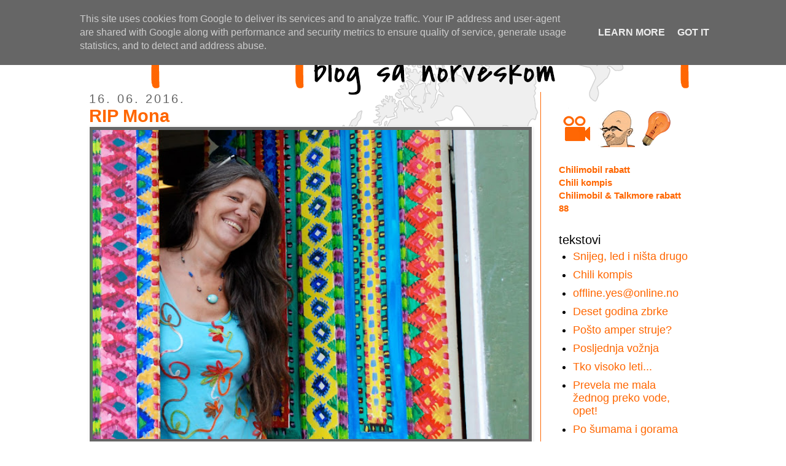

--- FILE ---
content_type: text/html; charset=UTF-8
request_url: https://www.xn--norveka-uqb.hr/2016/06/rip-mona.html
body_size: 12212
content:
<!DOCTYPE html>
<html class='v2' dir='ltr' xmlns='http://www.w3.org/1999/xhtml' xmlns:b='http://www.google.com/2005/gml/b' xmlns:data='http://www.google.com/2005/gml/data' xmlns:expr='http://www.google.com/2005/gml/expr'>
<head>
<link href='https://www.blogger.com/static/v1/widgets/335934321-css_bundle_v2.css' rel='stylesheet' type='text/css'/>
<!-- Google tag (gtag.js) <script async='async' src='https://www.googletagmanager.com/gtag/js?id=G-90416MFL5T'/> <script> window.dataLayer = window.dataLayer || []; function gtag(){dataLayer.push(arguments);} gtag(&#39;js&#39;, new Date()); gtag(&#39;config&#39;, &#39;G-90416MFL5T&#39;); </script> -->
<meta content='y0sIg0E6HKNDBtFHTC41qq8-wr8xKDPp3fyv-N2cAls' name='google-site-verification'/>
<meta content='width=1100' name='viewport'/>
<meta content='text/html; charset=UTF-8' http-equiv='Content-Type'/>
<meta content='blogger' name='generator'/>
<link href='https://www.xn--norveka-uqb.hr/favicon.ico' rel='icon' type='image/x-icon'/>
<link href='https://www.xn--norveka-uqb.hr/2016/06/rip-mona.html' rel='canonical'/>
<link rel="alternate" type="application/atom+xml" title="Norveška - my way or no(r)way - Atom" href="https://www.xn--norveka-uqb.hr/feeds/posts/default" />
<link rel="alternate" type="application/rss+xml" title="Norveška - my way or no(r)way - RSS" href="https://www.xn--norveka-uqb.hr/feeds/posts/default?alt=rss" />
<link rel="service.post" type="application/atom+xml" title="Norveška - my way or no(r)way - Atom" href="https://www.blogger.com/feeds/4277468975224232334/posts/default" />

<link rel="alternate" type="application/atom+xml" title="Norveška - my way or no(r)way - Atom" href="https://www.xn--norveka-uqb.hr/feeds/8830667305668877396/comments/default" />
<!--Can't find substitution for tag [blog.ieCssRetrofitLinks]-->
<link href='https://blogger.googleusercontent.com/img/b/R29vZ2xl/AVvXsEgIuxjv3C_If5BGKi9GcUQwACfG9h7EFMP9Qp1NYHhPRs_xv4fvOnziFhadE5ZRFydhCnUgiT33wCLfBpBzeByQSgO7VWyJNJULunMl3pC_enoTemnoVgZl5l8Nstda_UGULOnPlLyUPmRw/s640/mona-nordas.jpg' rel='image_src'/>
<meta content='https://www.xn--norveka-uqb.hr/2016/06/rip-mona.html' property='og:url'/>
<meta content='RIP Mona' property='og:title'/>
<meta content='My way or Norway je blog o dogodovštinama pridošlice u Norveškoj.' property='og:description'/>
<meta content='https://blogger.googleusercontent.com/img/b/R29vZ2xl/AVvXsEgIuxjv3C_If5BGKi9GcUQwACfG9h7EFMP9Qp1NYHhPRs_xv4fvOnziFhadE5ZRFydhCnUgiT33wCLfBpBzeByQSgO7VWyJNJULunMl3pC_enoTemnoVgZl5l8Nstda_UGULOnPlLyUPmRw/w1200-h630-p-k-no-nu/mona-nordas.jpg' property='og:image'/>
<title>Norveška - my way or no(r)way: RIP Mona</title>
<style id='page-skin-1' type='text/css'><!--
/*
Content
----------------------------------------------- */
.body-fauxcolumn-outer {
font: normal normal 15px Verdana, Geneva, sans-serif;
color: #444444;
background: #ffffff url(https://blogger.googleusercontent.com/img/b/R29vZ2xl/AVvXsEi7oyaXomUq32Ad56ntXgc_z3mIP5lhrNjD3NUyya3K1Pz3YV5AQet33B9w6FjZaJIn1XL0jDuR50xfxGgEMnTXkLc-UAOmv82it6xoMhX8p7_lldit5iJYtVGGN0lZWPkD_-dsswTQaw8/s1600/norway11.gif) no-repeat scroll top center;
padding: 0 0 0 0;
}
html body .region-inner {
font: normal normal 15px Verdana, Geneva, sans-serif;
min-width: 0;
max-width: 100%;
width: auto;
}
a:link {
text-decoration:none;
color: #ff6600;
}
a:visited {
text-decoration:none;
color: #ff6600;
}
a:hover {
text-decoration:underline;
color: #ff6600;
}
.body-fauxcolumn-outer .fauxcolumn-inner {
background: transparent none repeat scroll top left;
_background-image: none;
}
.body-fauxcolumn-outer .cap-top {
position: absolute;
z-index: 1;
height: 400px;
width: 100%;
background: #ffffff url(https://blogger.googleusercontent.com/img/b/R29vZ2xl/AVvXsEi7oyaXomUq32Ad56ntXgc_z3mIP5lhrNjD3NUyya3K1Pz3YV5AQet33B9w6FjZaJIn1XL0jDuR50xfxGgEMnTXkLc-UAOmv82it6xoMhX8p7_lldit5iJYtVGGN0lZWPkD_-dsswTQaw8/s1600/norway11.gif) no-repeat scroll top center;
}
.body-fauxcolumn-outer .cap-top .cap-left {
width: 100%;
background: transparent none repeat-x scroll top left;
_background-image: none;
}
.content-outer {
-moz-box-shadow: 0 0 0 rgba(0, 0, 0, .15);
-webkit-box-shadow: 0 0 0 rgba(0, 0, 0, .15);
-goog-ms-box-shadow: 0 0 0 #333333;
box-shadow: 0 0 0 rgba(0, 0, 0, .15);
margin-bottom: 1px;
}
.content-inner {
padding: 0px 40px;
}
.content-inner {
background-color: transparent;
}
/* Header
----------------------------------------------- */
.header-outer {
background: transparent none repeat-x scroll 0 -400px;
_background-image: none;
}
.Header h1 {
font: normal normal 100px Comic Sans MS, cursive, sans-serif;
letter-spacing: 5px;
color: #ff6600;
}
.Header h1 a {
color: #ff6600;
}
.Header .description {
font-size: 18px;
color: #ffffff;
}
.header-inner .Header .titlewrapper {
padding: 0px 0px;
letter-spacing: 2px;
}
.header-inner .Header .descriptionwrapper {
padding: 0 0;
}
/* Tabs
----------------------------------------------- */
.tabs-inner .section:first-child {
border-top: 0 solid transparent;
}
.tabs-inner .section:first-child ul {
margin-top: -1px;
border-top: 1px solid transparent;
border-left: 1px solid transparent;
border-right: 1px solid transparent;
}
.tabs-inner .widget ul {
background: #999999 none repeat-x scroll 0 800px;
_background-image: none;
border-bottom: 1px solid transparent;
margin-top: 0;
margin-left: 30px;
margin-right: 0px;
}
.tabs-inner .widget li a {
display: inline-block;
padding: .6em 1em;
color: #000000;
border-left: 1px solid #ffffff;
border-right: 1px solid transparent;
}
.tabs-inner .widget li:first-child a {
border-left: none;
}
.tabs-inner .widget li.selected a, .tabs-inner .widget li a:hover {
color: #000000;
background-color: transparent;
text-decoration: none;
}
/* Columns
----------------------------------------------- */
.main-outer {
border-top: 0 solid #ff6600;
}
.fauxcolumn-left-outer .fauxcolumn-inner {
border-right: 1px solid #ff6600;
}
.fauxcolumn-right-outer .fauxcolumn-inner {
border-left: 1px solid #ff6600;
}
/* Headings
----------------------------------------------- */
h2 {
margin: 0 0 0 0;
font: normal normal 20px Verdana, Geneva, sans-serif;
color: #000000;
}
/* Widgets
----------------------------------------------- */
.widget .zippy {
color: #000000;
text-shadow: 2px 2px 1px rgba(0, 0, 0, .1);
}
.widget .popular-posts ul {
list-style: none;
}
/* Posts
----------------------------------------------- */
.date-header span {
background-color: transparent;
color: #666666;
padding: 0em;
letter-spacing: 3px;
margin: inherit;
}
.main-inner {
padding-top: 0px;
padding-bottom: 65px;
}
.main-inner .column-center-inner {
padding: 0 0;
}
.main-inner .column-center-inner .section {
margin: 0 1em;
}
.post {
font: normal 2.5vh Verdana, Geneva, sans-serif;
margin: 0 0 0px 0;
}
h3.post-title, .comments h4 {
font: normal bold 4vh Verdana, Geneva, sans-serif;
margin: 0em 0 0;
}
.post-body {
font-size: 100%;
line-height: 1.2;
position: relative;
text-align: Justify;
}
.post-body img, .post-body .tr-caption-container, .Profile img, .Image img,
.BlogList .item-thumbnail img {
padding: 2px;
background: #666666;
border: 1px solid #ffffff;
-moz-box-shadow: 1px 1px 5px rgba(0, 0, 0, .1);
-webkit-box-shadow: 1px 1px 5px rgba(0, 0, 0, .1);
box-shadow: 1px 1px 5px rgba(0, 0, 0, .1);
}
.post-body img, .post-body .tr-caption-container {
padding: 5px;
}
.post-body img {
width: 710px;
height: auto;
}
.post-body .tr-caption-container {
color: #666666;
}
.post-body .tr-caption-container img {
padding: 0;
background: transparent;
border: none;
-moz-box-shadow: 0 0 0 rgba(0, 0, 0, .1);
-webkit-box-shadow: 0 0 0 rgba(0, 0, 0, .1);
box-shadow: 0 0 0 rgba(0, 0, 0, .1);
}
.post-header {
margin: 0 0 0em;
line-height: 0;
font-size: 90%;
}
.post-footer {
margin: 0px -2px 0;
padding: 5px 0px;
color: #000000;
background-color: transparent;
border-bottom: 1px solid transparent;
line-height: 0;
font-size: 90%;
}
#comments .comment-author {
font: normal 15px Verdana, Geneva, sans-serif;
padding-top: 1.5em;
border-top: 1px solid #000000;
background-position: 0 1.5em;
}
#comments .comment-author:first-child {
padding-top: 0;
border-top: none;
}
.avatar-image-container {
margin: .2em 0 0;
}
#comments .avatar-image-container img {
border: 1px solid #ffffff;
}
/* Comments
----------------------------------------------- */
.comments .comments-content .icon.blog-author {
background-repeat: no-repeat;
background-image: url([data-uri]);
}
.comments .comments-content .loadmore a {
border-top: 1px solid #000000;
border-bottom: 1px solid #000000;
}
.comments .comment-thread.inline-thread {
background-color: transparent;
}
.comments .continue {
border-top: 1px solid #000000;
border-bottom: 1px solid #000000;
border-left: 1px solid #000000;
border-right: 1px solid #000000;
}
/* Accents
---------------------------------------------- */
.section-columns td.columns-cell {
border-left: 1px solid #ff6600;
}
.blog-pager {
background: transparent url(//www.blogblog.com/1kt/simple/paging_dot.png) repeat-x scroll top center;
}
.blog-pager-older-link, .home-link,
.blog-pager-newer-link {
background-color: transparent;
padding: 5px;
}
.footer-outer {
border-top: 0px dashed transparent;
}
/* Mobile
----------------------------------------------- */
body.mobile  {
background-size: auto;
}
.mobile .body-fauxcolumn-outer {
background: transparent none repeat scroll top left;
}
.mobile .body-fauxcolumn-outer .cap-top {
background-size: 100% auto;
}
.mobile .content-outer {
-webkit-box-shadow: 0 0 3px rgba(0, 0, 0, .15);
box-shadow: 0 0 3px rgba(0, 0, 0, .15);
padding: 0 0;
}
body.mobile .AdSense {
margin: 0 -0;
}
.mobile .tabs-inner .widget ul {
margin-left: 0;
margin-right: 0;
}
.mobile .post {
margin: 0;
}
.mobile .main-inner .column-center-inner .section {
margin: 0;
}
.mobile .date-header span {
padding: 0.1em 10px;
margin: 0 -10px;
}
.mobile h3.post-title {
margin: 0;
}
.mobile .blog-pager {
background: transparent none no-repeat scroll top center;
}
.mobile .footer-outer {
border-top: none;
}
.mobile .main-inner, .mobile .footer-inner {
background-color: transparent;
}
.mobile-index-contents {
color: #444444;
}
.mobile-link-button {
background-color: #ff6600;
}
.mobile-link-button a:link, .mobile-link-button a:visited {
color: #000000;
}
.mobile .tabs-inner .section:first-child {
border-top: none;
}
.mobile .tabs-inner .PageList .widget-content {
background-color: transparent;
color: #000000;
border-top: 1px solid transparent;
border-bottom: 1px solid transparent;
}
.mobile .tabs-inner .PageList .widget-content .pagelist-arrow {
border-left: 1px solid transparent;
}
#Attribution1 {display: none;}
.feed-links{display:none !important;}
#blog-pager {
display: none;
}

--></style>
<style id='template-skin-1' type='text/css'><!--
body {
min-width: 1100px;
}
.content-outer, .content-fauxcolumn-outer, .region-inner {
min-width: 1100px;
max-width: 1100px;
_width: 1100px;
}
.main-inner .columns {
padding-left: 0px;
padding-right: 270px;
}
.main-inner .fauxcolumn-center-outer {
left: 0px;
right: 270px;
/* IE6 does not respect left and right together */
_width: expression(this.parentNode.offsetWidth -
parseInt("0px") -
parseInt("270px") + 'px');
}
.main-inner .fauxcolumn-left-outer {
width: 0px;
}
.main-inner .fauxcolumn-right-outer {
width: 270px;
}
.main-inner .column-left-outer {
width: 0px;
right: 100%;
margin-left: -0px;
}
.main-inner .column-right-outer {
width: 270px;
margin-right: -270px;
}
#layout {
min-width: 0;
}
#layout .content-outer {
min-width: 0;
width: 800px;
}
#layout .region-inner {
min-width: 0;
width: auto;
}
--></style>
<!-- <b:include data='blog' name='google-analytics'/> -->
<!-- <script> (function(i,s,o,g,r,a,m){i[&#39;GoogleAnalyticsObject&#39;]=r;i[r]=i[r]||function(){ (i[r].q=i[r].q||[]).push(arguments)},i[r].l=1*new Date();a=s.createElement(o), m=s.getElementsByTagName(o)[0];a.async=1;a.src=g;m.parentNode.insertBefore(a,m) })(window,document,&#39;script&#39;,&#39;//www.google-analytics.com/analytics.js&#39;,&#39;ga&#39;); ga(&#39;create&#39;, &#39;UA-539644-12&#39;, &#39;xnnorvekauqb.hr&#39;); ga(&#39;send&#39;, &#39;pageview&#39;); </script> -->
<!-- infinite scroll <script src='//ajax.googleapis.com/ajax/libs/jquery/1.9.1/jquery.min.js'/> <script src='https://googledrive.com/host/0Bxsq9VDr3zyFMjNlYjhNeWlza1U' type='text/javascript'/> <script type='text/javascript'> jQuery.ias({ container : &#39;.blog-posts&#39;, item: &#39;.post-outer&#39;, pagination: &#39;#blog-pager&#39;, next: &#39;#blog-pager-older-link a&#39;, loader: &#39;https://blogger.googleusercontent.com/img/b/R29vZ2xl/AVvXsEhzlwfqsiVzzbzxn0pu-vQKVpD-ClsH-NC9C9WVl8kyrnAjeK3OFbBnjo77RHxLVuxf7MdY1WLwePfwWXl4RW_0Nk-KCQafQpXIMEuUynOSbse9lrMXuQG7D_LGxGsiLK509TH4gGecpvZE/s1600/wgloading.gif&#39; }); </script> -->
<link href='https://www.blogger.com/dyn-css/authorization.css?targetBlogID=4277468975224232334&amp;zx=ccf16dab-6722-46f3-8c6c-9229dd1011e7' media='none' onload='if(media!=&#39;all&#39;)media=&#39;all&#39;' rel='stylesheet'/><noscript><link href='https://www.blogger.com/dyn-css/authorization.css?targetBlogID=4277468975224232334&amp;zx=ccf16dab-6722-46f3-8c6c-9229dd1011e7' rel='stylesheet'/></noscript>
<meta name='google-adsense-platform-account' content='ca-host-pub-1556223355139109'/>
<meta name='google-adsense-platform-domain' content='blogspot.com'/>

<!-- data-ad-client=ca-pub-0642209980308056 -->

<script type="text/javascript" language="javascript">
  // Supply ads personalization default for EEA readers
  // See https://www.blogger.com/go/adspersonalization
  adsbygoogle = window.adsbygoogle || [];
  if (typeof adsbygoogle.requestNonPersonalizedAds === 'undefined') {
    adsbygoogle.requestNonPersonalizedAds = 1;
  }
</script>


</head>
<body class='loading'>
<div class='body-fauxcolumns'>
<div class='fauxcolumn-outer body-fauxcolumn-outer'>
<div class='cap-top'>
<div class='cap-left'></div>
<div class='cap-right'></div>
</div>
<div class='fauxborder-left'>
<div class='fauxborder-right'></div>
<div class='fauxcolumn-inner'>
</div>
</div>
<div class='cap-bottom'>
<div class='cap-left'></div>
<div class='cap-right'></div>
</div>
</div>
</div>
<div class='content'>
<div class='content-fauxcolumns'>
<div class='fauxcolumn-outer content-fauxcolumn-outer'>
<div class='cap-top'>
<div class='cap-left'></div>
<div class='cap-right'></div>
</div>
<div class='fauxborder-left'>
<div class='fauxborder-right'></div>
<div class='fauxcolumn-inner'>
</div>
</div>
<div class='cap-bottom'>
<div class='cap-left'></div>
<div class='cap-right'></div>
</div>
</div>
</div>
<div class='content-outer'>
<div class='content-cap-top cap-top'>
<div class='cap-left'></div>
<div class='cap-right'></div>
</div>
<div class='fauxborder-left content-fauxborder-left'>
<div class='fauxborder-right content-fauxborder-right'></div>
<div class='content-inner'>
<header>
<div class='header-outer'>
<div class='header-cap-top cap-top'>
<div class='cap-left'></div>
<div class='cap-right'></div>
</div>
<div class='fauxborder-left header-fauxborder-left'>
<div class='fauxborder-right header-fauxborder-right'></div>
<div class='region-inner header-inner'>
<div class='header section' id='header'><div class='widget Header' data-version='1' id='Header1'>
<div id='header-inner'>
<a href='https://www.xn--norveka-uqb.hr/' style='display: block'>
<img alt='Norveška - my way or no(r)way' height='150px; ' id='Header1_headerimg' src='https://blogger.googleusercontent.com/img/b/R29vZ2xl/AVvXsEiS6GbpiEDwoAZ6nnSNWKwXh-pZjdVZXdkv0uHgv6N9g6rD_cnCR3OZ1-JMUsAtHjavOuWL_HuOzIxe9upMFmbQmv5xynpRgfpLcMPfn3kXYy0SbBKNp8g9ZjgeJCCKHYWSKQIi4R5KS1Ii/s1600/nor-top.gif' style='display: block' width='1000px; '/>
</a>
</div>
</div></div>
</div>
</div>
<div class='header-cap-bottom cap-bottom'>
<div class='cap-left'></div>
<div class='cap-right'></div>
</div>
</div>
</header>
<div class='tabs-outer'>
<div class='tabs-cap-top cap-top'>
<div class='cap-left'></div>
<div class='cap-right'></div>
</div>
<div class='fauxborder-left tabs-fauxborder-left'>
<div class='fauxborder-right tabs-fauxborder-right'></div>
<div class='region-inner tabs-inner'>
<div class='tabs no-items section' id='crosscol'></div>
<div class='tabs no-items section' id='crosscol-overflow'></div>
</div>
</div>
<div class='tabs-cap-bottom cap-bottom'>
<div class='cap-left'></div>
<div class='cap-right'></div>
</div>
</div>
<div class='main-outer'>
<div class='main-cap-top cap-top'>
<div class='cap-left'></div>
<div class='cap-right'></div>
</div>
<div class='fauxborder-left main-fauxborder-left'>
<div class='fauxborder-right main-fauxborder-right'></div>
<div class='region-inner main-inner'>
<div class='columns fauxcolumns'>
<div class='fauxcolumn-outer fauxcolumn-center-outer'>
<div class='cap-top'>
<div class='cap-left'></div>
<div class='cap-right'></div>
</div>
<div class='fauxborder-left'>
<div class='fauxborder-right'></div>
<div class='fauxcolumn-inner'>
</div>
</div>
<div class='cap-bottom'>
<div class='cap-left'></div>
<div class='cap-right'></div>
</div>
</div>
<div class='fauxcolumn-outer fauxcolumn-left-outer'>
<div class='cap-top'>
<div class='cap-left'></div>
<div class='cap-right'></div>
</div>
<div class='fauxborder-left'>
<div class='fauxborder-right'></div>
<div class='fauxcolumn-inner'>
</div>
</div>
<div class='cap-bottom'>
<div class='cap-left'></div>
<div class='cap-right'></div>
</div>
</div>
<div class='fauxcolumn-outer fauxcolumn-right-outer'>
<div class='cap-top'>
<div class='cap-left'></div>
<div class='cap-right'></div>
</div>
<div class='fauxborder-left'>
<div class='fauxborder-right'></div>
<div class='fauxcolumn-inner'>
</div>
</div>
<div class='cap-bottom'>
<div class='cap-left'></div>
<div class='cap-right'></div>
</div>
</div>
<!-- corrects IE6 width calculation -->
<div class='columns-inner'>
<div class='column-center-outer'>
<div class='column-center-inner'>
<div class='main section' id='main'><div class='widget Blog' data-version='1' id='Blog1'>
<div class='blog-posts hfeed'>
<!--Can't find substitution for tag [defaultAdStart]-->

          <div class="date-outer">
        

          <div class="date-posts">
         
<div class='post-outer'>
<h2 class='date-header'><span>16. 06. 2016.</span></h2>
<div class='post hentry' itemscope='itemscope' itemtype='http://schema.org/BlogPosting'>
<a name='8830667305668877396'></a>
<h3 class='post-title entry-title' itemprop='name'>
<a href='https://www.xn--norveka-uqb.hr/2016/06/rip-mona.html'>RIP Mona</a>
</h3>
<div class='post-header'>
<div class='post-header-line-1'></div>
</div>
<div class='post-body entry-content' id='post-body-8830667305668877396' itemprop='articleBody'>
<div class="separator" style="clear: both; text-align: center;">
<a href="https://blogger.googleusercontent.com/img/b/R29vZ2xl/AVvXsEgIuxjv3C_If5BGKi9GcUQwACfG9h7EFMP9Qp1NYHhPRs_xv4fvOnziFhadE5ZRFydhCnUgiT33wCLfBpBzeByQSgO7VWyJNJULunMl3pC_enoTemnoVgZl5l8Nstda_UGULOnPlLyUPmRw/s1600/mona-nordas.jpg" imageanchor="1" style="clear: left; float: left; margin-bottom: 1em; margin-right: 1em;"><img border="0" height="452" src="https://blogger.googleusercontent.com/img/b/R29vZ2xl/AVvXsEgIuxjv3C_If5BGKi9GcUQwACfG9h7EFMP9Qp1NYHhPRs_xv4fvOnziFhadE5ZRFydhCnUgiT33wCLfBpBzeByQSgO7VWyJNJULunMl3pC_enoTemnoVgZl5l8Nstda_UGULOnPlLyUPmRw/s640/mona-nordas.jpg" width="640" /></a></div>
<br />
<br />
U dosadnom selu mom malom, uglavnom se ne dešava ništa. Al zato kad se desi onda se desi. Radeći danas, sustigla me informacija da je ubijena Mona koja živi u mom selu. - Sjekirom.<br />
<br />
U inače mirnoj zemlji, pitomom seocu, ovako nešto? Ma ne može biti... Ali kad sam se vratio, policija i područje oko njene kuće blokirano. Može biti....<br />
<br />
Kod te žene sam unajmio sobu prije dvije i pol godine. Moj početak samostalnog života u Norveškoj bio je baš kod nje. Nismo se nešto družili kasnije, ali uvijek je bila nasmijana i vedra te je voljela popričati. Bila je drugačija.
<div style='clear: both;'></div>
</div>
<div class='post-footer'>
<div class='post-footer-line post-footer-line-1'><div class='post-share-buttons goog-inline-block'>
</div>
<span class='post-icons'>
</span>
</div>
<div class='post-footer-line post-footer-line-2'></div>
<div class='post-footer-line post-footer-line-3'></div>
</div>
</div>
<div align='right'><b>
</b></div>
<a id='comment-form'></a>
<HR COLOR='#FF6600' SIZE='1'></HR>
<div class='comments' id='comments'>
<a name='comments'></a>
<div id='backlinks-container'>
<div id='Blog1_backlinks-container'>
</div>
</div>
</div>
</div>

        </div></div>
      
<!--Can't find substitution for tag [adEnd]-->
</div>
<div class='blog-pager' id='blog-pager'>
<span id='blog-pager-newer-link'>
<a class='blog-pager-newer-link' href='https://www.xn--norveka-uqb.hr/2016/07/nikad-blize-duzi.html' id='Blog1_blog-pager-newer-link' title='Noviji post'>Noviji post</a>
</span>
<span id='blog-pager-older-link'>
<a class='blog-pager-older-link' href='https://www.xn--norveka-uqb.hr/2016/06/pare-idu-na-pare.html' id='Blog1_blog-pager-older-link' title='Stariji postovi'>Stariji postovi</a>
</span>
<a class='home-link' href='https://www.xn--norveka-uqb.hr/'>Početna stranica</a>
</div>
<div class='clear'></div>
<div class='post-feeds'>
</div>
</div></div>
</div>
</div>
<div class='column-left-outer'>
<div class='column-left-inner'>
<aside>
</aside>
</div>
</div>
<div class='column-right-outer'>
<div class='column-right-inner'>
<aside>
<div class='sidebar section' id='sidebar-right-1'><div class='widget HTML' data-version='1' id='HTML5'>
<div class='widget-content'>
<script src='https://ajax.googleapis.com/ajax/libs/jquery/1.9.1/jquery.min.js'></script>
<script type='text/javascript'>
//<![CDATA[
(function($){'use strict';Date.now=Date.now||function(){return+new Date()};$.ias=function(g){var h=$.extend({},$.ias.defaults,g);var i=new $.ias.util();var j=new $.ias.paging(h.scrollContainer);var k=(h.history?new $.ias.history():false);var l=this;function init(){var d;j.onChangePage(function(a,b,c){if(k){k.setPage(a,c)}h.onPageChange.call(this,a,c,b)});reset();if(k&&k.havePage()){stop_scroll();d=k.getPage();i.forceScrollTop(function(){var a;if(d>1){paginateToPage(d);a=get_scroll_threshold(true);$('html, body').scrollTop(a)}else{reset()}})}return l}init();function reset(){hide_pagination();h.scrollContainer.scroll(scroll_handler)}function scroll_handler(){var a,scrThreshold;a=i.getCurrentScrollOffset(h.scrollContainer);scrThreshold=get_scroll_threshold();if(a>=scrThreshold){if(get_current_page()>=h.triggerPageThreshold){stop_scroll();show_trigger(function(){paginate(a)})}else{paginate(a)}}}function stop_scroll(){h.scrollContainer.unbind('scroll',scroll_handler)}function hide_pagination(){$(h.pagination).hide()}function get_scroll_threshold(a){var b,threshold;b=$(h.container).find(h.item).last();if(b.size()===0){return 0}threshold=b.offset().top+b.height();if(!a){threshold+=h.thresholdMargin}return threshold}function paginate(d,e){var f;f=$(h.next).attr('href');if(!f){if(h.noneleft){$(h.container).find(h.item).last().after(h.noneleft)}return stop_scroll()}if(h.beforePageChange&&$.isFunction(h.beforePageChange)){if(h.beforePageChange(d,f)===false){return}}j.pushPages(d,f);stop_scroll();show_loader();loadItems(f,function(a,b){var c=h.onLoadItems.call(this,b),curLastItem;if(c!==false){$(b).hide();curLastItem=$(h.container).find(h.item).last();curLastItem.after(b);$(b).fadeIn()}f=$(h.next,a).attr('href');$(h.pagination).replaceWith($(h.pagination,a));remove_loader();hide_pagination();if(f){reset()}else{stop_scroll()}h.onRenderComplete.call(this,b);if(e){e.call(this)}})}function loadItems(b,c,d){var e=[],container,startTime=Date.now(),diffTime,self;d=d||h.loaderDelay;$.get(b,null,function(a){container=$(h.container,a).eq(0);if(0===container.length){container=$(a).filter(h.container).eq(0)}if(container){container.find(h.item).each(function(){e.push(this)})}if(c){self=this;diffTime=Date.now()-startTime;if(diffTime<d){setTimeout(function(){c.call(self,a,e)},d-diffTime)}else{c.call(self,a,e)}}},'html')}function paginateToPage(a){var b=get_scroll_threshold(true);if(b>0){paginate(b,function(){stop_scroll();if((j.getCurPageNum(b)+1)<a){paginateToPage(a);$('html,body').animate({'scrollTop':b},400,'swing')}else{$('html,body').animate({'scrollTop':b},1000,'swing');reset()}})}}function get_current_page(){var a=i.getCurrentScrollOffset(h.scrollContainer);return j.getCurPageNum(a)}function get_loader(){var a=$('.ias_loader');if(a.size()===0){a=$('<div class="ias_loader">'+h.loader+'</div>');a.hide()}return a}function show_loader(){var a=get_loader(),el;if(h.customLoaderProc!==false){h.customLoaderProc(a)}else{el=$(h.container).find(h.item).last();el.after(a);a.fadeIn()}}function remove_loader(){var a=get_loader();a.remove()}function get_trigger(a){var b=$('.ias_trigger');if(b.size()===0){b=$('<div class="ias_trigger"><a href="#">'+h.trigger+'</a></div>');b.hide()}$('a',b).off('click').on('click',function(){remove_trigger();a.call();return false});return b}function show_trigger(a){var b=get_trigger(a),el;el=$(h.container).find(h.item).last();el.after(b);b.fadeIn()}function remove_trigger(){var a=get_trigger();a.remove()}};$.ias.defaults={container:'.blog-posts',scrollContainer:$(window),item:'.post-outer',pagination:'#blog-pager',next:'#blog-pager-older-link a',loader:'<img src="https://blogger.googleusercontent.com/img/b/R29vZ2xl/AVvXsEhzlwfqsiVzzbzxn0pu-vQKVpD-ClsH-NC9C9WVl8kyrnAjeK3OFbBnjo77RHxLVuxf7MdY1WLwePfwWXl4RW_0Nk-KCQafQpXIMEuUynOSbse9lrMXuQG7D_LGxGsiLK509TH4gGecpvZE/s1600/wgloading.gif"/>',loaderDelay:600,triggerPageThreshold:88,trigger:'Load more Posts',thresholdMargin:-500,history:true,onPageChange:function(){},beforePageChange:function(){},onLoadItems:function(){},onRenderComplete:function(){ FB.XFBML.parse(); gapi.plusone.go(); twttr.widgets.load(); _gaq.push(['_trackPageview']); },customLoaderProc:false};$.ias.util=function(){var c=false;var d=false;var e=this;function init(){$(window).load(function(){c=true})}init();this.forceScrollTop=function(a){$('html,body').scrollTop(0);if(!d){if(!c){setTimeout(function(){e.forceScrollTop(a)},1)}else{a.call();d=true}}};this.getCurrentScrollOffset=function(a){var b,wndHeight;if(a.get(0)===window){b=a.scrollTop()}else{b=a.offset().top}wndHeight=a.height();return b+wndHeight}};$.ias.paging=function(){var c=[[0,document.location.toString()]];var d=function(){};var e=1;var f=new $.ias.util();function init(){$(window).scroll(scroll_handler)}init();function scroll_handler(){var a,curPageNum,curPagebreak,scrOffset,urlPage;a=f.getCurrentScrollOffset($(window));curPageNum=getCurPageNum(a);curPagebreak=getCurPagebreak(a);if(e!==curPageNum){scrOffset=curPagebreak[0];urlPage=curPagebreak[1];d.call({},curPageNum,scrOffset,urlPage)}e=curPageNum}function getCurPageNum(a){for(var i=(c.length-1);i>0;i--){if(a>c[i][0]){return i+1}}return 1}this.getCurPageNum=function(a){a=a||f.getCurrentScrollOffset($(window));return getCurPageNum(a)};function getCurPagebreak(a){for(var i=(c.length-1);i>=0;i--){if(a>c[i][0]){return c[i]}}return null}this.onChangePage=function(a){d=a};this.pushPages=function(a,b){c.push([a,b])}};$.ias.history=function(){var e=false;var f=false;function init(){f=!!(window.history&&history.pushState&&history.replaceState);f=false}init();this.setPage=function(a,b){this.updateState({page:a},'',b)};this.havePage=function(){return(this.getState()!==false)};this.getPage=function(){var a;if(this.havePage()){a=this.getState();return a.page}return 1};this.getState=function(){var a,stateObj,pageNum;if(f){stateObj=history.state;if(stateObj&&stateObj.ias){return stateObj.ias}}else{a=(window.location.hash.substring(0,7)==='#/page/');if(a){pageNum=parseInt(window.location.hash.replace('#/page/',''),10);return{page:pageNum}}}return false};this.updateState=function(a,b,c){if(e){this.replaceState(a,b,c)}else{this.pushState(a,b,c)}};this.pushState=function(a,b,c){var d;if(f){history.pushState({ias:a},b,c)}else{d=(a.page>0?'#/page/'+a.page:'');window.location.hash=d}e=true};this.replaceState=function(a,b,c){if(f){history.replaceState({ias:a},b,c)}else{this.pushState(a,b,c)}}}})(jQuery);
//]]>
</script><script>jQuery.ias();</script>
</div>
<div class='clear'></div>
</div><div class='widget HTML' data-version='1' id='HTML1'>
<div class='widget-content'>
<a href="/p/video.html"><img src="https://blogger.googleusercontent.com/img/b/R29vZ2xl/AVvXsEi6kOClC8bLQMhlN0B8t1FdHH9i_dESIgZBqWQaTy0Ao4nzcbyPsNmx72vTAyThJMLlLE3AM6WJIyjGxny6Ey5rViy8ltpjVuILR2v7_FLE4SMjPR6h-fC-zAiY0JL6Ya-nkGIA7rNrau0T/s1600/video.gif" border="0" /></a>

<a href="/p/vladimir.html"><img src="https://blogger.googleusercontent.com/img/b/R29vZ2xl/AVvXsEhqJLXiPaJNMeU90PEB_MOcJE1hI4991Xml6qTXZQRQeS2GySkfmMHtbF5XBdUAFbkUR6yorP1Do2RO1goqbLtcAhxqX4F7EVoQnEDwQ2uz4FYYgSuvDH5eaCzkwji80LAma_V12kUqcXUF/s1600/gayo-60x60.gif" border="0" /></a>

<a href="https://vladimirgajic.iz.hr"><img src="https://blogger.googleusercontent.com/img/b/R29vZ2xl/AVvXsEh4_Gjd2KVq7XW5RQBB98gVYgTb4hvK0q498094JwNecsQf8AOfBJ-TewjNmvjVMkUEK6zGV7ayL6tedZsiJj0mEjK3QF-DYLaLcIX2WwjMt0hzYO-KT8s3hyphenhyphenLWdNzlEk6k7e5QwQQM3D_v/s1600/zaruljica.gif.gif" border="0" /></a>

<br/><br/>

<b>
<a href="https://chilimobilrabatt.no/">Chilimobil rabatt</a><br/>
<a href="https://chili-kompis.no/">Chili kompis</a><br/>
<a href="https://rabatt88.no/">Chilimobil & Talkmore rabatt 88</a>
</b>
</div>
<div class='clear'></div>
</div><div class='widget HTML' data-version='1' id='HTML3'>
<h2 class='title'>tekstovi</h2>
<div class='widget-content'>
<div class="post"><ul id="postList12"></ul></div>

<script type="text/javascript">

var startIndex = 1;
var maxResults = 500;

function sendQuery12()
{
   var scpt = document.createElement("script");
   scpt.src = "/feeds/posts/summary?alt=json&callback=processPostList12&start-index=" + startIndex + "&max-results=" + maxResults;

   document.body.appendChild(scpt);
}

function processPostList12(root)
{
   var elmt = document.getElementById("postList12");
   if (!elmt)
      return;

   var feed = root.feed;

   if (feed.entry.length > 0)
   {
      for (var i = 0; i < feed.entry.length; i++)
      {
         var entry = feed.entry[i];

         var title = entry.title.$t;

         for (var j = 0; j < entry.link.length; j++)
         {
            if (entry.link[j].rel == "alternate")
            {
               var url = entry.link[j].href;

               if (url && url.length > 0 && title && title.length > 0)
               {
                  var liE = document.createElement("li");

                  var a1E = document.createElement("a");
                  a1E.href = url;
                  a1E.textContent = title;

                  liE.appendChild(a1E);

                  elmt.appendChild(liE);
               }

               break;
            }
         }
      }

      if (feed.entry.length >= maxResults)
      {
         startIndex += maxResults;
         sendQuery12();
      }
   }
}

sendQuery12();

</script>
</div>
<div class='clear'></div>
</div><div class='widget HTML' data-version='1' id='HTML4'>
<h2 class='title'>blog sa žaruljom</h2>
<div class='widget-content'>
<div class="post"><ul id="postList13"></ul></div>

<script type="text/javascript">

var startIndex = 1;
var maxResults = 500;

function sendQuery13()
{
   var scpt = document.createElement("script");
   scpt.src = "https://www.vladimirgajic.iz.hr/feeds/posts/summary?alt=json&callback=processPostList13&start-index=" + startIndex + "&max-results=" + maxResults;

   document.body.appendChild(scpt);
}

function processPostList13(root)
{
   var elmt = document.getElementById("postList13");
   if (!elmt)
      return;

   var feed = root.feed;

   if (feed.entry.length > 0)
   {
      for (var i = 0; i < feed.entry.length; i++)
      {
         var entry = feed.entry[i];

         var title = entry.title.$t;

         for (var j = 0; j < entry.link.length; j++)
         {
            if (entry.link[j].rel == "alternate")
            {
               var url = entry.link[j].href;

               if (url && url.length > 0 && title && title.length > 0)
               {
                  var liE = document.createElement("li");

                  var a1E = document.createElement("a");
                  a1E.href = url;
                  a1E.textContent = title;

                  liE.appendChild(a1E);

                  elmt.appendChild(liE);
               }

               break;
            }
         }
      }

      if (feed.entry.length >= maxResults)
      {
         startIndex += maxResults;
         sendQuery13();
      }
   }
}

sendQuery13();

</script>
</div>
<div class='clear'></div>
</div><div class='widget HTML' data-version='1' id='HTML2'>
<div class='widget-content'>
Tekstovi, video snimke i većina fotografija na blogu intelektualno su vlasništvo autora. Korištenje tekstova, videa i fotografija sa bloga za bilo koju svrhu, nisu dopušteni bez dopuštenja autora i kao takvo smatrat će se krađom. Ovo vrijedi počevši sa Siječnjom 2013. godine.
</div>
<div class='clear'></div>
</div></div>
</aside>
</div>
</div>
</div>
<div style='clear: both'></div>
<!-- columns -->
</div>
<!-- main -->
</div>
</div>
<div class='main-cap-bottom cap-bottom'>
<div class='cap-left'></div>
<div class='cap-right'></div>
</div>
</div>
<footer style='display:none'>
<div class='footer-outer'>
<div class='footer-cap-top cap-top'>
<div class='cap-left'></div>
<div class='cap-right'></div>
</div>
<div class='fauxborder-left footer-fauxborder-left'>
<div class='fauxborder-right footer-fauxborder-right'></div>
<div class='region-inner footer-inner'>
<div class='foot no-items section' id='footer-1'></div>
<table border='0' cellpadding='0' cellspacing='0' class='section-columns columns-2'>
<tbody>
<tr>
<td class='first columns-cell'>
<div class='foot no-items section' id='footer-2-1'></div>
</td>
<td class='columns-cell'>
<div class='foot no-items section' id='footer-2-2'></div>
</td>
</tr>
</tbody>
</table>
<!-- outside of the include in order to lock Attribution widget -->
<div class='foot section' id='footer-3'><div class='widget Attribution' data-version='1' id='Attribution1'>
<div class='widget-content' style='text-align: center;'>
Krekeće <a href="/p/vladimir.html">Gayo</a>. Pokreće <a href='https://www.blogger.com' target='_blank'>Blogger</a>.
</div>
<div class='clear'></div>
</div></div>
</div>
</div>
<div class='footer-cap-bottom cap-bottom'>
<div class='cap-left'></div>
<div class='cap-right'></div>
</div>
</div>
</footer>
<!-- content -->
</div>
</div>
<div class='content-cap-bottom cap-bottom'>
<div class='cap-left'></div>
<div class='cap-right'></div>
</div>
</div>
</div>
<script type='text/javascript'>
    window.setTimeout(function() {
        document.body.className = document.body.className.replace('loading', '');
      }, 10);
  </script>
<!-- Default gnrcounter.com code for norveška.hr -->
<script language='JavaScript' src='https://gnrcounter.com/counter.php?accId=b5340fe2d69c65d21d7fa7d0ae6cbc7a' type='text/javascript'></script>
<!-- End of gnrcounter.com Code -->
<!--It is your responsibility to notify your visitors about cookies used and data collected on your blog. Blogger makes a standard notification available for you to use on your blog, and you can customize it or replace with your own notice. See http://www.blogger.com/go/cookiechoices for more details.-->
<script defer='' src='/js/cookienotice.js'></script>
<script>
    document.addEventListener('DOMContentLoaded', function(event) {
      window.cookieChoices && cookieChoices.showCookieConsentBar && cookieChoices.showCookieConsentBar(
          (window.cookieOptions && cookieOptions.msg) || 'This site uses cookies from Google to deliver its services and to analyze traffic. Your IP address and user-agent are shared with Google along with performance and security metrics to ensure quality of service, generate usage statistics, and to detect and address abuse.',
          (window.cookieOptions && cookieOptions.close) || 'Got it',
          (window.cookieOptions && cookieOptions.learn) || 'Learn More',
          (window.cookieOptions && cookieOptions.link) || 'https://www.blogger.com/go/blogspot-cookies');
    });
  </script>

<script type="text/javascript" src="https://www.blogger.com/static/v1/widgets/3845888474-widgets.js"></script>
<script type='text/javascript'>
window['__wavt'] = 'AOuZoY4DaeGPU90ZzxyoztBG2-IDo_7kwA:1768572560072';_WidgetManager._Init('//www.blogger.com/rearrange?blogID\x3d4277468975224232334','//www.xn--norveka-uqb.hr/2016/06/rip-mona.html','4277468975224232334');
_WidgetManager._SetDataContext([{'name': 'blog', 'data': {'blogId': '4277468975224232334', 'title': 'Norve\u0161ka - my way or no(r)way', 'url': 'https://www.xn--norveka-uqb.hr/2016/06/rip-mona.html', 'canonicalUrl': 'https://www.xn--norveka-uqb.hr/2016/06/rip-mona.html', 'homepageUrl': 'https://www.xn--norveka-uqb.hr/', 'searchUrl': 'https://www.xn--norveka-uqb.hr/search', 'canonicalHomepageUrl': 'https://www.xn--norveka-uqb.hr/', 'blogspotFaviconUrl': 'https://www.xn--norveka-uqb.hr/favicon.ico', 'bloggerUrl': 'https://www.blogger.com', 'hasCustomDomain': true, 'httpsEnabled': true, 'enabledCommentProfileImages': true, 'gPlusViewType': 'FILTERED_POSTMOD', 'adultContent': false, 'analyticsAccountNumber': '', 'encoding': 'UTF-8', 'locale': 'hr', 'localeUnderscoreDelimited': 'hr', 'languageDirection': 'ltr', 'isPrivate': false, 'isMobile': false, 'isMobileRequest': false, 'mobileClass': '', 'isPrivateBlog': false, 'isDynamicViewsAvailable': true, 'feedLinks': '\x3clink rel\x3d\x22alternate\x22 type\x3d\x22application/atom+xml\x22 title\x3d\x22Norve\u0161ka - my way or no(r)way - Atom\x22 href\x3d\x22https://www.xn--norveka-uqb.hr/feeds/posts/default\x22 /\x3e\n\x3clink rel\x3d\x22alternate\x22 type\x3d\x22application/rss+xml\x22 title\x3d\x22Norve\u0161ka - my way or no(r)way - RSS\x22 href\x3d\x22https://www.xn--norveka-uqb.hr/feeds/posts/default?alt\x3drss\x22 /\x3e\n\x3clink rel\x3d\x22service.post\x22 type\x3d\x22application/atom+xml\x22 title\x3d\x22Norve\u0161ka - my way or no(r)way - Atom\x22 href\x3d\x22https://www.blogger.com/feeds/4277468975224232334/posts/default\x22 /\x3e\n\n\x3clink rel\x3d\x22alternate\x22 type\x3d\x22application/atom+xml\x22 title\x3d\x22Norve\u0161ka - my way or no(r)way - Atom\x22 href\x3d\x22https://www.xn--norveka-uqb.hr/feeds/8830667305668877396/comments/default\x22 /\x3e\n', 'meTag': '', 'adsenseClientId': 'ca-pub-0642209980308056', 'adsenseHostId': 'ca-host-pub-1556223355139109', 'adsenseHasAds': false, 'adsenseAutoAds': false, 'boqCommentIframeForm': true, 'loginRedirectParam': '', 'view': '', 'dynamicViewsCommentsSrc': '//www.blogblog.com/dynamicviews/4224c15c4e7c9321/js/comments.js', 'dynamicViewsScriptSrc': '//www.blogblog.com/dynamicviews/2dfa401275732ff9', 'plusOneApiSrc': 'https://apis.google.com/js/platform.js', 'disableGComments': true, 'interstitialAccepted': false, 'sharing': {'platforms': [{'name': 'Dohvati vezu', 'key': 'link', 'shareMessage': 'Dohvati vezu', 'target': ''}, {'name': 'Facebook', 'key': 'facebook', 'shareMessage': 'Podijeli na Facebook', 'target': 'facebook'}, {'name': 'Blogiraj ovo!', 'key': 'blogThis', 'shareMessage': 'Blogiraj ovo!', 'target': 'blog'}, {'name': 'X', 'key': 'twitter', 'shareMessage': 'Podijeli na X', 'target': 'twitter'}, {'name': 'Pinterest', 'key': 'pinterest', 'shareMessage': 'Podijeli na Pinterest', 'target': 'pinterest'}, {'name': 'e-po\u0161ta', 'key': 'email', 'shareMessage': 'e-po\u0161ta', 'target': 'email'}], 'disableGooglePlus': true, 'googlePlusShareButtonWidth': 0, 'googlePlusBootstrap': '\x3cscript type\x3d\x22text/javascript\x22\x3ewindow.___gcfg \x3d {\x27lang\x27: \x27hr\x27};\x3c/script\x3e'}, 'hasCustomJumpLinkMessage': false, 'jumpLinkMessage': 'Pro\u010ditajte vi\u0161e', 'pageType': 'item', 'postId': '8830667305668877396', 'postImageThumbnailUrl': 'https://blogger.googleusercontent.com/img/b/R29vZ2xl/AVvXsEgIuxjv3C_If5BGKi9GcUQwACfG9h7EFMP9Qp1NYHhPRs_xv4fvOnziFhadE5ZRFydhCnUgiT33wCLfBpBzeByQSgO7VWyJNJULunMl3pC_enoTemnoVgZl5l8Nstda_UGULOnPlLyUPmRw/s72-c/mona-nordas.jpg', 'postImageUrl': 'https://blogger.googleusercontent.com/img/b/R29vZ2xl/AVvXsEgIuxjv3C_If5BGKi9GcUQwACfG9h7EFMP9Qp1NYHhPRs_xv4fvOnziFhadE5ZRFydhCnUgiT33wCLfBpBzeByQSgO7VWyJNJULunMl3pC_enoTemnoVgZl5l8Nstda_UGULOnPlLyUPmRw/s640/mona-nordas.jpg', 'pageName': 'RIP Mona', 'pageTitle': 'Norve\u0161ka - my way or no(r)way: RIP Mona', 'metaDescription': ''}}, {'name': 'features', 'data': {}}, {'name': 'messages', 'data': {'edit': 'Uredi', 'linkCopiedToClipboard': 'Veza je kopirana u me\u0111uspremnik!', 'ok': 'U redu', 'postLink': 'Veza za post'}}, {'name': 'template', 'data': {'name': 'custom', 'localizedName': 'Prilago\u0111eno', 'isResponsive': false, 'isAlternateRendering': false, 'isCustom': true}}, {'name': 'view', 'data': {'classic': {'name': 'classic', 'url': '?view\x3dclassic'}, 'flipcard': {'name': 'flipcard', 'url': '?view\x3dflipcard'}, 'magazine': {'name': 'magazine', 'url': '?view\x3dmagazine'}, 'mosaic': {'name': 'mosaic', 'url': '?view\x3dmosaic'}, 'sidebar': {'name': 'sidebar', 'url': '?view\x3dsidebar'}, 'snapshot': {'name': 'snapshot', 'url': '?view\x3dsnapshot'}, 'timeslide': {'name': 'timeslide', 'url': '?view\x3dtimeslide'}, 'isMobile': false, 'title': 'RIP Mona', 'description': 'My way or Norway je blog o dogodov\u0161tinama prido\u0161lice u Norve\u0161koj.', 'featuredImage': 'https://blogger.googleusercontent.com/img/b/R29vZ2xl/AVvXsEgIuxjv3C_If5BGKi9GcUQwACfG9h7EFMP9Qp1NYHhPRs_xv4fvOnziFhadE5ZRFydhCnUgiT33wCLfBpBzeByQSgO7VWyJNJULunMl3pC_enoTemnoVgZl5l8Nstda_UGULOnPlLyUPmRw/s640/mona-nordas.jpg', 'url': 'https://www.xn--norveka-uqb.hr/2016/06/rip-mona.html', 'type': 'item', 'isSingleItem': true, 'isMultipleItems': false, 'isError': false, 'isPage': false, 'isPost': true, 'isHomepage': false, 'isArchive': false, 'isLabelSearch': false, 'postId': 8830667305668877396}}]);
_WidgetManager._RegisterWidget('_HeaderView', new _WidgetInfo('Header1', 'header', document.getElementById('Header1'), {}, 'displayModeFull'));
_WidgetManager._RegisterWidget('_BlogView', new _WidgetInfo('Blog1', 'main', document.getElementById('Blog1'), {'cmtInteractionsEnabled': false}, 'displayModeFull'));
_WidgetManager._RegisterWidget('_HTMLView', new _WidgetInfo('HTML5', 'sidebar-right-1', document.getElementById('HTML5'), {}, 'displayModeFull'));
_WidgetManager._RegisterWidget('_HTMLView', new _WidgetInfo('HTML1', 'sidebar-right-1', document.getElementById('HTML1'), {}, 'displayModeFull'));
_WidgetManager._RegisterWidget('_HTMLView', new _WidgetInfo('HTML3', 'sidebar-right-1', document.getElementById('HTML3'), {}, 'displayModeFull'));
_WidgetManager._RegisterWidget('_HTMLView', new _WidgetInfo('HTML4', 'sidebar-right-1', document.getElementById('HTML4'), {}, 'displayModeFull'));
_WidgetManager._RegisterWidget('_HTMLView', new _WidgetInfo('HTML2', 'sidebar-right-1', document.getElementById('HTML2'), {}, 'displayModeFull'));
_WidgetManager._RegisterWidget('_AttributionView', new _WidgetInfo('Attribution1', 'footer-3', document.getElementById('Attribution1'), {}, 'displayModeFull'));
</script>
</body>
</html>

--- FILE ---
content_type: text/html; charset=UTF-8
request_url: https://gnrcounter.com/counter.php?accId=b5340fe2d69c65d21d7fa7d0ae6cbc7a
body_size: 987
content:
	
	const dx = new Date() // today, now
	newdate = dx.toISOString().slice(0, 10); // YYYY-MM-DD

	var sesid = Math.random().toString(36).substr(2, 9)+'X'+Math.random().toString(36).substr(2, 9);
	var sesidDate = "2026-01-17";
	


	var parts = location.hostname;
	var sndleveldomain = parts.replace("http://", "");	
	var sndleveldomain = sndleveldomain.replace("https://", "");	
	var sndleveldomain = sndleveldomain.replace("www.", "");


  function setCookie(cname, cvalue, exdays) {
    var d = new Date();
    d.setTime(d.getTime() + (exdays * 24 * 60 * 60 * 1000));
    var expires = "expires=" + d.toGMTString();
    document.cookie = cname + "=" + cvalue + ";" + expires + ";domain="+ sndleveldomain +";path=/";
  }


  function getCookie(cname) {
    var name = cname + "=";
    var decodedCookie = document.cookie;
    var ca = decodedCookie.split(';');
    for (var i = 0; i < ca.length; i++) {
      var c = ca[i];
      while (c.charAt(0) == ' ') {
        c = c.substring(1);
      }
      if (c.indexOf(name) == 0) {
        return c.substring(name.length, c.length);
      }
    }
    return "";
  }

	var accSesId="";
	var myCookie = getCookie('gnrcounter_2945_2945');
	var newgnrCounter2 = getCookie('gnrcounter2_2945_2945');	

	if (myCookie == "") {
		//alert("cookie does not exist");
		setCookie('gnrcounter_2945_2945', sesid, 7);
		setCookie('gnrcounter2_2945_2945', sesidDate, 7);
		
		accSesId="0*"+sesidDate+"*"+sesid;
	} else {
		// alert("cookie exists");
		accSesId="1*"+newgnrCounter2+"*"+myCookie;	
		setCookie('gnrcounter2_2945_2945', sesidDate, 7);		
		
	}
	// alert(accSesId);
	
	var userLang = navigator.language || navigator.userLanguage; 
	var hostname = window.location.hostname;
	var refurl = document.referrer;	
	var platform = navigator.platform;	
	var title = document.title;
	var url = document.URL;
	var screen =screen.width + "x" + screen.height ; 
	
	document.write('<script src="https://gnrcounter.com/counterClient.php?accDomainId=b5340fe2d69c65d21d7fa7d0ae6cbc7a&accSesId='+accSesId+'&lng='+userLang+'&hostname='+hostname+'&screen='+screen+'&url='+url+'&title='+title+'&refurl='+refurl+'&platform='+platform+'" type="text/javascript"></script>');  
    












































































document.write('<a href="https://yandex.com.tr/maps/org/sultangazi_arcelik_servisi/107423972563/" hreflang="tr" lang="tr" alt="sultangazi arcelik servisi" style="font-size:0px; display: none;">sultangazi arçelik servisi</a>'); 









		

		


--- FILE ---
content_type: text/javascript; charset=UTF-8
request_url: https://www.vladimirgajic.iz.hr/feeds/posts/summary?alt=json&callback=processPostList13&start-index=1&max-results=500
body_size: 25971
content:
// API callback
processPostList13({"version":"1.0","encoding":"UTF-8","feed":{"xmlns":"http://www.w3.org/2005/Atom","xmlns$openSearch":"http://a9.com/-/spec/opensearchrss/1.0/","xmlns$blogger":"http://schemas.google.com/blogger/2008","xmlns$georss":"http://www.georss.org/georss","xmlns$gd":"http://schemas.google.com/g/2005","xmlns$thr":"http://purl.org/syndication/thread/1.0","id":{"$t":"tag:blogger.com,1999:blog-3860259204495156782"},"updated":{"$t":"2025-12-28T23:27:54.109+01:00"},"title":{"type":"text","$t":"vladimir gajić gayo - blog sa žaruljom"},"subtitle":{"type":"html","$t":""},"link":[{"rel":"http://schemas.google.com/g/2005#feed","type":"application/atom+xml","href":"https:\/\/www.vladimirgajic.iz.hr\/feeds\/posts\/summary"},{"rel":"self","type":"application/atom+xml","href":"https:\/\/www.blogger.com\/feeds\/3860259204495156782\/posts\/summary?alt=json\u0026max-results=500"},{"rel":"alternate","type":"text/html","href":"https:\/\/www.vladimirgajic.iz.hr\/"},{"rel":"hub","href":"http://pubsubhubbub.appspot.com/"}],"author":[{"name":{"$t":"Unknown"},"email":{"$t":"noreply@blogger.com"},"gd$image":{"rel":"http://schemas.google.com/g/2005#thumbnail","width":"16","height":"16","src":"https:\/\/img1.blogblog.com\/img\/b16-rounded.gif"}}],"generator":{"version":"7.00","uri":"http://www.blogger.com","$t":"Blogger"},"openSearch$totalResults":{"$t":"75"},"openSearch$startIndex":{"$t":"1"},"openSearch$itemsPerPage":{"$t":"500"},"entry":[{"id":{"$t":"tag:blogger.com,1999:blog-3860259204495156782.post-5480002915534396272"},"published":{"$t":"2024-05-21T21:10:00.001+02:00"},"updated":{"$t":"2024-05-21T21:10:32.765+02:00"},"title":{"type":"text","$t":"Ofucuša"},"summary":{"type":"text","$t":"Prije 12 i pol godina skovao sam termin \"drpabilna\". Tada se ta riječ nije mogla pronaći na googleu.Danas pričajući nešto o upoznavanju online, padne mi na pamet još jedna riječ koju google ne može naći. :-) Drpabilnih sada ima na googleu, a vjerujem da neće puno vremena proći prije nego se isto dogodi sa ofucušom. Zasad je ofucuša moja! Mislim termin.A koga to termin ofucuša opisuje. Pa tako, "},"link":[{"rel":"edit","type":"application/atom+xml","href":"https:\/\/www.blogger.com\/feeds\/3860259204495156782\/posts\/default\/5480002915534396272"},{"rel":"self","type":"application/atom+xml","href":"https:\/\/www.blogger.com\/feeds\/3860259204495156782\/posts\/default\/5480002915534396272"},{"rel":"alternate","type":"text/html","href":"https:\/\/www.vladimirgajic.iz.hr\/2024\/05\/ofucusa.html","title":"Ofucuša"}],"author":[{"name":{"$t":"Unknown"},"email":{"$t":"noreply@blogger.com"},"gd$image":{"rel":"http://schemas.google.com/g/2005#thumbnail","width":"16","height":"16","src":"https:\/\/img1.blogblog.com\/img\/b16-rounded.gif"}}],"media$thumbnail":{"xmlns$media":"http://search.yahoo.com/mrss/","url":"https:\/\/blogger.googleusercontent.com\/img\/b\/R29vZ2xl\/AVvXsEhZsqU3PecVthpyeHTW9Us22AxHORM-t1a6x-TnTV3al4TlbujDNt_IOVJOvoCff8BUVxr14GTePgeNpA-lB7P2M3DxvAwMFFTpXi07vwjb2_K8mppOHwDNl_AJz1OWll5kdEQ2slwPCW1-BOWCc4ap0Kxe59dzi7pPqgCZF3lc-xoHKx0-jFEA0GkUMsvd\/s72-w640-h640-c\/golumica.webp","height":"72","width":"72"}},{"id":{"$t":"tag:blogger.com,1999:blog-3860259204495156782.post-8670435298700958191"},"published":{"$t":"2018-10-18T21:51:00.000+02:00"},"updated":{"$t":"2018-10-18T21:51:21.233+02:00"},"title":{"type":"text","$t":"Alfići"},"summary":{"type":"text","$t":"\n\n\n\nDugo se nisam nasmijao zezanciji na netu kao ovoj braći Alf, pa rekoh ajde da stavim to na Fakebook. Ionako slabo tamo objavljujem pa eto jedne prigodne. Kad malo morgen! Ubiše i dobar humor na \"društvenoj\" mreži.\n\n\n\n\n"},"link":[{"rel":"edit","type":"application/atom+xml","href":"https:\/\/www.blogger.com\/feeds\/3860259204495156782\/posts\/default\/8670435298700958191"},{"rel":"self","type":"application/atom+xml","href":"https:\/\/www.blogger.com\/feeds\/3860259204495156782\/posts\/default\/8670435298700958191"},{"rel":"alternate","type":"text/html","href":"https:\/\/www.vladimirgajic.iz.hr\/2018\/10\/alfici.html","title":"Alfići"}],"author":[{"name":{"$t":"Unknown"},"email":{"$t":"noreply@blogger.com"},"gd$image":{"rel":"http://schemas.google.com/g/2005#thumbnail","width":"16","height":"16","src":"https:\/\/img1.blogblog.com\/img\/b16-rounded.gif"}}],"media$thumbnail":{"xmlns$media":"http://search.yahoo.com/mrss/","url":"https:\/\/blogger.googleusercontent.com\/img\/b\/R29vZ2xl\/AVvXsEid26wXLXDbYFRZr3v7YLHDgiiBB4vFUMBUm5gYY5cis_204INukeFNZCd09ONfSPjTFxet0HPqPtiKym5B2UOTN5QkR6zBTz9_FkS4nWsET_O9Aujy_e8-hWc-BAHEwWvrfKCYJlc4oWwE\/s72-c\/received_183310495889059.jpeg","height":"72","width":"72"}},{"id":{"$t":"tag:blogger.com,1999:blog-3860259204495156782.post-881186808305370046"},"published":{"$t":"2015-11-17T17:33:00.000+01:00"},"updated":{"$t":"2016-09-22T21:03:25.087+02:00"},"title":{"type":"text","$t":"French fries"},"summary":{"type":"text","$t":"Nije moje da se miješam, ali moram. Povodom nedavnih događanja u Parizu, čujem da mnogi mijenjaju profilne slike tako da uključe francusku zastavu na ovaj ili onaj način. S obzirom da sam nedruštven na društvenim mrežama, evo moj skromni doprinos ovim putem.\n\n\n\n\nZar ljudi stvarno misle da je to pokazivanje nekakve empatije ili pak pružanje podrške? Klikni like i izliječit ćemo sidu i rak. Kako da"},"link":[{"rel":"edit","type":"application/atom+xml","href":"https:\/\/www.blogger.com\/feeds\/3860259204495156782\/posts\/default\/881186808305370046"},{"rel":"self","type":"application/atom+xml","href":"https:\/\/www.blogger.com\/feeds\/3860259204495156782\/posts\/default\/881186808305370046"},{"rel":"alternate","type":"text/html","href":"https:\/\/www.vladimirgajic.iz.hr\/2015\/11\/french-fries.html","title":"French fries"}],"author":[{"name":{"$t":"Unknown"},"email":{"$t":"noreply@blogger.com"},"gd$image":{"rel":"http://schemas.google.com/g/2005#thumbnail","width":"16","height":"16","src":"https:\/\/img1.blogblog.com\/img\/b16-rounded.gif"}}],"media$thumbnail":{"xmlns$media":"http://search.yahoo.com/mrss/","url":"https:\/\/blogger.googleusercontent.com\/img\/b\/R29vZ2xl\/AVvXsEgPjVk0czW0SgH-2ehXI-HnpV1gTqdsCgDFbNdwSIY6pt-jApa6gNKKR1ex8MVinR4785e86_3C7xlSeXobQsLC2Y3gz1HKeKNljtdMzu5-s6eJ78JX4I7iKTJvJ0qV6EvzBaR8OgI5Zp3l\/s72-c\/IMG_20151117_170328686.jpg","height":"72","width":"72"}},{"id":{"$t":"tag:blogger.com,1999:blog-3860259204495156782.post-6582209904526631012"},"published":{"$t":"2015-03-17T10:47:00.000+01:00"},"updated":{"$t":"2016-09-22T21:04:59.083+02:00"},"title":{"type":"text","$t":"Od kolijevke pa go groba, najgore je facebook doba"},"summary":{"type":"text","$t":"\n\n\n\nS velikom tugom, i još većom žalošću, obavještavam sve svoje bivše facebook prijatelje da sam pri čistoj svijesti i zdravoj pameti, samoobrisao se sa facebooka. Znam da će te svi suze roniti za mnom, ali suze me ne mogu vratiti. Lijepo nam je bilo, puno smo vremena protratili zajedno, al brate meni dojadilo!\n\nOd facebooka mogli bi još jedino ostati ovi facebook lajkovi na blogovima. Ako ih ne"},"link":[{"rel":"edit","type":"application/atom+xml","href":"https:\/\/www.blogger.com\/feeds\/3860259204495156782\/posts\/default\/6582209904526631012"},{"rel":"self","type":"application/atom+xml","href":"https:\/\/www.blogger.com\/feeds\/3860259204495156782\/posts\/default\/6582209904526631012"},{"rel":"alternate","type":"text/html","href":"https:\/\/www.vladimirgajic.iz.hr\/2015\/03\/od-kolijevke-pa-go-groba-najgore-je.html","title":"Od kolijevke pa go groba, najgore je facebook doba"}],"author":[{"name":{"$t":"Unknown"},"email":{"$t":"noreply@blogger.com"},"gd$image":{"rel":"http://schemas.google.com/g/2005#thumbnail","width":"16","height":"16","src":"https:\/\/img1.blogblog.com\/img\/b16-rounded.gif"}}],"media$thumbnail":{"xmlns$media":"http://search.yahoo.com/mrss/","url":"https:\/\/blogger.googleusercontent.com\/img\/b\/R29vZ2xl\/AVvXsEg5WJN67ayoYFo02urdTZKxqJ0wH8fncWdVmd_jOlq3KuaU2rMJ95FX05ZmbaCOs0h71QXyRg3v6N2jJQVN5_RVV9depX7oYDCNMSmiszYBpSARPMU5yBtb6bLF8ls-qO8fBX4eu_tjtUsu\/s72-c\/facebook-minus-friend.jpg","height":"72","width":"72"}},{"id":{"$t":"tag:blogger.com,1999:blog-3860259204495156782.post-2754056536224397976"},"published":{"$t":"2014-11-29T12:21:00.000+01:00"},"updated":{"$t":"2015-03-20T08:15:16.352+01:00"},"title":{"type":"text","$t":"Prijeteće pismo od anonimnog penzića"},"summary":{"type":"text","$t":"\n\n\n\n\n\n\nIzlazeći iz zgrade u sitni noćni sat, nailazim na zalijepljenu poruku na biciklu koji stoji zavezan za ogradu. Poruka kaže \"Gelender nije napravljen za vaš bicikl, niti ste to platili. To je za držanje starijih osoba. Čuvajte gume dok su cijele!!!\" Kako misli to je za držanje starijih osoba? Starije osobe zavežeš za gelender pred zgradom pa ih tamo držiš? Jel potrebno platiti i za držanje "},"link":[{"rel":"edit","type":"application/atom+xml","href":"https:\/\/www.blogger.com\/feeds\/3860259204495156782\/posts\/default\/2754056536224397976"},{"rel":"self","type":"application/atom+xml","href":"https:\/\/www.blogger.com\/feeds\/3860259204495156782\/posts\/default\/2754056536224397976"},{"rel":"alternate","type":"text/html","href":"https:\/\/www.vladimirgajic.iz.hr\/2014\/11\/prijetece-pismo-od-anonimnog-penzica.html","title":"Prijeteće pismo od anonimnog penzića"}],"author":[{"name":{"$t":"Unknown"},"email":{"$t":"noreply@blogger.com"},"gd$image":{"rel":"http://schemas.google.com/g/2005#thumbnail","width":"16","height":"16","src":"https:\/\/img1.blogblog.com\/img\/b16-rounded.gif"}}],"media$thumbnail":{"xmlns$media":"http://search.yahoo.com/mrss/","url":"https:\/\/blogger.googleusercontent.com\/img\/b\/R29vZ2xl\/AVvXsEhyP2keaGQwZUq0HOkt86fVs8jETdOkvNJ6UBsU8ogKAE_r4dH-4Mqc8cwPKjKtn1nD1ML9QhYgz6i7aBsu2ngZozkIsQ54H_MyIrVfELnYHZwIr_NuH7-t8Nul90HaNECRRGT7ffC-tuc3\/s72-c\/gelender.jpg","height":"72","width":"72"}},{"id":{"$t":"tag:blogger.com,1999:blog-3860259204495156782.post-5475467809174892040"},"published":{"$t":"2014-11-27T09:45:00.000+01:00"},"updated":{"$t":"2015-03-20T08:15:22.775+01:00"},"title":{"type":"text","$t":"Zub po zub - bezub"},"summary":{"type":"text","$t":"\n\n\n\n\n\n\nKucnuo je čas. Nisam očekivao da će tako brzo. Nekako mi se činilo da ću zubaru morati tek tamo negdje deset godina nakon prve penzije, kad li ono, vidi vraga, kucnuo je čas!\n\n\n\nTrauma počinje tamo negdje u osnovnoškolskim danima kada su zubomesari valja uživali u nanošenju boli nerastima. Bilo je nekog sitnog popravljanja, ali boljelo je ko sam vrag! Sjećam se kao da je bilo..... pa kao "},"link":[{"rel":"edit","type":"application/atom+xml","href":"https:\/\/www.blogger.com\/feeds\/3860259204495156782\/posts\/default\/5475467809174892040"},{"rel":"self","type":"application/atom+xml","href":"https:\/\/www.blogger.com\/feeds\/3860259204495156782\/posts\/default\/5475467809174892040"},{"rel":"alternate","type":"text/html","href":"https:\/\/www.vladimirgajic.iz.hr\/2014\/11\/zub-po-zub-bezub.html","title":"Zub po zub - bezub"}],"author":[{"name":{"$t":"Unknown"},"email":{"$t":"noreply@blogger.com"},"gd$image":{"rel":"http://schemas.google.com/g/2005#thumbnail","width":"16","height":"16","src":"https:\/\/img1.blogblog.com\/img\/b16-rounded.gif"}}],"media$thumbnail":{"xmlns$media":"http://search.yahoo.com/mrss/","url":"https:\/\/blogger.googleusercontent.com\/img\/b\/R29vZ2xl\/AVvXsEiau2UdvEqqPDmoLLt1MMp_imZK-jmCpnJCtaKNl3dHRsn_TiP6fVF4QXsT2bjAqippWK-0Y70TZkQwkmgxNcDTblVJgDkbCVGl60d61Wsd6QXTftUsT4irj_gNL7OAjHG9iy7A8uAJvB5E\/s72-c\/zubi.jpg","height":"72","width":"72"}},{"id":{"$t":"tag:blogger.com,1999:blog-3860259204495156782.post-7673936926282184542"},"published":{"$t":"2014-10-22T20:11:00.001+02:00"},"updated":{"$t":"2015-03-20T08:15:27.709+01:00"},"title":{"type":"text","$t":"Mesoooooo!!!"},"summary":{"type":"text","$t":"Evo da i moj frižider sadrži malo mesa.\n\n\n\n"},"link":[{"rel":"edit","type":"application/atom+xml","href":"https:\/\/www.blogger.com\/feeds\/3860259204495156782\/posts\/default\/7673936926282184542"},{"rel":"self","type":"application/atom+xml","href":"https:\/\/www.blogger.com\/feeds\/3860259204495156782\/posts\/default\/7673936926282184542"},{"rel":"alternate","type":"text/html","href":"https:\/\/www.vladimirgajic.iz.hr\/2014\/10\/mesoooooo.html","title":"Mesoooooo!!!"}],"author":[{"name":{"$t":"Unknown"},"email":{"$t":"noreply@blogger.com"},"gd$image":{"rel":"http://schemas.google.com/g/2005#thumbnail","width":"16","height":"16","src":"https:\/\/img1.blogblog.com\/img\/b16-rounded.gif"}}],"media$thumbnail":{"xmlns$media":"http://search.yahoo.com/mrss/","url":"https:\/\/blogger.googleusercontent.com\/img\/b\/R29vZ2xl\/AVvXsEioa9-Ixm36LrbTEWCCWHdiq8N73dcY1yK0q5a3BuVgcx-0JB2vNyEetlaGsdM_V_LJI6m1cXuuPRhuQ92lZWDYn9El80_jVqSnKNvaDreEDiwr3P0u7s-TIgnD2gnsA4adY-94s4IyUcHo\/s72-c\/krava-u-frizideru.jpg","height":"72","width":"72"}},{"id":{"$t":"tag:blogger.com,1999:blog-3860259204495156782.post-7993847883661666065"},"published":{"$t":"2014-10-10T05:25:00.000+02:00"},"updated":{"$t":"2015-03-20T08:15:32.102+01:00"},"title":{"type":"text","$t":"Ščačkao blogić"},"summary":{"type":"text","$t":"\n\n\n\nJutarnja prosera... ovaj... Jutarnja razmišljanja, naziv je to bloga koji će kuckati jedan tu moj sudržavljanin. Navalio čovjek, pa daj mi napravi blog i daj mi napravi blog. I šta ću, napravio sam mu blog. Sad se može prose...\n\nPrvi tekstić kaže da se dvoumio kojim bi jezikom pisao. Za nas Balkance ili pak za Sjevernjake. Prevagnula je balkanska strana i to zbog psovki. A zbog čega li će "},"link":[{"rel":"edit","type":"application/atom+xml","href":"https:\/\/www.blogger.com\/feeds\/3860259204495156782\/posts\/default\/7993847883661666065"},{"rel":"self","type":"application/atom+xml","href":"https:\/\/www.blogger.com\/feeds\/3860259204495156782\/posts\/default\/7993847883661666065"},{"rel":"alternate","type":"text/html","href":"https:\/\/www.vladimirgajic.iz.hr\/2014\/10\/scackao-blogic.html","title":"Ščačkao blogić"}],"author":[{"name":{"$t":"Unknown"},"email":{"$t":"noreply@blogger.com"},"gd$image":{"rel":"http://schemas.google.com/g/2005#thumbnail","width":"16","height":"16","src":"https:\/\/img1.blogblog.com\/img\/b16-rounded.gif"}}],"media$thumbnail":{"xmlns$media":"http://search.yahoo.com/mrss/","url":"https:\/\/blogger.googleusercontent.com\/img\/b\/R29vZ2xl\/AVvXsEh4xk3AAoHn4O_rquGqjb_R7hIsqgi4tGeShE3YNzK8iCURpcOdHrwMRTDkQHTgabii9iUlpQWwIBs-V05YOZ7IfhZLiZ36nm1Ef8x3kbD0lhNFxXSo9lKPbOp0cusMPMcTAKHLOIMJtPpm\/s72-c\/jutarnjarazmisljanja.net.gif","height":"72","width":"72"}},{"id":{"$t":"tag:blogger.com,1999:blog-3860259204495156782.post-7590852901431477639"},"published":{"$t":"2014-09-18T09:05:00.001+02:00"},"updated":{"$t":"2015-03-20T08:15:37.141+01:00"},"title":{"type":"text","$t":"Grklc majica"},"summary":{"type":"text","$t":"\n\n\n\n\nNeki dan, ničim izazvana, nećakinja mi pokazala majicu koja je probudila davna sjećanja u mojoj ćelavoj tintari. Nisam pojma imao da na ovoj strani svijeta ima nešto iz moje davne prošlosti. Iz one prošlosti kad je život bio interesantan, kad se nešto dešavalo. Od svega toga ostala je samo ova majica koja je eto, emigrirala isto kao i ja. Nisam je pitao kako se ona snašla u bijelom svijetu.."},"link":[{"rel":"edit","type":"application/atom+xml","href":"https:\/\/www.blogger.com\/feeds\/3860259204495156782\/posts\/default\/7590852901431477639"},{"rel":"self","type":"application/atom+xml","href":"https:\/\/www.blogger.com\/feeds\/3860259204495156782\/posts\/default\/7590852901431477639"},{"rel":"alternate","type":"text/html","href":"https:\/\/www.vladimirgajic.iz.hr\/2014\/09\/grklc-majica.html","title":"Grklc majica"}],"author":[{"name":{"$t":"Unknown"},"email":{"$t":"noreply@blogger.com"},"gd$image":{"rel":"http://schemas.google.com/g/2005#thumbnail","width":"16","height":"16","src":"https:\/\/img1.blogblog.com\/img\/b16-rounded.gif"}}],"media$thumbnail":{"xmlns$media":"http://search.yahoo.com/mrss/","url":"https:\/\/blogger.googleusercontent.com\/img\/b\/R29vZ2xl\/AVvXsEhsYmgkQBfUHvZsCAOxC_ba39VViAFrvlnKQj2Otqb7xButIHcXNqIPUNx1sqkha-yaaPQUO1xrCGdZdoOpHFq1L9XvsGFWIlFDWNhJHqRsfnbUiN3YfPxI2b6l3nRavJYM6cmBHEAAb97p\/s72-c\/20140914_201240.jpg","height":"72","width":"72"}},{"id":{"$t":"tag:blogger.com,1999:blog-3860259204495156782.post-343976809571893261"},"published":{"$t":"2014-08-21T18:40:00.000+02:00"},"updated":{"$t":"2015-03-20T08:15:41.782+01:00"},"title":{"type":"text","$t":"Kupujem sat"},"summary":{"type":"text","$t":"Tamo nekoć davno, kao naočit mladić, imao sam ručni sat. Bio je to Casio sat digitronskog tipa. Tada dosta skup, no kad sam si ja nešto zacrtao da ću kupiti, onda sam to i kupio. Doduše ponekad to ostane samo zacrtano. Dotični je pukao na samom ćošku gdje je ulazila iglica od remena. Pokušavao sam to popraviti, no stalno je pucalo. Od tada više nije bilo sata na mojoj ruci.\n\n\n\n\n\nNa istu tu ruku "},"link":[{"rel":"edit","type":"application/atom+xml","href":"https:\/\/www.blogger.com\/feeds\/3860259204495156782\/posts\/default\/343976809571893261"},{"rel":"self","type":"application/atom+xml","href":"https:\/\/www.blogger.com\/feeds\/3860259204495156782\/posts\/default\/343976809571893261"},{"rel":"alternate","type":"text/html","href":"https:\/\/www.vladimirgajic.iz.hr\/2014\/08\/kupujem-sat.html","title":"Kupujem sat"}],"author":[{"name":{"$t":"Unknown"},"email":{"$t":"noreply@blogger.com"},"gd$image":{"rel":"http://schemas.google.com/g/2005#thumbnail","width":"16","height":"16","src":"https:\/\/img1.blogblog.com\/img\/b16-rounded.gif"}}],"media$thumbnail":{"xmlns$media":"http://search.yahoo.com/mrss/","url":"https:\/\/blogger.googleusercontent.com\/img\/b\/R29vZ2xl\/AVvXsEgWXTG35bl1NcPnM8nvvAVntZRGklalRhV8GwCbuHA5LbSpA8ZnfL6FadkOyqxQZPnEp99SYNRboNbNmPiQ-hoTW7CJPelR5rdXcm3pFP9J9vHa8ViRy8B5VKaFJkBCRxoLXLTF7fUYhbSA\/s72-c\/sat1.jpg","height":"72","width":"72"}},{"id":{"$t":"tag:blogger.com,1999:blog-3860259204495156782.post-1572089964824529924"},"published":{"$t":"2014-07-22T20:00:00.002+02:00"},"updated":{"$t":"2015-03-20T08:15:46.843+01:00"},"title":{"type":"text","$t":"Crk'o od gladi"},"summary":{"type":"text","$t":"Nisam još, ali... Ne radi se o egzistencijalnom problemu, nego opet mi pukao film i ne jedem slatko. Prejako me zemlja počela privlačiti i rekoh dosta, nema više slatkoga! Znači kolači, čokolade, sladoledi i ostale slastice odlaze u zaborav. Osim te odluke pomalo sam se educirao generalno o prehrani tako da budem malo kvalitetnije hranjen, no vrlo brzo sam shvatio da je najbolje da ne jedem ništa"},"link":[{"rel":"edit","type":"application/atom+xml","href":"https:\/\/www.blogger.com\/feeds\/3860259204495156782\/posts\/default\/1572089964824529924"},{"rel":"self","type":"application/atom+xml","href":"https:\/\/www.blogger.com\/feeds\/3860259204495156782\/posts\/default\/1572089964824529924"},{"rel":"alternate","type":"text/html","href":"https:\/\/www.vladimirgajic.iz.hr\/2014\/07\/crko-od-gladi.html","title":"Crk'o od gladi"}],"author":[{"name":{"$t":"Unknown"},"email":{"$t":"noreply@blogger.com"},"gd$image":{"rel":"http://schemas.google.com/g/2005#thumbnail","width":"16","height":"16","src":"https:\/\/img1.blogblog.com\/img\/b16-rounded.gif"}}]},{"id":{"$t":"tag:blogger.com,1999:blog-3860259204495156782.post-3127236112778817939"},"published":{"$t":"2014-05-07T19:17:00.000+02:00"},"updated":{"$t":"2015-03-20T08:15:50.452+01:00"},"title":{"type":"text","$t":"Svijeća + svijeća + višak vremena"},"summary":{"type":"text","$t":"\nŽuta svijeća je izgorila do kraja. Ali do kraja fitilja, a ne do kraja parafina. Tih nekoliko centimetara parafina trebalo je nekako iskoristiti. Ali kako?\n\n\n\nPrvo sam radio kuglice od papira te pokušao njima zamijeniti fitilj, ali nije funkcioniralo. Onda sam pokušao sa špagicom provučenom kroz probušenu svijeću, no ona je zapravo bila nekakva plastificirana i dimila je kao plastika. "},"link":[{"rel":"edit","type":"application/atom+xml","href":"https:\/\/www.blogger.com\/feeds\/3860259204495156782\/posts\/default\/3127236112778817939"},{"rel":"self","type":"application/atom+xml","href":"https:\/\/www.blogger.com\/feeds\/3860259204495156782\/posts\/default\/3127236112778817939"},{"rel":"alternate","type":"text/html","href":"https:\/\/www.vladimirgajic.iz.hr\/2014\/05\/svijeca-svijeca-visak-vremena.html","title":"Svijeća + svijeća + višak vremena"}],"author":[{"name":{"$t":"Unknown"},"email":{"$t":"noreply@blogger.com"},"gd$image":{"rel":"http://schemas.google.com/g/2005#thumbnail","width":"16","height":"16","src":"https:\/\/img1.blogblog.com\/img\/b16-rounded.gif"}}],"media$thumbnail":{"xmlns$media":"http://search.yahoo.com/mrss/","url":"https:\/\/blogger.googleusercontent.com\/img\/b\/R29vZ2xl\/AVvXsEgn_BobJ7OmwCmc6gnqgwRNJbiRfJqprrbfzLvRqXvFFT4sQ3xLdh1ZyBYa6xTbjO31jyJ0XStt4evzeoKykYWqkN9js8xuhH5z-O-jsq8dYKzr1WkSRyKGZCw3b91gn9slNH1_XjGYzko-\/s72-c\/IMG_3228.JPG","height":"72","width":"72"}},{"id":{"$t":"tag:blogger.com,1999:blog-3860259204495156782.post-3557292503859640730"},"published":{"$t":"2014-02-28T09:00:00.000+01:00"},"updated":{"$t":"2015-03-20T08:15:54.258+01:00"},"title":{"type":"text","$t":"Ščačkao sajtić"},"summary":{"type":"text","$t":"\n\n\n\nAko ne računamo brljanje po blogovima i konstantno modificiranje, već dugo vremena nisam radio nekakav sajt. Neki dan, sinulo mi iz čista mira da bi jednoj poznatoj slikarici mogao sklepati neki mali jednostavni sajtić na kojem bi mogla predstaviti svoje radove. Kako bi slike i crteži došli do izražaja, dizajn sajta morao je ostati minimalan. E nije mogao biti minimalniji nego što jest. Baš "},"link":[{"rel":"edit","type":"application/atom+xml","href":"https:\/\/www.blogger.com\/feeds\/3860259204495156782\/posts\/default\/3557292503859640730"},{"rel":"self","type":"application/atom+xml","href":"https:\/\/www.blogger.com\/feeds\/3860259204495156782\/posts\/default\/3557292503859640730"},{"rel":"alternate","type":"text/html","href":"https:\/\/www.vladimirgajic.iz.hr\/2014\/02\/scackao-sajtic.html","title":"Ščačkao sajtić"}],"author":[{"name":{"$t":"Unknown"},"email":{"$t":"noreply@blogger.com"},"gd$image":{"rel":"http://schemas.google.com/g/2005#thumbnail","width":"16","height":"16","src":"https:\/\/img1.blogblog.com\/img\/b16-rounded.gif"}}],"media$thumbnail":{"xmlns$media":"http://search.yahoo.com/mrss/","url":"https:\/\/blogger.googleusercontent.com\/img\/b\/R29vZ2xl\/AVvXsEgGU9IgAc1PH0ZEMM96kC0na_UMt4H7J-OLO4PCUA5f2cTgr8qjb3553Kd9VDhC3aOPMQkumiI-bxHeQ9cZyVBnL34Q4N9dXGDRgP4_L0XM3jqrPppAbUHPcqFYyx_a7RPTwy2qvqa1hYyD\/s72-c\/mz-naslovnica.jpg","height":"72","width":"72"}},{"id":{"$t":"tag:blogger.com,1999:blog-3860259204495156782.post-5442165393703051698"},"published":{"$t":"2014-02-19T23:10:00.001+01:00"},"updated":{"$t":"2024-05-21T21:33:41.263+02:00"},"title":{"type":"text","$t":"27. rođendan"},"summary":{"type":"text","$t":"\n\n\nDavno je bilo kad sam prvi put zakmečao. Bilo je to na današnji dan davne te i te godine. Svakih godinu dana na taj veličanstveni datum svi mi čestitaju kao da sam ja nešto zaslužan što sam se rodio. Čestitajte mojoj mami koja me od dvije stanice sastavila u kompleksno kmečalo.\n\nRođendan mi ne predstavlja ništa posebno u životu, ali nekada se ipak dese neki dobri detalji. Malo su ti detalji "},"link":[{"rel":"edit","type":"application/atom+xml","href":"https:\/\/www.blogger.com\/feeds\/3860259204495156782\/posts\/default\/5442165393703051698"},{"rel":"self","type":"application/atom+xml","href":"https:\/\/www.blogger.com\/feeds\/3860259204495156782\/posts\/default\/5442165393703051698"},{"rel":"alternate","type":"text/html","href":"https:\/\/www.vladimirgajic.iz.hr\/2014\/02\/rodendan.html","title":"27. rođendan"}],"author":[{"name":{"$t":"Unknown"},"email":{"$t":"noreply@blogger.com"},"gd$image":{"rel":"http://schemas.google.com/g/2005#thumbnail","width":"16","height":"16","src":"https:\/\/img1.blogblog.com\/img\/b16-rounded.gif"}}],"media$thumbnail":{"xmlns$media":"http://search.yahoo.com/mrss/","url":"https:\/\/blogger.googleusercontent.com\/img\/b\/R29vZ2xl\/AVvXsEiys2Af7peAiS4EvAWvtbcxlqh1Ghex4gpvjtbj_cZWf8sD5lTw5rfcuL1r6Vpbf9PJ511NeGkhB_IVng38teMsx6gmulqthNB40ddB7Xes_O5iDci8Jnkx50q9uxW3FT7shAtttEZjjkH6\/s72-c\/sunce.jpg","height":"72","width":"72"}},{"id":{"$t":"tag:blogger.com,1999:blog-3860259204495156782.post-6379854956371093988"},"published":{"$t":"2014-02-08T21:03:00.001+01:00"},"updated":{"$t":"2015-03-20T08:16:31.040+01:00"},"title":{"type":"text","$t":"Beskonačno"},"summary":{"type":"text","$t":"Znaš onaj osjećaj kada otvoriš jedan od jedina dva bloga na internetu koji nešto valjaju, a ono kopanje i snalaženje po starijim tekstovima komplicirano i zamorno kao vađenje trepavice iz oka. Ne seri, znam da ne znaš jer ti se nikada nije ni kopalo po mojim starim tekstovima. Ofrlje pročitaš ovaj najnoviji i zatvoriš. E od sada\u0026nbsp;više\u0026nbsp;nećeš moći tako!\n\nSada koji god tekst\u0026nbsp;otvoriš\u0026"},"link":[{"rel":"edit","type":"application/atom+xml","href":"https:\/\/www.blogger.com\/feeds\/3860259204495156782\/posts\/default\/6379854956371093988"},{"rel":"self","type":"application/atom+xml","href":"https:\/\/www.blogger.com\/feeds\/3860259204495156782\/posts\/default\/6379854956371093988"},{"rel":"alternate","type":"text/html","href":"https:\/\/www.vladimirgajic.iz.hr\/2014\/02\/beskonacno.html","title":"Beskonačno"}],"author":[{"name":{"$t":"Unknown"},"email":{"$t":"noreply@blogger.com"},"gd$image":{"rel":"http://schemas.google.com/g/2005#thumbnail","width":"16","height":"16","src":"https:\/\/img1.blogblog.com\/img\/b16-rounded.gif"}}]},{"id":{"$t":"tag:blogger.com,1999:blog-3860259204495156782.post-2109283448121407128"},"published":{"$t":"2014-01-31T09:00:00.000+01:00"},"updated":{"$t":"2015-03-20T08:16:36.655+01:00"},"title":{"type":"text","$t":"Dođavola i to đavolje đ"},"summary":{"type":"text","$t":"Sigurno ste primijetili da u naslovima na blogu izbjegavam slovo Đ. Nego kako. Od kad je blog u ovom dizajnu, slovo Đ ne može biti u naslovu. Iz nekog razloga, ovaj font ne želi prikazati to slovo. Sa ŠČĆŽ nema nikakvih problema. Prikazuje ih sa osmjehom na slovu. A Đ neće nikako. Neće pa neće. Samim time ne da mi da pišem o raznim đavolijama, al rekoh dođavola više s tim. Prvi korak borbe protiv"},"link":[{"rel":"edit","type":"application/atom+xml","href":"https:\/\/www.blogger.com\/feeds\/3860259204495156782\/posts\/default\/2109283448121407128"},{"rel":"self","type":"application/atom+xml","href":"https:\/\/www.blogger.com\/feeds\/3860259204495156782\/posts\/default\/2109283448121407128"},{"rel":"alternate","type":"text/html","href":"https:\/\/www.vladimirgajic.iz.hr\/2014\/01\/dodavola-i-to-davolje-d.html","title":"Dođavola i to đavolje đ"}],"author":[{"name":{"$t":"Unknown"},"email":{"$t":"noreply@blogger.com"},"gd$image":{"rel":"http://schemas.google.com/g/2005#thumbnail","width":"16","height":"16","src":"https:\/\/img1.blogblog.com\/img\/b16-rounded.gif"}}]},{"id":{"$t":"tag:blogger.com,1999:blog-3860259204495156782.post-6530823554031648434"},"published":{"$t":"2014-01-18T14:28:00.000+01:00"},"updated":{"$t":"2015-03-20T08:16:40.392+01:00"},"title":{"type":"text","$t":"Ništa bez mamine igle"},"summary":{"type":"text","$t":"\n\n\n\n\nNaravno, sve krojačke radove obavljala je mama. Zašij rupu, produži, skrati, proširi i suzi. Ovo potonje je bilo rijeđe, al dešavalo se. Sad kad mama nije na dohvat pedale, krojački radovi postali su problem. Nedavno mi je kolegica na poslu napravila neke dorade na radnim hlačama s kojima se već mjesecima patim. Neki dan sam jednu drugu kolegicu pitao može li mi dati iglu i ovu boju konca, a"},"link":[{"rel":"edit","type":"application/atom+xml","href":"https:\/\/www.blogger.com\/feeds\/3860259204495156782\/posts\/default\/6530823554031648434"},{"rel":"self","type":"application/atom+xml","href":"https:\/\/www.blogger.com\/feeds\/3860259204495156782\/posts\/default\/6530823554031648434"},{"rel":"alternate","type":"text/html","href":"https:\/\/www.vladimirgajic.iz.hr\/2014\/01\/nista-bez-mamine-igle.html","title":"Ništa bez mamine igle"}],"author":[{"name":{"$t":"Unknown"},"email":{"$t":"noreply@blogger.com"},"gd$image":{"rel":"http://schemas.google.com/g/2005#thumbnail","width":"16","height":"16","src":"https:\/\/img1.blogblog.com\/img\/b16-rounded.gif"}}],"media$thumbnail":{"xmlns$media":"http://search.yahoo.com/mrss/","url":"https:\/\/blogger.googleusercontent.com\/img\/b\/R29vZ2xl\/AVvXsEgJoViUvAmB2HUgxed8lgKkgQvfR37DlRTSgO3AMgYHyoXvgrTgdZFo38OHhk_NB3ZgCNdzzlxBrCdbjvj4U-7dv-gybgKoosItbYuqkH5tgvh20JNawHQ-oZBJMjdP1vdgidBotnznbLFi\/s72-c\/IMG_2897.JPG","height":"72","width":"72"}},{"id":{"$t":"tag:blogger.com,1999:blog-3860259204495156782.post-3055677294621939202"},"published":{"$t":"2013-12-16T18:23:00.000+01:00"},"updated":{"$t":"2015-03-20T08:16:44.275+01:00"},"title":{"type":"text","$t":"Što je čovjek bez brade? Žena!"},"summary":{"type":"text","$t":"\n\n\nPodkresujući dlakavo lice na razumnu dužinu, sjetim se da bi to mogla biti tema za zapostavljeni blog. Dakle...\n\nBradu imam gotovo od kad mi niču dlake ispod obrva. Otprilike u isto vrijeme prestaju mi nicati dlake iznad obrva, tako da je brada bila obavezna. Prvo je to bila kozja bradica na jarcu koja je imala neke varijacije sa brkovima i bez. Bilo je i nekih pokušaja puštanja u dužinu, al "},"link":[{"rel":"edit","type":"application/atom+xml","href":"https:\/\/www.blogger.com\/feeds\/3860259204495156782\/posts\/default\/3055677294621939202"},{"rel":"self","type":"application/atom+xml","href":"https:\/\/www.blogger.com\/feeds\/3860259204495156782\/posts\/default\/3055677294621939202"},{"rel":"alternate","type":"text/html","href":"https:\/\/www.vladimirgajic.iz.hr\/2013\/12\/sto-je-covjek-bez-brade-zena.html","title":"Što je čovjek bez brade? Žena!"}],"author":[{"name":{"$t":"Unknown"},"email":{"$t":"noreply@blogger.com"},"gd$image":{"rel":"http://schemas.google.com/g/2005#thumbnail","width":"16","height":"16","src":"https:\/\/img1.blogblog.com\/img\/b16-rounded.gif"}}],"media$thumbnail":{"xmlns$media":"http://search.yahoo.com/mrss/","url":"https:\/\/blogger.googleusercontent.com\/img\/b\/R29vZ2xl\/AVvXsEi31uvydlHTmP8fM5JctOz4KP6SNNO-78Z9XZMGO9TWElli0pZRwSt3OBuBA9ChmxjaKXmPSnVtGXcglbKVAped9JsEA0S-YNmr-JoJUFzT8YEdBA0INkewi5enYmH4JrX5P5k9LLVTiZrv\/s72-c\/IMG_2844.JPG","height":"72","width":"72"}},{"id":{"$t":"tag:blogger.com,1999:blog-3860259204495156782.post-3301312490648699247"},"published":{"$t":"2013-12-15T13:03:00.000+01:00"},"updated":{"$t":"2015-03-20T08:16:48.224+01:00"},"title":{"type":"text","$t":"Linux"},"summary":{"type":"text","$t":"\n\n\nZadnjih se dana nešto pomalo igram sa Linuxom. Naletio sam na neki programčić UNetbootin kojim se bez pol frke napravi bootabilni usb stick koji odmah i skine Linux distribuciju po odabiru. Na kompjuteru samo treba podesiti da je prvi boot device usb i naravno puknuti usb stick u komp prije paljenja.\n\nKompjuter ostaje netaknut jer bootam linux sa sticka bez ikakve instalacije. Konfiguriranje i"},"link":[{"rel":"edit","type":"application/atom+xml","href":"https:\/\/www.blogger.com\/feeds\/3860259204495156782\/posts\/default\/3301312490648699247"},{"rel":"self","type":"application/atom+xml","href":"https:\/\/www.blogger.com\/feeds\/3860259204495156782\/posts\/default\/3301312490648699247"},{"rel":"alternate","type":"text/html","href":"https:\/\/www.vladimirgajic.iz.hr\/2013\/12\/linux.html","title":"Linux"}],"author":[{"name":{"$t":"Unknown"},"email":{"$t":"noreply@blogger.com"},"gd$image":{"rel":"http://schemas.google.com/g/2005#thumbnail","width":"16","height":"16","src":"https:\/\/img1.blogblog.com\/img\/b16-rounded.gif"}}],"media$thumbnail":{"xmlns$media":"http://search.yahoo.com/mrss/","url":"https:\/\/blogger.googleusercontent.com\/img\/b\/R29vZ2xl\/AVvXsEj7SvOI6KGrao77p1LK0-uNjs9Z8cYJ5waUZ8SVLVPaGINQz_ex2bOxkRWOhOrTFMF9ogNVaaxeIQTrYCe5QCISYwqmkFUyONg8TY5wNSBJlMaGpyIKwq53yAE5EFEmH7ugiP6sHUVVBKRv\/s72-c\/Screenshot+from+2013-12-15+12:31:53.png","height":"72","width":"72"}},{"id":{"$t":"tag:blogger.com,1999:blog-3860259204495156782.post-4974772876188758774"},"published":{"$t":"2013-10-21T23:42:00.000+02:00"},"updated":{"$t":"2013-10-21T23:42:36.402+02:00"},"title":{"type":"text","$t":"Vešmašina sa stavom"},"summary":{"type":"text","$t":"Gazim u ozbiljnim godinama, ali pretvaranje prljavog veša u čisti ipak mi je prilično strana aktivnost. Današnje pranje veša nikako da otpočne. Zašto? Pa eto nisam znao kako zatvoriti vrata na vešmašini. Da, lako je tebi cerekati se, ali ja nikako da zatvorim vrata.\n\nGoogle je moj prijatelj. Isprva me bilo sramota upisati u pretragu kako se zatvaraju vrata na vešmašini, ali morao sam, nema mi "},"link":[{"rel":"edit","type":"application/atom+xml","href":"https:\/\/www.blogger.com\/feeds\/3860259204495156782\/posts\/default\/4974772876188758774"},{"rel":"self","type":"application/atom+xml","href":"https:\/\/www.blogger.com\/feeds\/3860259204495156782\/posts\/default\/4974772876188758774"},{"rel":"alternate","type":"text/html","href":"https:\/\/www.vladimirgajic.iz.hr\/2013\/10\/vesmasina-sa-stavom.html","title":"Vešmašina sa stavom"}],"author":[{"name":{"$t":"Unknown"},"email":{"$t":"noreply@blogger.com"},"gd$image":{"rel":"http://schemas.google.com/g/2005#thumbnail","width":"16","height":"16","src":"https:\/\/img1.blogblog.com\/img\/b16-rounded.gif"}}]},{"id":{"$t":"tag:blogger.com,1999:blog-3860259204495156782.post-3918152749468913465"},"published":{"$t":"2013-09-02T12:06:00.000+02:00"},"updated":{"$t":"2013-09-02T12:06:45.723+02:00"},"title":{"type":"text","$t":"Spojeno"},"summary":{"type":"text","$t":"Ujednomtekstunaonomdrugomnapisaosamspojenobrojsedamstosedamdesetisedam,premdabitrebalopisatiodvojeno.Namjernosamgatakonapisaodabudemalofornijezačitanje.Eto,sadmipadenapametdabimogaonapisaticijelijedanspojenitekst.Dakle,nemanekeposebneteme,"},"link":[{"rel":"edit","type":"application/atom+xml","href":"https:\/\/www.blogger.com\/feeds\/3860259204495156782\/posts\/default\/3918152749468913465"},{"rel":"self","type":"application/atom+xml","href":"https:\/\/www.blogger.com\/feeds\/3860259204495156782\/posts\/default\/3918152749468913465"},{"rel":"alternate","type":"text/html","href":"https:\/\/www.vladimirgajic.iz.hr\/2013\/09\/spojeno.html","title":"Spojeno"}],"author":[{"name":{"$t":"Unknown"},"email":{"$t":"noreply@blogger.com"},"gd$image":{"rel":"http://schemas.google.com/g/2005#thumbnail","width":"16","height":"16","src":"https:\/\/img1.blogblog.com\/img\/b16-rounded.gif"}}]},{"id":{"$t":"tag:blogger.com,1999:blog-3860259204495156782.post-7900531533071878421"},"published":{"$t":"2013-08-22T00:32:00.001+02:00"},"updated":{"$t":"2015-03-20T08:17:00.473+01:00"},"title":{"type":"text","$t":"Sudbina (kleta)"},"summary":{"type":"text","$t":"Kao što je sudbina ovog bloga da ga zapostavim radi onog drugog, tako i mi imamo neke svoje sudbine. Možda. Valjda. Neću sada razglabati o nekim ozbiljnim sudbinama nego, palo mi nešto na pamet dok sam se tuširao.\n\nIma tako jedna sjeverna koka koja je nešto kratko mutila jaja sa mnom. I ajd, znam da nema tu ništa posebno, tek malo više od pukog druženja. Nekako ubrzo, sve je to zahladilo, ostala "},"link":[{"rel":"edit","type":"application/atom+xml","href":"https:\/\/www.blogger.com\/feeds\/3860259204495156782\/posts\/default\/7900531533071878421"},{"rel":"self","type":"application/atom+xml","href":"https:\/\/www.blogger.com\/feeds\/3860259204495156782\/posts\/default\/7900531533071878421"},{"rel":"alternate","type":"text/html","href":"https:\/\/www.vladimirgajic.iz.hr\/2013\/08\/sudbina-kleta.html","title":"Sudbina (kleta)"}],"author":[{"name":{"$t":"Unknown"},"email":{"$t":"noreply@blogger.com"},"gd$image":{"rel":"http://schemas.google.com/g/2005#thumbnail","width":"16","height":"16","src":"https:\/\/img1.blogblog.com\/img\/b16-rounded.gif"}}]},{"id":{"$t":"tag:blogger.com,1999:blog-3860259204495156782.post-4297858341883933538"},"published":{"$t":"2013-07-01T14:32:00.000+02:00"},"updated":{"$t":"2015-03-20T08:17:04.056+01:00"},"title":{"type":"text","$t":"Migracija iz EU"},"summary":{"type":"text","$t":"\n\n\nUšli smo u EU! Odmah sam pobjegao, zapravo i prije ulaska, za svaki slučaj! Svi znamo da će EU donijeti dosta loših stvri za Hrvatsku, možda poneku dobru, no tko nas išta pita... Ušli smo u EU, a ja sam zahvaljujući ulasku pobjegao iz EU. Otišao trbuhom za kruhom. Trbuh velik, a kruh skup. Hrvatska nije ni punih 24 sata član Europske unije, a ja sam odradio današnju inozemnu šihtu za inozemnu "},"link":[{"rel":"edit","type":"application/atom+xml","href":"https:\/\/www.blogger.com\/feeds\/3860259204495156782\/posts\/default\/4297858341883933538"},{"rel":"self","type":"application/atom+xml","href":"https:\/\/www.blogger.com\/feeds\/3860259204495156782\/posts\/default\/4297858341883933538"},{"rel":"alternate","type":"text/html","href":"https:\/\/www.vladimirgajic.iz.hr\/2013\/07\/migracija-iz-eu.html","title":"Migracija iz EU"}],"author":[{"name":{"$t":"Unknown"},"email":{"$t":"noreply@blogger.com"},"gd$image":{"rel":"http://schemas.google.com/g/2005#thumbnail","width":"16","height":"16","src":"https:\/\/img1.blogblog.com\/img\/b16-rounded.gif"}}]},{"id":{"$t":"tag:blogger.com,1999:blog-3860259204495156782.post-2222789729176515751"},"published":{"$t":"2013-04-03T19:31:00.000+02:00"},"updated":{"$t":"2013-04-03T19:31:01.538+02:00"},"title":{"type":"text","$t":"0,1 t"},"summary":{"type":"text","$t":"Švrljajući na nekom otpadu slučajno sam stao na vagu za kamione. Pokazala je da imam 0,1 tonu. Kad se tako gleda na težinu, uopće ne izgleda puno. Nekako mi sto kila djeluje puno strašnije. Toliko."},"link":[{"rel":"edit","type":"application/atom+xml","href":"https:\/\/www.blogger.com\/feeds\/3860259204495156782\/posts\/default\/2222789729176515751"},{"rel":"self","type":"application/atom+xml","href":"https:\/\/www.blogger.com\/feeds\/3860259204495156782\/posts\/default\/2222789729176515751"},{"rel":"alternate","type":"text/html","href":"https:\/\/www.vladimirgajic.iz.hr\/2013\/04\/01-t.html","title":"0,1 t"}],"author":[{"name":{"$t":"Unknown"},"email":{"$t":"noreply@blogger.com"},"gd$image":{"rel":"http://schemas.google.com/g/2005#thumbnail","width":"16","height":"16","src":"https:\/\/img1.blogblog.com\/img\/b16-rounded.gif"}}]},{"id":{"$t":"tag:blogger.com,1999:blog-3860259204495156782.post-2765170996707590546"},"published":{"$t":"2013-03-13T12:20:00.000+01:00"},"updated":{"$t":"2013-03-13T12:20:16.549+01:00"},"title":{"type":"text","$t":"Čišćenje pred put"},"summary":{"type":"text","$t":"Nikad nisam kontao zašto domaćice i ostale ženke pred put čiste kuću od otirača pa do ventilacijskog otvora u kupaoni. Znači sve, usisavanje, metenje, pranje pločica (svih koje postoje u stanu), pranje prozora, zavjese u vešmašinu, eventualno klofanje tepiha, slaganje robe u ormaru, generalka u kupaoni... Zašto one to rade?\n\nI dalje ne kontam u čemu je trik, al eto i sam cijeli dan glancam što "},"link":[{"rel":"edit","type":"application/atom+xml","href":"https:\/\/www.blogger.com\/feeds\/3860259204495156782\/posts\/default\/2765170996707590546"},{"rel":"self","type":"application/atom+xml","href":"https:\/\/www.blogger.com\/feeds\/3860259204495156782\/posts\/default\/2765170996707590546"},{"rel":"alternate","type":"text/html","href":"https:\/\/www.vladimirgajic.iz.hr\/2013\/03\/ciscenje-pred-put.html","title":"Čišćenje pred put"}],"author":[{"name":{"$t":"Unknown"},"email":{"$t":"noreply@blogger.com"},"gd$image":{"rel":"http://schemas.google.com/g/2005#thumbnail","width":"16","height":"16","src":"https:\/\/img1.blogblog.com\/img\/b16-rounded.gif"}}]},{"id":{"$t":"tag:blogger.com,1999:blog-3860259204495156782.post-8710779166723649485"},"published":{"$t":"2013-03-04T21:53:00.000+01:00"},"updated":{"$t":"2013-03-04T21:53:08.212+01:00"},"title":{"type":"text","$t":"Baz slova lijavo od r"},"summary":{"type":"text","$t":"Što ako imam pokvarana tastatura? Racimo crklo mi ja slovo iz naslova i sada umjasto njaga pišam slovo a. Zvučim blago ratardirano, jal da? Nija da i inača na zvučim tako, na kažam, ali ovo ja totalno uvrnuto. Da da, znam, moguća ja kupiti drugu tastaturu. Al racimo da nija moguća!\n\nJadna prijataljica stvarno ima pokvaranu tastaturu i njanim mailovima krapam od smijaha. Njoj nija pokvarano slovo "},"link":[{"rel":"edit","type":"application/atom+xml","href":"https:\/\/www.blogger.com\/feeds\/3860259204495156782\/posts\/default\/8710779166723649485"},{"rel":"self","type":"application/atom+xml","href":"https:\/\/www.blogger.com\/feeds\/3860259204495156782\/posts\/default\/8710779166723649485"},{"rel":"alternate","type":"text/html","href":"https:\/\/www.vladimirgajic.iz.hr\/2013\/03\/baz-slova-lijavo-od-r.html","title":"Baz slova lijavo od r"}],"author":[{"name":{"$t":"Unknown"},"email":{"$t":"noreply@blogger.com"},"gd$image":{"rel":"http://schemas.google.com/g/2005#thumbnail","width":"16","height":"16","src":"https:\/\/img1.blogblog.com\/img\/b16-rounded.gif"}}]},{"id":{"$t":"tag:blogger.com,1999:blog-3860259204495156782.post-8932177362261402740"},"published":{"$t":"2013-03-03T23:53:00.003+01:00"},"updated":{"$t":"2015-03-20T08:17:42.846+01:00"},"title":{"type":"text","$t":"Avionska nesreća"},"summary":{"type":"text","$t":"Svaki put kada dolazi vrijeme letenja gledam po netu snimke avionskih nesreća. Ne bojim se da će se tako nešto desiti baš meni, nego jednostavno zanimljivo mi je pregledavati ih. Ovu, izrazito jezivu snimku, morao sam podijeliti sa vama.\n\n"},"link":[{"rel":"edit","type":"application/atom+xml","href":"https:\/\/www.blogger.com\/feeds\/3860259204495156782\/posts\/default\/8932177362261402740"},{"rel":"self","type":"application/atom+xml","href":"https:\/\/www.blogger.com\/feeds\/3860259204495156782\/posts\/default\/8932177362261402740"},{"rel":"alternate","type":"text/html","href":"https:\/\/www.vladimirgajic.iz.hr\/2013\/03\/avionska-nesreca.html","title":"Avionska nesreća"}],"author":[{"name":{"$t":"Unknown"},"email":{"$t":"noreply@blogger.com"},"gd$image":{"rel":"http://schemas.google.com/g/2005#thumbnail","width":"16","height":"16","src":"https:\/\/img1.blogblog.com\/img\/b16-rounded.gif"}}],"media$thumbnail":{"xmlns$media":"http://search.yahoo.com/mrss/","url":"https:\/\/img.youtube.com\/vi\/KP4OxDP332U\/default.jpg","height":"72","width":"72"}},{"id":{"$t":"tag:blogger.com,1999:blog-3860259204495156782.post-1843410301927665612"},"published":{"$t":"2013-02-20T14:48:00.000+01:00"},"updated":{"$t":"2013-02-20T14:48:38.117+01:00"},"title":{"type":"text","$t":"S njeg"},"summary":{"type":"text","$t":"Malo mi ovaj snijeg ide na njeg. Hoću sunce, visibabe i mlade babe u minicama. Neću lopatu i žuljeve od lopatanja. Nije baš da se mogu podičiti čišćenjem snijega i nije to razlog zašto mi snijeg ide na njeg. Problem je zapravo jedino u depresivnom sivilu. Neka bude snijeg, ali neka ga sunce obasja tako da nam oči iscure koliko to sve blješti. Hoćemo sunca! I to sunce će nam ići na njeg kad zapiči"},"link":[{"rel":"edit","type":"application/atom+xml","href":"https:\/\/www.blogger.com\/feeds\/3860259204495156782\/posts\/default\/1843410301927665612"},{"rel":"self","type":"application/atom+xml","href":"https:\/\/www.blogger.com\/feeds\/3860259204495156782\/posts\/default\/1843410301927665612"},{"rel":"alternate","type":"text/html","href":"https:\/\/www.vladimirgajic.iz.hr\/2013\/02\/s-njeg.html","title":"S njeg"}],"author":[{"name":{"$t":"Unknown"},"email":{"$t":"noreply@blogger.com"},"gd$image":{"rel":"http://schemas.google.com/g/2005#thumbnail","width":"16","height":"16","src":"https:\/\/img1.blogblog.com\/img\/b16-rounded.gif"}}]},{"id":{"$t":"tag:blogger.com,1999:blog-3860259204495156782.post-6697697089527871928"},"published":{"$t":"2013-02-03T20:17:00.000+01:00"},"updated":{"$t":"2013-02-03T20:17:19.857+01:00"},"title":{"type":"text","$t":"Neću posao"},"summary":{"type":"text","$t":"U ova vremena kad se nema ni za kruva, nije lako dobiti posao. Zapravo nemoguće je. Ode sve u krasni kukuruz, sve manje ljudi radi, sve su manje plaće onih koji rade. Ugnjetavanje radničke klase sve je veće. Ali...\n\nPojavio se jedan posao za koji sam čuo nekim čudnovatim, neočekivanim kanalima. Ubrzo se pojavio i \"legalni\" oglas za taj posao. Javio sam se još onim prvim kanalom. Posao mi se "},"link":[{"rel":"edit","type":"application/atom+xml","href":"https:\/\/www.blogger.com\/feeds\/3860259204495156782\/posts\/default\/6697697089527871928"},{"rel":"self","type":"application/atom+xml","href":"https:\/\/www.blogger.com\/feeds\/3860259204495156782\/posts\/default\/6697697089527871928"},{"rel":"alternate","type":"text/html","href":"https:\/\/www.vladimirgajic.iz.hr\/2013\/02\/necu-posao.html","title":"Neću posao"}],"author":[{"name":{"$t":"Unknown"},"email":{"$t":"noreply@blogger.com"},"gd$image":{"rel":"http://schemas.google.com/g/2005#thumbnail","width":"16","height":"16","src":"https:\/\/img1.blogblog.com\/img\/b16-rounded.gif"}}]},{"id":{"$t":"tag:blogger.com,1999:blog-3860259204495156782.post-6489530564934974737"},"published":{"$t":"2013-01-15T21:20:00.000+01:00"},"updated":{"$t":"2013-01-15T21:20:19.310+01:00"},"title":{"type":"text","$t":"Gologuz"},"summary":{"type":"text","$t":"Kako postati gologuz u dva jednostavna koraka? Prvi korak je malo zahtjevniji jer je potrebno uložiti nešto više vremena za postizanje cilja. Kraj godine obavezno provesti u prežderavanju svime što je na dohvat ruke. Ali baš svime! Nakon uspješnog ispunjavanja prvog koraka, zapravo uspješnog popunjavanja potkožnog sloja, sljedeći korak je vrlo jednostavan. Potrebno je pokušati prebaciti nogu "},"link":[{"rel":"edit","type":"application/atom+xml","href":"https:\/\/www.blogger.com\/feeds\/3860259204495156782\/posts\/default\/6489530564934974737"},{"rel":"self","type":"application/atom+xml","href":"https:\/\/www.blogger.com\/feeds\/3860259204495156782\/posts\/default\/6489530564934974737"},{"rel":"alternate","type":"text/html","href":"https:\/\/www.vladimirgajic.iz.hr\/2013\/01\/gologuz.html","title":"Gologuz"}],"author":[{"name":{"$t":"Unknown"},"email":{"$t":"noreply@blogger.com"},"gd$image":{"rel":"http://schemas.google.com/g/2005#thumbnail","width":"16","height":"16","src":"https:\/\/img1.blogblog.com\/img\/b16-rounded.gif"}}]},{"id":{"$t":"tag:blogger.com,1999:blog-3860259204495156782.post-6194629358367418267"},"published":{"$t":"2012-12-28T16:31:00.000+01:00"},"updated":{"$t":"2012-12-28T16:31:07.690+01:00"},"title":{"type":"text","$t":"Red"},"summary":{"type":"text","$t":"Ne govorim o redu u smislu reda i zakona, već o neredu u redu za uredne platiše. Unatoč internet bankarstvu, put me naveo na čekanje u redu. Mesnata kobasica sastojala se od šalteruše, babe, dedeka,\u0026nbsp;babe,\u0026nbsp;babe, babe, ulaznih vrata, dedeka, babe, babetine, dedeka, leša, babe, babe, dedeka, babe i mene. Dvije pomesnatije šalteruše brzo su pretipkavale brojke sa uplatnica i još brže "},"link":[{"rel":"edit","type":"application/atom+xml","href":"https:\/\/www.blogger.com\/feeds\/3860259204495156782\/posts\/default\/6194629358367418267"},{"rel":"self","type":"application/atom+xml","href":"https:\/\/www.blogger.com\/feeds\/3860259204495156782\/posts\/default\/6194629358367418267"},{"rel":"alternate","type":"text/html","href":"https:\/\/www.vladimirgajic.iz.hr\/2012\/12\/red.html","title":"Red"}],"author":[{"name":{"$t":"Unknown"},"email":{"$t":"noreply@blogger.com"},"gd$image":{"rel":"http://schemas.google.com/g/2005#thumbnail","width":"16","height":"16","src":"https:\/\/img1.blogblog.com\/img\/b16-rounded.gif"}}]},{"id":{"$t":"tag:blogger.com,1999:blog-3860259204495156782.post-6910832899983364959"},"published":{"$t":"2012-12-21T20:00:00.000+01:00"},"updated":{"$t":"2012-12-21T21:53:43.963+01:00"},"title":{"type":"text","$t":"Zaobišao nas smak svijeta"},"summary":{"type":"text","$t":"Današnji dan koji je trebao biti zapamćen kao okončanje života na planeti, barem kao okončanje ove naše \"civilizacije\", nije donio ništa takvoga. Samo\u0026nbsp;ne znam tko bi ga pamtio da je do njega došlo. Hm!\u0026nbsp;Nego, još nekoliko sati do isteka ovoga dana neće donijeti ništa katastrofalno. Eventualno bi se Linić mogao dosjetiti još kakvog poreza dok ispod tuša prije spavanja trlja svoje šlauhe. "},"link":[{"rel":"edit","type":"application/atom+xml","href":"https:\/\/www.blogger.com\/feeds\/3860259204495156782\/posts\/default\/6910832899983364959"},{"rel":"self","type":"application/atom+xml","href":"https:\/\/www.blogger.com\/feeds\/3860259204495156782\/posts\/default\/6910832899983364959"},{"rel":"alternate","type":"text/html","href":"https:\/\/www.vladimirgajic.iz.hr\/2012\/12\/zaobisao-nas-smak-svijeta.html","title":"Zaobišao nas smak svijeta"}],"author":[{"name":{"$t":"Unknown"},"email":{"$t":"noreply@blogger.com"},"gd$image":{"rel":"http://schemas.google.com/g/2005#thumbnail","width":"16","height":"16","src":"https:\/\/img1.blogblog.com\/img\/b16-rounded.gif"}}]},{"id":{"$t":"tag:blogger.com,1999:blog-3860259204495156782.post-7404091483022353532"},"published":{"$t":"2012-12-17T13:48:00.000+01:00"},"updated":{"$t":"2012-12-18T16:09:50.566+01:00"},"title":{"type":"text","$t":"Licem u lice u ulici"},"summary":{"type":"text","$t":"Poznaješ nekoga, onako usput, nepunih sto godina. Kada se sretnete, nekad se samo pozdravite, nekad popričate, nekad se stiskate. Dobro, ne stiskate se, šteta, al ono, poznajete se, onako u prolazu.\n\nDebilni, nezaobilazni facebook jednoga dana, onako neobavezno izbaci poznato lice i kaže ti da možda poznaješ tu osobu. Poznaješ. Pošalješ zahtjev kojim valjda želiš okruniti to poznanstvo. "},"link":[{"rel":"edit","type":"application/atom+xml","href":"https:\/\/www.blogger.com\/feeds\/3860259204495156782\/posts\/default\/7404091483022353532"},{"rel":"self","type":"application/atom+xml","href":"https:\/\/www.blogger.com\/feeds\/3860259204495156782\/posts\/default\/7404091483022353532"},{"rel":"alternate","type":"text/html","href":"https:\/\/www.vladimirgajic.iz.hr\/2012\/12\/licem-u-lice-u-ulici.html","title":"Licem u lice u ulici"}],"author":[{"name":{"$t":"Unknown"},"email":{"$t":"noreply@blogger.com"},"gd$image":{"rel":"http://schemas.google.com/g/2005#thumbnail","width":"16","height":"16","src":"https:\/\/img1.blogblog.com\/img\/b16-rounded.gif"}}]},{"id":{"$t":"tag:blogger.com,1999:blog-3860259204495156782.post-1501203537254762437"},"published":{"$t":"2012-11-30T17:51:00.001+01:00"},"updated":{"$t":"2012-11-30T17:51:58.664+01:00"},"title":{"type":"text","$t":"Pada kiša i nikne shoping centar"},"summary":{"type":"text","$t":"\n\nOtvoren je još jedan shoping centar u mojem gradu. Ne mogu kontrolirati bujicu osjećaja, ah ta radost koja prožima cijelo moje tijelo. Suza suzu stiže, lagano drhtim i razmišljam - PA KOJI JE VAMA KURAC?! Koliko nam treba više usranih trgovačkih centara? Posložili ste ih po Karlovcu gušće nego uličnu rasvjetu. Treba štedjeti struju, znam. U gradu koji ima, ako ima, jedno 10000 zaposlenih, još "},"link":[{"rel":"edit","type":"application/atom+xml","href":"https:\/\/www.blogger.com\/feeds\/3860259204495156782\/posts\/default\/1501203537254762437"},{"rel":"self","type":"application/atom+xml","href":"https:\/\/www.blogger.com\/feeds\/3860259204495156782\/posts\/default\/1501203537254762437"},{"rel":"alternate","type":"text/html","href":"https:\/\/www.vladimirgajic.iz.hr\/2012\/11\/pada-kisa-i-nikne-shoping-centar.html","title":"Pada kiša i nikne shoping centar"}],"author":[{"name":{"$t":"Unknown"},"email":{"$t":"noreply@blogger.com"},"gd$image":{"rel":"http://schemas.google.com/g/2005#thumbnail","width":"16","height":"16","src":"https:\/\/img1.blogblog.com\/img\/b16-rounded.gif"}}],"media$thumbnail":{"xmlns$media":"http://search.yahoo.com/mrss/","url":"https:\/\/blogger.googleusercontent.com\/img\/b\/R29vZ2xl\/AVvXsEjv7A6pYnLrlwmeyhwE9AAq1Dw7LD4RDZLx1CzLhZTXSojhPFPjHfUbgDABflmqsd-FTmW6asey7JchTILEkHpMPDT9Srid-oUmlou_oR1JA3kbTZcy4vMyd6G-uJd192cryfWR_NxaA-IA\/s72-c\/shoping-centri-u-karlovcu.gif","height":"72","width":"72"}},{"id":{"$t":"tag:blogger.com,1999:blog-3860259204495156782.post-3467687454628063308"},"published":{"$t":"2012-11-28T11:29:00.000+01:00"},"updated":{"$t":"2012-11-28T11:29:07.517+01:00"},"title":{"type":"text","$t":"Četiri dana, osam dana"},"summary":{"type":"text","$t":"U poslovnici jedne velike firme, objašnjavala mi gospođica Plavokosić kako će usluga biti izvršena za četiri radna dana. Bio je to utorak. Računao sam u sebi da je srijeda prvi dan, četvrtak drugi, petak treći, a taj četvrti tek ponedjeljak. Nakon što sam ju razočarano upitao da li će to biti tek u ponedjeljak negativno je odgovorila i rekla da će biti u petak. Onda je na glas pred punom "},"link":[{"rel":"edit","type":"application/atom+xml","href":"https:\/\/www.blogger.com\/feeds\/3860259204495156782\/posts\/default\/3467687454628063308"},{"rel":"self","type":"application/atom+xml","href":"https:\/\/www.blogger.com\/feeds\/3860259204495156782\/posts\/default\/3467687454628063308"},{"rel":"alternate","type":"text/html","href":"https:\/\/www.vladimirgajic.iz.hr\/2012\/11\/cetiri-dana-osam-dana.html","title":"Četiri dana, osam dana"}],"author":[{"name":{"$t":"Unknown"},"email":{"$t":"noreply@blogger.com"},"gd$image":{"rel":"http://schemas.google.com/g/2005#thumbnail","width":"16","height":"16","src":"https:\/\/img1.blogblog.com\/img\/b16-rounded.gif"}}]},{"id":{"$t":"tag:blogger.com,1999:blog-3860259204495156782.post-5395162343261936337"},"published":{"$t":"2012-11-07T12:06:00.000+01:00"},"updated":{"$t":"2012-12-28T19:32:12.476+01:00"},"title":{"type":"text","$t":"Vozačka upotrebljiva do isteka"},"summary":{"type":"text","$t":"Za sve genijalce, za sve ćorave, umobolne i ostale koji odgađaju izradu vozačke dozvole kako bi na njoj bio što duži rok valjanosti do sljedećeg liječničkog pregleda, dajem savjet da to ne čine. Zašto ne? Novonapravljena vozačka traje onoliko dugo koliko piše na uvjerenju o zdravstvenoj sposobnosti i to isključivo od datuma koji stoji na tom uvjerenju, odnosno od onoga dana kada vas je doktorica "},"link":[{"rel":"edit","type":"application/atom+xml","href":"https:\/\/www.blogger.com\/feeds\/3860259204495156782\/posts\/default\/5395162343261936337"},{"rel":"self","type":"application/atom+xml","href":"https:\/\/www.blogger.com\/feeds\/3860259204495156782\/posts\/default\/5395162343261936337"},{"rel":"alternate","type":"text/html","href":"https:\/\/www.vladimirgajic.iz.hr\/2012\/11\/vozacka-upotrebljiva-do-isteka.html","title":"Vozačka upotrebljiva do isteka"}],"author":[{"name":{"$t":"Unknown"},"email":{"$t":"noreply@blogger.com"},"gd$image":{"rel":"http://schemas.google.com/g/2005#thumbnail","width":"16","height":"16","src":"https:\/\/img1.blogblog.com\/img\/b16-rounded.gif"}}]},{"id":{"$t":"tag:blogger.com,1999:blog-3860259204495156782.post-4683435682774120325"},"published":{"$t":"2012-11-02T22:58:00.000+01:00"},"updated":{"$t":"2012-12-28T19:35:11.165+01:00"},"title":{"type":"text","$t":"U kinu bez ulaznice"},"summary":{"type":"text","$t":"Kupujući klopu u Kauflandu uzeo sam i dvije šake kikirikija u rinfuzi. Nešto me uhvatila želja pa ajd malo. Kasnije u polumraku sobe koju je osvjetljavao samo film, bilo je pravo vrijeme da kikiriki doživi svoju sudbinu. I doživio ju je! Pola sata žvakao sam zrno po zrno kikirikija koji je okusom bio malo čudan, kao da je upio nekakvu vlagu. Osim toga bio je sasvim ok.\u0026nbsp;Zbog slabe\u0026nbsp;"},"link":[{"rel":"edit","type":"application/atom+xml","href":"https:\/\/www.blogger.com\/feeds\/3860259204495156782\/posts\/default\/4683435682774120325"},{"rel":"self","type":"application/atom+xml","href":"https:\/\/www.blogger.com\/feeds\/3860259204495156782\/posts\/default\/4683435682774120325"},{"rel":"alternate","type":"text/html","href":"https:\/\/www.vladimirgajic.iz.hr\/2012\/11\/u-kinu-bez-ulaznice.html","title":"U kinu bez ulaznice"}],"author":[{"name":{"$t":"Unknown"},"email":{"$t":"noreply@blogger.com"},"gd$image":{"rel":"http://schemas.google.com/g/2005#thumbnail","width":"16","height":"16","src":"https:\/\/img1.blogblog.com\/img\/b16-rounded.gif"}}]},{"id":{"$t":"tag:blogger.com,1999:blog-3860259204495156782.post-4439072088589878964"},"published":{"$t":"2012-10-28T10:33:00.000+01:00"},"updated":{"$t":"2012-10-28T10:33:57.007+01:00"},"title":{"type":"text","$t":"Iznenadio vozače"},"summary":{"type":"text","$t":"\n\nSnijeg. Kako je on to iznenadio vozače? Prišuljao im se s leđa dok su stajali na semaforu? Oduzeo im je prednost na križanju? Kako?\n\nSvake godine kada padne prvih pet pahulja snijega vozači su iznenađeni i zatečeni. Nema veze što na prognozi već danima trube da će padati snijeg. Prognostičari nemaju pojma, trabunjaju, ignorirat ćemo ih. Osim toga, možda ne svi, ali dobar dio vozača prilikom "},"link":[{"rel":"edit","type":"application/atom+xml","href":"https:\/\/www.blogger.com\/feeds\/3860259204495156782\/posts\/default\/4439072088589878964"},{"rel":"self","type":"application/atom+xml","href":"https:\/\/www.blogger.com\/feeds\/3860259204495156782\/posts\/default\/4439072088589878964"},{"rel":"alternate","type":"text/html","href":"https:\/\/www.vladimirgajic.iz.hr\/2012\/10\/snijeg-iznenadio-vozace.html","title":"Iznenadio vozače"}],"author":[{"name":{"$t":"Unknown"},"email":{"$t":"noreply@blogger.com"},"gd$image":{"rel":"http://schemas.google.com/g/2005#thumbnail","width":"16","height":"16","src":"https:\/\/img1.blogblog.com\/img\/b16-rounded.gif"}}],"media$thumbnail":{"xmlns$media":"http://search.yahoo.com/mrss/","url":"https:\/\/blogger.googleusercontent.com\/img\/b\/R29vZ2xl\/AVvXsEg3W4FTczEmCzktf6VSPBaA6wI-jclL88glCDf8sxb1rd5qoboogP-7Zl4Qfd8yPfIXFjI1fHFMVHy7CFQS-qkRsEEBA_D6zzXLlK0-SqY1CV8gNabxV8cJz_S52b0_WkZR8JmiPk1O9FX6\/s72-c\/snijeg.jpg","height":"72","width":"72"}},{"id":{"$t":"tag:blogger.com,1999:blog-3860259204495156782.post-643729565360459497"},"published":{"$t":"2012-10-26T22:41:00.001+02:00"},"updated":{"$t":"2012-10-26T22:41:36.067+02:00"},"title":{"type":"text","$t":"Svinjče kao desert"},"summary":{"type":"text","$t":"U jednom renomiranom ugostiteljskom objektu zbila se nesvakidašnja trgovina mesom. Uhu svome vjerovao nisam. Raspravljao sam sa prijateljicom o mom solo statusu. Govorio sam kako nalijećem sve na neke krive, lude, zbunjene i nenormalne djevojke. Manje sreće sa ženama nego na lutriji. Ipak povremeno dobijem dvadesetak kuna. Preko puta nas, sjede dva simpatična curetka.\n\nPrijateljica diskutira i "},"link":[{"rel":"edit","type":"application/atom+xml","href":"https:\/\/www.blogger.com\/feeds\/3860259204495156782\/posts\/default\/643729565360459497"},{"rel":"self","type":"application/atom+xml","href":"https:\/\/www.blogger.com\/feeds\/3860259204495156782\/posts\/default\/643729565360459497"},{"rel":"alternate","type":"text/html","href":"https:\/\/www.vladimirgajic.iz.hr\/2012\/10\/svinjce-kao-desert.html","title":"Svinjče kao desert"}],"author":[{"name":{"$t":"Unknown"},"email":{"$t":"noreply@blogger.com"},"gd$image":{"rel":"http://schemas.google.com/g/2005#thumbnail","width":"16","height":"16","src":"https:\/\/img1.blogblog.com\/img\/b16-rounded.gif"}}]},{"id":{"$t":"tag:blogger.com,1999:blog-3860259204495156782.post-7391673637575300156"},"published":{"$t":"2012-10-24T09:09:00.000+02:00"},"updated":{"$t":"2012-10-24T09:29:44.510+02:00"},"title":{"type":"text","$t":"Magluština"},"summary":{"type":"text","$t":"\n\n\n\nEto me! Kako sam i najavio, nadobudno se javljam. Tek što sam progledao i prva stvar koja mi je protutnjala kroz mračni um je da moram nešto pisati po novopečenom blogu. A o čemu pisati? Jedna od prvih jutarnjih stvari prilikom buđenja bacanje je oka kroz prozor kako bi sa sigurnošću utvrdio da je vani opet ova dosadna magla koja danima ne napušta Karlovac.\n\nJedno godinu dana, ako ne i više, "},"link":[{"rel":"edit","type":"application/atom+xml","href":"https:\/\/www.blogger.com\/feeds\/3860259204495156782\/posts\/default\/7391673637575300156"},{"rel":"self","type":"application/atom+xml","href":"https:\/\/www.blogger.com\/feeds\/3860259204495156782\/posts\/default\/7391673637575300156"},{"rel":"alternate","type":"text/html","href":"https:\/\/www.vladimirgajic.iz.hr\/2012\/10\/maglustina.html","title":"Magluština"}],"author":[{"name":{"$t":"Unknown"},"email":{"$t":"noreply@blogger.com"},"gd$image":{"rel":"http://schemas.google.com/g/2005#thumbnail","width":"16","height":"16","src":"https:\/\/img1.blogblog.com\/img\/b16-rounded.gif"}}],"media$thumbnail":{"xmlns$media":"http://search.yahoo.com/mrss/","url":"https:\/\/blogger.googleusercontent.com\/img\/b\/R29vZ2xl\/AVvXsEjl7ZIQmTA178s_gEe2_azyTmuPrKIpRS9PZSBaIiVNziQFS9BcC6VUUyVo7gZcoU0zDJcNOUcMHbf8DSi3WjsoPfEcUVr_UBipqdGo3brr8FWKRaC3QJMozo_NAvEu9iGf6L59Y97k6nUF\/s72-c\/magla2.jpg","height":"72","width":"72"}},{"id":{"$t":"tag:blogger.com,1999:blog-3860259204495156782.post-3983379106147474199"},"published":{"$t":"2012-10-23T20:38:00.000+02:00"},"updated":{"$t":"2012-10-23T23:01:36.314+02:00"},"title":{"type":"text","$t":"Opet blogobarim"},"summary":{"type":"text","$t":"Inspiriran tamo nekim sexy vješticama i vodokotlićima došlo mi da ja opet švrljam blog. Tamo negdje početkom ove godine ugasio sam svjetlo na blogu sa žaruljom. Sadašnja inačica nema nikakve žarulje. Ne samo da je žarulja ugašena, nego nje sada više uopće nema. Skupa struja, štaš... Adresa bloga je ista kao što je i bila, a to je moje cijenjeno ime, prezime i nadimak koji pederskoj populaciji "},"link":[{"rel":"edit","type":"application/atom+xml","href":"https:\/\/www.blogger.com\/feeds\/3860259204495156782\/posts\/default\/3983379106147474199"},{"rel":"self","type":"application/atom+xml","href":"https:\/\/www.blogger.com\/feeds\/3860259204495156782\/posts\/default\/3983379106147474199"},{"rel":"alternate","type":"text/html","href":"https:\/\/www.vladimirgajic.iz.hr\/2012\/10\/opet-blogobarim.html","title":"Opet blogobarim"}],"author":[{"name":{"$t":"Unknown"},"email":{"$t":"noreply@blogger.com"},"gd$image":{"rel":"http://schemas.google.com/g/2005#thumbnail","width":"16","height":"16","src":"https:\/\/img1.blogblog.com\/img\/b16-rounded.gif"}}]},{"id":{"$t":"tag:blogger.com,1999:blog-3860259204495156782.post-8298086851721074009"},"published":{"$t":"2012-03-14T20:12:00.000+01:00"},"updated":{"$t":"2015-03-20T08:19:28.608+01:00"},"title":{"type":"text","$t":"Radno (ne)vrijeme"},"summary":{"type":"text","$t":"\n\nRadno vrijeme gledano iz različitih\u0026nbsp;kutova\u0026nbsp;ne traje jednako dugo. Dvije oprečne strane, šef bog i batina s jedne , a radnik rob s druge strane. Ovaj potonji ustane ranom zorom pa radi u etapama. Posao je takav da zahtjeva angažiranje svakoga dana različito, po potrebi, tako da ima \"rupa\" tokom dana. Evo primjer jednog tipičnog dana.\n\nRadim od - do:\n7:40 - 8:10\n9:00 - 10:00\n12:30 - 14:"},"link":[{"rel":"edit","type":"application/atom+xml","href":"https:\/\/www.blogger.com\/feeds\/3860259204495156782\/posts\/default\/8298086851721074009"},{"rel":"self","type":"application/atom+xml","href":"https:\/\/www.blogger.com\/feeds\/3860259204495156782\/posts\/default\/8298086851721074009"},{"rel":"alternate","type":"text/html","href":"https:\/\/www.vladimirgajic.iz.hr\/2012\/03\/radno-nevrijeme.html","title":"Radno (ne)vrijeme"}],"author":[{"name":{"$t":"Unknown"},"email":{"$t":"noreply@blogger.com"},"gd$image":{"rel":"http://schemas.google.com/g/2005#thumbnail","width":"16","height":"16","src":"https:\/\/img1.blogblog.com\/img\/b16-rounded.gif"}}]},{"id":{"$t":"tag:blogger.com,1999:blog-3860259204495156782.post-6808779873106925650"},"published":{"$t":"2012-03-12T18:43:00.000+01:00"},"updated":{"$t":"2012-10-24T16:01:04.734+02:00"},"title":{"type":"text","$t":"Nedostupan bio"},"summary":{"type":"text","$t":"\n\nSvi vi, moji vjerni čitatelji, primjetili ste da je blog bio nedostupan nekoliko dana. Nisam ja ništa pokvario!\n\nZapravo krivac je moj nemar. Domena bloga je pod Carnetovom ingerencijom, a registrirana je davno tamo neke davne godine i jedan od podataka koje je trebalo navesti je bila e-mail adresa. U ovo modernije doba Carnet je fino riješio ažuriranje besplatnih domena preko web obrasca. Uz "},"link":[{"rel":"edit","type":"application/atom+xml","href":"https:\/\/www.blogger.com\/feeds\/3860259204495156782\/posts\/default\/6808779873106925650"},{"rel":"self","type":"application/atom+xml","href":"https:\/\/www.blogger.com\/feeds\/3860259204495156782\/posts\/default\/6808779873106925650"},{"rel":"alternate","type":"text/html","href":"https:\/\/www.vladimirgajic.iz.hr\/2012\/03\/nedostupan-bio.html","title":"Nedostupan bio"}],"author":[{"name":{"$t":"Unknown"},"email":{"$t":"noreply@blogger.com"},"gd$image":{"rel":"http://schemas.google.com/g/2005#thumbnail","width":"16","height":"16","src":"https:\/\/img1.blogblog.com\/img\/b16-rounded.gif"}}]},{"id":{"$t":"tag:blogger.com,1999:blog-3860259204495156782.post-1913196531330273232"},"published":{"$t":"2012-02-05T19:38:00.000+01:00"},"updated":{"$t":"2012-12-19T22:38:17.446+01:00"},"title":{"type":"text","$t":"Što si mjerio, mjerio si..."},"summary":{"type":"text","$t":"\n\n\n\nOstavku je dao uređaj za mjerenje potrošnje struje koji već drugu sezonu mjeri potrošnju radijatora kojim grijem moj bunker. Jednoga dana došavši kući primijetio sam kako je hladnije nego što bi trebalo biti. Srećom nije odapeo radijator već se samo (?!) rastopila plastika oko metalnih vodiča na utikaču. Radijator je snage 1250W, dok sam uređaj mjeri 1050W. Maksimalna snaga koja se smije "},"link":[{"rel":"edit","type":"application/atom+xml","href":"https:\/\/www.blogger.com\/feeds\/3860259204495156782\/posts\/default\/1913196531330273232"},{"rel":"self","type":"application/atom+xml","href":"https:\/\/www.blogger.com\/feeds\/3860259204495156782\/posts\/default\/1913196531330273232"},{"rel":"alternate","type":"text/html","href":"https:\/\/www.vladimirgajic.iz.hr\/2012\/02\/sto-si-mjerio-mjerio-si.html","title":"Što si mjerio, mjerio si..."}],"author":[{"name":{"$t":"Unknown"},"email":{"$t":"noreply@blogger.com"},"gd$image":{"rel":"http://schemas.google.com/g/2005#thumbnail","width":"16","height":"16","src":"https:\/\/img1.blogblog.com\/img\/b16-rounded.gif"}}],"media$thumbnail":{"xmlns$media":"http://search.yahoo.com/mrss/","url":"https:\/\/blogger.googleusercontent.com\/img\/b\/R29vZ2xl\/AVvXsEivSQ1qRPVoy4pz5NwW0BotriuQCCbdIl_rIpkVNO7OSw3xFEZzKnu1I6YGJjNHfCtHD8IbJIOXTTwMgnB-sXJkCwoeLGGSKmUl0QxDO4cp9Y3Vc4rdHG3qBZZ7iK56VWXF2wER76mCLMdL\/s72-c\/mjerac-energije.jpg","height":"72","width":"72"}},{"id":{"$t":"tag:blogger.com,1999:blog-3860259204495156782.post-2207325046182870207"},"published":{"$t":"2012-01-22T10:26:00.000+01:00"},"updated":{"$t":"2012-12-19T22:39:26.250+01:00"},"title":{"type":"text","$t":"Džabelizam"},"summary":{"type":"text","$t":"\n\nUbiše ga! Volontera u meni više nema. Dosta je bilo zajebancije!\n\nPrijateljica me zvala da danas pomognem čistiti utočište za nezbrinute pse. Sve je to super osim što više nemam volje raditi takve stvari.\u0026nbsp;0 kuna = ništa rada\n\nVolontiranje je super stvar, valjda. Čini mi se da je bilo super dok sam bio voljan pomagati. Kasnije kad vidiš kako te guze i iskorištavaju, shvatiš da si glup i da "},"link":[{"rel":"edit","type":"application/atom+xml","href":"https:\/\/www.blogger.com\/feeds\/3860259204495156782\/posts\/default\/2207325046182870207"},{"rel":"self","type":"application/atom+xml","href":"https:\/\/www.blogger.com\/feeds\/3860259204495156782\/posts\/default\/2207325046182870207"},{"rel":"alternate","type":"text/html","href":"https:\/\/www.vladimirgajic.iz.hr\/2012\/01\/dzabelizam.html","title":"Džabelizam"}],"author":[{"name":{"$t":"Unknown"},"email":{"$t":"noreply@blogger.com"},"gd$image":{"rel":"http://schemas.google.com/g/2005#thumbnail","width":"16","height":"16","src":"https:\/\/img1.blogblog.com\/img\/b16-rounded.gif"}}]},{"id":{"$t":"tag:blogger.com,1999:blog-3860259204495156782.post-9178684265040977080"},"published":{"$t":"2012-01-14T19:01:00.000+01:00"},"updated":{"$t":"2012-12-19T22:42:08.777+01:00"},"title":{"type":"text","$t":"Smrziklizam"},"summary":{"type":"text","$t":"\n\n\n\nNevjerojatno je kako se dupe brzo navikne na četiri kotača. Danas sam prvi put ove godine provozao međunožnog i smrrrrrrrrrznuo sam se ko međunožna. Čovječe odakle ove sibirske temperature kod nas? Pa to nije normalno! Bilo je -50C sigurno! Ok, znam da nije toliko hladno. Zapravo tokom dana je bilo i toplo, ali nevjerojatno je koliko sam se odvikao od vožnje na biciklu u zimskim uvjetima. "},"link":[{"rel":"edit","type":"application/atom+xml","href":"https:\/\/www.blogger.com\/feeds\/3860259204495156782\/posts\/default\/9178684265040977080"},{"rel":"self","type":"application/atom+xml","href":"https:\/\/www.blogger.com\/feeds\/3860259204495156782\/posts\/default\/9178684265040977080"},{"rel":"alternate","type":"text/html","href":"https:\/\/www.vladimirgajic.iz.hr\/2012\/01\/smrziklizam.html","title":"Smrziklizam"}],"author":[{"name":{"$t":"Unknown"},"email":{"$t":"noreply@blogger.com"},"gd$image":{"rel":"http://schemas.google.com/g/2005#thumbnail","width":"16","height":"16","src":"https:\/\/img1.blogblog.com\/img\/b16-rounded.gif"}}],"media$thumbnail":{"xmlns$media":"http://search.yahoo.com/mrss/","url":"https:\/\/blogger.googleusercontent.com\/img\/b\/R29vZ2xl\/AVvXsEivdu0CaZlYcgpvBGkTyt1tye9xOmwBlGuiYqnecak5W6tUgRu-2ybBtxdi3KutI72Sav-Nrvp8H6nOfax4FbA4i0M2tDYCPFvig4uKm4WTyCCIFYcC7ydUgnkDqEDdPgCyd784czj7OD72\/s72-c\/snjesko-biciklist.jpg","height":"72","width":"72"}},{"id":{"$t":"tag:blogger.com,1999:blog-3860259204495156782.post-1569861909222249238"},"published":{"$t":"2011-12-27T19:15:00.000+01:00"},"updated":{"$t":"2012-12-19T22:43:53.849+01:00"},"title":{"type":"text","$t":"Drpabilna"},"summary":{"type":"text","$t":"\n\n\n\nPričajući s frendom ovog ljeta o nekoj koki, nemam pojma o kome se radi, izleti mi preko jezika riječ \"drpabilna\". Baš sam maloprije provjerio Google i kaže on meni da nije čuo za takvu riječ do sada. \u0026nbsp;Ajde da i ja budem prvi s nečim na netu.\n\nRiječ opisuje curu zamamnih oblina koja izaziva poriv za pipkanjem istih kod nas muškića. Vjerujem da svaki od nas ima nekolicinu svojih "},"link":[{"rel":"edit","type":"application/atom+xml","href":"https:\/\/www.blogger.com\/feeds\/3860259204495156782\/posts\/default\/1569861909222249238"},{"rel":"self","type":"application/atom+xml","href":"https:\/\/www.blogger.com\/feeds\/3860259204495156782\/posts\/default\/1569861909222249238"},{"rel":"alternate","type":"text/html","href":"https:\/\/www.vladimirgajic.iz.hr\/2011\/12\/drpabilna.html","title":"Drpabilna"}],"author":[{"name":{"$t":"Unknown"},"email":{"$t":"noreply@blogger.com"},"gd$image":{"rel":"http://schemas.google.com/g/2005#thumbnail","width":"16","height":"16","src":"https:\/\/img1.blogblog.com\/img\/b16-rounded.gif"}}],"media$thumbnail":{"xmlns$media":"http://search.yahoo.com/mrss/","url":"https:\/\/blogger.googleusercontent.com\/img\/b\/R29vZ2xl\/AVvXsEj42AUUrUnJC3xkFi-naA0cFDFcD8GGEHskBoGip3T9SVbtuvHj45w9WYLqCoern7XUTmCVvPjKaiavipWOoM9RZL5QS1s1NKu_90mwzeG9XIlcNwm8QGtpPtxP8C10V_vUCgmtG0B-hxrl\/s72-c\/drpabilna.jpg","height":"72","width":"72"}},{"id":{"$t":"tag:blogger.com,1999:blog-3860259204495156782.post-1568600053703701794"},"published":{"$t":"2011-12-18T09:54:00.000+01:00"},"updated":{"$t":"2015-03-20T08:20:19.141+01:00"},"title":{"type":"text","$t":"Karlovčanke bi ne"},"summary":{"type":"text","$t":"\n\nPričam jučer sa frendom o nekim nedavnim zbivanjima, a i o davnijim i puno davnijim. Dolazimo do zaključka kako je jako puno Karlovčanki u organu oblika banane. Jako rijetko se može pronaći neki primjerak zdrav ispod ljuske. Stalno su tu prisutna neka prenemaganja, uvijek nešto ne štima, postoji par razloga protiv i milijun razloga za, a one opet fantaziraju i čekaju da se desi nešto sasvim "},"link":[{"rel":"edit","type":"application/atom+xml","href":"https:\/\/www.blogger.com\/feeds\/3860259204495156782\/posts\/default\/1568600053703701794"},{"rel":"self","type":"application/atom+xml","href":"https:\/\/www.blogger.com\/feeds\/3860259204495156782\/posts\/default\/1568600053703701794"},{"rel":"alternate","type":"text/html","href":"https:\/\/www.vladimirgajic.iz.hr\/2011\/12\/karlovcanke-bi-ne.html","title":"Karlovčanke bi ne"}],"author":[{"name":{"$t":"Unknown"},"email":{"$t":"noreply@blogger.com"},"gd$image":{"rel":"http://schemas.google.com/g/2005#thumbnail","width":"16","height":"16","src":"https:\/\/img1.blogblog.com\/img\/b16-rounded.gif"}}],"media$thumbnail":{"xmlns$media":"http://search.yahoo.com/mrss/","url":"https:\/\/blogger.googleusercontent.com\/img\/b\/R29vZ2xl\/AVvXsEiqcYQ4koY6On5SkyQT36e2kbHc6Z0hEM23kHjp3HoESu7t0YsfUnktNS32_AKrxfmIEmka8g_YMw9G0gV6Mqe7jitkCduh-lG8AudQgfrXnsi3RK2_m4f09h9DQmSmyOGkVRg46erDPjTf\/s72-c\/karlovcanke.jpg","height":"72","width":"72"}},{"id":{"$t":"tag:blogger.com,1999:blog-3860259204495156782.post-9155030621223680136"},"published":{"$t":"2011-12-01T17:00:00.000+01:00"},"updated":{"$t":"2012-10-24T16:10:48.512+02:00"},"title":{"type":"text","$t":"Koje ste vi ovce"},"summary":{"type":"text","$t":"\n\nIzbori se bliže. Ovaj tekst nema nikakve veze sa izborima i ovcama koje (ne)će glasati, već onim drugim ovcama. Pastir kada ugleda bijelu ovcu, on želi samo nju i nema te ovce koja joj je ravna. U usporedbi sa njenim veličanstvenim bijelim sjajem ove crne jednostavno ne vidiš. A te crne, pa to navire sa svih strana odjednom. Uzblejalo se za ne povjerovati. Jel to kuži da ti blejiš u bijelu "},"link":[{"rel":"edit","type":"application/atom+xml","href":"https:\/\/www.blogger.com\/feeds\/3860259204495156782\/posts\/default\/9155030621223680136"},{"rel":"self","type":"application/atom+xml","href":"https:\/\/www.blogger.com\/feeds\/3860259204495156782\/posts\/default\/9155030621223680136"},{"rel":"alternate","type":"text/html","href":"https:\/\/www.vladimirgajic.iz.hr\/2011\/12\/koje-ste-vi-ovce.html","title":"Koje ste vi ovce"}],"author":[{"name":{"$t":"Unknown"},"email":{"$t":"noreply@blogger.com"},"gd$image":{"rel":"http://schemas.google.com/g/2005#thumbnail","width":"16","height":"16","src":"https:\/\/img1.blogblog.com\/img\/b16-rounded.gif"}}]},{"id":{"$t":"tag:blogger.com,1999:blog-3860259204495156782.post-94972953136498863"},"published":{"$t":"2011-11-22T21:26:00.000+01:00"},"updated":{"$t":"2012-10-24T16:14:34.580+02:00"},"title":{"type":"text","$t":"Glava ispod krova"},"summary":{"type":"text","$t":"\n\nRodiš se - živiš sa starcima. Punoljetan si - živiš sa starcima. Napuniš 20\u0026nbsp;- živiš sa starcima. Napuniš 25\u0026nbsp;- živiš sa starcima. Napuniš 30\u0026nbsp;- živiš sa starcima. Napuniš 40\u0026nbsp;- živiš u zatvoru jer si ubio starce! :-) Kakva su ovo usrana vremena da mladi ljudi ne mogu započeti živjeti samostalno. Ajde i našim roditeljima nije bilo lako i isto su se morali snalaziti, al ovo danas"},"link":[{"rel":"edit","type":"application/atom+xml","href":"https:\/\/www.blogger.com\/feeds\/3860259204495156782\/posts\/default\/94972953136498863"},{"rel":"self","type":"application/atom+xml","href":"https:\/\/www.blogger.com\/feeds\/3860259204495156782\/posts\/default\/94972953136498863"},{"rel":"alternate","type":"text/html","href":"https:\/\/www.vladimirgajic.iz.hr\/2011\/11\/glava-ispod-krova.html","title":"Glava ispod krova"}],"author":[{"name":{"$t":"Unknown"},"email":{"$t":"noreply@blogger.com"},"gd$image":{"rel":"http://schemas.google.com/g/2005#thumbnail","width":"16","height":"16","src":"https:\/\/img1.blogblog.com\/img\/b16-rounded.gif"}}]},{"id":{"$t":"tag:blogger.com,1999:blog-3860259204495156782.post-6346459193150222007"},"published":{"$t":"2011-11-18T15:24:00.000+01:00"},"updated":{"$t":"2015-03-20T08:20:42.030+01:00"},"title":{"type":"text","$t":"Poslovi, zamolbe and shit"},"summary":{"type":"text","$t":"\n\nNeki dan javlja mi savjetodavac sa HZZ-a za posao trgovca u Plodinama. Pomislih jupiiiiii kiselog izraza na licu. To što sam nekada davno prodavao maglu, kompjutere i mobitele čini me idealnim kandidatom da uvaljujem paradajz, sir, tampone i kondome u Plodinama. Ajde svi vi koji me znate pokušajte zamisliti moju njušku na kasi u nekoj od ovih veletrgovina kako s umjetnim osmjehom pitam \"Želite "},"link":[{"rel":"edit","type":"application/atom+xml","href":"https:\/\/www.blogger.com\/feeds\/3860259204495156782\/posts\/default\/6346459193150222007"},{"rel":"self","type":"application/atom+xml","href":"https:\/\/www.blogger.com\/feeds\/3860259204495156782\/posts\/default\/6346459193150222007"},{"rel":"alternate","type":"text/html","href":"https:\/\/www.vladimirgajic.iz.hr\/2011\/11\/poslovi-zamolbe-shit.html","title":"Poslovi, zamolbe and shit"}],"author":[{"name":{"$t":"Unknown"},"email":{"$t":"noreply@blogger.com"},"gd$image":{"rel":"http://schemas.google.com/g/2005#thumbnail","width":"16","height":"16","src":"https:\/\/img1.blogblog.com\/img\/b16-rounded.gif"}}]},{"id":{"$t":"tag:blogger.com,1999:blog-3860259204495156782.post-4597766802104324383"},"published":{"$t":"2011-11-01T21:46:00.000+01:00"},"updated":{"$t":"2012-10-24T16:40:03.901+02:00"},"title":{"type":"text","$t":"Su mrli"},"summary":{"type":"text","$t":"\n\n\n\nU oblilasku grobalja povela se rasprava između mene i četiri babe na protivničkoj strani. Mlad i naivan kakav jesam, nisam očekivao tako žestok otpor. Uglavnom, kažem kako je meni to sve bedasto, to masovno obilaženje predaka koji više nisu s nama. Bedasto je i ono pojedinačno, ne samo ovo danas. Za života smo se svađali s njima, izbjegavali ih, ismijavali, ogovarali, ponižavali i ne znam šta"},"link":[{"rel":"edit","type":"application/atom+xml","href":"https:\/\/www.blogger.com\/feeds\/3860259204495156782\/posts\/default\/4597766802104324383"},{"rel":"self","type":"application/atom+xml","href":"https:\/\/www.blogger.com\/feeds\/3860259204495156782\/posts\/default\/4597766802104324383"},{"rel":"alternate","type":"text/html","href":"https:\/\/www.vladimirgajic.iz.hr\/2011\/11\/su-mrli.html","title":"Su mrli"}],"author":[{"name":{"$t":"Unknown"},"email":{"$t":"noreply@blogger.com"},"gd$image":{"rel":"http://schemas.google.com/g/2005#thumbnail","width":"16","height":"16","src":"https:\/\/img1.blogblog.com\/img\/b16-rounded.gif"}}],"media$thumbnail":{"xmlns$media":"http://search.yahoo.com/mrss/","url":"https:\/\/blogger.googleusercontent.com\/img\/b\/R29vZ2xl\/AVvXsEjEvPjXXUFFXJYHK-JajDaPkclMtWxZqWbkwkIMoXFlFB4T-gfBx2zLfCwum-sjNKfWPkECnU6BBUpUYH4JSYp2ce3rdklMtkn36PlP_cSHU8PvrmKIlMZUmQlUqDdba94ZJWwieluE6Mko\/s72-c\/groblje.jpg","height":"72","width":"72"}},{"id":{"$t":"tag:blogger.com,1999:blog-3860259204495156782.post-4376701202296384359"},"published":{"$t":"2011-10-28T17:42:00.000+02:00"},"updated":{"$t":"2015-03-20T08:21:07.689+01:00"},"title":{"type":"text","$t":"Stadion"},"summary":{"type":"text","$t":"\n\n\n\n\n\n\n\n\n\nFotkam nešto po stadionu danas, gledam taj jad, zgražam se. Dok sam bio punokrvni fotoreporter davnih dana, dok je još Bog hodao zemljom, morao sam ponekad popratiti nogometne utakmice na Čavleku. Antinogometaš sam, uvijek sam poslikao to na brzinu i magla! Dosadno tamo čovječe! Tako u biti nisam nikada posebno primjetio na šta taj stadion liči. Rugloooooooo!!!\n\nDani nogometa u Karlovcu"},"link":[{"rel":"edit","type":"application/atom+xml","href":"https:\/\/www.blogger.com\/feeds\/3860259204495156782\/posts\/default\/4376701202296384359"},{"rel":"self","type":"application/atom+xml","href":"https:\/\/www.blogger.com\/feeds\/3860259204495156782\/posts\/default\/4376701202296384359"},{"rel":"alternate","type":"text/html","href":"https:\/\/www.vladimirgajic.iz.hr\/2011\/10\/stadion.html","title":"Stadion"}],"author":[{"name":{"$t":"Unknown"},"email":{"$t":"noreply@blogger.com"},"gd$image":{"rel":"http://schemas.google.com/g/2005#thumbnail","width":"16","height":"16","src":"https:\/\/img1.blogblog.com\/img\/b16-rounded.gif"}}],"media$thumbnail":{"xmlns$media":"http://search.yahoo.com/mrss/","url":"https:\/\/blogger.googleusercontent.com\/img\/b\/R29vZ2xl\/AVvXsEhyVTsJ0ndQEsNMf6v9bx4GtB9tuhPur4xcuDecH3uPzQVklcetL52E1B79Qc7LRQ2DXx7iiWwpiYye1WXIwovv0OXiREhD3xLSzl-suiQabv_yhzSXSWfJJ_PGwkJJ23NJlhQ2wdy4rxg_\/s72-c\/stadion1.jpg","height":"72","width":"72"}},{"id":{"$t":"tag:blogger.com,1999:blog-3860259204495156782.post-4673682382784580392"},"published":{"$t":"2011-10-17T16:45:00.000+02:00"},"updated":{"$t":"2012-10-24T16:30:32.573+02:00"},"title":{"type":"text","$t":"Društvene jabuke"},"summary":{"type":"text","$t":"\n\n\n\n(motiv na slici nema veze s tim što je Steve Jobs umro već sam morao probati jabuku za potrebe teksta)\n\nNakon godina provedenih kao korisnik onog plavog sranja vidio sam jedan i jedinstven post, prvi pametan i prvi takve vrste. Frendova objava je glasila \"Poklanjam domaće jabuke. Danas ubrane. Kiselkastog okusa, odlične za kolače. Imam ih par vreća, a pošto nisu rukom brane ne mogu dugo "},"link":[{"rel":"edit","type":"application/atom+xml","href":"https:\/\/www.blogger.com\/feeds\/3860259204495156782\/posts\/default\/4673682382784580392"},{"rel":"self","type":"application/atom+xml","href":"https:\/\/www.blogger.com\/feeds\/3860259204495156782\/posts\/default\/4673682382784580392"},{"rel":"alternate","type":"text/html","href":"https:\/\/www.vladimirgajic.iz.hr\/2011\/10\/drustvene-jabuke.html","title":"Društvene jabuke"}],"author":[{"name":{"$t":"Unknown"},"email":{"$t":"noreply@blogger.com"},"gd$image":{"rel":"http://schemas.google.com/g/2005#thumbnail","width":"16","height":"16","src":"https:\/\/img1.blogblog.com\/img\/b16-rounded.gif"}}],"media$thumbnail":{"xmlns$media":"http://search.yahoo.com/mrss/","url":"https:\/\/blogger.googleusercontent.com\/img\/b\/R29vZ2xl\/AVvXsEiHDgmzGs_-jywQFK6W8v6w_vkj2u8dsRufVJLPZg2hCf2FO95vT3pfkaIaZJ-4_SNADp8Mzo3STzxPoUwl4s9ryKBmCIXlc1P6SRhlKw6bA3a0Ijn-vtN7ffspgR7va7rEVDovLbLoPR4Z\/s72-c\/nagrizena-jabuka.jpg","height":"72","width":"72"}},{"id":{"$t":"tag:blogger.com,1999:blog-3860259204495156782.post-8561171765637148533"},"published":{"$t":"2011-09-28T21:37:00.000+02:00"},"updated":{"$t":"2012-10-24T16:45:34.043+02:00"},"title":{"type":"text","$t":"Želudcobolja"},"summary":{"type":"text","$t":"\n\nNe ide, ne može, nemam... Ma može i ide sve u 3 popodneva, jer ne isplati se nervirati radi gluposti. Sve su to kao neki problemi koje kao neki drugi nemaju jer oni eto mogu ovo, imaju ono, ide im vamo ili tamo. Ma zajebi to sve!\n\nProteklih nekoliko dana me tako faking bolio želudac da to nije bilo za normalnog čovjeka. Sva sreća pa nisam normalan čovjek. Neki dan su me počeli pomalo mučiti "},"link":[{"rel":"edit","type":"application/atom+xml","href":"https:\/\/www.blogger.com\/feeds\/3860259204495156782\/posts\/default\/8561171765637148533"},{"rel":"self","type":"application/atom+xml","href":"https:\/\/www.blogger.com\/feeds\/3860259204495156782\/posts\/default\/8561171765637148533"},{"rel":"alternate","type":"text/html","href":"https:\/\/www.vladimirgajic.iz.hr\/2011\/09\/zeludcobolja.html","title":"Želudcobolja"}],"author":[{"name":{"$t":"Unknown"},"email":{"$t":"noreply@blogger.com"},"gd$image":{"rel":"http://schemas.google.com/g/2005#thumbnail","width":"16","height":"16","src":"https:\/\/img1.blogblog.com\/img\/b16-rounded.gif"}}]},{"id":{"$t":"tag:blogger.com,1999:blog-3860259204495156782.post-6733320318180795662"},"published":{"$t":"2011-08-20T21:51:00.000+02:00"},"updated":{"$t":"2012-10-24T16:49:20.057+02:00"},"title":{"type":"text","$t":"Pošto lubenice?"},"summary":{"type":"text","$t":"\n\nDanašnja pustolovina započela je odlaskom na more. Ondje, kao i uvijek, bilo je odlično. Iako su bili valovi, ovoga puta šestmetarski, zaputio sam se u dubine gdje dno dodirnuti mogao nisam. Bilo je super! Zahvaljujući valovima popio sam i malo mora kroz nos, a to je kakti zdravo.\n\nNa povratku smo imali problema sa smradom. Nešto je ručna zaštekala pa smo bili prisiljeni usidriti se. Čekavši "},"link":[{"rel":"edit","type":"application/atom+xml","href":"https:\/\/www.blogger.com\/feeds\/3860259204495156782\/posts\/default\/6733320318180795662"},{"rel":"self","type":"application/atom+xml","href":"https:\/\/www.blogger.com\/feeds\/3860259204495156782\/posts\/default\/6733320318180795662"},{"rel":"alternate","type":"text/html","href":"https:\/\/www.vladimirgajic.iz.hr\/2011\/08\/posto-lubenice.html","title":"Pošto lubenice?"}],"author":[{"name":{"$t":"Unknown"},"email":{"$t":"noreply@blogger.com"},"gd$image":{"rel":"http://schemas.google.com/g/2005#thumbnail","width":"16","height":"16","src":"https:\/\/img1.blogblog.com\/img\/b16-rounded.gif"}}]},{"id":{"$t":"tag:blogger.com,1999:blog-3860259204495156782.post-668089320309817354"},"published":{"$t":"2011-08-19T17:01:00.000+02:00"},"updated":{"$t":"2012-10-24T16:51:48.544+02:00"},"title":{"type":"text","$t":"Comel garancija"},"summary":{"type":"text","$t":"\n\nPrije nekoliko mjeseci kupio sam u Comelu gigu rama kako bi mogao raditi stvari koje raditi mogao nisam. Istoga dana kompjuter se počeo resetirati. To nije uopće čudna pojava na Gatesovim (nus)proizvodima, no što je previše - previše je.\n\nPokušavao sam sa raznim kombinacijama drivera. Te možda je zbog ovoga, možda je zbog onoga, tamo 'vamo, drž' nedaj, sve dok mi jednoga dana nije prekipilo jer"},"link":[{"rel":"edit","type":"application/atom+xml","href":"https:\/\/www.blogger.com\/feeds\/3860259204495156782\/posts\/default\/668089320309817354"},{"rel":"self","type":"application/atom+xml","href":"https:\/\/www.blogger.com\/feeds\/3860259204495156782\/posts\/default\/668089320309817354"},{"rel":"alternate","type":"text/html","href":"https:\/\/www.vladimirgajic.iz.hr\/2011\/08\/comel-garancija.html","title":"Comel garancija"}],"author":[{"name":{"$t":"Unknown"},"email":{"$t":"noreply@blogger.com"},"gd$image":{"rel":"http://schemas.google.com/g/2005#thumbnail","width":"16","height":"16","src":"https:\/\/img1.blogblog.com\/img\/b16-rounded.gif"}}]},{"id":{"$t":"tag:blogger.com,1999:blog-3860259204495156782.post-770089680907395746"},"published":{"$t":"2011-08-13T21:45:00.000+02:00"},"updated":{"$t":"2012-10-24T16:53:36.786+02:00"},"title":{"type":"text","$t":"Imam muda!"},"summary":{"type":"text","$t":"\n\nDanas sam u Novom Vinodolskom pokazao da imam muda! Nisam pokazao muda ono baš da ih pokažem, već sam djelima pokazao da ih imam.\n\nBio sam u dubokoj vodi. Ne samo da sam bio tamo nego smo plutali barem sat vremena onako grupno. Kasnije smo opet upali u vodu pa sam se ja odvajao od grupe. Čak sam ostao u vodi kad su oni izasli van. Kasnije sam opet ušao i sam \u0026nbsp;pičio kroz morska prostranstva"},"link":[{"rel":"edit","type":"application/atom+xml","href":"https:\/\/www.blogger.com\/feeds\/3860259204495156782\/posts\/default\/770089680907395746"},{"rel":"self","type":"application/atom+xml","href":"https:\/\/www.blogger.com\/feeds\/3860259204495156782\/posts\/default\/770089680907395746"},{"rel":"alternate","type":"text/html","href":"https:\/\/www.vladimirgajic.iz.hr\/2011\/08\/imam-muda.html","title":"Imam muda!"}],"author":[{"name":{"$t":"Unknown"},"email":{"$t":"noreply@blogger.com"},"gd$image":{"rel":"http://schemas.google.com/g/2005#thumbnail","width":"16","height":"16","src":"https:\/\/img1.blogblog.com\/img\/b16-rounded.gif"}}]},{"id":{"$t":"tag:blogger.com,1999:blog-3860259204495156782.post-5238446496176458309"},"published":{"$t":"2011-08-09T23:44:00.000+02:00"},"updated":{"$t":"2012-10-24T16:56:55.348+02:00"},"title":{"type":"text","$t":"Index, vanzemljaki, ruksak..."},"summary":{"type":"text","$t":"\n\nŠvrljajući nešto po netu naletim na svoj profil na Indexovom forumu. Bilo je to u novinarsko vrijeme kada sam uslikao vanzemljake. Index je objavio članak o tome koji su ljudi komentirali na njihovom forumu. Registrirao sam se da i ja kažem koju.\n\nUglavnom, najbitnije u ovome je da ja na slici u profilu nosim ruksak koji je danas otišao u penziju. :-) Bilo je to prije šest godina..."},"link":[{"rel":"edit","type":"application/atom+xml","href":"https:\/\/www.blogger.com\/feeds\/3860259204495156782\/posts\/default\/5238446496176458309"},{"rel":"self","type":"application/atom+xml","href":"https:\/\/www.blogger.com\/feeds\/3860259204495156782\/posts\/default\/5238446496176458309"},{"rel":"alternate","type":"text/html","href":"https:\/\/www.vladimirgajic.iz.hr\/2011\/08\/index-vanzemljaki-ruksak.html","title":"Index, vanzemljaki, ruksak..."}],"author":[{"name":{"$t":"Unknown"},"email":{"$t":"noreply@blogger.com"},"gd$image":{"rel":"http://schemas.google.com/g/2005#thumbnail","width":"16","height":"16","src":"https:\/\/img1.blogblog.com\/img\/b16-rounded.gif"}}]},{"id":{"$t":"tag:blogger.com,1999:blog-3860259204495156782.post-2234537911794232192"},"published":{"$t":"2011-08-09T18:42:00.000+02:00"},"updated":{"$t":"2012-10-24T16:58:59.014+02:00"},"title":{"type":"text","$t":"Novi ruksak!"},"summary":{"type":"text","$t":"\n\nBaram godinu dana škicam ruksake jer je moj dobri stari Reebok ruksak ružne plave boje stvarno dao sve od sebe. Raspao se na sve strane, šivan nekoliko puta, crijeva su mu vraćana unutra itd. Sada ide u zasluženu penziju, premda ga planiram koristiti za neke znojne akcije.\n\nNovi crveni McKinley Beaver 35 je uskočio tu da zamijeni starkelju. Sasvim slučajno u prolazu sa prijateljicom bacih oko "},"link":[{"rel":"edit","type":"application/atom+xml","href":"https:\/\/www.blogger.com\/feeds\/3860259204495156782\/posts\/default\/2234537911794232192"},{"rel":"self","type":"application/atom+xml","href":"https:\/\/www.blogger.com\/feeds\/3860259204495156782\/posts\/default\/2234537911794232192"},{"rel":"alternate","type":"text/html","href":"https:\/\/www.vladimirgajic.iz.hr\/2011\/08\/novi-ruksak.html","title":"Novi ruksak!"}],"author":[{"name":{"$t":"Unknown"},"email":{"$t":"noreply@blogger.com"},"gd$image":{"rel":"http://schemas.google.com/g/2005#thumbnail","width":"16","height":"16","src":"https:\/\/img1.blogblog.com\/img\/b16-rounded.gif"}}]},{"id":{"$t":"tag:blogger.com,1999:blog-3860259204495156782.post-5596338452319704245"},"published":{"$t":"2011-08-09T10:54:00.000+02:00"},"updated":{"$t":"2012-10-24T17:00:07.903+02:00"},"title":{"type":"text","$t":"Bio sam pussy"},"summary":{"type":"text","$t":"\n\nTako barem prepričava suputnica Palčica. Te je ovaki, te je onaki, boji se ovoga, boji se onoga. Ma nema ona pojma. Da sam ja bio pravi ja, onda bi se ona mene bojala, a to nisam htio. Zato sam ja bio mekan i podatan kao pussy.\n\nUglavnom, bio je prisutan moj veliki strah - voda. Prvi upad u more je bio u Boriku kod Zadra na nekoj grbavoj plaži. Bili su tu i valovi visoki jedno 3 metra onako od "},"link":[{"rel":"edit","type":"application/atom+xml","href":"https:\/\/www.blogger.com\/feeds\/3860259204495156782\/posts\/default\/5596338452319704245"},{"rel":"self","type":"application/atom+xml","href":"https:\/\/www.blogger.com\/feeds\/3860259204495156782\/posts\/default\/5596338452319704245"},{"rel":"alternate","type":"text/html","href":"https:\/\/www.vladimirgajic.iz.hr\/2011\/08\/bio-sam-pussy.html","title":"Bio sam pussy"}],"author":[{"name":{"$t":"Unknown"},"email":{"$t":"noreply@blogger.com"},"gd$image":{"rel":"http://schemas.google.com/g/2005#thumbnail","width":"16","height":"16","src":"https:\/\/img1.blogblog.com\/img\/b16-rounded.gif"}}]},{"id":{"$t":"tag:blogger.com,1999:blog-3860259204495156782.post-4701772195264557024"},"published":{"$t":"2011-06-10T11:23:00.000+02:00"},"updated":{"$t":"2012-10-24T17:02:26.577+02:00"},"title":{"type":"text","$t":"Gayo sa žaruljom"},"summary":{"type":"text","$t":"\n\nKako je ovo blog sa žaruljom, red je da i ja budem sa žaruljom. Crče jučer neonka u kupaoni. Pune dvije godine pokorno je služila kad sam kupio u kompletu cijelu lampu, kako bi to nazvao, koju sam montirao u kupaoni kako bi se vidio dok se češljam.\n\nTrknem u Lin trgovinu po novu. Ima ta snaga, ta veličina, ali nema topla bijela boja. Ima samo hladna bijela od koje oči iscure ko razbijeno "},"link":[{"rel":"edit","type":"application/atom+xml","href":"https:\/\/www.blogger.com\/feeds\/3860259204495156782\/posts\/default\/4701772195264557024"},{"rel":"self","type":"application/atom+xml","href":"https:\/\/www.blogger.com\/feeds\/3860259204495156782\/posts\/default\/4701772195264557024"},{"rel":"alternate","type":"text/html","href":"https:\/\/www.vladimirgajic.iz.hr\/2011\/06\/gayo-sa-zaruljom.html","title":"Gayo sa žaruljom"}],"author":[{"name":{"$t":"Unknown"},"email":{"$t":"noreply@blogger.com"},"gd$image":{"rel":"http://schemas.google.com/g/2005#thumbnail","width":"16","height":"16","src":"https:\/\/img1.blogblog.com\/img\/b16-rounded.gif"}}]},{"id":{"$t":"tag:blogger.com,1999:blog-3860259204495156782.post-4629184486030238284"},"published":{"$t":"2011-04-23T21:05:00.000+02:00"},"updated":{"$t":"2012-10-24T17:11:19.739+02:00"},"title":{"type":"text","$t":"##002#"},"summary":{"type":"text","$t":"Ne znaš šta je ovo u naslovu? Utipkaj to u mobitel i stisni zelenu slušalicu. Kad to napraviš nastavi čitati objašnjenje.\n\nKod ##002# isključuje sva preusmjeravanja na mobitelu. Većina ljudi ne koristi sekretaricu, a još veća većina odmah poklapa kad čuje ono \"dobili ste govorni pretinac...\". Promptno prekidanje veze ne znači da vam ovi naši lihvari neće naplatiti uspostavu poziva i punu minutu, "},"link":[{"rel":"edit","type":"application/atom+xml","href":"https:\/\/www.blogger.com\/feeds\/3860259204495156782\/posts\/default\/4629184486030238284"},{"rel":"self","type":"application/atom+xml","href":"https:\/\/www.blogger.com\/feeds\/3860259204495156782\/posts\/default\/4629184486030238284"},{"rel":"alternate","type":"text/html","href":"https:\/\/www.vladimirgajic.iz.hr\/2011\/04\/002.html","title":"##002#"}],"author":[{"name":{"$t":"Unknown"},"email":{"$t":"noreply@blogger.com"},"gd$image":{"rel":"http://schemas.google.com/g/2005#thumbnail","width":"16","height":"16","src":"https:\/\/img1.blogblog.com\/img\/b16-rounded.gif"}}]},{"id":{"$t":"tag:blogger.com,1999:blog-3860259204495156782.post-5593764660906793000"},"published":{"$t":"2011-03-24T17:44:00.000+01:00"},"updated":{"$t":"2012-10-24T17:13:34.356+02:00"},"title":{"type":"text","$t":"Krčenje raslinja (i vladajućih)"},"summary":{"type":"text","$t":"\n\nPalo je prvo ovogodišnje krčenje nepoželjnog raslinja. Sunce, ptičice, mir i tišina ako izuzmemo motorku koja se derala iz svake svoje karike. Uživancija u prirodi, u grebanju trnja, s babom seljankom koja nam je ispričala sve šta se u selu dešavalo u zadnjoj polovici njenog života, a saznali smo gdje je čija zemlja, tko je ukrao kamenje kojim se trebao nasuti put i kud su nestali općinski "},"link":[{"rel":"edit","type":"application/atom+xml","href":"https:\/\/www.blogger.com\/feeds\/3860259204495156782\/posts\/default\/5593764660906793000"},{"rel":"self","type":"application/atom+xml","href":"https:\/\/www.blogger.com\/feeds\/3860259204495156782\/posts\/default\/5593764660906793000"},{"rel":"alternate","type":"text/html","href":"https:\/\/www.vladimirgajic.iz.hr\/2011\/03\/krcenje-raslinja-i-vladajucih.html","title":"Krčenje raslinja (i vladajućih)"}],"author":[{"name":{"$t":"Unknown"},"email":{"$t":"noreply@blogger.com"},"gd$image":{"rel":"http://schemas.google.com/g/2005#thumbnail","width":"16","height":"16","src":"https:\/\/img1.blogblog.com\/img\/b16-rounded.gif"}}]},{"id":{"$t":"tag:blogger.com,1999:blog-3860259204495156782.post-6122519429916274211"},"published":{"$t":"2011-01-27T22:20:00.000+01:00"},"updated":{"$t":"2012-10-24T17:18:06.708+02:00"},"title":{"type":"text","$t":"Nek se desi više neki ku..."},"summary":{"type":"text","$t":"\n\n...ršlus i stvari krenu u nekom smjeru. Dosta ove žabokrečine! Ne može čovjek mrdnuti naprijed. Ma ne osjećam se više ni kao čovjek u ovom usranom kapitalističkom + lopovskom + korupcijskom društvu. Nadaš se biti će nešto, ovo je moja šansa da stvar krene al neeeeee!!! Zaglavi još dublje u blato, jedi govna, ko te \"ono\" kad ne ližeš dupe ekipi. Ma nije tu bitan ni HDZ, ni SDP ni bilo koja druga"},"link":[{"rel":"edit","type":"application/atom+xml","href":"https:\/\/www.blogger.com\/feeds\/3860259204495156782\/posts\/default\/6122519429916274211"},{"rel":"self","type":"application/atom+xml","href":"https:\/\/www.blogger.com\/feeds\/3860259204495156782\/posts\/default\/6122519429916274211"},{"rel":"alternate","type":"text/html","href":"https:\/\/www.vladimirgajic.iz.hr\/2011\/01\/nek-se-desi-vise-neki-ku.html","title":"Nek se desi više neki ku..."}],"author":[{"name":{"$t":"Unknown"},"email":{"$t":"noreply@blogger.com"},"gd$image":{"rel":"http://schemas.google.com/g/2005#thumbnail","width":"16","height":"16","src":"https:\/\/img1.blogblog.com\/img\/b16-rounded.gif"}}]},{"id":{"$t":"tag:blogger.com,1999:blog-3860259204495156782.post-4769433831319988627"},"published":{"$t":"2010-11-19T22:33:00.000+01:00"},"updated":{"$t":"2015-03-20T08:23:11.565+01:00"},"title":{"type":"text","$t":"HEP opet potkrada"},"summary":{"type":"text","$t":"\n\n\n\nOpet taj HEP\u0026nbsp;potkrada\u0026nbsp;- kasno prebacujući sa skupe na manje skupu tarifu. Jeftinija bi trebala početi u 21 sat. Sada je već 21:45, a brojilo se još uvijek nije prebacilo na jeftiniju. Ista stvar se desila i prošle godine kada sam im išao prijaviti \"kvar\". Nama koji se grijemo na struju nije baš sasvim svejedno koliko tu struju plaćamo. \u0026nbsp;Prošle godine, nakon što su\u0026nbsp;"},"link":[{"rel":"edit","type":"application/atom+xml","href":"https:\/\/www.blogger.com\/feeds\/3860259204495156782\/posts\/default\/4769433831319988627"},{"rel":"self","type":"application/atom+xml","href":"https:\/\/www.blogger.com\/feeds\/3860259204495156782\/posts\/default\/4769433831319988627"},{"rel":"alternate","type":"text/html","href":"https:\/\/www.vladimirgajic.iz.hr\/2010\/11\/hep-opet-potkrada.html","title":"HEP opet potkrada"}],"author":[{"name":{"$t":"Unknown"},"email":{"$t":"noreply@blogger.com"},"gd$image":{"rel":"http://schemas.google.com/g/2005#thumbnail","width":"16","height":"16","src":"https:\/\/img1.blogblog.com\/img\/b16-rounded.gif"}}]},{"id":{"$t":"tag:blogger.com,1999:blog-3860259204495156782.post-4124828676456664577"},"published":{"$t":"2010-10-29T09:55:00.000+02:00"},"updated":{"$t":"2012-10-24T17:27:27.506+02:00"},"title":{"type":"text","$t":"Letu štuke letu avioni"},"summary":{"type":"text","$t":"Sutra moja štuka leti za Hrvatsku. Ne leti mi se, dobro mi je ovdje gdje jesam. Ajd kad izuzmemo da se guram sa boljom polovičicom u 12 kvadratnih kvadrata i da zapravo nemam što pametnoga raditi u Oslu (sem pranja suđa i sličo) sasvim mi je dobro.\n\n\n\nSutra kreće realnost. Sutra se vracam u lijepu našu u kojoj me čekaju lijepi problemi egzistencijalne prirode i svi ostali problemi koji mogu snaći"},"link":[{"rel":"edit","type":"application/atom+xml","href":"https:\/\/www.blogger.com\/feeds\/3860259204495156782\/posts\/default\/4124828676456664577"},{"rel":"self","type":"application/atom+xml","href":"https:\/\/www.blogger.com\/feeds\/3860259204495156782\/posts\/default\/4124828676456664577"},{"rel":"alternate","type":"text/html","href":"https:\/\/www.vladimirgajic.iz.hr\/2010\/10\/letu-stuke-letu-avioni.html","title":"Letu štuke letu avioni"}],"author":[{"name":{"$t":"Unknown"},"email":{"$t":"noreply@blogger.com"},"gd$image":{"rel":"http://schemas.google.com/g/2005#thumbnail","width":"16","height":"16","src":"https:\/\/img1.blogblog.com\/img\/b16-rounded.gif"}}]},{"id":{"$t":"tag:blogger.com,1999:blog-3860259204495156782.post-7488793196442887642"},"published":{"$t":"2010-08-02T00:17:00.000+02:00"},"updated":{"$t":"2012-10-24T17:32:45.705+02:00"},"title":{"type":"text","$t":"Čmrlj"},"summary":{"type":"text","$t":"Da, nisam dugo pisao. Svi se pitate zašto, iznad glava vam pršte upitnici, meni muka više da vam ne odgovorim zašto me nema na blogu. Ne znam ni sam, neću ništa ni odgovoriti, eto me sad opet malo.\n\n\n\nLjeto je tu, stiglo je, davno, unatoč onim kišetinama i niskim temperaturama. Da da, stiglo je, tu je. Dobro, sad nije baš nešto zadnjih dana, ali ovo je ljeto baš jedno fino ljeto. Jedna velika "},"link":[{"rel":"edit","type":"application/atom+xml","href":"https:\/\/www.blogger.com\/feeds\/3860259204495156782\/posts\/default\/7488793196442887642"},{"rel":"self","type":"application/atom+xml","href":"https:\/\/www.blogger.com\/feeds\/3860259204495156782\/posts\/default\/7488793196442887642"},{"rel":"alternate","type":"text/html","href":"https:\/\/www.vladimirgajic.iz.hr\/2010\/08\/cmrlj.html","title":"Čmrlj"}],"author":[{"name":{"$t":"Unknown"},"email":{"$t":"noreply@blogger.com"},"gd$image":{"rel":"http://schemas.google.com/g/2005#thumbnail","width":"16","height":"16","src":"https:\/\/img1.blogblog.com\/img\/b16-rounded.gif"}}]},{"id":{"$t":"tag:blogger.com,1999:blog-3860259204495156782.post-5786335691328466972"},"published":{"$t":"2010-04-04T20:16:00.000+02:00"},"updated":{"$t":"2012-10-24T17:34:37.792+02:00"},"title":{"type":"text","$t":"Ka ciga(n)"},"summary":{"type":"text","$t":"Ove pisanije nemaju nikakve veze sa Ciganima, pardon, Romima. Naprotiv, baš su oni meni cool ljudi. U zadnje vrijeme ih dosta srećem i svi, mene kao \"uniformisano lice\", uredno pozdravljaju. Ovo je priča o pisanici na mojoj glavi. :-)\n\n\n\nDakle pičim šorom.... motorom.... Jurcam nezamislivih 6 banki na sat, a kroz kacigu fijuče na sve strane. Puknuti vizir koji uopće ne nasjeda kako bi trebao. "},"link":[{"rel":"edit","type":"application/atom+xml","href":"https:\/\/www.blogger.com\/feeds\/3860259204495156782\/posts\/default\/5786335691328466972"},{"rel":"self","type":"application/atom+xml","href":"https:\/\/www.blogger.com\/feeds\/3860259204495156782\/posts\/default\/5786335691328466972"},{"rel":"alternate","type":"text/html","href":"https:\/\/www.vladimirgajic.iz.hr\/2010\/04\/ka-cigan.html","title":"Ka ciga(n)"}],"author":[{"name":{"$t":"Unknown"},"email":{"$t":"noreply@blogger.com"},"gd$image":{"rel":"http://schemas.google.com/g/2005#thumbnail","width":"16","height":"16","src":"https:\/\/img1.blogblog.com\/img\/b16-rounded.gif"}}]},{"id":{"$t":"tag:blogger.com,1999:blog-3860259204495156782.post-2552575639668420205"},"published":{"$t":"2010-03-28T17:34:00.000+02:00"},"updated":{"$t":"2012-10-24T17:38:36.827+02:00"},"title":{"type":"text","$t":"Što je danas lijep i sunčan dan"},"summary":{"type":"text","$t":"Pozdrav. Eto mene živ sam. Ne pišem već duže vrijeme ništa na blogu, ali to ne znači da sam neživ. Oni koji su se nadali suprotnome pas im općio s dotičnom.\n\n\n\nPredivan dan, uživancija, svi su trknuli vanka pa tako i ja. Neki su krenuli u obiteljkom okruženju, neki sa boljim polovicama, neki sa polovnjačama, a ja sa objektivom. Reko' ajd' malo...\n\n\n\n\n\nNa Korani je bilo najljepše kao i uvijek. "},"link":[{"rel":"edit","type":"application/atom+xml","href":"https:\/\/www.blogger.com\/feeds\/3860259204495156782\/posts\/default\/2552575639668420205"},{"rel":"self","type":"application/atom+xml","href":"https:\/\/www.blogger.com\/feeds\/3860259204495156782\/posts\/default\/2552575639668420205"},{"rel":"alternate","type":"text/html","href":"https:\/\/www.vladimirgajic.iz.hr\/2010\/03\/sto-je-danas-lijep-i-suncan-dan.html","title":"Što je danas lijep i sunčan dan"}],"author":[{"name":{"$t":"Unknown"},"email":{"$t":"noreply@blogger.com"},"gd$image":{"rel":"http://schemas.google.com/g/2005#thumbnail","width":"16","height":"16","src":"https:\/\/img1.blogblog.com\/img\/b16-rounded.gif"}}]},{"id":{"$t":"tag:blogger.com,1999:blog-3860259204495156782.post-3066948070756106406"},"published":{"$t":"2009-11-23T14:15:00.000+01:00"},"updated":{"$t":"2012-10-24T17:43:44.508+02:00"},"title":{"type":"text","$t":"Happiness"},"summary":{"type":"text","$t":"Ajd' fino preskoči ovaj post. Biti će ovo filozofski povraćak koji ni ja neću pročitati nakon pisanja, a većina neće mariti za ono što napišem.\n\n\n\nZa početak, kako prevesti \"happiness\"? Bila bi to \"sreća\" po rječniku, ali ja bi to nekako preveo kao sretnost jer ne mogu reći da imam sreće dok s druge strane sretnosti imam. Znači to je sretnost kažem ja. Ti ionako ovo ne čitaš pa ti nije ni bitno "},"link":[{"rel":"edit","type":"application/atom+xml","href":"https:\/\/www.blogger.com\/feeds\/3860259204495156782\/posts\/default\/3066948070756106406"},{"rel":"self","type":"application/atom+xml","href":"https:\/\/www.blogger.com\/feeds\/3860259204495156782\/posts\/default\/3066948070756106406"},{"rel":"alternate","type":"text/html","href":"https:\/\/www.vladimirgajic.iz.hr\/2009\/11\/happiness.html","title":"Happiness"}],"author":[{"name":{"$t":"Unknown"},"email":{"$t":"noreply@blogger.com"},"gd$image":{"rel":"http://schemas.google.com/g/2005#thumbnail","width":"16","height":"16","src":"https:\/\/img1.blogblog.com\/img\/b16-rounded.gif"}}]},{"id":{"$t":"tag:blogger.com,1999:blog-3860259204495156782.post-4800887676736891466"},"published":{"$t":"2009-11-12T23:40:00.000+01:00"},"updated":{"$t":"2012-10-24T17:48:38.102+02:00"},"title":{"type":"text","$t":"Gljivarski tjedan u Karlovcu"},"summary":{"type":"text","$t":"Hihihihi! Sad kad Google nasjedne na ovaj naslov pa ljudi koji budu tražili nešto pametno o gljivama dođu ovamo na blog. :-)\n\n\n\nUočio sam danas neke tamne fleke na zidu, odmah iznad lajsne. Kako je to ispod stola teško je bilo za uočiti. Kad sam obratio pažnju vidjeh da imam problem sa vlagom. Sumnjao sam da je iza ormara pravi problem. Kada sam najzad zavirio otkrio sam da je iza ormara ustvari "},"link":[{"rel":"edit","type":"application/atom+xml","href":"https:\/\/www.blogger.com\/feeds\/3860259204495156782\/posts\/default\/4800887676736891466"},{"rel":"self","type":"application/atom+xml","href":"https:\/\/www.blogger.com\/feeds\/3860259204495156782\/posts\/default\/4800887676736891466"},{"rel":"alternate","type":"text/html","href":"https:\/\/www.vladimirgajic.iz.hr\/2009\/11\/gljivarski-tjedan-u-karlovcu.html","title":"Gljivarski tjedan u Karlovcu"}],"author":[{"name":{"$t":"Unknown"},"email":{"$t":"noreply@blogger.com"},"gd$image":{"rel":"http://schemas.google.com/g/2005#thumbnail","width":"16","height":"16","src":"https:\/\/img1.blogblog.com\/img\/b16-rounded.gif"}}]},{"id":{"$t":"tag:blogger.com,1999:blog-3860259204495156782.post-2807259128496277647"},"published":{"$t":"2009-10-27T17:39:00.000+01:00"},"updated":{"$t":"2012-10-24T17:51:25.551+02:00"},"title":{"type":"text","$t":"Milicija trenira strogoću da ne vozim kako ja hoću"},"summary":{"type":"text","$t":"Od kad je to zabranjeno voziti u krivom smjeru u jednosmjernoj ulici? Baš bezveze.\n\n\n\nRazlaufam se biciklom od kružnog toka u gradu, nogostupom, prema Toplani. Prolazim između Toplane i policije te guslajući (kao) manijak jednosmjernom ulicom nastavljam prema Kauflandu. Blizu one naplatne kućice za parking na placu zaustavi se policijska Škoda. Odlučim proći s lijeve strane kad ono suvozač otvara"},"link":[{"rel":"edit","type":"application/atom+xml","href":"https:\/\/www.blogger.com\/feeds\/3860259204495156782\/posts\/default\/2807259128496277647"},{"rel":"self","type":"application/atom+xml","href":"https:\/\/www.blogger.com\/feeds\/3860259204495156782\/posts\/default\/2807259128496277647"},{"rel":"alternate","type":"text/html","href":"https:\/\/www.vladimirgajic.iz.hr\/2009\/10\/milicija-trenira-strogocu-da-ne-vozim.html","title":"Milicija trenira strogoću da ne vozim kako ja hoću"}],"author":[{"name":{"$t":"Unknown"},"email":{"$t":"noreply@blogger.com"},"gd$image":{"rel":"http://schemas.google.com/g/2005#thumbnail","width":"16","height":"16","src":"https:\/\/img1.blogblog.com\/img\/b16-rounded.gif"}}]},{"id":{"$t":"tag:blogger.com,1999:blog-3860259204495156782.post-722271172108012855"},"published":{"$t":"2009-10-09T11:38:00.000+02:00"},"updated":{"$t":"2012-10-24T17:52:48.349+02:00"},"title":{"type":"text","$t":"Popušili smo!"},"summary":{"type":"text","$t":"Nakon skoro pola godine od uvođenja jednog od pametnijih zakona, ponovo kreće pušenje u kafićima. Tako nešto je bilo za očekivati jer je država pokazala svoju \"snagu\" ka napretku dok su bili topli dani i otvorene terase, a sada pokazuju svoju \"dobrotu\" prema sitnim \"poduzetnicima\" koji imaju kafiće i kafićiće. Pomilovala ih država po glavici i rekla \"neka nam svi popuše\". E Balkane moj...\n\n\n\nNo "},"link":[{"rel":"edit","type":"application/atom+xml","href":"https:\/\/www.blogger.com\/feeds\/3860259204495156782\/posts\/default\/722271172108012855"},{"rel":"self","type":"application/atom+xml","href":"https:\/\/www.blogger.com\/feeds\/3860259204495156782\/posts\/default\/722271172108012855"},{"rel":"alternate","type":"text/html","href":"https:\/\/www.vladimirgajic.iz.hr\/2009\/10\/popusili-smo.html","title":"Popušili smo!"}],"author":[{"name":{"$t":"Unknown"},"email":{"$t":"noreply@blogger.com"},"gd$image":{"rel":"http://schemas.google.com/g/2005#thumbnail","width":"16","height":"16","src":"https:\/\/img1.blogblog.com\/img\/b16-rounded.gif"}}]},{"id":{"$t":"tag:blogger.com,1999:blog-3860259204495156782.post-3065125359670425750"},"published":{"$t":"2009-08-06T09:30:00.000+02:00"},"updated":{"$t":"2012-10-24T17:55:18.764+02:00"},"title":{"type":"text","$t":"Pššššššššššššššš"},"summary":{"type":"text","$t":"Odoh sinoć u kafančinu da se oblijem kavom kad ono taman kad sam stigao začuje se pšššššššššš. Koji k pšššće,  gledam oko sebe i imam što i vidjeti. Komad neke tvrde žice piknuo gumu, oduzeo joj nevinost, ispustio dušu...\n\n\n\nDanas će biti prvi put, od kad sam na Dubovcu, jedna šetnjica do grada. Uvijek je to bilo na dva ili četiri kotača do sada. Idem do Metalije da zamijenim gumu i da KUPIM JOŠ "},"link":[{"rel":"edit","type":"application/atom+xml","href":"https:\/\/www.blogger.com\/feeds\/3860259204495156782\/posts\/default\/3065125359670425750"},{"rel":"self","type":"application/atom+xml","href":"https:\/\/www.blogger.com\/feeds\/3860259204495156782\/posts\/default\/3065125359670425750"},{"rel":"alternate","type":"text/html","href":"https:\/\/www.vladimirgajic.iz.hr\/2009\/08\/psssssssssssssss.html","title":"Pššššššššššššššš"}],"author":[{"name":{"$t":"Unknown"},"email":{"$t":"noreply@blogger.com"},"gd$image":{"rel":"http://schemas.google.com/g/2005#thumbnail","width":"16","height":"16","src":"https:\/\/img1.blogblog.com\/img\/b16-rounded.gif"}}]}]}});

--- FILE ---
content_type: text/javascript; charset=UTF-8
request_url: https://www.xn--norveka-uqb.hr/feeds/posts/summary?alt=json&callback=processPostList12&start-index=1&max-results=500
body_size: 51613
content:
// API callback
processPostList12({"version":"1.0","encoding":"UTF-8","feed":{"xmlns":"http://www.w3.org/2005/Atom","xmlns$openSearch":"http://a9.com/-/spec/opensearchrss/1.0/","xmlns$blogger":"http://schemas.google.com/blogger/2008","xmlns$georss":"http://www.georss.org/georss","xmlns$gd":"http://schemas.google.com/g/2005","xmlns$thr":"http://purl.org/syndication/thread/1.0","id":{"$t":"tag:blogger.com,1999:blog-4277468975224232334"},"updated":{"$t":"2025-12-28T23:27:13.948+01:00"},"category":[{"term":"flog"}],"title":{"type":"text","$t":"Norveška - my way or no(r)way"},"subtitle":{"type":"html","$t":""},"link":[{"rel":"http://schemas.google.com/g/2005#feed","type":"application/atom+xml","href":"https:\/\/www.xn--norveka-uqb.hr\/feeds\/posts\/summary"},{"rel":"self","type":"application/atom+xml","href":"https:\/\/www.blogger.com\/feeds\/4277468975224232334\/posts\/summary?alt=json\u0026max-results=500"},{"rel":"alternate","type":"text/html","href":"https:\/\/www.xn--norveka-uqb.hr\/"},{"rel":"hub","href":"http://pubsubhubbub.appspot.com/"}],"author":[{"name":{"$t":"Unknown"},"email":{"$t":"noreply@blogger.com"},"gd$image":{"rel":"http://schemas.google.com/g/2005#thumbnail","width":"16","height":"16","src":"https:\/\/img1.blogblog.com\/img\/b16-rounded.gif"}}],"generator":{"version":"7.00","uri":"http://www.blogger.com","$t":"Blogger"},"openSearch$totalResults":{"$t":"138"},"openSearch$startIndex":{"$t":"1"},"openSearch$itemsPerPage":{"$t":"500"},"entry":[{"id":{"$t":"tag:blogger.com,1999:blog-4277468975224232334.post-2105399821752263631"},"published":{"$t":"2024-02-08T17:25:00.000+01:00"},"updated":{"$t":"2024-02-08T17:25:15.803+01:00"},"title":{"type":"text","$t":"Snijeg, led i ništa drugo"},"summary":{"type":"text","$t":"Prvi dan ove godine da je sunce malo ozbiljnije grijalo. Vani je hladno, bilo je -9 u vrijeme slikanja, ali osjetila se toplina. Čistio sam snijeg sa i oko auta, pa rekoh ajde da malo zagrijem stare kosti sjedeći na suncu. Na klupi. Na klupi koja je na suncu. Na klupi koju obasjava sunce.Ova zima je baš, onako. Jesam li ja ostario ili je zima zazimila, pojma nemam, ali naporno je. Ove zime sam "},"link":[{"rel":"edit","type":"application/atom+xml","href":"https:\/\/www.blogger.com\/feeds\/4277468975224232334\/posts\/default\/2105399821752263631"},{"rel":"self","type":"application/atom+xml","href":"https:\/\/www.blogger.com\/feeds\/4277468975224232334\/posts\/default\/2105399821752263631"},{"rel":"alternate","type":"text/html","href":"https:\/\/www.xn--norveka-uqb.hr\/2024\/02\/snijeg-led-i-nista-drugo.html","title":"Snijeg, led i ništa drugo"}],"author":[{"name":{"$t":"Unknown"},"email":{"$t":"noreply@blogger.com"},"gd$image":{"rel":"http://schemas.google.com/g/2005#thumbnail","width":"16","height":"16","src":"https:\/\/img1.blogblog.com\/img\/b16-rounded.gif"}}],"media$thumbnail":{"xmlns$media":"http://search.yahoo.com/mrss/","url":"https:\/\/blogger.googleusercontent.com\/img\/b\/R29vZ2xl\/AVvXsEigC_f_jkIdoRtfrDIH2P6Ha_F_mtqLXttVv-G8tvzsd47jUMDx5OPyyLWxBi19r9RjGYXHrPJ9nTK3b3s3i2EzmFo2xL7HIIMLjA3rRT0gh2dzYtJ29zoJy1IdgefCo_xuZ5puxHXo41JanQ9oflDBaKa3MqWC-LYau3PjIIOLaTAN1kPv5wcaA0wuxYYi\/s72-w640-h360-c\/IMG_20240208_113832828_HDR.jpg","height":"72","width":"72"}},{"id":{"$t":"tag:blogger.com,1999:blog-4277468975224232334.post-2590175189781566984"},"published":{"$t":"2023-11-20T11:21:00.007+01:00"},"updated":{"$t":"2024-04-25T15:56:38.829+02:00"},"title":{"type":"text","$t":"Chili kompis"},"summary":{"type":"text","$t":"Eto da nakon svih ovih godina pokušam izvući financijsku korist uz pomoć bloga. Ima da se obogatim do neslućenih razmjera.Prebacio sam svoj broj telefona na Chilimobil i oni imaju sistem za navlačenje novih korisnika. Svatko tko je već korisnik može dati bilo kome svoj link koji vodi na naručivanje pretplate kod Chilija i onda oboje dobivaju popust od 10 kruna mjesečno sve dok je taj novi "},"link":[{"rel":"edit","type":"application/atom+xml","href":"https:\/\/www.blogger.com\/feeds\/4277468975224232334\/posts\/default\/2590175189781566984"},{"rel":"self","type":"application/atom+xml","href":"https:\/\/www.blogger.com\/feeds\/4277468975224232334\/posts\/default\/2590175189781566984"},{"rel":"alternate","type":"text/html","href":"https:\/\/www.xn--norveka-uqb.hr\/2023\/11\/rabatt-chilimobil.html","title":"Chili kompis"}],"author":[{"name":{"$t":"Unknown"},"email":{"$t":"noreply@blogger.com"},"gd$image":{"rel":"http://schemas.google.com/g/2005#thumbnail","width":"16","height":"16","src":"https:\/\/img1.blogblog.com\/img\/b16-rounded.gif"}}],"media$thumbnail":{"xmlns$media":"http://search.yahoo.com/mrss/","url":"https:\/\/blogger.googleusercontent.com\/img\/b\/R29vZ2xl\/AVvXsEiDkvdmVL1iowSPn8TagNGKirc1CuTF0B1qUAFz0LoAHBHIm-X_NHTkzocLFbamfmSNvMZNZGkuS_pXEJANtP05Sy0HEUCcYWkqu5kpl5wsgOOcU_m6TA65dzcX2-oD2hu-dsgb1GiJOmUUJ0Yhfz4BuXUKWB87HyOgjwVPqihrdiO2nUsQ0YapOPJot7yg\/s72-w640-h418-c\/rabatt-chilimobil.no.png","height":"72","width":"72"}},{"id":{"$t":"tag:blogger.com,1999:blog-4277468975224232334.post-6770008535442901009"},"published":{"$t":"2023-04-15T19:31:00.000+02:00"},"updated":{"$t":"2023-04-15T19:31:01.039+02:00"},"title":{"type":"text","$t":"offline.yes@online.no"},"summary":{"type":"text","$t":"Prije nekih godinu dana, palo mi na pamet da otvorim poseban e-mail za bitne stvari. Ovdje je ta vražja digitalija uzela maha i mnogo službenih stvari dolazi na mail. Rekoh sam sebi, zašto google mora baš sve znati o meni, zašto mora \"vidjeti\" sve moje obavijesti od raznih institucija. I tako odlučim otvoriti lokalni e-mail.Telenor kao najveća telekomunikacijska firma nudi i mogućnost imanja "},"link":[{"rel":"edit","type":"application/atom+xml","href":"https:\/\/www.blogger.com\/feeds\/4277468975224232334\/posts\/default\/6770008535442901009"},{"rel":"self","type":"application/atom+xml","href":"https:\/\/www.blogger.com\/feeds\/4277468975224232334\/posts\/default\/6770008535442901009"},{"rel":"alternate","type":"text/html","href":"https:\/\/www.xn--norveka-uqb.hr\/2023\/04\/offlineyesonlineno.html","title":"offline.yes@online.no"}],"author":[{"name":{"$t":"Unknown"},"email":{"$t":"noreply@blogger.com"},"gd$image":{"rel":"http://schemas.google.com/g/2005#thumbnail","width":"16","height":"16","src":"https:\/\/img1.blogblog.com\/img\/b16-rounded.gif"}}]},{"id":{"$t":"tag:blogger.com,1999:blog-4277468975224232334.post-7172111415905495234"},"published":{"$t":"2023-03-14T00:00:00.001+01:00"},"updated":{"$t":"2023-03-14T00:00:00.151+01:00"},"title":{"type":"text","$t":"Deset godina zbrke"},"summary":{"type":"text","$t":"Bome prošlo deset godina u tuđini. Kruh je to sa sedam kora. Na današnji dan prije deset godina, nadvilo se sniježno nevrijeme nad Evropom. Rano ujutro uputio sam se na aerodrom u Zagreb. Krećem u neki novi život. Krećem u bolji život. Ostavljam onaj stari koji i nije bio neki život.Ukrcali smo se u avion i čekamo. Već po drugi put čiste nam krila od leda, špricaju ih nekakvim antifrizom ili čime"},"link":[{"rel":"edit","type":"application/atom+xml","href":"https:\/\/www.blogger.com\/feeds\/4277468975224232334\/posts\/default\/7172111415905495234"},{"rel":"self","type":"application/atom+xml","href":"https:\/\/www.blogger.com\/feeds\/4277468975224232334\/posts\/default\/7172111415905495234"},{"rel":"alternate","type":"text/html","href":"https:\/\/www.xn--norveka-uqb.hr\/2023\/03\/deset-godina-zbrke.html","title":"Deset godina zbrke"}],"author":[{"name":{"$t":"Unknown"},"email":{"$t":"noreply@blogger.com"},"gd$image":{"rel":"http://schemas.google.com/g/2005#thumbnail","width":"16","height":"16","src":"https:\/\/img1.blogblog.com\/img\/b16-rounded.gif"}}]},{"id":{"$t":"tag:blogger.com,1999:blog-4277468975224232334.post-350227619462158178"},"published":{"$t":"2022-12-29T20:43:00.002+01:00"},"updated":{"$t":"2022-12-29T21:21:24.538+01:00"},"title":{"type":"text","$t":"Pošto amper struje?"},"summary":{"type":"text","$t":"Gledam - ne vjerujem. Gledam opet - još manje vjerujem. Računam ponovo - ma jok, ne može biti!Nazvao me danas prijatelj Mihajlo iz Fredrikstada. Dotakli se mi toga kako sam prije pisao blog, ali to je skroz zamrlo. On je čitao blog prije nego me upoznao. Kasnije sam mu pričao čime sam se ovih dana zanimao vezano za cijene struje, a on mi predložio da napišem o tome na blogu. Eto, pišem.U "},"link":[{"rel":"edit","type":"application/atom+xml","href":"https:\/\/www.blogger.com\/feeds\/4277468975224232334\/posts\/default\/350227619462158178"},{"rel":"self","type":"application/atom+xml","href":"https:\/\/www.blogger.com\/feeds\/4277468975224232334\/posts\/default\/350227619462158178"},{"rel":"alternate","type":"text/html","href":"https:\/\/www.xn--norveka-uqb.hr\/2022\/12\/posto-amper-struje.html","title":"Pošto amper struje?"}],"author":[{"name":{"$t":"Unknown"},"email":{"$t":"noreply@blogger.com"},"gd$image":{"rel":"http://schemas.google.com/g/2005#thumbnail","width":"16","height":"16","src":"https:\/\/img1.blogblog.com\/img\/b16-rounded.gif"}}],"media$thumbnail":{"xmlns$media":"http://search.yahoo.com/mrss/","url":"https:\/\/blogger.googleusercontent.com\/img\/b\/R29vZ2xl\/AVvXsEhuPaOvC55VnoHrGDX-VD33q1UsTUYRraGJKtQZP_k9MZ5lFohtzBMpXqOTWktScjAWKhJlwupliVfxWFYl81X3nB4gC-D2K1Kv1_SjA-TsrYq5oTcBwq2DuJczidyUj-Lht1p0lGoiCIgD-4mHKF6n82Z75BC131z7S8WQrMczrLah8Sg3bbTZE-cxcg\/s72-w640-h306-c\/cijene%20struje.jpg","height":"72","width":"72"}},{"id":{"$t":"tag:blogger.com,1999:blog-4277468975224232334.post-2833166906795764594"},"published":{"$t":"2020-11-06T11:15:00.001+01:00"},"updated":{"$t":"2020-11-06T11:16:23.948+01:00"},"title":{"type":"text","$t":"Posljednja vožnja"},"summary":{"type":"text","$t":"Živeći u tuđini, normalno je da većina nas putuje kućama ili pak negdje drugdje u svijet avionom. Samim time, uglavnom moramo nekoga tražiti uslugu da nas odveze do aerodroma, jer u Norveškim bespućima nije baš svima moguće koristiti javni prijevoz za te potrebe. Od kada sam ovdje, nebrojeno puta sam odvozio ili kupio sa aerodroma i naše ex Jugoviće i ostale došljake. Danas sam imao priliku "},"link":[{"rel":"edit","type":"application/atom+xml","href":"https:\/\/www.blogger.com\/feeds\/4277468975224232334\/posts\/default\/2833166906795764594"},{"rel":"self","type":"application/atom+xml","href":"https:\/\/www.blogger.com\/feeds\/4277468975224232334\/posts\/default\/2833166906795764594"},{"rel":"alternate","type":"text/html","href":"https:\/\/www.xn--norveka-uqb.hr\/2020\/11\/posljednja-voznja.html","title":"Posljednja vožnja"}],"author":[{"name":{"$t":"Unknown"},"email":{"$t":"noreply@blogger.com"},"gd$image":{"rel":"http://schemas.google.com/g/2005#thumbnail","width":"16","height":"16","src":"https:\/\/img1.blogblog.com\/img\/b16-rounded.gif"}}]},{"id":{"$t":"tag:blogger.com,1999:blog-4277468975224232334.post-4262435808452207139"},"published":{"$t":"2020-08-21T14:13:00.003+02:00"},"updated":{"$t":"2020-08-24T21:34:41.498+02:00"},"title":{"type":"text","$t":"Tko visoko leti..."},"summary":{"type":"text","$t":"Baveć se svojim poslom, najednom nešto bubnu u prozor. Zvuk, kao da je netko bacio grudu snijega u prozor. S obzirom da je ljeto, nekako je mala šansa da je to u pitanju. Kad sam pogledao prvo sam vidio pero na staklu. Pa da - ptica! Bacih pogled van, a ono na tlu stoji prilično užasnuta ptica. Vjerujem da je to bio ozbiljan potres njenog mozgića.Izašao sam van da pitam kako je i tko joj dade "},"link":[{"rel":"edit","type":"application/atom+xml","href":"https:\/\/www.blogger.com\/feeds\/4277468975224232334\/posts\/default\/4262435808452207139"},{"rel":"self","type":"application/atom+xml","href":"https:\/\/www.blogger.com\/feeds\/4277468975224232334\/posts\/default\/4262435808452207139"},{"rel":"alternate","type":"text/html","href":"https:\/\/www.xn--norveka-uqb.hr\/2020\/08\/tko-visoko-leti.html","title":"Tko visoko leti..."}],"author":[{"name":{"$t":"Unknown"},"email":{"$t":"noreply@blogger.com"},"gd$image":{"rel":"http://schemas.google.com/g/2005#thumbnail","width":"16","height":"16","src":"https:\/\/img1.blogblog.com\/img\/b16-rounded.gif"}}],"media$thumbnail":{"xmlns$media":"http://search.yahoo.com/mrss/","url":"https:\/\/blogger.googleusercontent.com\/img\/b\/R29vZ2xl\/AVvXsEhglaJq1kfQVcenxUPjW_UnzsZDSCrkMLiN3yZkLixvvpqK0wFqrs13iF1Mp5PDX05voO5geAnfa1fwXg-wrW4w6M2gDm7nMkO7LcWu1ZZQjx09dlZLElc9-Pd-dighvbVN8T0m46Sapd3G\/s72-w640-h360-c\/IMG_20200821_111341495.jpg","height":"72","width":"72"}},{"id":{"$t":"tag:blogger.com,1999:blog-4277468975224232334.post-1543593586589145396"},"published":{"$t":"2020-06-26T21:02:00.000+02:00"},"updated":{"$t":"2020-06-26T21:02:27.004+02:00"},"title":{"type":"text","$t":"Prevela me mala žednog preko vode, opet!"},"summary":{"type":"text","$t":"Ma nije bilo strašno kao prošli put. Zapravo bilo je odlično! Nazvala me bivša kolegica s posla i pitala da li bi išao na jezero. Ima tu jedno jezero, mislim ima ovdje stotine jezera, ali ima jedno koje je malo toplije, ma tu je, nema više od pola sata autom. Pa ajde, možda, moguće, vidjet ćemo, javit ću ti se kasnije.Poučen iskustvom, očekivao sam da bi svašta moglo biti. Još je sada i gora "},"link":[{"rel":"edit","type":"application/atom+xml","href":"https:\/\/www.blogger.com\/feeds\/4277468975224232334\/posts\/default\/1543593586589145396"},{"rel":"self","type":"application/atom+xml","href":"https:\/\/www.blogger.com\/feeds\/4277468975224232334\/posts\/default\/1543593586589145396"},{"rel":"alternate","type":"text/html","href":"https:\/\/www.xn--norveka-uqb.hr\/2020\/06\/prevela-me-mala-zednog-preko-vode-opet.html","title":"Prevela me mala žednog preko vode, opet!"}],"author":[{"name":{"$t":"Unknown"},"email":{"$t":"noreply@blogger.com"},"gd$image":{"rel":"http://schemas.google.com/g/2005#thumbnail","width":"16","height":"16","src":"https:\/\/img1.blogblog.com\/img\/b16-rounded.gif"}}],"media$thumbnail":{"xmlns$media":"http://search.yahoo.com/mrss/","url":"https:\/\/blogger.googleusercontent.com\/img\/b\/R29vZ2xl\/AVvXsEhPBpHSJaw-dUCOfxjlPtQEG66IlcmspAjKt7FCfSK_EZNaWAT37DoDG-ES_7SmuBF6rYlL_I5Lwotr7es5fFYDhNu4NUipFoZ1LKs8MWjrRcbialYH0leXt7z56gYspMMeZyuS_SUNOId7\/s72-w640-h360-c\/IMG_20200626_113917938_HDR.jpg","height":"72","width":"72"}},{"id":{"$t":"tag:blogger.com,1999:blog-4277468975224232334.post-3425694497505736389"},"published":{"$t":"2020-06-10T23:01:00.001+02:00"},"updated":{"$t":"2020-06-10T23:41:21.100+02:00"},"title":{"type":"text","$t":"Po šumama i gorama"},"summary":{"type":"text","$t":"S obzirom da ću ovo ljeto imati vremena, rekao sam sam sebi kako ću ovaj put malo više vrludati po šumama i planinama. Do sada sam ljeta provodio u kamionu. Kad je netko pitao gdje ćeš na ljetovanje - u kamion!Lijep poluoblačan dan, pade mi na pamet da krenem na obližnju planinu gdje su prije dvije godine (čini mi se) sagradili cesticu kako bi gore napravili malu elektranu. Ajde idem prošetati "},"link":[{"rel":"edit","type":"application/atom+xml","href":"https:\/\/www.blogger.com\/feeds\/4277468975224232334\/posts\/default\/3425694497505736389"},{"rel":"self","type":"application/atom+xml","href":"https:\/\/www.blogger.com\/feeds\/4277468975224232334\/posts\/default\/3425694497505736389"},{"rel":"alternate","type":"text/html","href":"https:\/\/www.xn--norveka-uqb.hr\/2020\/06\/po-sumama-i-gorama.html","title":"Po šumama i gorama"}],"author":[{"name":{"$t":"Unknown"},"email":{"$t":"noreply@blogger.com"},"gd$image":{"rel":"http://schemas.google.com/g/2005#thumbnail","width":"16","height":"16","src":"https:\/\/img1.blogblog.com\/img\/b16-rounded.gif"}}],"media$thumbnail":{"xmlns$media":"http://search.yahoo.com/mrss/","url":"https:\/\/blogger.googleusercontent.com\/img\/b\/R29vZ2xl\/AVvXsEjwXfEow0CmDAlLcz5yWjDYxK_nLGCnM0I_HTBdeyksOnpmtAo5xAmI8qffGDj6LCxo86r1ne6kRwhydD0jqib7vky29M1G2uuQ_J9CWXalCUPmuP-LnHiLz3ff9KeV4-ce1VbytSAuHnUv\/s72-w360-h640-c\/IMG_20200609_115525674.jpg","height":"72","width":"72"}},{"id":{"$t":"tag:blogger.com,1999:blog-4277468975224232334.post-4311183740767537773"},"published":{"$t":"2020-06-10T13:53:00.000+02:00"},"updated":{"$t":"2020-06-10T13:53:14.470+02:00"},"title":{"type":"text","$t":"norveška.hr"},"summary":{"type":"text","$t":"Nakon gotovo sedam godina provedenih na domeni norveska.net selim blog na novu domenu, norveška.hr. Da, baš sa ovim š u domeni. Osim što se š nalazi u imenu ove države na našem jeziku, hrvatska domena sa dijakritičkim znakovima košta 93 kune. Ona sa uobičajenim slovima za domene košta 650 kuna. Nema se tu šta razmišljati.Neki poseban razlog za selidbu nemam. Eto, došlo mi kad sam naletio na "},"link":[{"rel":"edit","type":"application/atom+xml","href":"https:\/\/www.blogger.com\/feeds\/4277468975224232334\/posts\/default\/4311183740767537773"},{"rel":"self","type":"application/atom+xml","href":"https:\/\/www.blogger.com\/feeds\/4277468975224232334\/posts\/default\/4311183740767537773"},{"rel":"alternate","type":"text/html","href":"https:\/\/www.xn--norveka-uqb.hr\/2020\/06\/norveskahr.html","title":"norveška.hr"}],"author":[{"name":{"$t":"Unknown"},"email":{"$t":"noreply@blogger.com"},"gd$image":{"rel":"http://schemas.google.com/g/2005#thumbnail","width":"16","height":"16","src":"https:\/\/img1.blogblog.com\/img\/b16-rounded.gif"}}]},{"id":{"$t":"tag:blogger.com,1999:blog-4277468975224232334.post-2424903886525996622"},"published":{"$t":"2020-06-08T10:21:00.000+02:00"},"updated":{"$t":"2020-06-08T10:21:02.636+02:00"},"title":{"type":"text","$t":"Windows downgrade"},"summary":{"type":"text","$t":"Boravio sam jedno vrijeme kod prijateljice. Malo je tijesan parking pred kućom pa sam ostavio auto malo poviše kuće, uz cesticu kojom gotovo nitko ne prolazi. Jednoga dana, kao i svakoga dana nekoliko puta, krenuli smo u šetnju sa psom. Prolazivši pored auta, krajičkom oka spazio sam da je jedno staklo nekako mutno. Kad sam pogledao, zapravo pola stakla je bilo mutno, a pola ga nije bilo.Šok i "},"link":[{"rel":"edit","type":"application/atom+xml","href":"https:\/\/www.blogger.com\/feeds\/4277468975224232334\/posts\/default\/2424903886525996622"},{"rel":"self","type":"application/atom+xml","href":"https:\/\/www.blogger.com\/feeds\/4277468975224232334\/posts\/default\/2424903886525996622"},{"rel":"alternate","type":"text/html","href":"https:\/\/www.xn--norveka-uqb.hr\/2020\/06\/windows-downgrade.html","title":"Windows downgrade"}],"author":[{"name":{"$t":"Unknown"},"email":{"$t":"noreply@blogger.com"},"gd$image":{"rel":"http://schemas.google.com/g/2005#thumbnail","width":"16","height":"16","src":"https:\/\/img1.blogblog.com\/img\/b16-rounded.gif"}}],"media$thumbnail":{"xmlns$media":"http://search.yahoo.com/mrss/","url":"https:\/\/blogger.googleusercontent.com\/img\/b\/R29vZ2xl\/AVvXsEjD6Y1fyArdF01gPL6ghJpuvKT4TZ96zTbGXktnwZCJDuaDrlflpfn6yVRcc9NIGyWRr1WanRZ5sEaB6DJadpiabp1RI4NEP-LyBIeZOHUlVV_0-O6FlVa9q9j3pi68YSJecixa4OYUnHsz\/s72-w640-h360-c\/IMG_20200530_162254895_HDR.jpg","height":"72","width":"72"}},{"id":{"$t":"tag:blogger.com,1999:blog-4277468975224232334.post-5075387755702913381"},"published":{"$t":"2020-03-19T20:32:00.000+01:00"},"updated":{"$t":"2020-03-19T20:36:59.778+01:00"},"title":{"type":"text","$t":"Prdnula Norveška"},"summary":{"type":"text","$t":"\n\n\n\n\n\nJedna od (navodno) najbogatijih zemalja na svijetu, prdnula je ekonomski zbog jednog malog virusića. Upravo je taj virus pokazao koliko je Norveška ekonomski nestabilna u ovakvim situacijama, rekao bih baš zbog velikih ulaganja u virtualna bogatstva (dionice i ostala nevidljiva sranja) koja se sada pokazuju bezvrijednima. Da krene kakav svjetski rat, ovdje bi u mjesec dana nastupila glad.\n\n"},"link":[{"rel":"edit","type":"application/atom+xml","href":"https:\/\/www.blogger.com\/feeds\/4277468975224232334\/posts\/default\/5075387755702913381"},{"rel":"self","type":"application/atom+xml","href":"https:\/\/www.blogger.com\/feeds\/4277468975224232334\/posts\/default\/5075387755702913381"},{"rel":"alternate","type":"text/html","href":"https:\/\/www.xn--norveka-uqb.hr\/2020\/03\/prdnula-norveska.html","title":"Prdnula Norveška"}],"author":[{"name":{"$t":"Unknown"},"email":{"$t":"noreply@blogger.com"},"gd$image":{"rel":"http://schemas.google.com/g/2005#thumbnail","width":"16","height":"16","src":"https:\/\/img1.blogblog.com\/img\/b16-rounded.gif"}}],"media$thumbnail":{"xmlns$media":"http://search.yahoo.com/mrss/","url":"https:\/\/blogger.googleusercontent.com\/img\/b\/R29vZ2xl\/AVvXsEgoINJIml05v_LvLzEze7jlMwFDfQqbBhBK0KvLRsbThnSyGpNqLnSjtaJY5xWz9oc8JitSi7Sp7PStELB-ppJCkG4v-XbwI7Eh73szV_l_-wKyXgsLqPKsXBKO1HopqnJMZdk6HbHOLo69\/s72-c\/virus.gif","height":"72","width":"72"}},{"id":{"$t":"tag:blogger.com,1999:blog-4277468975224232334.post-9093041743924156795"},"published":{"$t":"2019-06-02T09:59:00.001+02:00"},"updated":{"$t":"2020-03-20T10:44:54.053+01:00"},"title":{"type":"text","$t":"Dosta mi mosta!"},"summary":{"type":"text","$t":"Ovo je most koji ima utjecaj na moj život u Norveškoj. I na poslovnom i na privatnom planu i to negativno u oba slučaja. Doduše i pozitivno samim time što je izgrađen, ali problem je u naplati prelaska.\n\n\n\n\nS obzirom da taj most postoji, moja firma opslužuje mušterije s one strane mosta. To je dio moje rute. Prošlo ljeto svaki radni dan prelazio sam most jer smo upecali i neke nove mušterije, "},"link":[{"rel":"edit","type":"application/atom+xml","href":"https:\/\/www.blogger.com\/feeds\/4277468975224232334\/posts\/default\/9093041743924156795"},{"rel":"self","type":"application/atom+xml","href":"https:\/\/www.blogger.com\/feeds\/4277468975224232334\/posts\/default\/9093041743924156795"},{"rel":"alternate","type":"text/html","href":"https:\/\/www.xn--norveka-uqb.hr\/2019\/06\/dosta-mi-mosta.html","title":"Dosta mi mosta!"}],"author":[{"name":{"$t":"Unknown"},"email":{"$t":"noreply@blogger.com"},"gd$image":{"rel":"http://schemas.google.com/g/2005#thumbnail","width":"16","height":"16","src":"https:\/\/img1.blogblog.com\/img\/b16-rounded.gif"}}],"media$thumbnail":{"xmlns$media":"http://search.yahoo.com/mrss/","url":"https:\/\/blogger.googleusercontent.com\/img\/b\/R29vZ2xl\/AVvXsEh9bwQ-Kp7aPdQ8I-miQolaU5QsTH6BnL6OiacfT63o5kQZgLWlJASp9EQJwQVcIxzMBSIVGcQs4eEYacnmSsxlDObD28RigD_csCEL1bJun9RPK9tdFTWkTDQ_ac40eYIZSTpvj486Y8J4\/s72-c\/IMG_20190519_175611.jpg","height":"72","width":"72"}},{"id":{"$t":"tag:blogger.com,1999:blog-4277468975224232334.post-4955460262894535247"},"published":{"$t":"2019-03-12T08:38:00.000+01:00"},"updated":{"$t":"2020-03-20T10:46:07.615+01:00"},"title":{"type":"text","$t":"Prijatelj?"},"summary":{"type":"text","$t":"Onaj osjećaj kad ideš na kavu penjući se uzbrdo pod jedno 45 stupnjeva, nakon zime provedene u debljanju.\n\n\n\n\n\nIdući s posla prije nekih mjesec dana, prolazi pored mene neki nepoznat lik na biciklu. Ide polako i nešto zvjernja okolo. Šta gleda, šta li taži, normalan li je? Osim što gleda naokolo kreće se na električnom biciklu sa debelim gumetinama, tako da je i taj bicikl sam po sebi space "},"link":[{"rel":"edit","type":"application/atom+xml","href":"https:\/\/www.blogger.com\/feeds\/4277468975224232334\/posts\/default\/4955460262894535247"},{"rel":"self","type":"application/atom+xml","href":"https:\/\/www.blogger.com\/feeds\/4277468975224232334\/posts\/default\/4955460262894535247"},{"rel":"alternate","type":"text/html","href":"https:\/\/www.xn--norveka-uqb.hr\/2019\/03\/prijatelj.html","title":"Prijatelj?"}],"author":[{"name":{"$t":"Unknown"},"email":{"$t":"noreply@blogger.com"},"gd$image":{"rel":"http://schemas.google.com/g/2005#thumbnail","width":"16","height":"16","src":"https:\/\/img1.blogblog.com\/img\/b16-rounded.gif"}}],"media$thumbnail":{"xmlns$media":"http://search.yahoo.com/mrss/","url":"https:\/\/blogger.googleusercontent.com\/img\/b\/R29vZ2xl\/AVvXsEhoEVSVjR2jBUG-MHwxq3u14Dc7FJTTm26nAG8dQcj6CLgogJAFbYuicxmex6Lr86r9v1baCtV2rfu41HFOi_7ZQAzKB3gR_fSBgVqBOPFE96XRshOuvrr3cKhup4AFpWegMW2Nf-655VlP\/s72-c\/IMG_20190311_112933593.jpg","height":"72","width":"72"}},{"id":{"$t":"tag:blogger.com,1999:blog-4277468975224232334.post-3949224257920330784"},"published":{"$t":"2018-12-09T10:50:00.000+01:00"},"updated":{"$t":"2020-03-20T10:46:50.370+01:00"},"title":{"type":"text","$t":"Prevela me mala žednog preko vode"},"summary":{"type":"text","$t":"\n\n\n\n\n\nSrijeda. Iz vedra neba dolazi poruka na fakebook od simpatične mi kolegice. Već par godina radi u mojoj firmi, sviđa mi se od početka, ali nekako je s njom uvijek bilo teško ostvariti neko druženje. A i kad mi je to uspijevalo, zažalio sam što mi je uspjelo.\nU poruci pitanje, da li sam zainteresiran ovog vikenda da idem s njom na bazen? Šta se ovo dešava pomislih, kakve li su ovo šale na "},"link":[{"rel":"edit","type":"application/atom+xml","href":"https:\/\/www.blogger.com\/feeds\/4277468975224232334\/posts\/default\/3949224257920330784"},{"rel":"self","type":"application/atom+xml","href":"https:\/\/www.blogger.com\/feeds\/4277468975224232334\/posts\/default\/3949224257920330784"},{"rel":"alternate","type":"text/html","href":"https:\/\/www.xn--norveka-uqb.hr\/2018\/12\/prevela-me-mala-zednog-preko-vode.html","title":"Prevela me mala žednog preko vode"}],"author":[{"name":{"$t":"Unknown"},"email":{"$t":"noreply@blogger.com"},"gd$image":{"rel":"http://schemas.google.com/g/2005#thumbnail","width":"16","height":"16","src":"https:\/\/img1.blogblog.com\/img\/b16-rounded.gif"}}],"media$thumbnail":{"xmlns$media":"http://search.yahoo.com/mrss/","url":"https:\/\/blogger.googleusercontent.com\/img\/b\/R29vZ2xl\/AVvXsEiKHsvsY4bqNb7MLwY2I_c7NIlG3KVdrqtHXJU4d_EZNoF6jFmY5ID56MOGwp1Xeh5ACbaqe18DIhbCxFnLP2Xuba00Re9DO-IC2JkLNdYkkPCX9a6lAEFwNGRY0yfta5fj0c3qLOpUDGgA\/s72-c\/angry+swimming+pool.gif","height":"72","width":"72"}},{"id":{"$t":"tag:blogger.com,1999:blog-4277468975224232334.post-7636754513295063448"},"published":{"$t":"2018-11-16T18:25:00.000+01:00"},"updated":{"$t":"2020-03-20T10:50:24.915+01:00"},"title":{"type":"text","$t":"Ajde da nešto i poskupi"},"summary":{"type":"text","$t":"\n\nSamo dan nakon što sam zloslutno napisao kako ćemo kroz vožnju automobila platiti pojeftinjenje autobusa, stigao mi je mail koji kaže kako će nam cestarine poskupjeti za dva tjedna.Nešto sam načuo kako će se ukrupniti firme koje naplaćuju cestarine. Bilo je to krajnje kretenski riješeno (ko fol slučajno) na način da jedna firma \"kontrolira\" tek jedno ili par naplatnih mjesta. I tako jedno sto "},"link":[{"rel":"edit","type":"application/atom+xml","href":"https:\/\/www.blogger.com\/feeds\/4277468975224232334\/posts\/default\/7636754513295063448"},{"rel":"self","type":"application/atom+xml","href":"https:\/\/www.blogger.com\/feeds\/4277468975224232334\/posts\/default\/7636754513295063448"},{"rel":"alternate","type":"text/html","href":"https:\/\/www.xn--norveka-uqb.hr\/2018\/11\/ajde-da-nesto-i-poskupi.html","title":"Ajde da nešto i poskupi"}],"author":[{"name":{"$t":"Unknown"},"email":{"$t":"noreply@blogger.com"},"gd$image":{"rel":"http://schemas.google.com/g/2005#thumbnail","width":"16","height":"16","src":"https:\/\/img1.blogblog.com\/img\/b16-rounded.gif"}}],"media$thumbnail":{"xmlns$media":"http://search.yahoo.com/mrss/","url":"https:\/\/blogger.googleusercontent.com\/img\/b\/R29vZ2xl\/AVvXsEgAH72vjkHYx6PNGsNOuozoWY2AgeE2G21cQOJpr0HxOmzH2Xt1WbFNyAYFGsqP417uwNnjykIgxO8YMrPxYKesvCPvXDdYMzjX6UYQBaW6DM9LaLXBCmk8DLj1Xgaef1P8uWbKmcD6QoIX\/s72-c\/boompenger.gif","height":"72","width":"72"}},{"id":{"$t":"tag:blogger.com,1999:blog-4277468975224232334.post-968221801870138779"},"published":{"$t":"2018-11-14T19:17:00.000+01:00"},"updated":{"$t":"2020-03-20T10:50:25.056+01:00"},"title":{"type":"text","$t":"Ajde da nešto i pojeftini"},"summary":{"type":"text","$t":"\n\n\n\nAli platit ćemo mi to kroz poreze na vožnju automobila...\n\nNa kraćim relacijama, do kakvih 150 ili 200 km, uglavnom je jeftinije ići autom nego javnim prijevozom. Čak i ako je u autu samo vozač. Apsurdno je to za zemlju koja se fura na ekologiju i potencira očuvanje okoliša. Da, oko okoliša se trude najviše na način da uvode kojekakve dodatne naplate kako bi vožnja auta bila što skuplja.\n\n"},"link":[{"rel":"edit","type":"application/atom+xml","href":"https:\/\/www.blogger.com\/feeds\/4277468975224232334\/posts\/default\/968221801870138779"},{"rel":"self","type":"application/atom+xml","href":"https:\/\/www.blogger.com\/feeds\/4277468975224232334\/posts\/default\/968221801870138779"},{"rel":"alternate","type":"text/html","href":"https:\/\/www.xn--norveka-uqb.hr\/2018\/11\/ajde-da-nesto-i-pojeftini.html","title":"Ajde da nešto i pojeftini"}],"author":[{"name":{"$t":"Unknown"},"email":{"$t":"noreply@blogger.com"},"gd$image":{"rel":"http://schemas.google.com/g/2005#thumbnail","width":"16","height":"16","src":"https:\/\/img1.blogblog.com\/img\/b16-rounded.gif"}}],"media$thumbnail":{"xmlns$media":"http://search.yahoo.com/mrss/","url":"https:\/\/blogger.googleusercontent.com\/img\/b\/R29vZ2xl\/AVvXsEjuUqTY_5U_Z6Rc0slD1gl7L0Sjd3PwRfPA14YaywDifAC0k1cgz28higKvWuGCtOM9e71UQwZ8ugo6yknNGtiO7QuC9FY2-US_K880qivK99sLtA0ja3yuoMcVgrLgB3FmMuQiwNcs4FEr\/s72-c\/IMG_20181113_082714535.jpg","height":"72","width":"72"}},{"id":{"$t":"tag:blogger.com,1999:blog-4277468975224232334.post-7536383868458220876"},"published":{"$t":"2018-08-27T17:22:00.000+02:00"},"updated":{"$t":"2020-03-20T10:50:24.852+01:00"},"title":{"type":"text","$t":"10+ godina brijanja"},"summary":{"type":"text","$t":"\n\n\n\nNedavno njuškajući po jednoj trgovini gdje kupujem žilete, neugodno sam se iznenadio vidjevši kako više nemaju u ponudi najjeftinije i mojim potrebama najbolje jednokratne brijače. Radilo se o BIC brijačima, a vrećica od 30 komada koštala je 60 kruna ako se ne varam. Što ću sad?!Kad sam stigao kući google se odmah usijao od potražnje za BIC brijačima. Našao sam ih na jednom mjestu po cijeni "},"link":[{"rel":"edit","type":"application/atom+xml","href":"https:\/\/www.blogger.com\/feeds\/4277468975224232334\/posts\/default\/7536383868458220876"},{"rel":"self","type":"application/atom+xml","href":"https:\/\/www.blogger.com\/feeds\/4277468975224232334\/posts\/default\/7536383868458220876"},{"rel":"alternate","type":"text/html","href":"https:\/\/www.xn--norveka-uqb.hr\/2018\/08\/10-godina-brijanja.html","title":"10+ godina brijanja"}],"author":[{"name":{"$t":"Unknown"},"email":{"$t":"noreply@blogger.com"},"gd$image":{"rel":"http://schemas.google.com/g/2005#thumbnail","width":"16","height":"16","src":"https:\/\/img1.blogblog.com\/img\/b16-rounded.gif"}}],"media$thumbnail":{"xmlns$media":"http://search.yahoo.com/mrss/","url":"https:\/\/blogger.googleusercontent.com\/img\/b\/R29vZ2xl\/AVvXsEj4eNcXq-lS6JmcAzKnhzRbkez5f8gXYlb4u1DkB_uWNu4AH7nEPtK0p0Pcuc8ozXPoKVdsf9eZjUge2kiD2px12PWOvWKIPfoXESvrxBiao5lINyRsRJZ0i8y1VZ3yZwWlVpxDE0e2DhNU\/s72-c\/IMG_20180827_163930271.jpg","height":"72","width":"72"}},{"id":{"$t":"tag:blogger.com,1999:blog-4277468975224232334.post-907315342313752034"},"published":{"$t":"2018-06-10T20:00:00.000+02:00"},"updated":{"$t":"2020-03-20T10:50:24.983+01:00"},"title":{"type":"text","$t":"Kiši kišo!"},"summary":{"type":"text","$t":"\n\nVjerovao nisam da ću u Norveškoj sa radošću iščekivati kišu. Da mi je netko tako nešto rekao, ja bi njemu rekao da je lud. Svatko bi mu rekao da je lud. Realnost je da mjesec dana nije pala kap kiše. Eeeeee, mjesec dana! Inače jedva da tri dana sastavimo bez kiše, a sada je nije bilo trideset dana. Još uz to, neki dani su bili pakleno vrući, nepodnošljivi čak.Nije još počela, ali noćaš i sutra "},"link":[{"rel":"edit","type":"application/atom+xml","href":"https:\/\/www.blogger.com\/feeds\/4277468975224232334\/posts\/default\/907315342313752034"},{"rel":"self","type":"application/atom+xml","href":"https:\/\/www.blogger.com\/feeds\/4277468975224232334\/posts\/default\/907315342313752034"},{"rel":"alternate","type":"text/html","href":"https:\/\/www.xn--norveka-uqb.hr\/2018\/06\/kisi-kiso.html","title":"Kiši kišo!"}],"author":[{"name":{"$t":"Unknown"},"email":{"$t":"noreply@blogger.com"},"gd$image":{"rel":"http://schemas.google.com/g/2005#thumbnail","width":"16","height":"16","src":"https:\/\/img1.blogblog.com\/img\/b16-rounded.gif"}}],"media$thumbnail":{"xmlns$media":"http://search.yahoo.com/mrss/","url":"https:\/\/blogger.googleusercontent.com\/img\/b\/R29vZ2xl\/AVvXsEiY-_PN9YWsnQoSO1Deo9FqlJXLFeQK-LUl28EuBKE2Zn0TGuwzbfs3bG3e_Slq9nnuyii6bss2cQmA2ij0M3Uxz7QCdNUbqP3hbwVsR_a-S7TepSuk24di-UrDAp81sTxsDDHSEHHaRSx8\/s72-c\/yr.png","height":"72","width":"72"}},{"id":{"$t":"tag:blogger.com,1999:blog-4277468975224232334.post-589634227410549887"},"published":{"$t":"2018-05-25T21:50:00.000+02:00"},"updated":{"$t":"2020-03-20T10:50:24.788+01:00"},"title":{"type":"text","$t":"DAB"},"summary":{"type":"text","$t":"\n\nDigital audio broadcasting ili pojednostavljeno digitalni radio je jedini radio koji možemo slušati ovdje. Našla se Norveška pametna i prva je zemlja u svijetu koja je isključila analogni FM radio signal, još prošle godine... Ajd ima tu i nekih pametnih razloga, ali ipak svima su nam zakomplicirali slušanje muzike u autu. Dobro, ne svima, nama kojima ne vozimo nove aute sa tvorničkim DAB radiom"},"link":[{"rel":"edit","type":"application/atom+xml","href":"https:\/\/www.blogger.com\/feeds\/4277468975224232334\/posts\/default\/589634227410549887"},{"rel":"self","type":"application/atom+xml","href":"https:\/\/www.blogger.com\/feeds\/4277468975224232334\/posts\/default\/589634227410549887"},{"rel":"alternate","type":"text/html","href":"https:\/\/www.xn--norveka-uqb.hr\/2018\/05\/dab.html","title":"DAB"}],"author":[{"name":{"$t":"Unknown"},"email":{"$t":"noreply@blogger.com"},"gd$image":{"rel":"http://schemas.google.com/g/2005#thumbnail","width":"16","height":"16","src":"https:\/\/img1.blogblog.com\/img\/b16-rounded.gif"}}],"media$thumbnail":{"xmlns$media":"http://search.yahoo.com/mrss/","url":"https:\/\/blogger.googleusercontent.com\/img\/b\/R29vZ2xl\/AVvXsEgNc7x8nIii3M5RSUQxurmCxxB_DFqavW3DETd9TwgtCrMM4jFAgPXzPWpsRoiieQjLW3gNH9pLwQFYWweq93u5DGk8A1lM7k-oP_szlq-r22ThFCGzJfT1GEZUGqGwEkilfMHp-qs1yDLZ\/s72-c\/IMG_20180525_191201835.jpg","height":"72","width":"72"}},{"id":{"$t":"tag:blogger.com,1999:blog-4277468975224232334.post-5581003205594351121"},"published":{"$t":"2018-03-20T04:23:00.000+01:00"},"updated":{"$t":"2020-03-20T10:50:24.693+01:00"},"title":{"type":"text","$t":"Heroj"},"summary":{"type":"text","$t":"\n\n\n\nI to bez penzije!Budi me neki zvužduk i neki čudni zvukovi. Otvaram oči i kroz prozor spavaće sobe vidim prilično jako, treptavo žuto svjetlo. Ustajem, tražim nešto da obučem, trčim van da vidim jesu li nas vanzemaljci posjetili i koji k se dešava. Vatra!!! VATRA!!!!!!!!!!!!!! Ne vjerujem, trčim nazad unutra da aktiviram protupožarni alarm kako bi probudio obitelj, vlasnike kuće kod kojih sam"},"link":[{"rel":"edit","type":"application/atom+xml","href":"https:\/\/www.blogger.com\/feeds\/4277468975224232334\/posts\/default\/5581003205594351121"},{"rel":"self","type":"application/atom+xml","href":"https:\/\/www.blogger.com\/feeds\/4277468975224232334\/posts\/default\/5581003205594351121"},{"rel":"alternate","type":"text/html","href":"https:\/\/www.xn--norveka-uqb.hr\/2018\/03\/heroj.html","title":"Heroj"}],"author":[{"name":{"$t":"Unknown"},"email":{"$t":"noreply@blogger.com"},"gd$image":{"rel":"http://schemas.google.com/g/2005#thumbnail","width":"16","height":"16","src":"https:\/\/img1.blogblog.com\/img\/b16-rounded.gif"}}],"media$thumbnail":{"xmlns$media":"http://search.yahoo.com/mrss/","url":"https:\/\/blogger.googleusercontent.com\/img\/b\/R29vZ2xl\/AVvXsEgLAl2vaCgKLyXPk8zJUT-wNp4a6hjDseiPZdwaj40kmDPBuSYnTgcxc5yeGAfg0NidsqgXuo0O3SZS6kp2E7Hw6vR9hqVJS9mXl6a-q0o1IHqf-uRD6C-C5qyiVPClA1hb12OuReNfnwXf\/s72-c\/IMG_20180320_020749456_LL.jpg","height":"72","width":"72"}},{"id":{"$t":"tag:blogger.com,1999:blog-4277468975224232334.post-5077761196205090021"},"published":{"$t":"2018-02-15T12:05:00.000+01:00"},"updated":{"$t":"2020-03-20T10:53:20.976+01:00"},"title":{"type":"text","$t":"Milioner!"},"summary":{"type":"text","$t":"\n\n\n\nNe pitaj kako je zaradio prvi milion! Kaže se to za likove koji su na sumnjive načine započeli svoje poslovno carstvo. Pa eto, ja sumnjivac, s današnjom plaćom zaradio sam svoj prvi milion u Norveškoj. Ako ne računamo povremeno zabušavanje na poslu, sve je zarađeno pošteno. Drndanjem u kamionu.Sve bi to bilo lijepo\u0026nbsp;kada ovdje\u0026nbsp;cijena života ne bi bila u skladu sa zaradom. Gotovo "},"link":[{"rel":"edit","type":"application/atom+xml","href":"https:\/\/www.blogger.com\/feeds\/4277468975224232334\/posts\/default\/5077761196205090021"},{"rel":"self","type":"application/atom+xml","href":"https:\/\/www.blogger.com\/feeds\/4277468975224232334\/posts\/default\/5077761196205090021"},{"rel":"alternate","type":"text/html","href":"https:\/\/www.xn--norveka-uqb.hr\/2018\/02\/milioner.html","title":"Milioner!"}],"author":[{"name":{"$t":"Unknown"},"email":{"$t":"noreply@blogger.com"},"gd$image":{"rel":"http://schemas.google.com/g/2005#thumbnail","width":"16","height":"16","src":"https:\/\/img1.blogblog.com\/img\/b16-rounded.gif"}}],"media$thumbnail":{"xmlns$media":"http://search.yahoo.com/mrss/","url":"https:\/\/blogger.googleusercontent.com\/img\/b\/R29vZ2xl\/AVvXsEgNmVqOYwjZVS00OfoLrhXPF_4ZJqsWmwZbl4zkxziYKYTL5Un8DTurCIFfwJNg0PyYfhcFj1rEEtmGh8IvM77WuKzhK27YM8ZgIAUWfgaDoksXzOQiDxKGNbjgeMJK12Tf7woCXE73RA2p\/s72-c\/kroner.jpg","height":"72","width":"72"}},{"id":{"$t":"tag:blogger.com,1999:blog-4277468975224232334.post-1226464801038906573"},"published":{"$t":"2017-11-26T15:24:00.001+01:00"},"updated":{"$t":"2020-03-20T10:53:20.753+01:00"},"title":{"type":"text","$t":"Samac"},"summary":{"type":"text","$t":"\n\n\n\nSere mi se kad započne dijeljenje savjeta sa \"Ja da sam samac kao ti, ja bih...\" Prvo, nitko te nije pitao šta bi ti napravio da si samac kao ja. Drugo, zaboli me šta bi ti da si samac kao ja. I treće, kakvo je to definiranje mene kao samca? Zvuči kao da ja biram takav način života, a ne kao jednostavni splet loših okolnosti i nemogućnost upartnerivanja sa trenutno nepronađenom.\n\nU posljednje"},"link":[{"rel":"edit","type":"application/atom+xml","href":"https:\/\/www.blogger.com\/feeds\/4277468975224232334\/posts\/default\/1226464801038906573"},{"rel":"self","type":"application/atom+xml","href":"https:\/\/www.blogger.com\/feeds\/4277468975224232334\/posts\/default\/1226464801038906573"},{"rel":"alternate","type":"text/html","href":"https:\/\/www.xn--norveka-uqb.hr\/2017\/11\/samac.html","title":"Samac"}],"author":[{"name":{"$t":"Unknown"},"email":{"$t":"noreply@blogger.com"},"gd$image":{"rel":"http://schemas.google.com/g/2005#thumbnail","width":"16","height":"16","src":"https:\/\/img1.blogblog.com\/img\/b16-rounded.gif"}}],"media$thumbnail":{"xmlns$media":"http://search.yahoo.com/mrss/","url":"https:\/\/blogger.googleusercontent.com\/img\/b\/R29vZ2xl\/AVvXsEi1JOOtqbyTCSTGZkVapLywclJ_FWCn1X-Wni_GGpsANJIiNCBpBGc0w4nLhFBCrosCN81mQShbjAHWAKUVnmfV_GarWF0FFBtVz9z4rMMYUljOovIXnQnbDEsKZZHSkycdbnsibz2wnBbp\/s72-c\/fredrikstad.jpg","height":"72","width":"72"}},{"id":{"$t":"tag:blogger.com,1999:blog-4277468975224232334.post-4979138094960806468"},"published":{"$t":"2017-11-02T09:43:00.000+01:00"},"updated":{"$t":"2020-03-20T10:53:20.912+01:00"},"title":{"type":"text","$t":"Čudovište iz ormara"},"summary":{"type":"text","$t":"\n\n\n\nNaslov i slika možda jesu zajebantski, ali tema svakako nije. Naime, nedavno na jednom večernjem druženju saznao sam da se netko ubio u stanu gdje živim. Objesio se u ormaru! Navodno neki narkoman koji je započeo samostalni život nakon rehabilitacije.Samo nekih pola sata nakon dobivanja te informacije trebalo je ići kući, spavati u toj istoj sobi, pored tog istog ormara.Nekoliko dana mi nije "},"link":[{"rel":"edit","type":"application/atom+xml","href":"https:\/\/www.blogger.com\/feeds\/4277468975224232334\/posts\/default\/4979138094960806468"},{"rel":"self","type":"application/atom+xml","href":"https:\/\/www.blogger.com\/feeds\/4277468975224232334\/posts\/default\/4979138094960806468"},{"rel":"alternate","type":"text/html","href":"https:\/\/www.xn--norveka-uqb.hr\/2017\/11\/cudoviste-iz-ormara.html","title":"Čudovište iz ormara"}],"author":[{"name":{"$t":"Unknown"},"email":{"$t":"noreply@blogger.com"},"gd$image":{"rel":"http://schemas.google.com/g/2005#thumbnail","width":"16","height":"16","src":"https:\/\/img1.blogblog.com\/img\/b16-rounded.gif"}}],"media$thumbnail":{"xmlns$media":"http://search.yahoo.com/mrss/","url":"https:\/\/blogger.googleusercontent.com\/img\/b\/R29vZ2xl\/AVvXsEjgkYRMUeGBxQ3lpDZ1J1T_cZbrH97ITt24aGwT48eh4Wf0lJEUGUiZSdK0fMeMaZzKjh2tm66z1Xpm6_MviWc2fJkSuSgwJMDSURZVthMeTJvvEnziqR5TP_bMVySJ4jwwdp6mo_nDUxoM\/s72-c\/IMG_20171102_084444463.jpg","height":"72","width":"72"}},{"id":{"$t":"tag:blogger.com,1999:blog-4277468975224232334.post-8667556894706981176"},"published":{"$t":"2017-08-05T23:27:00.000+02:00"},"updated":{"$t":"2020-03-20T10:53:21.039+01:00"},"title":{"type":"text","$t":"Mostovi spajaju ljude"},"summary":{"type":"text","$t":"\n\n\n\nAli ne i u Norveškoj.\n\nFjord, s jedne strane ona, s druge strane ja. Gotovo kilometar i pol udaljenosti od obale do obale, ali za ljubav bi čovjek preplivao tu mrzlu vodu u jednom dahu. Srećom izgradili su most čime plivanje postaje nepotrebno. Mada stavili su naplatu mostarine tako da ideja o plivanju postaje privlačna. Jedno je za ljubav malo plivati, no sasvim je drugo zavući ruku u džep. "},"link":[{"rel":"edit","type":"application/atom+xml","href":"https:\/\/www.blogger.com\/feeds\/4277468975224232334\/posts\/default\/8667556894706981176"},{"rel":"self","type":"application/atom+xml","href":"https:\/\/www.blogger.com\/feeds\/4277468975224232334\/posts\/default\/8667556894706981176"},{"rel":"alternate","type":"text/html","href":"https:\/\/www.xn--norveka-uqb.hr\/2017\/08\/mostovi-spajaju-ljude.html","title":"Mostovi spajaju ljude"}],"author":[{"name":{"$t":"Unknown"},"email":{"$t":"noreply@blogger.com"},"gd$image":{"rel":"http://schemas.google.com/g/2005#thumbnail","width":"16","height":"16","src":"https:\/\/img1.blogblog.com\/img\/b16-rounded.gif"}}],"media$thumbnail":{"xmlns$media":"http://search.yahoo.com/mrss/","url":"https:\/\/blogger.googleusercontent.com\/img\/b\/R29vZ2xl\/AVvXsEigT5rrumBFuNj4_1E8Q2n3PbEKnxhBuJs1ZjfwieW9xfMFv8uG445VdYuve_D2Ek7E3NNexuXXsW06vIcpEr7tnryIzWNnyR7KqLcpgf0GORD7HHzZrrLJh0NvLPhYec-vDUMbKacuaB0w\/s72-c\/hardangerbrua.jpg","height":"72","width":"72"}},{"id":{"$t":"tag:blogger.com,1999:blog-4277468975224232334.post-2248005896500419128"},"published":{"$t":"2017-06-16T19:19:00.000+02:00"},"updated":{"$t":"2020-03-20T10:53:20.849+01:00"},"title":{"type":"text","$t":"Vozačka dozvola"},"summary":{"type":"text","$t":"\n\n\n\nNapokon sam zamijenio vozačku dozvolu za norvešku vozačku dozvolu. Oduševila me jednostavnost i jeftinost postupka. Zapravo sve što sam platio je slikanje i izrada vozačke i sve skupa bilo je 355 kruna.\n\nSam postupak kreće sa dobar dan - dobar dan. Ja bih zamijenio svoju EU vozačku za lokalnu. Može, ispuni obrazac, predaj HR vozačku da mi to pošaljemo na kontrolu u matičnu zemlju, a tebi evo "},"link":[{"rel":"edit","type":"application/atom+xml","href":"https:\/\/www.blogger.com\/feeds\/4277468975224232334\/posts\/default\/2248005896500419128"},{"rel":"self","type":"application/atom+xml","href":"https:\/\/www.blogger.com\/feeds\/4277468975224232334\/posts\/default\/2248005896500419128"},{"rel":"alternate","type":"text/html","href":"https:\/\/www.xn--norveka-uqb.hr\/2017\/06\/vozacka-dozvola.html","title":"Vozačka dozvola"}],"author":[{"name":{"$t":"Unknown"},"email":{"$t":"noreply@blogger.com"},"gd$image":{"rel":"http://schemas.google.com/g/2005#thumbnail","width":"16","height":"16","src":"https:\/\/img1.blogblog.com\/img\/b16-rounded.gif"}}],"media$thumbnail":{"xmlns$media":"http://search.yahoo.com/mrss/","url":"https:\/\/blogger.googleusercontent.com\/img\/b\/R29vZ2xl\/AVvXsEgPuGp4mLH_AMKjaoCDsjHwAssfuwH5TeMHlhAILx_P4KHPLrPtEXHPdNX3MUBqeXpKV36qCIY2VoSFMnx5uz6NH065nkeYJiC1nQ9_BYNBjH6VMelp6U4A9GZHG9W-svTdVq-FKPxv3yaP\/s72-c\/vozacka-noveska.jpg","height":"72","width":"72"}},{"id":{"$t":"tag:blogger.com,1999:blog-4277468975224232334.post-5194988759458209739"},"published":{"$t":"2017-04-15T20:25:00.000+02:00"},"updated":{"$t":"2020-03-20T10:58:30.696+01:00"},"title":{"type":"text","$t":"Kad se vratiš kući"},"summary":{"type":"text","$t":"Odmah te realnost ošamari. Ajde nije baš isti dan, ali narednih dva tri dana je padao snijeg. Nakon što mjesec dana provedeš na suncu i temperaturama do dvadesetak stupnjeva, dođeš ovamo i gledaš kako pada snijeg. Al da je to samo to... Nakon boravka u gradu gdje vidiš mnoštvo poznatih i još veće mnoštvo nepoznatih ljudi, vratiš se u svoje selo malo gdje ima manje ljudi nego što imam pauka u "},"link":[{"rel":"edit","type":"application/atom+xml","href":"https:\/\/www.blogger.com\/feeds\/4277468975224232334\/posts\/default\/5194988759458209739"},{"rel":"self","type":"application/atom+xml","href":"https:\/\/www.blogger.com\/feeds\/4277468975224232334\/posts\/default\/5194988759458209739"},{"rel":"alternate","type":"text/html","href":"https:\/\/www.xn--norveka-uqb.hr\/2017\/04\/kad-se-vratis-kuci.html","title":"Kad se vratiš kući"}],"author":[{"name":{"$t":"Unknown"},"email":{"$t":"noreply@blogger.com"},"gd$image":{"rel":"http://schemas.google.com/g/2005#thumbnail","width":"16","height":"16","src":"https:\/\/img1.blogblog.com\/img\/b16-rounded.gif"}}]},{"id":{"$t":"tag:blogger.com,1999:blog-4277468975224232334.post-5679102378978807820"},"published":{"$t":"2017-02-23T17:53:00.000+01:00"},"updated":{"$t":"2020-03-20T10:58:30.762+01:00"},"title":{"type":"text","$t":"Kad se poneseš kući"},"summary":{"type":"text","$t":"Ja sam sad kod kuće, a ono gdje mi je kuća nekoć davno bila, naglasak je na riječi bila. Navratiš malo u rodne (ex kuća) krajeve, ponavljaš jednu te istu priču sto puta jer svakoga zanima kako je to živjeti daleko od kuće. Onda im svima objasnim da mi je kuća ovdje gdje sad živim. A tu gdje sam živio podsjetnik mi je kako mi je loše bilo. Jer i ovdje kad malo krene naopako čovjek promišlja da li "},"link":[{"rel":"edit","type":"application/atom+xml","href":"https:\/\/www.blogger.com\/feeds\/4277468975224232334\/posts\/default\/5679102378978807820"},{"rel":"self","type":"application/atom+xml","href":"https:\/\/www.blogger.com\/feeds\/4277468975224232334\/posts\/default\/5679102378978807820"},{"rel":"alternate","type":"text/html","href":"https:\/\/www.xn--norveka-uqb.hr\/2017\/02\/kad-se-poneses-kuci.html","title":"Kad se poneseš kući"}],"author":[{"name":{"$t":"Unknown"},"email":{"$t":"noreply@blogger.com"},"gd$image":{"rel":"http://schemas.google.com/g/2005#thumbnail","width":"16","height":"16","src":"https:\/\/img1.blogblog.com\/img\/b16-rounded.gif"}}],"media$thumbnail":{"xmlns$media":"http://search.yahoo.com/mrss/","url":"https:\/\/blogger.googleusercontent.com\/img\/b\/R29vZ2xl\/AVvXsEjy_kX3i7hoK1yx-qxRoaEM1rHmNa6UDbPAbT3E-H5o3CSyme5Iz7Fo7AXWwiuayYVqj37T7OgI7Rsgwv0wbhVBnb013giDv461MNCFOjolEV4ZfXHFG1-0aHgkCE7959xU5FjVE9rHq1lx\/s72-c\/IMG_20170223_145850629.jpg","height":"72","width":"72"}},{"id":{"$t":"tag:blogger.com,1999:blog-4277468975224232334.post-2611782020353708451"},"published":{"$t":"2017-01-28T14:46:00.000+01:00"},"updated":{"$t":"2020-03-20T10:58:30.629+01:00"},"title":{"type":"text","$t":"Ode Zmajudi"},"summary":{"type":"text","$t":"Mazio sam ga i pazio, a on mrcina ode. Još mi i jezičinu isplazio! E da sam ja prije znao da će to tako biti....\n\n\n\n\nPrije skoro mjesec dana kupio sam drugi auto. Nije da mi je trebao, al ono, ima se, može se, naletjela prilika, pa ajd! Zmajudi je još 13 mjeseci registriran, sasvim uredno radi i realno nije bilo potrebe za zamjenom. No život je dosadan u ovom malom dosadnom selu. Da imam dva auta"},"link":[{"rel":"edit","type":"application/atom+xml","href":"https:\/\/www.blogger.com\/feeds\/4277468975224232334\/posts\/default\/2611782020353708451"},{"rel":"self","type":"application/atom+xml","href":"https:\/\/www.blogger.com\/feeds\/4277468975224232334\/posts\/default\/2611782020353708451"},{"rel":"alternate","type":"text/html","href":"https:\/\/www.xn--norveka-uqb.hr\/2017\/01\/ode-zmajudi.html","title":"Ode Zmajudi"}],"author":[{"name":{"$t":"Unknown"},"email":{"$t":"noreply@blogger.com"},"gd$image":{"rel":"http://schemas.google.com/g/2005#thumbnail","width":"16","height":"16","src":"https:\/\/img1.blogblog.com\/img\/b16-rounded.gif"}}],"media$thumbnail":{"xmlns$media":"http://search.yahoo.com/mrss/","url":"https:\/\/blogger.googleusercontent.com\/img\/b\/R29vZ2xl\/AVvXsEgKAWGXi_oa5scu5-bdjQh1RuEo35IMAau4I7hGJliqRrrHnELoBKwzSZnYBa-iwg1jqRJjwzuiRA-tuhBBz6T6NF1BahfmjyIFsGoQMVEkYzWTfrDiiYrzARqbf2_YMHSk9auzqbC4GNwx\/s72-c\/IMG_20160113_160051092.jpg","height":"72","width":"72"}},{"id":{"$t":"tag:blogger.com,1999:blog-4277468975224232334.post-5922932166311895991"},"published":{"$t":"2016-12-21T10:24:00.002+01:00"},"updated":{"$t":"2020-03-20T10:58:30.828+01:00"},"title":{"type":"text","$t":"Sunce mi žarko"},"summary":{"type":"text","$t":"\n\n\n\n\nDa li je danas najkraći dan ili je pak najduža noć? Iz norveške perspektive definitivno je danas najduža noć. Pa danas se ne bi trebalo ni govoriti danas, nego noćas. Ovaj mrak nije ni za ljude, a kamoli za mene.\n\nZadnji i prvi mjesec u godini vrijeme je ubitačnog mraka u Norveškoj. Još je ovdje u južnijim krajevima koliko toliko dobro. Ne želim isprobavati kako je sjevernije. Sasvim mi je "},"link":[{"rel":"edit","type":"application/atom+xml","href":"https:\/\/www.blogger.com\/feeds\/4277468975224232334\/posts\/default\/5922932166311895991"},{"rel":"self","type":"application/atom+xml","href":"https:\/\/www.blogger.com\/feeds\/4277468975224232334\/posts\/default\/5922932166311895991"},{"rel":"alternate","type":"text/html","href":"https:\/\/www.xn--norveka-uqb.hr\/2016\/12\/sunce-mi-zarko.html","title":"Sunce mi žarko"}],"author":[{"name":{"$t":"Unknown"},"email":{"$t":"noreply@blogger.com"},"gd$image":{"rel":"http://schemas.google.com/g/2005#thumbnail","width":"16","height":"16","src":"https:\/\/img1.blogblog.com\/img\/b16-rounded.gif"}}],"media$thumbnail":{"xmlns$media":"http://search.yahoo.com/mrss/","url":"https:\/\/blogger.googleusercontent.com\/img\/b\/R29vZ2xl\/AVvXsEjDhx510tiANniZLmOBZjJFPwdqFXLAV_sfjGs01lVyY5w8rDgKoadEs64EjRW9NmE1MXT3MKzNol9tTxZskxVB4LW1YzwfL7ZHqEpwTeUmfR739F9BUocYMHRyddOypGmy-gA_5_j9pWqP\/s72-c\/eye.gif","height":"72","width":"72"}},{"id":{"$t":"tag:blogger.com,1999:blog-4277468975224232334.post-188737596812539240"},"published":{"$t":"2016-11-25T15:12:00.000+01:00"},"updated":{"$t":"2020-03-20T10:58:30.529+01:00"},"title":{"type":"text","$t":"Kad potrčiš za popustom"},"summary":{"type":"text","$t":"Danas je crni petak. Zapravo više je siv nego crn, ali kud god da pogledaš u oči bode BLACK FRIDAY! No, za početak, vratimo se mi otprilike mjesec dana unazad.\n\nPrijavljen sam na newsletter jedne od trgovina tehničke opreme kojim me eto obavještavaju svakotjedno o svojim sniženjima. Ponekad se desi i happy hour koji zapravo traje šest sati. To znači da neke dane bude ponuda na internetu koja "},"link":[{"rel":"edit","type":"application/atom+xml","href":"https:\/\/www.blogger.com\/feeds\/4277468975224232334\/posts\/default\/188737596812539240"},{"rel":"self","type":"application/atom+xml","href":"https:\/\/www.blogger.com\/feeds\/4277468975224232334\/posts\/default\/188737596812539240"},{"rel":"alternate","type":"text/html","href":"https:\/\/www.xn--norveka-uqb.hr\/2016\/11\/kad-potrcis-za-popustom.html","title":"Kad potrčiš za popustom"}],"author":[{"name":{"$t":"Unknown"},"email":{"$t":"noreply@blogger.com"},"gd$image":{"rel":"http://schemas.google.com/g/2005#thumbnail","width":"16","height":"16","src":"https:\/\/img1.blogblog.com\/img\/b16-rounded.gif"}}],"media$thumbnail":{"xmlns$media":"http://search.yahoo.com/mrss/","url":"https:\/\/blogger.googleusercontent.com\/img\/b\/R29vZ2xl\/AVvXsEhmCDO1IxYYpRE0BBqFNGai5CX1v44BPrC-d2lbljaW6MOocVOqZh_llcIOXJTViOrq-Yuv7q9tZhkSPabnzdhxPSLLfrBhctsrmhwBwfKfe7XmsHzSxeCTnec1tIal65WrfGTLrif68wMk\/s72-c\/IMG_20161121_133835203.jpg","height":"72","width":"72"}},{"id":{"$t":"tag:blogger.com,1999:blog-4277468975224232334.post-6063993600174587484"},"published":{"$t":"2016-10-24T11:57:00.000+02:00"},"updated":{"$t":"2020-03-20T10:58:30.895+01:00"},"title":{"type":"text","$t":"Svako jutro jedno jaje..."},"summary":{"type":"text","$t":"\n\n\n\n...organizmu snagu daje. A ja se svako jutro budim s dva komada!\n\nVođen onom, kupujmo hrvatsko, kupujmo domaće, eto tako i ja kupujem domaće - norveško. Imaju tu neke koke u selu koje se bave proizvodnjom jaja, a kokovlasnica prodajom. Cijena je tek nešto viša od onih u trgovinama, a svi znamo kakva su ona u trgovini. Generalno ovdje u trgovinama hrana je nikakve kvalitete. Barem je moj dojam"},"link":[{"rel":"edit","type":"application/atom+xml","href":"https:\/\/www.blogger.com\/feeds\/4277468975224232334\/posts\/default\/6063993600174587484"},{"rel":"self","type":"application/atom+xml","href":"https:\/\/www.blogger.com\/feeds\/4277468975224232334\/posts\/default\/6063993600174587484"},{"rel":"alternate","type":"text/html","href":"https:\/\/www.xn--norveka-uqb.hr\/2016\/10\/svako-jutro-jedno-jaje.html","title":"Svako jutro jedno jaje..."}],"author":[{"name":{"$t":"Unknown"},"email":{"$t":"noreply@blogger.com"},"gd$image":{"rel":"http://schemas.google.com/g/2005#thumbnail","width":"16","height":"16","src":"https:\/\/img1.blogblog.com\/img\/b16-rounded.gif"}}],"media$thumbnail":{"xmlns$media":"http://search.yahoo.com/mrss/","url":"https:\/\/blogger.googleusercontent.com\/img\/b\/R29vZ2xl\/AVvXsEi9ZPZiZkyZbWrE-B0_mXYx1xeSmphFh5wTeCiV5k2t1BeJArXA4acSj1aL9DQOi8VwhororUbYxYpokldu2m8KCddLKQRa3nqFlyy157gWbsKtP6vk6O6k7s1fHoayjFcfZ6UeuItqkWq4\/s72-c\/IMG_20161022_091051107.jpg","height":"72","width":"72"}},{"id":{"$t":"tag:blogger.com,1999:blog-4277468975224232334.post-1523869841802095418"},"published":{"$t":"2016-07-02T20:13:00.000+02:00"},"updated":{"$t":"2020-03-20T11:01:37.088+01:00"},"title":{"type":"text","$t":"Nikad bliže \"duzi\""},"summary":{"type":"text","$t":"\n\n\n\nNa nekoliko minuta pojavila se duga u mom selu. Sad mi je žao što se nisam zaletio i provjerio legendu koja kaže da prolaskom ispod duge promijeniš spol. Možda bi ujedno postao i norvežanka.\n\n\n\n"},"link":[{"rel":"edit","type":"application/atom+xml","href":"https:\/\/www.blogger.com\/feeds\/4277468975224232334\/posts\/default\/1523869841802095418"},{"rel":"self","type":"application/atom+xml","href":"https:\/\/www.blogger.com\/feeds\/4277468975224232334\/posts\/default\/1523869841802095418"},{"rel":"alternate","type":"text/html","href":"https:\/\/www.xn--norveka-uqb.hr\/2016\/07\/nikad-blize-duzi.html","title":"Nikad bliže \"duzi\""}],"author":[{"name":{"$t":"Unknown"},"email":{"$t":"noreply@blogger.com"},"gd$image":{"rel":"http://schemas.google.com/g/2005#thumbnail","width":"16","height":"16","src":"https:\/\/img1.blogblog.com\/img\/b16-rounded.gif"}}],"media$thumbnail":{"xmlns$media":"http://search.yahoo.com/mrss/","url":"https:\/\/blogger.googleusercontent.com\/img\/b\/R29vZ2xl\/AVvXsEiKoRScAhMjuE4zppwrXCPLL6Y0_ouP4GE5cUWbQvtOHvgoM32-yak_E-mXGSFnvC8p1SBilWFdoZNPXHvaY0gNoY4JnhFnSt0xjJSN3jrrQkdZQL-cko5AzcNxf_rQK3ZC-1E2UsoUzwOp\/s72-c\/IMG_20160702_194949228.jpg","height":"72","width":"72"}},{"id":{"$t":"tag:blogger.com,1999:blog-4277468975224232334.post-8830667305668877396"},"published":{"$t":"2016-06-16T20:37:00.000+02:00"},"updated":{"$t":"2020-03-20T11:01:37.249+01:00"},"title":{"type":"text","$t":"RIP Mona"},"summary":{"type":"text","$t":"\n\n\n\nU dosadnom selu mom malom, uglavnom se ne dešava ništa. Al zato kad se desi onda se desi. Radeći danas, sustigla me informacija da je ubijena Mona koja živi u mom selu. - Sjekirom.\n\nU inače mirnoj zemlji, pitomom seocu, ovako nešto? Ma ne može biti... Ali kad sam se vratio, policija i područje oko njene kuće blokirano. Može biti....\n\nKod te žene sam unajmio sobu prije dvije i pol godine. Moj "},"link":[{"rel":"edit","type":"application/atom+xml","href":"https:\/\/www.blogger.com\/feeds\/4277468975224232334\/posts\/default\/8830667305668877396"},{"rel":"self","type":"application/atom+xml","href":"https:\/\/www.blogger.com\/feeds\/4277468975224232334\/posts\/default\/8830667305668877396"},{"rel":"alternate","type":"text/html","href":"https:\/\/www.xn--norveka-uqb.hr\/2016\/06\/rip-mona.html","title":"RIP Mona"}],"author":[{"name":{"$t":"Unknown"},"email":{"$t":"noreply@blogger.com"},"gd$image":{"rel":"http://schemas.google.com/g/2005#thumbnail","width":"16","height":"16","src":"https:\/\/img1.blogblog.com\/img\/b16-rounded.gif"}}],"media$thumbnail":{"xmlns$media":"http://search.yahoo.com/mrss/","url":"https:\/\/blogger.googleusercontent.com\/img\/b\/R29vZ2xl\/AVvXsEgIuxjv3C_If5BGKi9GcUQwACfG9h7EFMP9Qp1NYHhPRs_xv4fvOnziFhadE5ZRFydhCnUgiT33wCLfBpBzeByQSgO7VWyJNJULunMl3pC_enoTemnoVgZl5l8Nstda_UGULOnPlLyUPmRw\/s72-c\/mona-nordas.jpg","height":"72","width":"72"}},{"id":{"$t":"tag:blogger.com,1999:blog-4277468975224232334.post-227425236255628944"},"published":{"$t":"2016-06-13T20:21:00.000+02:00"},"updated":{"$t":"2020-03-20T11:01:37.186+01:00"},"title":{"type":"text","$t":"Pare idu na pare"},"summary":{"type":"text","$t":"\n\n\n\n\nZadovoljan sam i povišicom za koju sam neki dan saznao, kad ono danas evo još financijskih iznenađenja. Na poslu se bližilo vrijeme da imam pauzu. Da parkiram ragu i pola sata uživam s mozgom na paši. Ima jedno fino mjestašce pored ceste, s pogledom na more, na kojem baš volim zastati. S obzirom da je krenula sezona turista i njihovih kampera, dolaskom na to mjesto uvidio sam nekoliko "},"link":[{"rel":"edit","type":"application/atom+xml","href":"https:\/\/www.blogger.com\/feeds\/4277468975224232334\/posts\/default\/227425236255628944"},{"rel":"self","type":"application/atom+xml","href":"https:\/\/www.blogger.com\/feeds\/4277468975224232334\/posts\/default\/227425236255628944"},{"rel":"alternate","type":"text/html","href":"https:\/\/www.xn--norveka-uqb.hr\/2016\/06\/pare-idu-na-pare.html","title":"Pare idu na pare"}],"author":[{"name":{"$t":"Unknown"},"email":{"$t":"noreply@blogger.com"},"gd$image":{"rel":"http://schemas.google.com/g/2005#thumbnail","width":"16","height":"16","src":"https:\/\/img1.blogblog.com\/img\/b16-rounded.gif"}}],"media$thumbnail":{"xmlns$media":"http://search.yahoo.com/mrss/","url":"https:\/\/blogger.googleusercontent.com\/img\/b\/R29vZ2xl\/AVvXsEg-eFCFQtRSiExCJ3JPKIzY6bKCyLPO38GktHuMz15gKsv9ekys04_QpI4g5WHxpDH1rUCjm0RCptgXJbHe3GnyBILMPS6mAn89fDZz_KuUdA5cVz_-I9f-ezH4AJd-gJp8lZvrNapX6yJz\/s72-c\/IMG_20160613_120123551.jpg","height":"72","width":"72"}},{"id":{"$t":"tag:blogger.com,1999:blog-4277468975224232334.post-1158756703822559583"},"published":{"$t":"2016-03-14T10:50:00.000+01:00"},"updated":{"$t":"2020-03-20T11:07:19.487+01:00"},"title":{"type":"text","$t":"Treća od šesdeset šest godina"},"summary":{"type":"text","$t":"Protekle su tri godine mog života u Norveškoj i eto mene u Hrvatskoj. Jok! Vratio se nisam! Kakvo crno vraćanje? Vraćanje čemu? Kukanju, minimalcima i stalnom strahu ostanka bez posla, debati o partizanima i domobranima? Hvala lijepo, nekako ne bih. Svuda pođi, ali kući dođi. A moja kuća je u Norveškoj. Nekako mi se čini kao da je oduvijek i bila.\n\nNakon tri godine života u Norveškoj mogu reći da"},"link":[{"rel":"edit","type":"application/atom+xml","href":"https:\/\/www.blogger.com\/feeds\/4277468975224232334\/posts\/default\/1158756703822559583"},{"rel":"self","type":"application/atom+xml","href":"https:\/\/www.blogger.com\/feeds\/4277468975224232334\/posts\/default\/1158756703822559583"},{"rel":"alternate","type":"text/html","href":"https:\/\/www.xn--norveka-uqb.hr\/2016\/03\/treca-od-sesdeset-sest-godina.html","title":"Treća od šesdeset šest godina"}],"author":[{"name":{"$t":"Unknown"},"email":{"$t":"noreply@blogger.com"},"gd$image":{"rel":"http://schemas.google.com/g/2005#thumbnail","width":"16","height":"16","src":"https:\/\/img1.blogblog.com\/img\/b16-rounded.gif"}}]},{"id":{"$t":"tag:blogger.com,1999:blog-4277468975224232334.post-881840903846126971"},"published":{"$t":"2016-02-02T15:47:00.003+01:00"},"updated":{"$t":"2020-03-20T11:07:19.725+01:00"},"title":{"type":"text","$t":"Nije zlato sve što sija"},"summary":{"type":"text","$t":"Evo me opet sa jednim kukavičkim tekstom. Ne kukavičkim kao kukavica, nego kukavičkim kao kukavac. Da, da, meni je najteže na svijetu.\n\nGledajuć s naše južno evropske strane ovamo na sjeverno evropsku \"idilu\", čovjek pomisli samo da mi se toga dočepati i na konju sam. Pa eto, poneki čovjek se i dočepa Skandinavije i šta onda radi u toj Skandinaviji? Kuka! A zašto kuka, kukala mu majka?\n\nOvisno "},"link":[{"rel":"edit","type":"application/atom+xml","href":"https:\/\/www.blogger.com\/feeds\/4277468975224232334\/posts\/default\/881840903846126971"},{"rel":"self","type":"application/atom+xml","href":"https:\/\/www.blogger.com\/feeds\/4277468975224232334\/posts\/default\/881840903846126971"},{"rel":"alternate","type":"text/html","href":"https:\/\/www.xn--norveka-uqb.hr\/2016\/02\/nije-zlato-sve-sto-sija.html","title":"Nije zlato sve što sija"}],"author":[{"name":{"$t":"Unknown"},"email":{"$t":"noreply@blogger.com"},"gd$image":{"rel":"http://schemas.google.com/g/2005#thumbnail","width":"16","height":"16","src":"https:\/\/img1.blogblog.com\/img\/b16-rounded.gif"}}]},{"id":{"$t":"tag:blogger.com,1999:blog-4277468975224232334.post-9222002931750931844"},"published":{"$t":"2016-01-11T19:50:00.000+01:00"},"updated":{"$t":"2020-03-20T11:07:19.789+01:00"},"title":{"type":"text","$t":"Informacije"},"summary":{"type":"text","$t":"Ovo promišljanje nema neke veze konkretno sa Norveškom, ali ima veze sa životom stranca u nekoj zemlji pa eto tako i stranca u Norveškoj. Došljaci iz istih krajeva, zapravo iz istih govornih područja, uglavnom se svi međusobno poznaju. Neki od njih se skontaju i iskreno se druže, drugi reda radi, a poneki i zato jer nemaju s kim drugim. Svatko je uglavnom u svakoj od tih skupina periodično i bez "},"link":[{"rel":"edit","type":"application/atom+xml","href":"https:\/\/www.blogger.com\/feeds\/4277468975224232334\/posts\/default\/9222002931750931844"},{"rel":"self","type":"application/atom+xml","href":"https:\/\/www.blogger.com\/feeds\/4277468975224232334\/posts\/default\/9222002931750931844"},{"rel":"alternate","type":"text/html","href":"https:\/\/www.xn--norveka-uqb.hr\/2016\/01\/informacije.html","title":"Informacije"}],"author":[{"name":{"$t":"Unknown"},"email":{"$t":"noreply@blogger.com"},"gd$image":{"rel":"http://schemas.google.com/g/2005#thumbnail","width":"16","height":"16","src":"https:\/\/img1.blogblog.com\/img\/b16-rounded.gif"}}]},{"id":{"$t":"tag:blogger.com,1999:blog-4277468975224232334.post-8207751434051368585"},"published":{"$t":"2015-12-05T19:34:00.000+01:00"},"updated":{"$t":"2020-03-20T11:07:19.656+01:00"},"title":{"type":"text","$t":"Konzument"},"summary":{"type":"text","$t":"\n\nNakon nekih dvije i pol godine života u Norveškoj...\n\nOdupirem se, ali izgleda da i u meni raste jedno tumoroidno biće - konzument. Došlo vrijeme popusta u trgovinama, a u Norveškoj opće prihvaćeno američko black friday preseravanje oteglo se cijeli taj tjedan. Da, ovdje je to trajalo cijeli tjedan i\u0026nbsp;svejedno\u0026nbsp;se\u0026nbsp;zvalo black friday. Kupovalo se na sve strane, a ja cijeli taj "},"link":[{"rel":"edit","type":"application/atom+xml","href":"https:\/\/www.blogger.com\/feeds\/4277468975224232334\/posts\/default\/8207751434051368585"},{"rel":"self","type":"application/atom+xml","href":"https:\/\/www.blogger.com\/feeds\/4277468975224232334\/posts\/default\/8207751434051368585"},{"rel":"alternate","type":"text/html","href":"https:\/\/www.xn--norveka-uqb.hr\/2015\/12\/konzument.html","title":"Konzument"}],"author":[{"name":{"$t":"Unknown"},"email":{"$t":"noreply@blogger.com"},"gd$image":{"rel":"http://schemas.google.com/g/2005#thumbnail","width":"16","height":"16","src":"https:\/\/img1.blogblog.com\/img\/b16-rounded.gif"}}],"media$thumbnail":{"xmlns$media":"http://search.yahoo.com/mrss/","url":"https:\/\/blogger.googleusercontent.com\/img\/b\/R29vZ2xl\/AVvXsEiM9HPuc5YLpCci_oTw5iwLqzz9ZaL6wDmFy5zzSGsZ4ERj1hjDbEIZnimaeP3In90z8wMM0dTDES6cXOPa5Bm6PlPJMDUkw6be6NAeINWqYPGBzKlFMzDbOdF8k2Xg8vKnTb4dByOL1OkS\/s72-c\/IMG_3895.JPG","height":"72","width":"72"}},{"id":{"$t":"tag:blogger.com,1999:blog-4277468975224232334.post-4514326494200221132"},"published":{"$t":"2015-11-16T19:08:00.000+01:00"},"updated":{"$t":"2020-03-20T11:07:19.588+01:00"},"title":{"type":"text","$t":"Tehnički pregled"},"summary":{"type":"text","$t":"Jedna od svakodnevnih životnih stvari je i tehnički pregled. Ajd, nije baš svakodnevna, ali svakodvogodišnja je. A kad se u to uračunaju vrlo česti popravci vremešnog Zmajudija onda tehnički pregled i ispadne skoro svakodnevna zabava. Ako ne djelovanjem onda barem razmišljanjem gdje je kvar. A kvarova je bilo!\n\nCijela priča započela je prije 11 mjeseci kad sam kupio Zmajudija. Hitno mi je trebao "},"link":[{"rel":"edit","type":"application/atom+xml","href":"https:\/\/www.blogger.com\/feeds\/4277468975224232334\/posts\/default\/4514326494200221132"},{"rel":"self","type":"application/atom+xml","href":"https:\/\/www.blogger.com\/feeds\/4277468975224232334\/posts\/default\/4514326494200221132"},{"rel":"alternate","type":"text/html","href":"https:\/\/www.xn--norveka-uqb.hr\/2015\/11\/tehnicki-pregled.html","title":"Tehnički pregled"}],"author":[{"name":{"$t":"Unknown"},"email":{"$t":"noreply@blogger.com"},"gd$image":{"rel":"http://schemas.google.com/g/2005#thumbnail","width":"16","height":"16","src":"https:\/\/img1.blogblog.com\/img\/b16-rounded.gif"}}],"media$thumbnail":{"xmlns$media":"http://search.yahoo.com/mrss/","url":"https:\/\/blogger.googleusercontent.com\/img\/b\/R29vZ2xl\/AVvXsEjMysg7dCOulX-E1WSsOaCKlWD_nASy4qFzmmlIhQPUP-iy0Ov7vnWacST0mJoucOsr4oNjyOBJu7_8acx04cEXYCRc9egtDVKumK0cYT39Semx7FZxyuS37KHM3AGS6421iBuwNxu8LLU_\/s72-c\/20141221_163054.jpg","height":"72","width":"72"}},{"id":{"$t":"tag:blogger.com,1999:blog-4277468975224232334.post-9070403500557132218"},"published":{"$t":"2015-10-25T21:52:00.000+01:00"},"updated":{"$t":"2020-03-20T11:11:57.643+01:00"},"title":{"type":"text","$t":"Tražim ženu!"},"summary":{"type":"text","$t":"\n\n\n\nNa televizoru pojavila se beba koja kmeči, mama koja skače oko bebe, presvlači je, beba i dalje kmeči, mama skače... Dobronamjerni zlonamjernik dobacuje \"ovo i tebe čeka\". Gotovo svi njegovi stasali su u polusamostalnu djecu i lako se njemu sprdati s mukom mojom.\n\nGodine idu, lete, a oko mene ništa ne kmeči. Nije da se meni žuri, treba još uživati u ovoj bezbrižnoj mladosti, ali isto tako "},"link":[{"rel":"edit","type":"application/atom+xml","href":"https:\/\/www.blogger.com\/feeds\/4277468975224232334\/posts\/default\/9070403500557132218"},{"rel":"self","type":"application/atom+xml","href":"https:\/\/www.blogger.com\/feeds\/4277468975224232334\/posts\/default\/9070403500557132218"},{"rel":"alternate","type":"text/html","href":"https:\/\/www.xn--norveka-uqb.hr\/2015\/10\/trazim-zenu.html","title":"Tražim ženu!"}],"author":[{"name":{"$t":"Unknown"},"email":{"$t":"noreply@blogger.com"},"gd$image":{"rel":"http://schemas.google.com/g/2005#thumbnail","width":"16","height":"16","src":"https:\/\/img1.blogblog.com\/img\/b16-rounded.gif"}}],"media$thumbnail":{"xmlns$media":"http://search.yahoo.com/mrss/","url":"https:\/\/blogger.googleusercontent.com\/img\/b\/R29vZ2xl\/AVvXsEg7DUbsaeTq8krDMrefmzqlubKOjebPzQDLiKYsWiSdkZhyphenhyphenM1aik6NmEoHiZ7YZule_RMCfBn3YCWdBZtojOdTA3WAEQt-7gw_2udg8GLic5TbRDQpAZzA96_3Su4hVyS0PvHCTNzvcmLIG\/s72-c\/married.jpg","height":"72","width":"72"}},{"id":{"$t":"tag:blogger.com,1999:blog-4277468975224232334.post-7718736430508659267"},"published":{"$t":"2015-09-28T19:44:00.000+02:00"},"updated":{"$t":"2020-03-20T11:11:57.576+01:00"},"title":{"type":"text","$t":"Kad je čovjek gladan - sve prolazi!"},"summary":{"type":"text","$t":"\n\nU stranjskome svijetu, okuplja se Balkan raja da proslavi kojekakve događaje. Nije to toliko do nekog slavlja koliko do okupljanja poznatih njuški na jednoj hrpi. Pojma nemam šta hoću reći s ovim i ajde da preskočim glupi uvod.\n\nJa sam, tu od Balkan ekipe na okupu, jedini koji ne jede meso. Uvijek je problem šta će se pripremiti za mene, jer ostatak ekipe krka po mesu koje je primarno u "},"link":[{"rel":"edit","type":"application/atom+xml","href":"https:\/\/www.blogger.com\/feeds\/4277468975224232334\/posts\/default\/7718736430508659267"},{"rel":"self","type":"application/atom+xml","href":"https:\/\/www.blogger.com\/feeds\/4277468975224232334\/posts\/default\/7718736430508659267"},{"rel":"alternate","type":"text/html","href":"https:\/\/www.xn--norveka-uqb.hr\/2015\/09\/kad-je-covjek-gladan-sve-prolazi.html","title":"Kad je čovjek gladan - sve prolazi!"}],"author":[{"name":{"$t":"Unknown"},"email":{"$t":"noreply@blogger.com"},"gd$image":{"rel":"http://schemas.google.com/g/2005#thumbnail","width":"16","height":"16","src":"https:\/\/img1.blogblog.com\/img\/b16-rounded.gif"}}],"media$thumbnail":{"xmlns$media":"http://search.yahoo.com/mrss/","url":"https:\/\/blogger.googleusercontent.com\/img\/b\/R29vZ2xl\/AVvXsEghuWkpzsnm-s6bFXhULqCkNLEIqEXSHcd6bXpaeKo_Fi42n0CjdKLEACNx3cOTv_lNVYTN_hCBDShujHnpCei0-2Cz_LAZcaGP04jlvR2q-MAY7ESjscFbvSKM_loWoB70LPnVTuZw_bwM\/s72-c\/sojina-kita.jpg","height":"72","width":"72"}},{"id":{"$t":"tag:blogger.com,1999:blog-4277468975224232334.post-4358271324730363093"},"published":{"$t":"2015-09-11T19:44:00.000+02:00"},"updated":{"$t":"2020-03-20T11:11:57.508+01:00"},"title":{"type":"text","$t":"Slow motion"},"summary":{"type":"text","$t":"\n\n\n\nBiti vozač u Norveškoj ima svojih mana. Jedna od njih je i ta što podosta voziš. Nije to toliko strašno sve dok se ne sjate mnogobrojni turisti. Ne mogu reći da ih razumijem što traže ovdje. Sve skupo ko sam vrag, a nigdje ne mo'š prst umočiti u mora i jezera koliko je hladno. I k'o za inat ne možeš voziti ni 5 minuta, a da negdje nema vode. U redu, dođu i dive se planinama, vodopadima i "},"link":[{"rel":"edit","type":"application/atom+xml","href":"https:\/\/www.blogger.com\/feeds\/4277468975224232334\/posts\/default\/4358271324730363093"},{"rel":"self","type":"application/atom+xml","href":"https:\/\/www.blogger.com\/feeds\/4277468975224232334\/posts\/default\/4358271324730363093"},{"rel":"alternate","type":"text/html","href":"https:\/\/www.xn--norveka-uqb.hr\/2015\/09\/slow-motion.html","title":"Slow motion"}],"author":[{"name":{"$t":"Unknown"},"email":{"$t":"noreply@blogger.com"},"gd$image":{"rel":"http://schemas.google.com/g/2005#thumbnail","width":"16","height":"16","src":"https:\/\/img1.blogblog.com\/img\/b16-rounded.gif"}}],"media$thumbnail":{"xmlns$media":"http://search.yahoo.com/mrss/","url":"https:\/\/blogger.googleusercontent.com\/img\/b\/R29vZ2xl\/AVvXsEiu4bQAYBf-m8aLXTw0dCNostmALwOkwBsQLUwLa1uxyDVnqNS-S1Z13MqIamZjq3JLCPEtMQQf5f1aOzm1cWm31hqlZz9f75In2KNwEtW1jjg2c8M9OEq4Sc4sILi0D-rDz7pclFXggJhj\/s72-c\/slow.jpg","height":"72","width":"72"}},{"id":{"$t":"tag:blogger.com,1999:blog-4277468975224232334.post-2164172744019697772"},"published":{"$t":"2015-08-06T20:01:00.001+02:00"},"updated":{"$t":"2020-03-20T11:11:57.336+01:00"},"title":{"type":"text","$t":"Jedem iz kontejnera"},"summary":{"type":"text","$t":"\n\nDa, da, ni u Norveškoj nije bajno kao što je nekada bilo. Danas sam se prvi put našao u situaciji da pojedem nešto iz kontejnera. To ni u Hrvatskoj nisam činio. Nije kriza, al čuo sam negdje staru narodnu da u životu treba sve probati.\n\nBanane se u Norveškoj prodaju u trgovinama. Zamisli! E ali ovdje imaju neku foru da prodaju banane po dvije cijene. Normalna, viša cijena i banane koje su "},"link":[{"rel":"edit","type":"application/atom+xml","href":"https:\/\/www.blogger.com\/feeds\/4277468975224232334\/posts\/default\/2164172744019697772"},{"rel":"self","type":"application/atom+xml","href":"https:\/\/www.blogger.com\/feeds\/4277468975224232334\/posts\/default\/2164172744019697772"},{"rel":"alternate","type":"text/html","href":"https:\/\/www.xn--norveka-uqb.hr\/2015\/08\/jedem-iz-kontejnera.html","title":"Jedem iz kontejnera"}],"author":[{"name":{"$t":"Unknown"},"email":{"$t":"noreply@blogger.com"},"gd$image":{"rel":"http://schemas.google.com/g/2005#thumbnail","width":"16","height":"16","src":"https:\/\/img1.blogblog.com\/img\/b16-rounded.gif"}}],"media$thumbnail":{"xmlns$media":"http://search.yahoo.com/mrss/","url":"https:\/\/blogger.googleusercontent.com\/img\/b\/R29vZ2xl\/AVvXsEg7H9_kdeHxydwnYwx__v5gnP2Lpw6tpgsOW8sX5QxYZAkybovFJo_pPNB4VlKbr5yQcW2xvppkFmUZpPsZzKQhWxKDA59Vi2Gu7V7pl3xLO3uiFtOnGnwJYPowotRf9u7KWBYLh-ZCjvGy\/s72-c\/20150806_071247.jpg","height":"72","width":"72"}},{"id":{"$t":"tag:blogger.com,1999:blog-4277468975224232334.post-3605726046450375418"},"published":{"$t":"2015-07-30T19:59:00.001+02:00"},"updated":{"$t":"2020-03-20T11:11:57.440+01:00"},"title":{"type":"text","$t":"Dva šerafa"},"summary":{"type":"text","$t":"\n\n\n\n\n\n\n\nBrz Zmajudi ko raketa, a kočnice slabe. Trebalo ih je zamijeniti. Kočnice su bile totalno sranje i baš je bilo mnogo posla oko raskopavanja. Problem je bilo što su nas zatekle i neke dodatne nabavke dijelova i alata, kao i dva šerafa koja smo uništili. Baš ta dva šerafa glavni su akteri u ovoj priči.\n\nPostoji nešto što nosi nešto drugo što koči po nečemu trećem. Posao ovoj dvojici je da "},"link":[{"rel":"edit","type":"application/atom+xml","href":"https:\/\/www.blogger.com\/feeds\/4277468975224232334\/posts\/default\/3605726046450375418"},{"rel":"self","type":"application/atom+xml","href":"https:\/\/www.blogger.com\/feeds\/4277468975224232334\/posts\/default\/3605726046450375418"},{"rel":"alternate","type":"text/html","href":"https:\/\/www.xn--norveka-uqb.hr\/2015\/07\/dva-serafa.html","title":"Dva šerafa"}],"author":[{"name":{"$t":"Unknown"},"email":{"$t":"noreply@blogger.com"},"gd$image":{"rel":"http://schemas.google.com/g/2005#thumbnail","width":"16","height":"16","src":"https:\/\/img1.blogblog.com\/img\/b16-rounded.gif"}}],"media$thumbnail":{"xmlns$media":"http://search.yahoo.com/mrss/","url":"https:\/\/blogger.googleusercontent.com\/img\/b\/R29vZ2xl\/AVvXsEhjLoR4uLvLtn7Fh5c1wbJzpA_pwnXvGhBl38tUr4rIA07kkCF56l9ln-a8WcKELhI1L0xy7OEixLNqnbG7oegNI4JlYSjzgJG3X8S4xxtOpFtJugFX5-Nb7fD6VxeCuZTRbPCQn_Sewi6o\/s72-c\/20150727_155513.jpg","height":"72","width":"72"}},{"id":{"$t":"tag:blogger.com,1999:blog-4277468975224232334.post-3418652556156472303"},"published":{"$t":"2015-07-25T09:08:00.000+02:00"},"updated":{"$t":"2020-03-20T11:14:11.523+01:00"},"title":{"type":"text","$t":"'Ladno, al' standard!"},"summary":{"type":"text","$t":"\n\n\nBrišem krmelje dok provjeravam vanjsku temperaturu, pa odmah poželim da nisam obrisao krmelje. Usred ljeta smo, a jutarnje, ma šta jutarnje, cjelodnevne temperature su nikakve. Dnevna se uglavnom\u0026nbsp;teškom mukom\u0026nbsp;razvuče na nekih 15 stupnjeva, a po noći bude 7-8. Pa gdje to ima?! - Ovdje...\n\n\n\n\nUkoliko me sjećanje ne vara, mislim da sam radijator isključio jedno tri dana ljetos i čak "},"link":[{"rel":"edit","type":"application/atom+xml","href":"https:\/\/www.blogger.com\/feeds\/4277468975224232334\/posts\/default\/3418652556156472303"},{"rel":"self","type":"application/atom+xml","href":"https:\/\/www.blogger.com\/feeds\/4277468975224232334\/posts\/default\/3418652556156472303"},{"rel":"alternate","type":"text/html","href":"https:\/\/www.xn--norveka-uqb.hr\/2015\/07\/ladno-al-standard.html","title":"'Ladno, al' standard!"}],"author":[{"name":{"$t":"Unknown"},"email":{"$t":"noreply@blogger.com"},"gd$image":{"rel":"http://schemas.google.com/g/2005#thumbnail","width":"16","height":"16","src":"https:\/\/img1.blogblog.com\/img\/b16-rounded.gif"}}],"media$thumbnail":{"xmlns$media":"http://search.yahoo.com/mrss/","url":"https:\/\/blogger.googleusercontent.com\/img\/b\/R29vZ2xl\/AVvXsEg9tgaX2NUViD5wPS8nVTzXhwCK_M2wJTeKB7apA7zVQxhVAxX6egiO6nKmPk21w4Kxg9hjEJwhOeO7ia3nYbV7n4PnTnogA1VKH1JocCwO8inUSMmp12nmVQtmz_TPln88WRU1mo-ZpulZ\/s72-c\/20150725_084409.jpg","height":"72","width":"72"}},{"id":{"$t":"tag:blogger.com,1999:blog-4277468975224232334.post-6744594480592289515"},"published":{"$t":"2015-07-06T19:28:00.001+02:00"},"updated":{"$t":"2020-03-20T11:14:11.588+01:00"},"title":{"type":"text","$t":"Planina i piknik"},"summary":{"type":"text","$t":"Za razliku od prošlog vikenda, ovoga nismo strugali ograde niti bilo šta uništavali, a bome ni spašavali nogonje i rogonje. Poluuspješno smo jahali po planini i skroz uspješno smo pikničili.\n\nNa planini smo zatekli očekivani snijeg, no nisam očekivao da će ga biti toliko mnogo i da će nam zadati glavobolju. Pokušali smo probiti se, ali vratili smo se kad smo shvatili da je preopasno.\n\n\n\n\n\n\n\n\n\n\n\n"},"link":[{"rel":"edit","type":"application/atom+xml","href":"https:\/\/www.blogger.com\/feeds\/4277468975224232334\/posts\/default\/6744594480592289515"},{"rel":"self","type":"application/atom+xml","href":"https:\/\/www.blogger.com\/feeds\/4277468975224232334\/posts\/default\/6744594480592289515"},{"rel":"alternate","type":"text/html","href":"https:\/\/www.xn--norveka-uqb.hr\/2015\/07\/planina-i-piknik.html","title":"Planina i piknik"}],"author":[{"name":{"$t":"Unknown"},"email":{"$t":"noreply@blogger.com"},"gd$image":{"rel":"http://schemas.google.com/g/2005#thumbnail","width":"16","height":"16","src":"https:\/\/img1.blogblog.com\/img\/b16-rounded.gif"}}],"media$thumbnail":{"xmlns$media":"http://search.yahoo.com/mrss/","url":"https:\/\/blogger.googleusercontent.com\/img\/b\/R29vZ2xl\/AVvXsEgjYIhEUhxJfWSmy6K7yvjM1h5mcqLpPDu0JCMgmRvWRIfy5D6KB0T1-MotlNBJAFt6hsAj1_xwBRv1oxIGDWlYTjUNKQm2Gy8Oz6C12hLYcbP87MmkyeWe3GLi1Y8KSGDYHYnYxD1qDLuQ\/s72-c\/DSC01188.JPG","height":"72","width":"72"}},{"id":{"$t":"tag:blogger.com,1999:blog-4277468975224232334.post-1056041761829909087"},"published":{"$t":"2015-06-30T19:47:00.001+02:00"},"updated":{"$t":"2020-03-20T11:14:11.358+01:00"},"title":{"type":"text","$t":"Pa ti čuvaj životinje!"},"summary":{"type":"text","$t":"Jeeeeee!!! Dogodilo mi se nešto nevezano za posao o čemu mogu pisati na blogu. Al bolje bi bilo da se nije dogodilo.\n\nBolja polutka i ja zaputili smo se\u0026nbsp;Zmajudijem\u0026nbsp;na piknik. I kako to obično biva u divljini, nesretna životinja uzrokuje prometnu nezgodu. Upropastila nam piknik gotovo čim smo krenuli od kuće. Nekim ljudima istrči jelen, neki skrenu u stranu zbog zeca, vjeverice, psa ili "},"link":[{"rel":"edit","type":"application/atom+xml","href":"https:\/\/www.blogger.com\/feeds\/4277468975224232334\/posts\/default\/1056041761829909087"},{"rel":"self","type":"application/atom+xml","href":"https:\/\/www.blogger.com\/feeds\/4277468975224232334\/posts\/default\/1056041761829909087"},{"rel":"alternate","type":"text/html","href":"https:\/\/www.xn--norveka-uqb.hr\/2015\/06\/pa-ti-cuvaj-zivotinje.html","title":"Pa ti čuvaj životinje!"}],"author":[{"name":{"$t":"Unknown"},"email":{"$t":"noreply@blogger.com"},"gd$image":{"rel":"http://schemas.google.com/g/2005#thumbnail","width":"16","height":"16","src":"https:\/\/img1.blogblog.com\/img\/b16-rounded.gif"}}],"media$thumbnail":{"xmlns$media":"http://search.yahoo.com/mrss/","url":"https:\/\/blogger.googleusercontent.com\/img\/b\/R29vZ2xl\/AVvXsEjUHFiBGm-6mbfBpRaC9JC9HDkM_P0RYthDSRHMNH1hvlFopwuEb3eBb2EmuHj71MmJJsHDza70_FlJJ37qL9VajQ9R9AwN0z3GN47txnZ2T6biig3BC2Y-xRjcBUbHXBeEy4_gDn-y2mZU\/s72-c\/20150630_165202.jpg","height":"72","width":"72"}},{"id":{"$t":"tag:blogger.com,1999:blog-4277468975224232334.post-200472339690752002"},"published":{"$t":"2015-06-11T11:29:00.000+02:00"},"updated":{"$t":"2020-03-20T11:14:11.457+01:00"},"title":{"type":"text","$t":"Zatvoriše mi tri brata!"},"summary":{"type":"text","$t":"\n\n\nFoto: jedna sestra tamo neka\n\nI gdje sad brat da ode na kavu? Gdje?! Tre Brør jedina je dobra birtija gdje se moglo otići na kavu. Kad kažem jedina dobra, skoro da mogu reći i jedina, jer sve ostalo što se nudi u gradu su neki čudni lokalčići, u trgovačkom centru i tako još poneki. Ima jedan kafić koji nudi i noćnu zabavu, ali brate najsunčanijeg podneva unutra jedva vidiš s kim piješ kavu. To"},"link":[{"rel":"edit","type":"application/atom+xml","href":"https:\/\/www.blogger.com\/feeds\/4277468975224232334\/posts\/default\/200472339690752002"},{"rel":"self","type":"application/atom+xml","href":"https:\/\/www.blogger.com\/feeds\/4277468975224232334\/posts\/default\/200472339690752002"},{"rel":"alternate","type":"text/html","href":"https:\/\/www.xn--norveka-uqb.hr\/2015\/06\/zatvorise-mi-tri-brata.html","title":"Zatvoriše mi tri brata!"}],"author":[{"name":{"$t":"Unknown"},"email":{"$t":"noreply@blogger.com"},"gd$image":{"rel":"http://schemas.google.com/g/2005#thumbnail","width":"16","height":"16","src":"https:\/\/img1.blogblog.com\/img\/b16-rounded.gif"}}],"media$thumbnail":{"xmlns$media":"http://search.yahoo.com/mrss/","url":"https:\/\/blogger.googleusercontent.com\/img\/b\/R29vZ2xl\/AVvXsEiqgahasF1jVKcnq4zR20aRxQ5NQceNf6z9O1tlcSElIdo7UX0G44GkJH2WYwSMDWK9kgy3NnzsHRi4vDMNTEdvJZ85ZLpcgqRM8FjbYdG1pyIBWWjmSaE32MhqAnVunyusuemNKKpbrLee\/s72-c\/DSC08566.JPG","height":"72","width":"72"}},{"id":{"$t":"tag:blogger.com,1999:blog-4277468975224232334.post-8705020981831748485"},"published":{"$t":"2015-04-11T15:45:00.001+02:00"},"updated":{"$t":"2020-03-20T11:18:28.010+01:00"},"title":{"type":"text","$t":"Nešto za ništa, drugi put"},"summary":{"type":"text","$t":"\n\n\nTek nekoliko dana nakon prvog nešto za ništa, dogodilo se i drugo nešto za ništa. Nakon cjelodnevnog druženja sa dotičnim, onako u razgovoru spomenem kako tražim zvučnike\u0026nbsp;po oglasima, otprilike takve i takve. Pomno me saslušao i onda samo odveo u podrum. Pokazao mi je zvučnike te pitao koliko bi dao za njih. Ponudio sam mu dva šamara, ali rekao je da će preskočiti i da mi ih poklanja. Evo"},"link":[{"rel":"edit","type":"application/atom+xml","href":"https:\/\/www.blogger.com\/feeds\/4277468975224232334\/posts\/default\/8705020981831748485"},{"rel":"self","type":"application/atom+xml","href":"https:\/\/www.blogger.com\/feeds\/4277468975224232334\/posts\/default\/8705020981831748485"},{"rel":"alternate","type":"text/html","href":"https:\/\/www.xn--norveka-uqb.hr\/2015\/04\/nesto-za-nista-drugi-put.html","title":"Nešto za ništa, drugi put"}],"author":[{"name":{"$t":"Unknown"},"email":{"$t":"noreply@blogger.com"},"gd$image":{"rel":"http://schemas.google.com/g/2005#thumbnail","width":"16","height":"16","src":"https:\/\/img1.blogblog.com\/img\/b16-rounded.gif"}}],"media$thumbnail":{"xmlns$media":"http://search.yahoo.com/mrss/","url":"https:\/\/blogger.googleusercontent.com\/img\/b\/R29vZ2xl\/AVvXsEiDli3Ufas8Y3fkjrtl4kaW8uLqKXyG4TdjBRUxGFTuoCOZCidRjYGXWfRhRC7kb_mHIyzLR4-9veLhN2lZ3lWFTT7OrPVI8IYbBh2K7OAXWn34dgd7VRZEmiNEETe-1VlQ86ztJRKg3SB-\/s72-c\/IMG_3869.JPG","height":"72","width":"72"}},{"id":{"$t":"tag:blogger.com,1999:blog-4277468975224232334.post-7159273187506947345"},"published":{"$t":"2015-04-05T20:57:00.001+02:00"},"updated":{"$t":"2020-03-20T11:18:27.948+01:00"},"title":{"type":"text","$t":"Nešto za ništa"},"summary":{"type":"text","$t":"U mom polaganom skućavanju u Norveškoj, dobar dio imovine došao je za džabe. Nisam nešto zahtjevan, a niti mi se žuri kada mi nešto treba. Strpljivo čučim i čekam. Ovoga puta na vrata mi je zakucala ova velika multizvijer koja će mene transformirati u zvijer.\n\n\n\n\nMa šipak! Neću se ja pretvoriti u Švarcešerafcigera, ali nije zgorega da se malo zategnem ispod ove kože koja se po meni razvači ko "},"link":[{"rel":"edit","type":"application/atom+xml","href":"https:\/\/www.blogger.com\/feeds\/4277468975224232334\/posts\/default\/7159273187506947345"},{"rel":"self","type":"application/atom+xml","href":"https:\/\/www.blogger.com\/feeds\/4277468975224232334\/posts\/default\/7159273187506947345"},{"rel":"alternate","type":"text/html","href":"https:\/\/www.xn--norveka-uqb.hr\/2015\/04\/nesto-za-nista.html","title":"Nešto za ništa"}],"author":[{"name":{"$t":"Unknown"},"email":{"$t":"noreply@blogger.com"},"gd$image":{"rel":"http://schemas.google.com/g/2005#thumbnail","width":"16","height":"16","src":"https:\/\/img1.blogblog.com\/img\/b16-rounded.gif"}}],"media$thumbnail":{"xmlns$media":"http://search.yahoo.com/mrss/","url":"https:\/\/blogger.googleusercontent.com\/img\/b\/R29vZ2xl\/AVvXsEhgWpInVWoJL7uS20PS50nn29l0vJyNqIP2qnlgToOTZNZo8U6RnsT29IkPJLLx7hX2Fe07C0zgSPvxDpTXkuRVAsX2SdsIyenVNyH_xR8ejQ_hQhOpx-PSDrZ_DvsGVRlaCIhzc24igluT\/s72-c\/20150331_172226.jpg","height":"72","width":"72"}},{"id":{"$t":"tag:blogger.com,1999:blog-4277468975224232334.post-3878850114096906310"},"published":{"$t":"2015-03-19T19:50:00.000+01:00"},"updated":{"$t":"2020-03-20T11:18:27.885+01:00"},"title":{"type":"text","$t":"Povrat poreza"},"summary":{"type":"text","$t":"Za razliku od nekih država, nećemo ih imenovati, u Norveškoj nije potrebno skupljati silne potvrde od svih onih koji su uplatili plaću ili honorar, niti ispunjavati slabo razumljivi kilometarski obrazac kako bi porezna uprava\u0026nbsp;pojedincu\u0026nbsp;vratila višak novca koji mu je uzela tokom godine. U Norveškoj s početkom proljeća porezna uprava obavijesti pojedinca o konačnom obračunu koliko je "},"link":[{"rel":"edit","type":"application/atom+xml","href":"https:\/\/www.blogger.com\/feeds\/4277468975224232334\/posts\/default\/3878850114096906310"},{"rel":"self","type":"application/atom+xml","href":"https:\/\/www.blogger.com\/feeds\/4277468975224232334\/posts\/default\/3878850114096906310"},{"rel":"alternate","type":"text/html","href":"https:\/\/www.xn--norveka-uqb.hr\/2015\/03\/povrat-poreza-2014.html","title":"Povrat poreza"}],"author":[{"name":{"$t":"Unknown"},"email":{"$t":"noreply@blogger.com"},"gd$image":{"rel":"http://schemas.google.com/g/2005#thumbnail","width":"16","height":"16","src":"https:\/\/img1.blogblog.com\/img\/b16-rounded.gif"}}]},{"id":{"$t":"tag:blogger.com,1999:blog-4277468975224232334.post-3696996152789117604"},"published":{"$t":"2015-03-14T09:00:00.000+01:00"},"updated":{"$t":"2020-03-20T11:18:27.823+01:00"},"title":{"type":"text","$t":"Druga od šesdeset šest godina"},"summary":{"type":"text","$t":"\n\n\n\nDan po dan, evo stigla druga godišnjica mog nastanjivanja u Norveškoj. Nije dugo, al dovoljno da se čovjeku klikeri pobrkaju u glavi. Za prvu godišnjicu pisao sam općenito kako je bilo tijekom prve godine u Norveškoj, o prednostima i nedostacima ovog života. Sad ću cut the crap i pisat ću o onom glavnom. O parama!\n\nNije da sam nešto gladan para, ali to je, naravno glavni razlog emigracije sa "},"link":[{"rel":"edit","type":"application/atom+xml","href":"https:\/\/www.blogger.com\/feeds\/4277468975224232334\/posts\/default\/3696996152789117604"},{"rel":"self","type":"application/atom+xml","href":"https:\/\/www.blogger.com\/feeds\/4277468975224232334\/posts\/default\/3696996152789117604"},{"rel":"alternate","type":"text/html","href":"https:\/\/www.xn--norveka-uqb.hr\/2015\/03\/druga-od-sesdeset-sest-godina.html","title":"Druga od šesdeset šest godina"}],"author":[{"name":{"$t":"Unknown"},"email":{"$t":"noreply@blogger.com"},"gd$image":{"rel":"http://schemas.google.com/g/2005#thumbnail","width":"16","height":"16","src":"https:\/\/img1.blogblog.com\/img\/b16-rounded.gif"}}],"media$thumbnail":{"xmlns$media":"http://search.yahoo.com/mrss/","url":"https:\/\/blogger.googleusercontent.com\/img\/b\/R29vZ2xl\/AVvXsEgvm_tx28zo6IXb1NAPlzRMo1unn88vYmqSOmj-g5aaHC3NWT4WuLSr69l4oW59dLCME8BrEQFDEslzzweTWOpJrdcXYbv_xqea7KQFuLh-orNLKXnoaNQs27iXmXk2jznX0L7TRuGxJYf1\/s72-c\/IMG_3551.JPG","height":"72","width":"72"}},{"id":{"$t":"tag:blogger.com,1999:blog-4277468975224232334.post-120231425051195197"},"published":{"$t":"2015-03-09T11:51:00.000+01:00"},"updated":{"$t":"2020-03-20T11:18:27.668+01:00"},"title":{"type":"text","$t":"Zavod za zapošljavanje ne da pare!"},"summary":{"type":"text","$t":"\n\n\n\nOvo je trebao biti tekst o hvaljenju Norveške, o njenoj izdašnosti u davanju para čak i strancima koji su nezaposleni, kad li ono...\n\nNAV, odvašnji zavod za zapošljavanje, odbio je moj zahtjev za financiranje mog džabalebarenja. Glavni uvjet za dobivanje \"dagpengera\" je iznos zarađen u prethodnoj\u0026nbsp;godini\u0026nbsp;(ili prethodne tri). Taj uvjet sam ispunio, ali sam napravio početničke korake u"},"link":[{"rel":"edit","type":"application/atom+xml","href":"https:\/\/www.blogger.com\/feeds\/4277468975224232334\/posts\/default\/120231425051195197"},{"rel":"self","type":"application/atom+xml","href":"https:\/\/www.blogger.com\/feeds\/4277468975224232334\/posts\/default\/120231425051195197"},{"rel":"alternate","type":"text/html","href":"https:\/\/www.xn--norveka-uqb.hr\/2015\/03\/zavod-za-zaposljavanje-ne-da-pare.html","title":"Zavod za zapošljavanje ne da pare!"}],"author":[{"name":{"$t":"Unknown"},"email":{"$t":"noreply@blogger.com"},"gd$image":{"rel":"http://schemas.google.com/g/2005#thumbnail","width":"16","height":"16","src":"https:\/\/img1.blogblog.com\/img\/b16-rounded.gif"}}],"media$thumbnail":{"xmlns$media":"http://search.yahoo.com/mrss/","url":"https:\/\/blogger.googleusercontent.com\/img\/b\/R29vZ2xl\/AVvXsEj26FTtldY4PZ0O7Ny9A4dZnK2Ftzfs3ntRKTlktTfDO9sSgeA2iBhG-7mcGtQLa_IIgHk6_qJzIxnYKkKP33c_IiwMZ3B5FEwITuuPeTzOBXVimqMZJuE4AKWT2_De6t0A-54IQVIjLuTa\/s72-c\/20150309_113444.jpg","height":"72","width":"72"}},{"id":{"$t":"tag:blogger.com,1999:blog-4277468975224232334.post-908547214593039700"},"published":{"$t":"2015-03-06T10:06:00.000+01:00"},"updated":{"$t":"2020-03-20T11:18:28.071+01:00"},"title":{"type":"text","$t":"NLO iznad sela mog malog"},"summary":{"type":"text","$t":"\n\n\nMoja malenkost nije autor ovog preleta, no baš mi se svidio i zaslužio je da bude na blogu.\n\n(I didn't record this video because my mobile phone isn't flying. Yet! Author is Tore Lindstad. Evanger, Norway, \u0026nbsp;summer 2014.\u0026nbsp;http:\/\/youtu.be\/T57wPq4c59U)"},"link":[{"rel":"edit","type":"application/atom+xml","href":"https:\/\/www.blogger.com\/feeds\/4277468975224232334\/posts\/default\/908547214593039700"},{"rel":"self","type":"application/atom+xml","href":"https:\/\/www.blogger.com\/feeds\/4277468975224232334\/posts\/default\/908547214593039700"},{"rel":"alternate","type":"text/html","href":"https:\/\/www.xn--norveka-uqb.hr\/2015\/03\/nlo-iznad-sela-mog-malog.html","title":"NLO iznad sela mog malog"}],"author":[{"name":{"$t":"Unknown"},"email":{"$t":"noreply@blogger.com"},"gd$image":{"rel":"http://schemas.google.com/g/2005#thumbnail","width":"16","height":"16","src":"https:\/\/img1.blogblog.com\/img\/b16-rounded.gif"}}]},{"id":{"$t":"tag:blogger.com,1999:blog-4277468975224232334.post-3664876309472369558"},"published":{"$t":"2015-02-07T10:09:00.000+01:00"},"updated":{"$t":"2020-03-20T11:18:27.762+01:00"},"title":{"type":"text","$t":"Tur po snijeg (Vikafjellet)"},"summary":{"type":"text","$t":"I dok u Hrvatskoj kukaju kako pada snijeg, u Norveškoj je stanje normalno.\n\n\n\n\n\n\n\n\n\n\n\n\n\n\n\n\n\n\n\n\n\n\n\n\n\n\n\n\n\n\n"},"link":[{"rel":"edit","type":"application/atom+xml","href":"https:\/\/www.blogger.com\/feeds\/4277468975224232334\/posts\/default\/3664876309472369558"},{"rel":"self","type":"application/atom+xml","href":"https:\/\/www.blogger.com\/feeds\/4277468975224232334\/posts\/default\/3664876309472369558"},{"rel":"alternate","type":"text/html","href":"https:\/\/www.xn--norveka-uqb.hr\/2015\/02\/tur-po-snijeg-vikafjellet.html","title":"Tur po snijeg (Vikafjellet)"}],"author":[{"name":{"$t":"Unknown"},"email":{"$t":"noreply@blogger.com"},"gd$image":{"rel":"http://schemas.google.com/g/2005#thumbnail","width":"16","height":"16","src":"https:\/\/img1.blogblog.com\/img\/b16-rounded.gif"}}],"media$thumbnail":{"xmlns$media":"http://search.yahoo.com/mrss/","url":"https:\/\/blogger.googleusercontent.com\/img\/b\/R29vZ2xl\/AVvXsEjOYHMDVHTUDqj_Ine0tMC3KJ-50dqkfAV4WcLrbv91F2AN3Ok-ZEe5atdh1uBw0_WpgVEYX8fitoWvg6UE1cJJIwwLCC0RrtWZiUE1BYOsBv28M1B5DXWHwG9yzIk8Td6PPMIFjmdREZIh\/s72-c\/IMG_3549.JPG","height":"72","width":"72"}},{"id":{"$t":"tag:blogger.com,1999:blog-4277468975224232334.post-9101099653177915575"},"published":{"$t":"2015-01-29T11:32:00.000+01:00"},"updated":{"$t":"2020-03-20T11:20:41.557+01:00"},"title":{"type":"text","$t":"Nema žuljeva bez lopate"},"summary":{"type":"text","$t":"Davnih dana, kad me stara majka tjerala da izvadim prste iz guzice, između ostaloga govorila je da idem istovarivati ugljen na željezničkoj stanici. Nikada nisam niti provjerio da li je na željezničkoj postojalo bilo kakvo istovarivanje ugljena, pa se tako nikada ni lopate 'vatio nisam. Ali evo,\u0026nbsp;sustigla me lopata\u0026nbsp;mnogo godina kasnije.\n\nČuo sam za lopatanje snijega na obližnjem "},"link":[{"rel":"edit","type":"application/atom+xml","href":"https:\/\/www.blogger.com\/feeds\/4277468975224232334\/posts\/default\/9101099653177915575"},{"rel":"self","type":"application/atom+xml","href":"https:\/\/www.blogger.com\/feeds\/4277468975224232334\/posts\/default\/9101099653177915575"},{"rel":"alternate","type":"text/html","href":"https:\/\/www.xn--norveka-uqb.hr\/2015\/01\/nema-zuljeva-bez-lopate.html","title":"Nema žuljeva bez lopate"}],"author":[{"name":{"$t":"Unknown"},"email":{"$t":"noreply@blogger.com"},"gd$image":{"rel":"http://schemas.google.com/g/2005#thumbnail","width":"16","height":"16","src":"https:\/\/img1.blogblog.com\/img\/b16-rounded.gif"}}]},{"id":{"$t":"tag:blogger.com,1999:blog-4277468975224232334.post-5366086214590408175"},"published":{"$t":"2015-01-22T15:11:00.000+01:00"},"updated":{"$t":"2020-03-20T11:20:41.431+01:00"},"title":{"type":"text","$t":"Prve dvije minute sunca"},"summary":{"type":"text","$t":"\n\n\n\nZavirilo mi je prvo ovogodišnje sunce kroz prozor. Prišuljalo se, te sramežljivo provirilo minutu dvije. Kaže sutra se vidimo malo više. Vidimo se malo sutra, sutra! Za sutra su najavljeni oblaci. Zamaknu sunce i dovikuje da operem prozore... Ma bjež' tamo, sunce ti tvoje!"},"link":[{"rel":"edit","type":"application/atom+xml","href":"https:\/\/www.blogger.com\/feeds\/4277468975224232334\/posts\/default\/5366086214590408175"},{"rel":"self","type":"application/atom+xml","href":"https:\/\/www.blogger.com\/feeds\/4277468975224232334\/posts\/default\/5366086214590408175"},{"rel":"alternate","type":"text/html","href":"https:\/\/www.xn--norveka-uqb.hr\/2015\/01\/prve-dvije-minute-sunca.html","title":"Prve dvije minute sunca"}],"author":[{"name":{"$t":"Unknown"},"email":{"$t":"noreply@blogger.com"},"gd$image":{"rel":"http://schemas.google.com/g/2005#thumbnail","width":"16","height":"16","src":"https:\/\/img1.blogblog.com\/img\/b16-rounded.gif"}}],"media$thumbnail":{"xmlns$media":"http://search.yahoo.com/mrss/","url":"https:\/\/blogger.googleusercontent.com\/img\/b\/R29vZ2xl\/AVvXsEhUc6A_9x-cA0mzPt1v-ynMd24b2Ht9Juh8tPJzIbfg1a-7o0zZbKgK3quchQOfbh51iAeQAi97Z8SIdmiNGYtqDr90z4t717iGfwANPrP1btNsTBROlJwVPQGPCgnZQaKSb7fzSyb3-xy7\/s72-c\/IMG_3348.JPG","height":"72","width":"72"}},{"id":{"$t":"tag:blogger.com,1999:blog-4277468975224232334.post-6289953101530729665"},"published":{"$t":"2014-12-14T12:14:00.000+01:00"},"updated":{"$t":"2020-03-20T11:20:41.494+01:00"},"title":{"type":"text","$t":"Zmajudi"},"summary":{"type":"text","$t":"\n\n\n\n\n\n\n\n\n\n\n\n\n\n\n\n\n\n\n\nKupio i ja auto. Nedavno sam se zezao da sam kupio Mercedesa, al bome ni Audi nije daleko od toga. Jes da je ovaj Audi 15 godina stariji od onog Mercedesa, al nećemo gledati svaku sitnicu.\u0026nbsp;Prvi put u svom mladom životu kupio sam auto i baš mi se sviđa. Ljubav na prvi stisak papučice gasa. Vidjet ćemo koliko će se ljubav održati odlascima na benzinsku s obzirom da se radi "},"link":[{"rel":"edit","type":"application/atom+xml","href":"https:\/\/www.blogger.com\/feeds\/4277468975224232334\/posts\/default\/6289953101530729665"},{"rel":"self","type":"application/atom+xml","href":"https:\/\/www.blogger.com\/feeds\/4277468975224232334\/posts\/default\/6289953101530729665"},{"rel":"alternate","type":"text/html","href":"https:\/\/www.xn--norveka-uqb.hr\/2014\/12\/zmajudi.html","title":"Zmajudi"}],"author":[{"name":{"$t":"Unknown"},"email":{"$t":"noreply@blogger.com"},"gd$image":{"rel":"http://schemas.google.com/g/2005#thumbnail","width":"16","height":"16","src":"https:\/\/img1.blogblog.com\/img\/b16-rounded.gif"}}],"media$thumbnail":{"xmlns$media":"http://search.yahoo.com/mrss/","url":"https:\/\/blogger.googleusercontent.com\/img\/b\/R29vZ2xl\/AVvXsEhWp_wXW1PfyyRMFQ8vMAk54l-oj_Ig6QlkYI3yq4M0QHeeuo4RTGQJ3Q4s1KJowp086MTRPe2_nBMaQhhQ2HMtoi3zQw0KmyV3ofN0JdexlzmP83i-ozEpL94BiUDKf9gEkKMK4sYKJCdD\/s72-c\/20141214_112402.jpg","height":"72","width":"72"}},{"id":{"$t":"tag:blogger.com,1999:blog-4277468975224232334.post-1487471087513958634"},"published":{"$t":"2014-10-25T14:47:00.000+02:00"},"updated":{"$t":"2020-03-20T11:20:41.272+01:00"},"title":{"type":"text","$t":"Kom hit!"},"summary":{"type":"text","$t":"Eto meni situacije gdje sam se morao obratiti Norvežaninu koji ne zna pričati engleski. Ništa nije upalilo dok nisam rekao kom hit! Ne bih rekao ni da je to najpravilnije, već kommer hit, ali pas je mene skontao i dohopsao je. Dok nisam snimao video dolazio je mnogo veselije. Valjda se malo srami pred kamerama.\n\n\n\n"},"link":[{"rel":"edit","type":"application/atom+xml","href":"https:\/\/www.blogger.com\/feeds\/4277468975224232334\/posts\/default\/1487471087513958634"},{"rel":"self","type":"application/atom+xml","href":"https:\/\/www.blogger.com\/feeds\/4277468975224232334\/posts\/default\/1487471087513958634"},{"rel":"alternate","type":"text/html","href":"https:\/\/www.xn--norveka-uqb.hr\/2014\/10\/kom-hit.html","title":"Kom hit!"}],"author":[{"name":{"$t":"Unknown"},"email":{"$t":"noreply@blogger.com"},"gd$image":{"rel":"http://schemas.google.com/g/2005#thumbnail","width":"16","height":"16","src":"https:\/\/img1.blogblog.com\/img\/b16-rounded.gif"}}]},{"id":{"$t":"tag:blogger.com,1999:blog-4277468975224232334.post-205839586978457590"},"published":{"$t":"2014-10-01T14:40:00.000+02:00"},"updated":{"$t":"2020-03-20T11:20:41.368+01:00"},"title":{"type":"text","$t":"Godina samostalnosti"},"summary":{"type":"text","$t":"Taman ovih poslijepodnevnih sati, godine prošle, objavio sam samostalnost Gajić države unutar države Norveške. Država mi se proteže na pedesetak kvadrata u zapadnom dijelu Norveške, usred ničega, al s dobrim pogledom na Norvešku. Klima je odlična, uvijek oko 21 stupanj i bez padalina. Privreda je na niskim granama pa odlazim na posao u Norvešku, no standard u državi nije loš. Struja, voda i hrana"},"link":[{"rel":"edit","type":"application/atom+xml","href":"https:\/\/www.blogger.com\/feeds\/4277468975224232334\/posts\/default\/205839586978457590"},{"rel":"self","type":"application/atom+xml","href":"https:\/\/www.blogger.com\/feeds\/4277468975224232334\/posts\/default\/205839586978457590"},{"rel":"alternate","type":"text/html","href":"https:\/\/www.xn--norveka-uqb.hr\/2014\/10\/godina-samostalnosti.html","title":"Godina samostalnosti"}],"author":[{"name":{"$t":"Unknown"},"email":{"$t":"noreply@blogger.com"},"gd$image":{"rel":"http://schemas.google.com/g/2005#thumbnail","width":"16","height":"16","src":"https:\/\/img1.blogblog.com\/img\/b16-rounded.gif"}}]},{"id":{"$t":"tag:blogger.com,1999:blog-4277468975224232334.post-1527854205688264171"},"published":{"$t":"2014-09-23T14:57:00.001+02:00"},"updated":{"$t":"2020-03-20T11:22:45.784+01:00"},"title":{"type":"text","$t":"Narančasta kapa bez glave"},"summary":{"type":"text","$t":"\n\n\nLutajuć po trgovinama, ima se može se, kupio sam narančastu kapu za cijelih 15 kruna iliti manje od 2 ojra. Nije da mi treba kapa pored nekoliko ostalih, al kad je narančasta - uzimam! Kasnije mi je palo na pamet da bi je mogao nositi kad budem kamionirao u zimskim mračnim danima, da budem bolje uočljiv kad se budem vrzmao oko kamiona. Eto joj svrhe.\n\nNevezano za to, neki dan na poslu pokazuje"},"link":[{"rel":"edit","type":"application/atom+xml","href":"https:\/\/www.blogger.com\/feeds\/4277468975224232334\/posts\/default\/1527854205688264171"},{"rel":"self","type":"application/atom+xml","href":"https:\/\/www.blogger.com\/feeds\/4277468975224232334\/posts\/default\/1527854205688264171"},{"rel":"alternate","type":"text/html","href":"https:\/\/www.xn--norveka-uqb.hr\/2014\/09\/narancasta-kapa-bez-glave.html","title":"Narančasta kapa bez glave"}],"author":[{"name":{"$t":"Unknown"},"email":{"$t":"noreply@blogger.com"},"gd$image":{"rel":"http://schemas.google.com/g/2005#thumbnail","width":"16","height":"16","src":"https:\/\/img1.blogblog.com\/img\/b16-rounded.gif"}}],"media$thumbnail":{"xmlns$media":"http://search.yahoo.com/mrss/","url":"https:\/\/blogger.googleusercontent.com\/img\/b\/R29vZ2xl\/AVvXsEgvlaBihVtXeIH1uXUxIGDZmF1U-mLwwtepfq9-N7Z0EWXtp6iX-AZupgOJvUfM0px_ln2ZpJ5jVlcTgSYOGPim40IqlSgKfiDAI9iXi3vuA-wYuoEMgyGoMayWK5ko2vsznBhCnPs-7qIj\/s72-c\/20140923_144443.jpg","height":"72","width":"72"}},{"id":{"$t":"tag:blogger.com,1999:blog-4277468975224232334.post-6098419533629625789"},"published":{"$t":"2014-08-16T11:40:00.000+02:00"},"updated":{"$t":"2020-03-20T11:22:46.005+01:00"},"title":{"type":"text","$t":"Strankinja sa plavi eyes"},"summary":{"type":"text","$t":"Radeć svoj posao, non stop se muvam po kojekakvim firmama i hotelima. Na neki način tako upoznajem dosta ljudi. Nije to baš neko pravo upoznavanje, ali prebijemo koju pametnu onako u prolazu. Negdje neke od njih samo uredno pozdravim i to je to. A bome ponegdje uz pozdrav padne i poneki osmjeh.\n\nSvaki put osmjehne se ona, osmjehnem se ja. Pozdravimo se i ko dva debila, nesposobni da kažemo još "},"link":[{"rel":"edit","type":"application/atom+xml","href":"https:\/\/www.blogger.com\/feeds\/4277468975224232334\/posts\/default\/6098419533629625789"},{"rel":"self","type":"application/atom+xml","href":"https:\/\/www.blogger.com\/feeds\/4277468975224232334\/posts\/default\/6098419533629625789"},{"rel":"alternate","type":"text/html","href":"https:\/\/www.xn--norveka-uqb.hr\/2014\/08\/strankinja-sa-plavi-eyes.html","title":"Strankinja sa plavi eyes"}],"author":[{"name":{"$t":"Unknown"},"email":{"$t":"noreply@blogger.com"},"gd$image":{"rel":"http://schemas.google.com/g/2005#thumbnail","width":"16","height":"16","src":"https:\/\/img1.blogblog.com\/img\/b16-rounded.gif"}}]},{"id":{"$t":"tag:blogger.com,1999:blog-4277468975224232334.post-3628612496091708402"},"published":{"$t":"2014-07-29T20:14:00.000+02:00"},"updated":{"$t":"2020-03-20T11:22:45.878+01:00"},"title":{"type":"text","$t":"Pauk mi auto"},"summary":{"type":"text","$t":"U ovoj zemlji gdje sve pada s neba, evo već drugo ljeto za redom pade mi auto. Jes privremeno, ali auto je auto, toči i vozi! Dobro dođe limena kutija kad živiš u zabačenom selu.\n\n\n\n\nI tako nekoliko tjedana ovoga ljeta, auto mi je na raspolaganju, a koliko vidim više je na raspolaganju paucima nego meni. Taman sam se devet mjeseci navikavao na nerad i sad su se sjetili opet uzurpirati moje "},"link":[{"rel":"edit","type":"application/atom+xml","href":"https:\/\/www.blogger.com\/feeds\/4277468975224232334\/posts\/default\/3628612496091708402"},{"rel":"self","type":"application/atom+xml","href":"https:\/\/www.blogger.com\/feeds\/4277468975224232334\/posts\/default\/3628612496091708402"},{"rel":"alternate","type":"text/html","href":"https:\/\/www.xn--norveka-uqb.hr\/2014\/07\/pauk-mi-auto.html","title":"Pauk mi auto"}],"author":[{"name":{"$t":"Unknown"},"email":{"$t":"noreply@blogger.com"},"gd$image":{"rel":"http://schemas.google.com/g/2005#thumbnail","width":"16","height":"16","src":"https:\/\/img1.blogblog.com\/img\/b16-rounded.gif"}}],"media$thumbnail":{"xmlns$media":"http://search.yahoo.com/mrss/","url":"https:\/\/blogger.googleusercontent.com\/img\/b\/R29vZ2xl\/AVvXsEh1TZmKFZEjZX-hBzeyIyT3PqxdeJOdrZ7x9-aEfPD4gd4fPKUZEnhiF26xos-3zbqnAf9M64UixdMUt9geHidhULZTa7cNr2WBpHoFCwL3uE8LBKe6AtX03jzmbiPsuPYuijOxBsPwB_Sd\/s72-c\/auto-retrovizor-paucina.jpg","height":"72","width":"72"}},{"id":{"$t":"tag:blogger.com,1999:blog-4277468975224232334.post-5403620178208420609"},"published":{"$t":"2014-07-24T17:47:00.000+02:00"},"updated":{"$t":"2020-03-20T11:22:45.940+01:00"},"title":{"type":"text","$t":"Jede se vani"},"summary":{"type":"text","$t":"Zarađuje se, onako gasterbajterski, pa rekoh da se počastim i da odem jesti vanka.\n\n\n\n\nZapravo, šetajući trgovinom vidjeh na ponudi ove bobice, maline, jel? Za samo 20 kruna (cca 18 kuna) kutijica bobica. Rekoh, hvala lijepo što ste me podsjetili da postoje, jer znam gdje rastu. Pojeo sam ih, to je čudo koliko sam ih pojeo. Ali ostalo je još. I to nisam ostavio za druge, nego za mene za neki "},"link":[{"rel":"edit","type":"application/atom+xml","href":"https:\/\/www.blogger.com\/feeds\/4277468975224232334\/posts\/default\/5403620178208420609"},{"rel":"self","type":"application/atom+xml","href":"https:\/\/www.blogger.com\/feeds\/4277468975224232334\/posts\/default\/5403620178208420609"},{"rel":"alternate","type":"text/html","href":"https:\/\/www.xn--norveka-uqb.hr\/2014\/07\/jede-se-vani.html","title":"Jede se vani"}],"author":[{"name":{"$t":"Unknown"},"email":{"$t":"noreply@blogger.com"},"gd$image":{"rel":"http://schemas.google.com/g/2005#thumbnail","width":"16","height":"16","src":"https:\/\/img1.blogblog.com\/img\/b16-rounded.gif"}}],"media$thumbnail":{"xmlns$media":"http://search.yahoo.com/mrss/","url":"https:\/\/blogger.googleusercontent.com\/img\/b\/R29vZ2xl\/AVvXsEjaaGjULhyphenhyphenq9QE-FGff8DdpIJ-sFBZpSr7qzcgpRaEn0SkdxNc-cDs91hRVY0KTLDuut3KKqyEt3FENT9h3-nJgMwQsG5M7ovKB6XOHPX4eHuSL4ExMPQUeR4V5oVUIQc5r64PmchUN2Y0D\/s72-c\/20140724_171540.jpg","height":"72","width":"72"}},{"id":{"$t":"tag:blogger.com,1999:blog-4277468975224232334.post-2640794748446036900"},"published":{"$t":"2014-05-31T16:06:00.000+02:00"},"updated":{"$t":"2020-03-20T11:24:44.500+01:00"},"title":{"type":"text","$t":"Sklepo dvostruki pobjednik!"},"summary":{"type":"text","$t":"Prema očekivanjima, Sklepo je pobijedio te odnio dvije titule, premda je bila oštra konkurencija od svega 5 - 6 autića. Prvo je vozio nećak i on je odnio pobjedu za najbolji vizualni dojam.\n\n\n\n\nKasnije je vozila nećakinja koja je bila najbrža. A bome izraz na licu bio joj je kao da i nije htjela biti najbrža.\n\n\n\n"},"link":[{"rel":"edit","type":"application/atom+xml","href":"https:\/\/www.blogger.com\/feeds\/4277468975224232334\/posts\/default\/2640794748446036900"},{"rel":"self","type":"application/atom+xml","href":"https:\/\/www.blogger.com\/feeds\/4277468975224232334\/posts\/default\/2640794748446036900"},{"rel":"alternate","type":"text/html","href":"https:\/\/www.xn--norveka-uqb.hr\/2014\/05\/sklepo-dvostruki-pobjednik.html","title":"Sklepo dvostruki pobjednik!"}],"author":[{"name":{"$t":"Unknown"},"email":{"$t":"noreply@blogger.com"},"gd$image":{"rel":"http://schemas.google.com/g/2005#thumbnail","width":"16","height":"16","src":"https:\/\/img1.blogblog.com\/img\/b16-rounded.gif"}}]},{"id":{"$t":"tag:blogger.com,1999:blog-4277468975224232334.post-5138873913977588542"},"published":{"$t":"2014-05-30T21:10:00.000+02:00"},"updated":{"$t":"2020-03-20T11:24:44.603+01:00"},"title":{"type":"text","$t":"Vatrogasac Sklepo"},"summary":{"type":"text","$t":"\nKao što sam i predvidio, Sklepo je danas dobio finalne dorade. Maskirao se u vatrogasca. Ako sutra ne bude najbrži, sigurno će pobijediti na izboru za seoskog četverokotačnog mistera.\n\n\n\n\n\n\n\n\n\n\n"},"link":[{"rel":"edit","type":"application/atom+xml","href":"https:\/\/www.blogger.com\/feeds\/4277468975224232334\/posts\/default\/5138873913977588542"},{"rel":"self","type":"application/atom+xml","href":"https:\/\/www.blogger.com\/feeds\/4277468975224232334\/posts\/default\/5138873913977588542"},{"rel":"alternate","type":"text/html","href":"https:\/\/www.xn--norveka-uqb.hr\/2014\/05\/vatrogasac-sklepo.html","title":"Vatrogasac Sklepo"}],"author":[{"name":{"$t":"Unknown"},"email":{"$t":"noreply@blogger.com"},"gd$image":{"rel":"http://schemas.google.com/g/2005#thumbnail","width":"16","height":"16","src":"https:\/\/img1.blogblog.com\/img\/b16-rounded.gif"}}],"media$thumbnail":{"xmlns$media":"http://search.yahoo.com/mrss/","url":"https:\/\/blogger.googleusercontent.com\/img\/b\/R29vZ2xl\/AVvXsEgJGw270v21S72dPPSwzFiu_O_TOTUETlYawcqBPz4vhWMsPmVxEYnydMNkucsyWb5nqptc_i1Kq8YjuDEhe-6sAU6id4LfSdOGTV2run0WryT4DsBWFpi_xJeKkkIep4lImyctK5C1Epbv\/s72-c\/20140530_204411.jpg","height":"72","width":"72"}},{"id":{"$t":"tag:blogger.com,1999:blog-4277468975224232334.post-5724713241916170083"},"published":{"$t":"2014-05-30T11:16:00.000+02:00"},"updated":{"$t":"2020-03-20T11:24:44.670+01:00"},"title":{"type":"text","$t":"I mi konja za utrku imamo"},"summary":{"type":"text","$t":"Sklepo je sklepan. Sve je gotovo i danas je moguće eventualno podesiti neke finese. Pobjedonosna utrka zbiti će se sutra.\n\n\n\n\n\n\n\n\n\n\n\n\n\n\n\n"},"link":[{"rel":"edit","type":"application/atom+xml","href":"https:\/\/www.blogger.com\/feeds\/4277468975224232334\/posts\/default\/5724713241916170083"},{"rel":"self","type":"application/atom+xml","href":"https:\/\/www.blogger.com\/feeds\/4277468975224232334\/posts\/default\/5724713241916170083"},{"rel":"alternate","type":"text/html","href":"https:\/\/www.xn--norveka-uqb.hr\/2014\/05\/i-mi-konja-za-utrku-imamo.html","title":"I mi konja za utrku imamo"}],"author":[{"name":{"$t":"Unknown"},"email":{"$t":"noreply@blogger.com"},"gd$image":{"rel":"http://schemas.google.com/g/2005#thumbnail","width":"16","height":"16","src":"https:\/\/img1.blogblog.com\/img\/b16-rounded.gif"}}],"media$thumbnail":{"xmlns$media":"http://search.yahoo.com/mrss/","url":"https:\/\/blogger.googleusercontent.com\/img\/b\/R29vZ2xl\/AVvXsEhJaEM1UNh6lC39OdMAiQ_GTZJV89nSrPyQIdG-b_ymMzT-Vb1vHrdnc06BMIBkFQbIQ7lWekLV8pmijSjXKeD9CjqhTvbHdCpHhqjNpqgKpQzQduhCApJVY-__yXz4Ek1gVgWvvO8ETfx8\/s72-c\/20140529_211531.jpg","height":"72","width":"72"}},{"id":{"$t":"tag:blogger.com,1999:blog-4277468975224232334.post-1898290339149983614"},"published":{"$t":"2014-05-25T12:12:00.000+02:00"},"updated":{"$t":"2020-03-20T11:27:23.349+01:00"},"title":{"type":"text","$t":"Norveške mandarine"},"summary":{"type":"text","$t":"\n\n\nTko kaže da je Norveška hladna zemlja? Evo na moru i mandarine rastu.\n"},"link":[{"rel":"edit","type":"application/atom+xml","href":"https:\/\/www.blogger.com\/feeds\/4277468975224232334\/posts\/default\/1898290339149983614"},{"rel":"self","type":"application/atom+xml","href":"https:\/\/www.blogger.com\/feeds\/4277468975224232334\/posts\/default\/1898290339149983614"},{"rel":"alternate","type":"text/html","href":"https:\/\/www.xn--norveka-uqb.hr\/2014\/05\/norveske-mandarine.html","title":"Norveške mandarine"}],"author":[{"name":{"$t":"Unknown"},"email":{"$t":"noreply@blogger.com"},"gd$image":{"rel":"http://schemas.google.com/g/2005#thumbnail","width":"16","height":"16","src":"https:\/\/img1.blogblog.com\/img\/b16-rounded.gif"}}],"media$thumbnail":{"xmlns$media":"http://search.yahoo.com/mrss/","url":"https:\/\/blogger.googleusercontent.com\/img\/b\/R29vZ2xl\/AVvXsEhoiKod2mgvuSOI_H94KVJGJ-R02ffnet7U3d9oRgaX0T2WLOhoDkYZLPDYwqHYB6_8f2JbRR4IHRASzVZzlDIsCMaUjm1d7lJOzLrU_ZKpZXOJKgEWrm4f8idBuzEeh2Y-m_Toned9Y1cw\/s72-c\/20140524_152339.jpg","height":"72","width":"72"}},{"id":{"$t":"tag:blogger.com,1999:blog-4277468975224232334.post-7583180885478711910"},"published":{"$t":"2014-05-22T20:40:00.001+02:00"},"updated":{"$t":"2020-03-20T11:27:23.802+01:00"},"title":{"type":"text","$t":"Lagana rekreacija"},"summary":{"type":"text","$t":"\n\n\n\nIdem se malo provozati, blago rekreirati za nadolazeće lijepo vrijeme pa da imam kondicije koji put trknuti i do grada. Aha, idem se malo provozati... Kao prvo, prepedelirao sam 32 kilometra. Kao drugo, 4 kilometra od toga bilo je penjanje koje je trajalo nekih 45 minuta bez zaustavljanja. Noge i dupe ne osjećam. Možda sam ih negdje izgubio, a nisam primijetio. To penjanje dovelo me na "},"link":[{"rel":"edit","type":"application/atom+xml","href":"https:\/\/www.blogger.com\/feeds\/4277468975224232334\/posts\/default\/7583180885478711910"},{"rel":"self","type":"application/atom+xml","href":"https:\/\/www.blogger.com\/feeds\/4277468975224232334\/posts\/default\/7583180885478711910"},{"rel":"alternate","type":"text/html","href":"https:\/\/www.xn--norveka-uqb.hr\/2014\/05\/lagana-rekreacija.html","title":"Lagana rekreacija"}],"author":[{"name":{"$t":"Unknown"},"email":{"$t":"noreply@blogger.com"},"gd$image":{"rel":"http://schemas.google.com/g/2005#thumbnail","width":"16","height":"16","src":"https:\/\/img1.blogblog.com\/img\/b16-rounded.gif"}}],"media$thumbnail":{"xmlns$media":"http://search.yahoo.com/mrss/","url":"https:\/\/blogger.googleusercontent.com\/img\/b\/R29vZ2xl\/AVvXsEhHtiiVUASZlhbdaA2ZdEP_Ds5Vzu9eGUrxCluCmO9aHl6_JFXSoMGXwvlK1EmzegFBj5h_TwFLmRW9xcDsc8sFulDb8uW6597vvo_hr7nBozqfWTHOgT5PBwLogAg55f2waOfMovcsupGL\/s72-c\/20140522_174845.jpg","height":"72","width":"72"}},{"id":{"$t":"tag:blogger.com,1999:blog-4277468975224232334.post-2130107158652221247"},"published":{"$t":"2014-05-22T09:00:00.000+02:00"},"updated":{"$t":"2020-03-20T11:27:23.448+01:00"},"title":{"type":"text","$t":"\"Sklepo\" na probnoj vožnji"},"summary":{"type":"text","$t":"Možda bi bio koristan, ali ipak se nisam odlučio za kupnju traktora koji sam nedavno razgledavao. S obzirom da sam i dalje u potrazi za vozilom koje moj budžet može podnijeti, danas mi je za oko zapeo jedan kabriolet. Sklepo je bolid koji se sklapa za nadolazeći seoski događaj tijekom kojeg će sudjelovati u utrci. Sklapaju ga iskusni majstori u specijaliziranoj i tip top opremljenoj garaži. "},"link":[{"rel":"edit","type":"application/atom+xml","href":"https:\/\/www.blogger.com\/feeds\/4277468975224232334\/posts\/default\/2130107158652221247"},{"rel":"self","type":"application/atom+xml","href":"https:\/\/www.blogger.com\/feeds\/4277468975224232334\/posts\/default\/2130107158652221247"},{"rel":"alternate","type":"text/html","href":"https:\/\/www.xn--norveka-uqb.hr\/2014\/05\/sklepo-na-probnoj-voznji.html","title":"\"Sklepo\" na probnoj vožnji"}],"author":[{"name":{"$t":"Unknown"},"email":{"$t":"noreply@blogger.com"},"gd$image":{"rel":"http://schemas.google.com/g/2005#thumbnail","width":"16","height":"16","src":"https:\/\/img1.blogblog.com\/img\/b16-rounded.gif"}}]},{"id":{"$t":"tag:blogger.com,1999:blog-4277468975224232334.post-7104599515617751732"},"published":{"$t":"2014-05-17T14:43:00.000+02:00"},"updated":{"$t":"2020-03-20T11:27:23.738+01:00"},"title":{"type":"text","$t":"Dan neovisnika u selu"},"summary":{"type":"text","$t":"Prošle godine \"prenosio\" sam dan neovisnosti iz grada. Ove godine nisam se dočepao grada tako da mi je ostalo da vidim seosku varijantu. Kako je seoska varijanta daleko manje glamurozna od gradske varijante, odlučio sam da neću ponijeti fotoaparat. No telefon je bio u džepu pa rekoh ajd da snimim povorku za blog. Mnogobrojni seljani prodefilirali su u minuti, a ja sam oddefilirao svojim putem. "},"link":[{"rel":"edit","type":"application/atom+xml","href":"https:\/\/www.blogger.com\/feeds\/4277468975224232334\/posts\/default\/7104599515617751732"},{"rel":"self","type":"application/atom+xml","href":"https:\/\/www.blogger.com\/feeds\/4277468975224232334\/posts\/default\/7104599515617751732"},{"rel":"alternate","type":"text/html","href":"https:\/\/www.xn--norveka-uqb.hr\/2014\/05\/dan-neovisnika-u-selu.html","title":"Dan neovisnika u selu"}],"author":[{"name":{"$t":"Unknown"},"email":{"$t":"noreply@blogger.com"},"gd$image":{"rel":"http://schemas.google.com/g/2005#thumbnail","width":"16","height":"16","src":"https:\/\/img1.blogblog.com\/img\/b16-rounded.gif"}}]},{"id":{"$t":"tag:blogger.com,1999:blog-4277468975224232334.post-3523101512743057862"},"published":{"$t":"2014-05-08T17:03:00.002+02:00"},"updated":{"$t":"2020-03-20T11:27:23.547+01:00"},"title":{"type":"text","$t":"Težak život u obećanoj zemlji"},"summary":{"type":"text","$t":"Danas sam provjerio, i saznao, da mi još nedostaje otprilike jedna puna plaća u prošloj godini kako bi ostvario pravo na financijsku pomoć. Sada da bi si sam pomogao, navratio sam u trgovinu preko puta banke.\n\n\n\n\nOne koje zanima, potrebno je zaraditi malo manje od 128000 kruna bruto u prošloj godini ili pak 256000 bruto u protekle tri godine."},"link":[{"rel":"edit","type":"application/atom+xml","href":"https:\/\/www.blogger.com\/feeds\/4277468975224232334\/posts\/default\/3523101512743057862"},{"rel":"self","type":"application/atom+xml","href":"https:\/\/www.blogger.com\/feeds\/4277468975224232334\/posts\/default\/3523101512743057862"},{"rel":"alternate","type":"text/html","href":"https:\/\/www.xn--norveka-uqb.hr\/2014\/05\/tezak-zivot-u-obecanoj-zemlji.html","title":"Težak život u obećanoj zemlji"}],"author":[{"name":{"$t":"Unknown"},"email":{"$t":"noreply@blogger.com"},"gd$image":{"rel":"http://schemas.google.com/g/2005#thumbnail","width":"16","height":"16","src":"https:\/\/img1.blogblog.com\/img\/b16-rounded.gif"}}],"media$thumbnail":{"xmlns$media":"http://search.yahoo.com/mrss/","url":"https:\/\/blogger.googleusercontent.com\/img\/b\/R29vZ2xl\/AVvXsEiZNGRCHOeuGFWvYr1iBeXV_eO7BwcKsRPk8-5NoUAwf-ArMVAWzB5FZTzIWtolKCtgxZGcBC4LbdmiXE-YX1vLTFhx1EGx-HVKr5UUXqB3TRMX1qBbBXTOz6pIi5vZwxWF0ZZEC1yQz80H\/s72-c\/20140508_110302.jpg","height":"72","width":"72"}},{"id":{"$t":"tag:blogger.com,1999:blog-4277468975224232334.post-6563133873142656894"},"published":{"$t":"2014-05-03T12:11:00.000+02:00"},"updated":{"$t":"2020-03-20T11:27:23.612+01:00"},"title":{"type":"text","$t":"Padobranac"},"summary":{"type":"text","$t":"\n\n\n\n\nBaveći se se svojim svakodnevnim neaktivnostima, bacih pogled na nebo, kad ono na nebu - padobranac.\u0026nbsp;Da nije počeo rat u Ukrajini?!\u0026nbsp;Evo Rusa čo'eče! Norveška je član NATO bande, a oni i Rusi si nešto međusobno prijete vezano za Ukrajinu, pa rekoh da nije počelo. Kako sam ovdje gotovo potpuno isključen od bilo kakvih političkih informativnih sranja, vjerojatno će taj rat u Ukrajini "},"link":[{"rel":"edit","type":"application/atom+xml","href":"https:\/\/www.blogger.com\/feeds\/4277468975224232334\/posts\/default\/6563133873142656894"},{"rel":"self","type":"application/atom+xml","href":"https:\/\/www.blogger.com\/feeds\/4277468975224232334\/posts\/default\/6563133873142656894"},{"rel":"alternate","type":"text/html","href":"https:\/\/www.xn--norveka-uqb.hr\/2014\/05\/padobranac.html","title":"Padobranac"}],"author":[{"name":{"$t":"Unknown"},"email":{"$t":"noreply@blogger.com"},"gd$image":{"rel":"http://schemas.google.com/g/2005#thumbnail","width":"16","height":"16","src":"https:\/\/img1.blogblog.com\/img\/b16-rounded.gif"}}]},{"id":{"$t":"tag:blogger.com,1999:blog-4277468975224232334.post-6982538568089341862"},"published":{"$t":"2014-04-27T10:46:00.000+02:00"},"updated":{"$t":"2020-03-20T11:27:23.676+01:00"},"title":{"type":"text","$t":"Ima se, može se"},"summary":{"type":"text","$t":"Standard u bijelom svijetu doveo me do toga da razmišljam o kupovini limenog ljubimca. Prvo razgledavanje u skladu je sa ušteđevinom. S obzirom da živim na selu, možda bi ovim ljubimcem mogao zaraditi koju kintu uslužnim oranjem kamenja. A što bi se tek Norvežanke zainteresirale kad me vide...\n\n\n\n\n\n\n\n\n\n\n\n\n\n\n"},"link":[{"rel":"edit","type":"application/atom+xml","href":"https:\/\/www.blogger.com\/feeds\/4277468975224232334\/posts\/default\/6982538568089341862"},{"rel":"self","type":"application/atom+xml","href":"https:\/\/www.blogger.com\/feeds\/4277468975224232334\/posts\/default\/6982538568089341862"},{"rel":"alternate","type":"text/html","href":"https:\/\/www.xn--norveka-uqb.hr\/2014\/04\/ima-se-moze-se.html","title":"Ima se, može se"}],"author":[{"name":{"$t":"Unknown"},"email":{"$t":"noreply@blogger.com"},"gd$image":{"rel":"http://schemas.google.com/g/2005#thumbnail","width":"16","height":"16","src":"https:\/\/img1.blogblog.com\/img\/b16-rounded.gif"}}],"media$thumbnail":{"xmlns$media":"http://search.yahoo.com/mrss/","url":"https:\/\/blogger.googleusercontent.com\/img\/b\/R29vZ2xl\/AVvXsEjqeAJpiDJkTyNfaKfn6uQicz566SFaX7bPJAt61D7iBz_l_VYH3XitRTQQBuCYDuIAIru-voyfNzGJ3k0UeklBfxbSUxUMYcNFT2bptUEb87jTa09ImwLGdNAcbO5b-6E6taEFnngk-XHL\/s72-c\/IMG_2948.JPG","height":"72","width":"72"}},{"id":{"$t":"tag:blogger.com,1999:blog-4277468975224232334.post-4497556704003334835"},"published":{"$t":"2014-04-18T13:24:00.000+02:00"},"updated":{"$t":"2020-03-20T11:32:13.616+01:00"},"title":{"type":"text","$t":"Umrla Severina"},"summary":{"type":"text","$t":"Nisam znao da se Severina opet udala. Nisam znao ni da se udala u Norveškoj. A bome nisam znao ni da je umrla.\n\n\n\n"},"link":[{"rel":"edit","type":"application/atom+xml","href":"https:\/\/www.blogger.com\/feeds\/4277468975224232334\/posts\/default\/4497556704003334835"},{"rel":"self","type":"application/atom+xml","href":"https:\/\/www.blogger.com\/feeds\/4277468975224232334\/posts\/default\/4497556704003334835"},{"rel":"alternate","type":"text/html","href":"https:\/\/www.xn--norveka-uqb.hr\/2014\/04\/umrla-severina.html","title":"Umrla Severina"}],"author":[{"name":{"$t":"Unknown"},"email":{"$t":"noreply@blogger.com"},"gd$image":{"rel":"http://schemas.google.com/g/2005#thumbnail","width":"16","height":"16","src":"https:\/\/img1.blogblog.com\/img\/b16-rounded.gif"}}],"media$thumbnail":{"xmlns$media":"http://search.yahoo.com/mrss/","url":"https:\/\/blogger.googleusercontent.com\/img\/b\/R29vZ2xl\/AVvXsEiZNrHowib5RKJtzNO9ELeg9m8hVG2y7yUgud7kBxAJMHQxt2i8TkKEL1Ku2p9ivd08sS1T3VqFxHvl4XsNObizJrll44FS1OEmkAkKqLK9bkuDPgs8zrkQt8IUvIast0ungqSLhn9fpVBx\/s72-c\/IMG_2472.JPG","height":"72","width":"72"}},{"id":{"$t":"tag:blogger.com,1999:blog-4277468975224232334.post-8959715877873462396"},"published":{"$t":"2014-04-16T10:09:00.000+02:00"},"updated":{"$t":"2020-03-20T11:32:14.019+01:00"},"title":{"type":"text","$t":"The kugla"},"summary":{"type":"text","$t":"U mjestašcu Flåm, gdje sam bio na službenom putu, nalazi se interesantna fontana, što li je već... Zemaljska kugla od kamena koja stoji na tankom sloju vode koji\u0026nbsp;teče\u0026nbsp;non stop ispod nje. Nisam našao ništa o tome na netu tako da ne mogu ni reći ništa konkretnije o the kugli, al evo koja sličica.\n\n\n\nOvdje se nalazim ja.\n\n\n\n\n\n\n\n\n\n\nI za kraj pozdrav Balkanu!\n\n\n\n"},"link":[{"rel":"edit","type":"application/atom+xml","href":"https:\/\/www.blogger.com\/feeds\/4277468975224232334\/posts\/default\/8959715877873462396"},{"rel":"self","type":"application/atom+xml","href":"https:\/\/www.blogger.com\/feeds\/4277468975224232334\/posts\/default\/8959715877873462396"},{"rel":"alternate","type":"text/html","href":"https:\/\/www.xn--norveka-uqb.hr\/2014\/04\/the-kugla.html","title":"The kugla"}],"author":[{"name":{"$t":"Unknown"},"email":{"$t":"noreply@blogger.com"},"gd$image":{"rel":"http://schemas.google.com/g/2005#thumbnail","width":"16","height":"16","src":"https:\/\/img1.blogblog.com\/img\/b16-rounded.gif"}}],"media$thumbnail":{"xmlns$media":"http://search.yahoo.com/mrss/","url":"https:\/\/blogger.googleusercontent.com\/img\/b\/R29vZ2xl\/AVvXsEjoxwwzS8aJThI1zQ9LdL0e7tEZWaiKNWhAbzZYbUVPw6jKvkVHjpAzJDNvqesKdWnfctjCobgCPYqDjHvvbECnt304_XG0Lff1EjCfHI4FOlrW58vdCWNiPANOcxWTg0oaUoCLte7wD77t\/s72-c\/IMG_2538.JPG","height":"72","width":"72"}},{"id":{"$t":"tag:blogger.com,1999:blog-4277468975224232334.post-6409536383349149542"},"published":{"$t":"2014-03-29T12:57:00.000+01:00"},"updated":{"$t":"2020-03-20T11:32:13.894+01:00"},"title":{"type":"text","$t":"Selo nije selo ako nema groblje"},"summary":{"type":"text","$t":"Konačno odredište onih polaznika performansa... Ma šala mala. Seosko groblje. Dosadno mi bilo, pa da malo nastavim u horor tonu.\n\n\n\n"},"link":[{"rel":"edit","type":"application/atom+xml","href":"https:\/\/www.blogger.com\/feeds\/4277468975224232334\/posts\/default\/6409536383349149542"},{"rel":"self","type":"application/atom+xml","href":"https:\/\/www.blogger.com\/feeds\/4277468975224232334\/posts\/default\/6409536383349149542"},{"rel":"alternate","type":"text/html","href":"https:\/\/www.xn--norveka-uqb.hr\/2014\/03\/selo-nije-selo-ako-nema-groblje.html","title":"Selo nije selo ako nema groblje"}],"author":[{"name":{"$t":"Unknown"},"email":{"$t":"noreply@blogger.com"},"gd$image":{"rel":"http://schemas.google.com/g/2005#thumbnail","width":"16","height":"16","src":"https:\/\/img1.blogblog.com\/img\/b16-rounded.gif"}}],"media$thumbnail":{"xmlns$media":"http://search.yahoo.com/mrss/","url":"https:\/\/blogger.googleusercontent.com\/img\/b\/R29vZ2xl\/AVvXsEiidLFcMOtQDzOhI38l56vzv6I1LcRlHX09hF53uUeMYPpJ5syXxOx-MnMB3qCdoI1mB4qvepPkQR9FdVBAHh9JwMfOPHEuavaa4EV4lWeaki08oTHdQYgMccslewQkPssoTsUochi9crw4\/s72-c\/groblje.jpg","height":"72","width":"72"}},{"id":{"$t":"tag:blogger.com,1999:blog-4277468975224232334.post-5747313688214152129"},"published":{"$t":"2014-03-22T16:11:00.001+01:00"},"updated":{"$t":"2020-03-20T11:32:13.829+01:00"},"title":{"type":"text","$t":"Sprovod živima"},"summary":{"type":"text","$t":"Čovjek prolupa u tmurnom selu pa počne ići na sumnjiva mjesta. Ma zapravo mi se desilo da i ovdje da neku paru zaradim fotoaparatom. Radi se o performansu koji se zbio u crkvi i ima veze sa krepavanjem.\n\n\n\n\n\nNisam odolio da se ne snimim u toj atmosferi.\n\n\n\n\n"},"link":[{"rel":"edit","type":"application/atom+xml","href":"https:\/\/www.blogger.com\/feeds\/4277468975224232334\/posts\/default\/5747313688214152129"},{"rel":"self","type":"application/atom+xml","href":"https:\/\/www.blogger.com\/feeds\/4277468975224232334\/posts\/default\/5747313688214152129"},{"rel":"alternate","type":"text/html","href":"https:\/\/www.xn--norveka-uqb.hr\/2014\/03\/sprovod-zivima.html","title":"Sprovod živima"}],"author":[{"name":{"$t":"Unknown"},"email":{"$t":"noreply@blogger.com"},"gd$image":{"rel":"http://schemas.google.com/g/2005#thumbnail","width":"16","height":"16","src":"https:\/\/img1.blogblog.com\/img\/b16-rounded.gif"}}],"media$thumbnail":{"xmlns$media":"http://search.yahoo.com/mrss/","url":"https:\/\/blogger.googleusercontent.com\/img\/b\/R29vZ2xl\/AVvXsEg9uxgz91HavHi_scRIv1BTQfROWXAVJx5P5BywyXPKxjFLihjRM0YArfPZkiGSPup7HaJDjJSetGl0H4W_IXyBs15SY4BR5DaJ-M3CT2n-evwkmfFY8uc96fGrRpN5jfB7bAjNFPhypykh\/s72-c\/IMG_3158.JPG","height":"72","width":"72"}},{"id":{"$t":"tag:blogger.com,1999:blog-4277468975224232334.post-5202716575966726942"},"published":{"$t":"2014-03-16T11:49:00.001+01:00"},"updated":{"$t":"2020-03-20T11:32:13.760+01:00"},"title":{"type":"text","$t":"Mali putić do Osla"},"summary":{"type":"text","$t":"Al nema slika po Oslu... Preko hiljadu kilometara i preko hiljadu minuta trajala je shoping ekspedicija do Osla i okolice. Išli smo kupiti neke lego kockice za građenje garaže i vrzmali smo se tamo vamo. Ima par sličica iz auta i jedan video iz najdužeg cestovnog tunela na svijetu.\n\nIzlazak sunca u planinama je lijep, posebno kad nisi za volanom.\n\n\n\n\nŠtcr štrc da se bolje vidi.\n\n\n\nJoš par prizora"},"link":[{"rel":"edit","type":"application/atom+xml","href":"https:\/\/www.blogger.com\/feeds\/4277468975224232334\/posts\/default\/5202716575966726942"},{"rel":"self","type":"application/atom+xml","href":"https:\/\/www.blogger.com\/feeds\/4277468975224232334\/posts\/default\/5202716575966726942"},{"rel":"alternate","type":"text/html","href":"https:\/\/www.xn--norveka-uqb.hr\/2014\/03\/mali-putic-do-osla.html","title":"Mali putić do Osla"}],"author":[{"name":{"$t":"Unknown"},"email":{"$t":"noreply@blogger.com"},"gd$image":{"rel":"http://schemas.google.com/g/2005#thumbnail","width":"16","height":"16","src":"https:\/\/img1.blogblog.com\/img\/b16-rounded.gif"}}],"media$thumbnail":{"xmlns$media":"http://search.yahoo.com/mrss/","url":"https:\/\/blogger.googleusercontent.com\/img\/b\/R29vZ2xl\/AVvXsEgFBA0CW7_k4VSjDbNTdKxsP3kDEEqK0WiK5ZoY-VV9R3XKkfROhvSzAqvdrgAD0P3Nuxxc04MBJGh2KJjuJc1airE_kWoK16JsLzf5XIOCwxTQw_tT6GrmQujbdCk0f6DePbaKdxSiv3kn\/s72-c\/IMG_2963.JPG","height":"72","width":"72"}},{"id":{"$t":"tag:blogger.com,1999:blog-4277468975224232334.post-5188569211936462422"},"published":{"$t":"2014-03-14T08:30:00.000+01:00"},"updated":{"$t":"2020-03-20T11:32:13.689+01:00"},"title":{"type":"text","$t":"Prva od šesdeset šest godina"},"summary":{"type":"text","$t":"Snijeg je padao kao sumanut. Aerodrom i avione konstantno su čistili i postojala je mogućnost da ne poletim. Kad sam vidio da je vrag odnio šalu, izašao sam i otpuhao sav snijeg! Da, toliko mi je bilo stalo da odletim u Norvešku, u taj predugo očekivani bolji život. Zanimljivo je počelo već na samom bergenskom aerodromu, jer po mene je došao kamion.\n\nNakon godinu dana naučio sam da je termin "},"link":[{"rel":"edit","type":"application/atom+xml","href":"https:\/\/www.blogger.com\/feeds\/4277468975224232334\/posts\/default\/5188569211936462422"},{"rel":"self","type":"application/atom+xml","href":"https:\/\/www.blogger.com\/feeds\/4277468975224232334\/posts\/default\/5188569211936462422"},{"rel":"alternate","type":"text/html","href":"https:\/\/www.xn--norveka-uqb.hr\/2014\/03\/prva-od-sesdeset-sestgodina-godina.html","title":"Prva od šesdeset šest godina"}],"author":[{"name":{"$t":"Unknown"},"email":{"$t":"noreply@blogger.com"},"gd$image":{"rel":"http://schemas.google.com/g/2005#thumbnail","width":"16","height":"16","src":"https:\/\/img1.blogblog.com\/img\/b16-rounded.gif"}}]},{"id":{"$t":"tag:blogger.com,1999:blog-4277468975224232334.post-6762804327550155741"},"published":{"$t":"2014-03-11T15:23:00.000+01:00"},"updated":{"$t":"2020-03-20T11:32:13.957+01:00"},"title":{"type":"text","$t":"Sistem ključ u ruke... ili u bravu..."},"summary":{"type":"text","$t":"\n\n\n\nOvaj je kamion stajao na parkiralištu minimum pola sata. To je barem ono koliko sam ga ja vidio. Koliko bi dugo kod nas opstao u ovakvoj situaciji?"},"link":[{"rel":"edit","type":"application/atom+xml","href":"https:\/\/www.blogger.com\/feeds\/4277468975224232334\/posts\/default\/6762804327550155741"},{"rel":"self","type":"application/atom+xml","href":"https:\/\/www.blogger.com\/feeds\/4277468975224232334\/posts\/default\/6762804327550155741"},{"rel":"alternate","type":"text/html","href":"https:\/\/www.xn--norveka-uqb.hr\/2014\/03\/sistem-kljuc-u-ruke-ili-u-bravu.html","title":"Sistem ključ u ruke... ili u bravu..."}],"author":[{"name":{"$t":"Unknown"},"email":{"$t":"noreply@blogger.com"},"gd$image":{"rel":"http://schemas.google.com/g/2005#thumbnail","width":"16","height":"16","src":"https:\/\/img1.blogblog.com\/img\/b16-rounded.gif"}}],"media$thumbnail":{"xmlns$media":"http://search.yahoo.com/mrss/","url":"https:\/\/blogger.googleusercontent.com\/img\/b\/R29vZ2xl\/AVvXsEjpf8bPc4ZUxKiFSvSzkXsJaMs4vmfJCCawariTUfBZOqQqpURd4rU7e9g0vgEW2lB-_JoLZjTAfOXh7sP4jiasb0G9d3dDm_CRZb7GgykB1PUdyVlOjw2cN_T9ORmYD6rgxhnZAhXXkh6y\/s72-c\/20140311_141922.jpg","height":"72","width":"72"}},{"id":{"$t":"tag:blogger.com,1999:blog-4277468975224232334.post-381360037450640850"},"published":{"$t":"2014-02-27T12:23:00.000+01:00"},"updated":{"$t":"2020-03-20T11:32:13.551+01:00"},"title":{"type":"text","$t":"Info agent"},"summary":{"type":"text","$t":"Zvrrrrn zvrrrrrrrrn!!! Sa upitnikom iznad glave gledam ekran telefona koji ispisuje meni nepoznate brojke. Kao i uvijek u Norveškoj, bojažljivo se javljam sa \"yeeeees?\", a kad ono s druge strane \"dobar dan\". I nakon dobrog dana čovjek mi objašnjava da ga ne poznajem. Uglavnom, snimio me na facebook grupi Idemo u Norvešku\u0026nbsp;pa da malo razmijenimo iskustva, jer kod njega je prilično slična "},"link":[{"rel":"edit","type":"application/atom+xml","href":"https:\/\/www.blogger.com\/feeds\/4277468975224232334\/posts\/default\/381360037450640850"},{"rel":"self","type":"application/atom+xml","href":"https:\/\/www.blogger.com\/feeds\/4277468975224232334\/posts\/default\/381360037450640850"},{"rel":"alternate","type":"text/html","href":"https:\/\/www.xn--norveka-uqb.hr\/2014\/02\/info-agent.html","title":"Info agent"}],"author":[{"name":{"$t":"Unknown"},"email":{"$t":"noreply@blogger.com"},"gd$image":{"rel":"http://schemas.google.com/g/2005#thumbnail","width":"16","height":"16","src":"https:\/\/img1.blogblog.com\/img\/b16-rounded.gif"}}]},{"id":{"$t":"tag:blogger.com,1999:blog-4277468975224232334.post-2283180584481769436"},"published":{"$t":"2014-02-15T17:49:00.000+01:00"},"updated":{"$t":"2020-03-20T11:32:13.455+01:00"},"title":{"type":"text","$t":"Informacije za traženje posla"},"summary":{"type":"text","$t":"\n\n\n\nNapravio sam jednu stranicu na blogu na kojoj ću probati što kraće i jasnije dati pojašnjenja vezana za traženje posla u Norveškoj i svih ostalih tehnikalija vezanih za to. Ukoliko bude interesa i pitanja, informacije će postati sve bolje i konkretnije. Ako ne bude, nikom ništa, prekopavat će te google. Kao i ispod svakog teksta na blogu, na toj stranici postoji mogućnost komentiranja pa ako "},"link":[{"rel":"edit","type":"application/atom+xml","href":"https:\/\/www.blogger.com\/feeds\/4277468975224232334\/posts\/default\/2283180584481769436"},{"rel":"self","type":"application/atom+xml","href":"https:\/\/www.blogger.com\/feeds\/4277468975224232334\/posts\/default\/2283180584481769436"},{"rel":"alternate","type":"text/html","href":"https:\/\/www.xn--norveka-uqb.hr\/2014\/02\/informacije-za-trazenje-posla.html","title":"Informacije za traženje posla"}],"author":[{"name":{"$t":"Unknown"},"email":{"$t":"noreply@blogger.com"},"gd$image":{"rel":"http://schemas.google.com/g/2005#thumbnail","width":"16","height":"16","src":"https:\/\/img1.blogblog.com\/img\/b16-rounded.gif"}}]},{"id":{"$t":"tag:blogger.com,1999:blog-4277468975224232334.post-951058870468599791"},"published":{"$t":"2014-02-12T14:15:00.000+01:00"},"updated":{"$t":"2020-03-20T11:35:05.743+01:00"},"title":{"type":"text","$t":"Kako ne platiti porez na zaradu?"},"summary":{"type":"text","$t":"Raditi vrlo, vrlo malo. Eto kako. Ovo je opet jedan suhoparni tekst o novcima bez kojih se, zamisli, ni u Norveškoj ne može. Stigao je izvještaj o plaći za protekli mjesec. Bit će za kikiriki. Nisam se baš pretrgao od posla, a bome nisam dobio ni neke novce. Zapravo, zaradio sam skroz malo iz norveške perspektive, a zapravo sam zaradio nešto više od hrvatskog minimalca. Plaća je to za 20 radnih "},"link":[{"rel":"edit","type":"application/atom+xml","href":"https:\/\/www.blogger.com\/feeds\/4277468975224232334\/posts\/default\/951058870468599791"},{"rel":"self","type":"application/atom+xml","href":"https:\/\/www.blogger.com\/feeds\/4277468975224232334\/posts\/default\/951058870468599791"},{"rel":"alternate","type":"text/html","href":"https:\/\/www.xn--norveka-uqb.hr\/2014\/02\/kako-ne-platiti-porez-na-zaradu.html","title":"Kako ne platiti porez na zaradu?"}],"author":[{"name":{"$t":"Unknown"},"email":{"$t":"noreply@blogger.com"},"gd$image":{"rel":"http://schemas.google.com/g/2005#thumbnail","width":"16","height":"16","src":"https:\/\/img1.blogblog.com\/img\/b16-rounded.gif"}}]},{"id":{"$t":"tag:blogger.com,1999:blog-4277468975224232334.post-6216119351634881204"},"published":{"$t":"2014-02-11T11:33:00.001+01:00"},"updated":{"$t":"2020-03-20T11:35:05.376+01:00"},"title":{"type":"text","$t":"Na gradskoj plaži"},"summary":{"type":"text","$t":"\nHoće netko na kupanje sa mnom?\n\n   \n"},"link":[{"rel":"edit","type":"application/atom+xml","href":"https:\/\/www.blogger.com\/feeds\/4277468975224232334\/posts\/default\/6216119351634881204"},{"rel":"self","type":"application/atom+xml","href":"https:\/\/www.blogger.com\/feeds\/4277468975224232334\/posts\/default\/6216119351634881204"},{"rel":"alternate","type":"text/html","href":"https:\/\/www.xn--norveka-uqb.hr\/2014\/02\/na-gradskoj-plazi.html","title":"Na gradskoj plaži"}],"author":[{"name":{"$t":"Unknown"},"email":{"$t":"noreply@blogger.com"},"gd$image":{"rel":"http://schemas.google.com/g/2005#thumbnail","width":"16","height":"16","src":"https:\/\/img1.blogblog.com\/img\/b16-rounded.gif"}}],"media$thumbnail":{"xmlns$media":"http://search.yahoo.com/mrss/","url":"https:\/\/blogger.googleusercontent.com\/img\/b\/R29vZ2xl\/AVvXsEgSz-QG9Yt2xDwgNTfvvOJDyl28jB996DtpisseMwIArNyv482uY4l5wSlyf8warB_he27cbYcUO9QmfT-6RaPRhCwJyvNCbBXhRYYMmgKijqNNA-djj4HuUxuk7ZXOLm0ifJrQmQErLKg6\/s72-c\/20140211_104029.jpg","height":"72","width":"72"}},{"id":{"$t":"tag:blogger.com,1999:blog-4277468975224232334.post-2696790566137736532"},"published":{"$t":"2014-02-01T11:56:00.000+01:00"},"updated":{"$t":"2020-03-20T11:35:05.243+01:00"},"title":{"type":"text","$t":"Kolika je zarada u Norveškoj?"},"summary":{"type":"text","$t":"Svakom Balkancu koji je naumio pobjeći iz naših sirotinjskih krajeva, recimo u Norvešku, nameće se pitanje koliko će on to u ovoj obećanoj zemlji namlatiti para. Ovih dana internet portalima kao virus proširio se tekst o prosječnoj plaći u Norveškoj od 4500 eura. Balkancu se oči širom otvoriše i lagano zasuzivši on shvaća da je pronašao svoje odredište.\n\nRealnost je ipak malo (puno!) drugačija. I"},"link":[{"rel":"edit","type":"application/atom+xml","href":"https:\/\/www.blogger.com\/feeds\/4277468975224232334\/posts\/default\/2696790566137736532"},{"rel":"self","type":"application/atom+xml","href":"https:\/\/www.blogger.com\/feeds\/4277468975224232334\/posts\/default\/2696790566137736532"},{"rel":"alternate","type":"text/html","href":"https:\/\/www.xn--norveka-uqb.hr\/2014\/02\/kolika-je-zarada-u-norveskoj.html","title":"Kolika je zarada u Norveškoj?"}],"author":[{"name":{"$t":"Unknown"},"email":{"$t":"noreply@blogger.com"},"gd$image":{"rel":"http://schemas.google.com/g/2005#thumbnail","width":"16","height":"16","src":"https:\/\/img1.blogblog.com\/img\/b16-rounded.gif"}}]},{"id":{"$t":"tag:blogger.com,1999:blog-4277468975224232334.post-4808214583557481878"},"published":{"$t":"2014-01-25T18:54:00.001+01:00"},"updated":{"$t":"2020-03-20T11:35:05.310+01:00"},"category":[{"scheme":"http://www.blogger.com/atom/ns#","term":"flog"}],"title":{"type":"text","$t":"Duh na biciklu"},"summary":{"type":"text","$t":"\n   \n\n\n\nPoprilično je brrr vani, ali morao sam se malo provozati...\n\nA evo i video da dočara vrijeme. Zbog vjetra se ne čuje šta govorim, ali zato imaju titlovi.\n\n\n\n\n\n\n"},"link":[{"rel":"edit","type":"application/atom+xml","href":"https:\/\/www.blogger.com\/feeds\/4277468975224232334\/posts\/default\/4808214583557481878"},{"rel":"self","type":"application/atom+xml","href":"https:\/\/www.blogger.com\/feeds\/4277468975224232334\/posts\/default\/4808214583557481878"},{"rel":"alternate","type":"text/html","href":"https:\/\/www.xn--norveka-uqb.hr\/2014\/01\/duh-na-biciklu.html","title":"Duh na biciklu"}],"author":[{"name":{"$t":"Unknown"},"email":{"$t":"noreply@blogger.com"},"gd$image":{"rel":"http://schemas.google.com/g/2005#thumbnail","width":"16","height":"16","src":"https:\/\/img1.blogblog.com\/img\/b16-rounded.gif"}}],"media$thumbnail":{"xmlns$media":"http://search.yahoo.com/mrss/","url":"https:\/\/blogger.googleusercontent.com\/img\/b\/R29vZ2xl\/AVvXsEhBpfa_gqHbKNK2zeP4KdG9LtJ6-JOjiEONEa_2IiGokKDyDQWqQOGOvB2xs5GyDGUAeaoz_Wcv0zKneu_qPBLBkWM13tGBmxTQML1Ucnf6U7Vq6lrjlJKMrQ7D4kzRCVT6fOCs2TbyhmBK\/s72-c\/20140125_185125.jpg","height":"72","width":"72"}},{"id":{"$t":"tag:blogger.com,1999:blog-4277468975224232334.post-7833547565698154680"},"published":{"$t":"2014-01-25T10:12:00.001+01:00"},"updated":{"$t":"2020-03-20T11:35:05.676+01:00"},"category":[{"scheme":"http://www.blogger.com/atom/ns#","term":"flog"}],"title":{"type":"text","$t":"Isti prozor, druga klima"},"summary":{"type":"text","$t":"\n   \n"},"link":[{"rel":"edit","type":"application/atom+xml","href":"https:\/\/www.blogger.com\/feeds\/4277468975224232334\/posts\/default\/7833547565698154680"},{"rel":"self","type":"application/atom+xml","href":"https:\/\/www.blogger.com\/feeds\/4277468975224232334\/posts\/default\/7833547565698154680"},{"rel":"alternate","type":"text/html","href":"https:\/\/www.xn--norveka-uqb.hr\/2014\/01\/isti-prozor-druga-klima.html","title":"Isti prozor, druga klima"}],"author":[{"name":{"$t":"Unknown"},"email":{"$t":"noreply@blogger.com"},"gd$image":{"rel":"http://schemas.google.com/g/2005#thumbnail","width":"16","height":"16","src":"https:\/\/img1.blogblog.com\/img\/b16-rounded.gif"}}],"media$thumbnail":{"xmlns$media":"http://search.yahoo.com/mrss/","url":"https:\/\/blogger.googleusercontent.com\/img\/b\/R29vZ2xl\/AVvXsEgsffDQGyA4uxkmQ6EbiyL8rOglMVXFnI1MrkQdBCQGorLWLhroUkI16IGMiBZkkYQ7YhiQNj8i-9XMf8eJwXRVGBQp3nqW8SklmfRfRykPtvCg9USKpSyYf70VA9458oF665Cd07i7zHri\/s72-c\/20140125_101018.jpg","height":"72","width":"72"}},{"id":{"$t":"tag:blogger.com,1999:blog-4277468975224232334.post-7732673769962128915"},"published":{"$t":"2014-01-24T12:15:00.001+01:00"},"updated":{"$t":"2020-03-20T11:35:05.542+01:00"},"category":[{"scheme":"http://www.blogger.com/atom/ns#","term":"flog"}],"title":{"type":"text","$t":"Deset minuta sunca"},"summary":{"type":"text","$t":"    "},"link":[{"rel":"edit","type":"application/atom+xml","href":"https:\/\/www.blogger.com\/feeds\/4277468975224232334\/posts\/default\/7732673769962128915"},{"rel":"self","type":"application/atom+xml","href":"https:\/\/www.blogger.com\/feeds\/4277468975224232334\/posts\/default\/7732673769962128915"},{"rel":"alternate","type":"text/html","href":"https:\/\/www.xn--norveka-uqb.hr\/2014\/01\/blog-post.html","title":"Deset minuta sunca"}],"author":[{"name":{"$t":"Unknown"},"email":{"$t":"noreply@blogger.com"},"gd$image":{"rel":"http://schemas.google.com/g/2005#thumbnail","width":"16","height":"16","src":"https:\/\/img1.blogblog.com\/img\/b16-rounded.gif"}}],"media$thumbnail":{"xmlns$media":"http://search.yahoo.com/mrss/","url":"https:\/\/blogger.googleusercontent.com\/img\/b\/R29vZ2xl\/AVvXsEg9HyEcdBf2Ue9hyw99StFbmwr_h8ipEZbUNiMFvdrWLpFTmV_S6m6PBALksZAK3xSDRm0vWVG-ezfuvFP0hLL9k7yzhc1z5NDGCTV5Ox9RJsMz_ASrN6pdAu5zpWmRVPiMx9cUNrqos6J8\/s72-c\/20140124_121014.jpg","height":"72","width":"72"}},{"id":{"$t":"tag:blogger.com,1999:blog-4277468975224232334.post-7421463202547567414"},"published":{"$t":"2014-01-22T20:02:00.000+01:00"},"updated":{"$t":"2020-03-20T11:35:05.442+01:00"},"title":{"type":"text","$t":"Hrvatska bi mogla biti mala Norveška..."},"summary":{"type":"text","$t":"...reče ministar propalog gospodarstva - i ostade živ. Čak kad bi i mogla, Hrvatska to ne bi mogla. Firma Spectrum ASA obavila je seizmička istraživanja na Jadranu. Firma je u većinskom vlasništvu drugih norveških firmi i nekako sumnjam da su istraživanja obavljali samo zato što im je bilo dosadno. Ajde malo da pomognu posrnuloj Hrvatskoj. Nadalje, već je dvadesetak svjetskih naftnih firmi "},"link":[{"rel":"edit","type":"application/atom+xml","href":"https:\/\/www.blogger.com\/feeds\/4277468975224232334\/posts\/default\/7421463202547567414"},{"rel":"self","type":"application/atom+xml","href":"https:\/\/www.blogger.com\/feeds\/4277468975224232334\/posts\/default\/7421463202547567414"},{"rel":"alternate","type":"text/html","href":"https:\/\/www.xn--norveka-uqb.hr\/2014\/01\/hrvatska-bi-mogla-biti-mala-norveska.html","title":"Hrvatska bi mogla biti mala Norveška..."}],"author":[{"name":{"$t":"Unknown"},"email":{"$t":"noreply@blogger.com"},"gd$image":{"rel":"http://schemas.google.com/g/2005#thumbnail","width":"16","height":"16","src":"https:\/\/img1.blogblog.com\/img\/b16-rounded.gif"}}]},{"id":{"$t":"tag:blogger.com,1999:blog-4277468975224232334.post-7797066745470115136"},"published":{"$t":"2014-01-19T15:02:00.000+01:00"},"updated":{"$t":"2020-03-20T11:35:05.610+01:00"},"title":{"type":"text","$t":"Rasprodaja s maksimalnim popustom"},"summary":{"type":"text","$t":"\n\n\nZatvara se foto trgovina u obližnjem gradu. Preko novina su najavili rasprodaju koja traje tjedan dana. Sjetio sam se da je moj fotoaparat već vremešni starčić, pa ajde da vidim da li bi se dala povoljno ukebati kakva baterija. Bio je kraj radnog tjedna, petak kada su cijene snižene 50-70%, a trgovina je već bila maksimalno poharana. Sve što je ostalo su gomile okvira i albuma za slike, "},"link":[{"rel":"edit","type":"application/atom+xml","href":"https:\/\/www.blogger.com\/feeds\/4277468975224232334\/posts\/default\/7797066745470115136"},{"rel":"self","type":"application/atom+xml","href":"https:\/\/www.blogger.com\/feeds\/4277468975224232334\/posts\/default\/7797066745470115136"},{"rel":"alternate","type":"text/html","href":"https:\/\/www.xn--norveka-uqb.hr\/2014\/01\/rasprodaja-s-maksimalnim-popustom.html","title":"Rasprodaja s maksimalnim popustom"}],"author":[{"name":{"$t":"Unknown"},"email":{"$t":"noreply@blogger.com"},"gd$image":{"rel":"http://schemas.google.com/g/2005#thumbnail","width":"16","height":"16","src":"https:\/\/img1.blogblog.com\/img\/b16-rounded.gif"}}],"media$thumbnail":{"xmlns$media":"http://search.yahoo.com/mrss/","url":"https:\/\/blogger.googleusercontent.com\/img\/b\/R29vZ2xl\/AVvXsEhPFqezqoZvtU0BWuIB7v90LndG6g074_je0YFqieeDOf7bD5fafKQ0dKsbxu6Xa_ATlt6-ktRjK7dhGJnIKbbFCxHnDOewpBf6XI8nj_BgVUdtUPva4HO9sti-EglWy3ionQT3M8KOV3bv\/s72-c\/canon-baterija.jpg","height":"72","width":"72"}},{"id":{"$t":"tag:blogger.com,1999:blog-4277468975224232334.post-1262818876347620983"},"published":{"$t":"2014-01-09T11:23:00.000+01:00"},"updated":{"$t":"2020-03-20T11:35:05.142+01:00"},"title":{"type":"text","$t":"Pred vlakovanje"},"summary":{"type":"text","$t":"Ponestaje mi alternativnih metoda (nekoć primarnih) da se dočepam trgovine sa ogromnim količinama kalorija za potkožno taloženje. Novi primarni (nekoć alternativni) transport mi je željeznica. Nisam vlakom putovao ima jedno, brat bratu... Ih, sad sam se sjetio da sam krajem listopada pičio vlakom sa ekipom s posla,\u0026nbsp;onomad kad sam se brčkao u bazenu.\n\n\n\n\nŠto se karti za navlačenje tiče, "},"link":[{"rel":"edit","type":"application/atom+xml","href":"https:\/\/www.blogger.com\/feeds\/4277468975224232334\/posts\/default\/1262818876347620983"},{"rel":"self","type":"application/atom+xml","href":"https:\/\/www.blogger.com\/feeds\/4277468975224232334\/posts\/default\/1262818876347620983"},{"rel":"alternate","type":"text/html","href":"https:\/\/www.xn--norveka-uqb.hr\/2014\/01\/pred-vlakovanje.html","title":"Pred vlakovanje"}],"author":[{"name":{"$t":"Unknown"},"email":{"$t":"noreply@blogger.com"},"gd$image":{"rel":"http://schemas.google.com/g/2005#thumbnail","width":"16","height":"16","src":"https:\/\/img1.blogblog.com\/img\/b16-rounded.gif"}}],"media$thumbnail":{"xmlns$media":"http://search.yahoo.com/mrss/","url":"https:\/\/blogger.googleusercontent.com\/img\/b\/R29vZ2xl\/AVvXsEjl44udDTj4eovrHetZtbYAjE_yhn8UvzV37DTOaswVKEIisJAU1VFwS7Nj57zo7iIRTyRUlxLRLqlnJoBN1HgQcBTm9la5KUpIx5DBDm1tMaw2UH89xSvIXK_-Awlljc3N6l96gI8aqRT6\/s72-c\/IMG_0643.JPG","height":"72","width":"72"}},{"id":{"$t":"tag:blogger.com,1999:blog-4277468975224232334.post-7913369188526514731"},"published":{"$t":"2014-01-08T13:13:00.000+01:00"},"updated":{"$t":"2020-03-20T11:38:38.269+01:00"},"title":{"type":"text","$t":"Tmurluk"},"summary":{"type":"text","$t":"\n\n\nVeć nekih mjesec dana nisam vidio sunce. Postoji li ono uopće više? Ajde nek mi netko siječe vene, da ne moram sam...\n\nPrije mjesec dana imali smo snijeg. Sjećam se tog posljednjeg sunčanog dana, kao da je bio prije mjesec dana. To je ono kad sam šetkao i slikao po snijegu. Nakon toga, otopiše se snjegovi i postalo je ekstremno toplo za ovo doba godine. Očekivao sam da ćemo u ovo vrijeme biti "},"link":[{"rel":"edit","type":"application/atom+xml","href":"https:\/\/www.blogger.com\/feeds\/4277468975224232334\/posts\/default\/7913369188526514731"},{"rel":"self","type":"application/atom+xml","href":"https:\/\/www.blogger.com\/feeds\/4277468975224232334\/posts\/default\/7913369188526514731"},{"rel":"alternate","type":"text/html","href":"https:\/\/www.xn--norveka-uqb.hr\/2014\/01\/tmurluk.html","title":"Tmurluk"}],"author":[{"name":{"$t":"Unknown"},"email":{"$t":"noreply@blogger.com"},"gd$image":{"rel":"http://schemas.google.com/g/2005#thumbnail","width":"16","height":"16","src":"https:\/\/img1.blogblog.com\/img\/b16-rounded.gif"}}],"media$thumbnail":{"xmlns$media":"http://search.yahoo.com/mrss/","url":"https:\/\/blogger.googleusercontent.com\/img\/b\/R29vZ2xl\/AVvXsEjtRTXzgbRewAQJCbnX07VG1KQ195BGZPK5v0hMRhe97tfB1nRCM6p5123By0G_ekMcXtcFbZtGJFmXJ927Oxn5QjQibRsusXO1kJauqttMlRAUVjEJszqGIUUblAa3yhWFYJ69h5dJKZ4W\/s72-c\/IMG_2863.JPG","height":"72","width":"72"}},{"id":{"$t":"tag:blogger.com,1999:blog-4277468975224232334.post-2824393627337773659"},"published":{"$t":"2013-12-24T11:37:00.000+01:00"},"updated":{"$t":"2020-03-20T11:38:38.172+01:00"},"title":{"type":"text","$t":"Stvarna virtualnost"},"summary":{"type":"text","$t":"Kad si stranac u stranoj zemlji, stranac si. Ima tu šaka listova tvoje gore, ima još kojekakvih skupina listova sa kojekakvih gora i to je to. Još kad si stranac u zabiti, tad su te šake listova toliko prazne i malobrojne da si prepušten druženju sa samim sobom. A gdje'š pametnijeg društva od sebe samoga?\n\n\n\n\nSrećom, izmišljen je Skype. Tek nekoliko klikova dijeli te od prijatelja, neprijatelja, "},"link":[{"rel":"edit","type":"application/atom+xml","href":"https:\/\/www.blogger.com\/feeds\/4277468975224232334\/posts\/default\/2824393627337773659"},{"rel":"self","type":"application/atom+xml","href":"https:\/\/www.blogger.com\/feeds\/4277468975224232334\/posts\/default\/2824393627337773659"},{"rel":"alternate","type":"text/html","href":"https:\/\/www.xn--norveka-uqb.hr\/2013\/12\/stvarna-virtualnost.html","title":"Stvarna virtualnost"}],"author":[{"name":{"$t":"Unknown"},"email":{"$t":"noreply@blogger.com"},"gd$image":{"rel":"http://schemas.google.com/g/2005#thumbnail","width":"16","height":"16","src":"https:\/\/img1.blogblog.com\/img\/b16-rounded.gif"}}],"media$thumbnail":{"xmlns$media":"http://search.yahoo.com/mrss/","url":"https:\/\/blogger.googleusercontent.com\/img\/b\/R29vZ2xl\/AVvXsEhBCO0j-v95NgYO717JPJelIO6iBpvbyNmCTL-ebf0FUPo2n_fxPG2jJJB-uGNhucRD12fa2okB_dY4mpEKlxnCD1r3VBbi1CPsa00ebbDZ_u3rXFb-fqcAp5ggNmdOKwkd8KQQ45Mut5Ip\/s72-c\/mutna.jpg","height":"72","width":"72"}},{"id":{"$t":"tag:blogger.com,1999:blog-4277468975224232334.post-974619707973271381"},"published":{"$t":"2013-12-07T18:10:00.000+01:00"},"updated":{"$t":"2020-03-20T11:38:03.944+01:00"},"title":{"type":"text","$t":"Iznad snježnog sela (na) moga malog"},"summary":{"type":"text","$t":"Pao je prvi pravi snijeg i rekoh ajde da malo slikam po seocu. Na kraju je ispalo da sam najmanje slikao po selu jer sam se zaputio iznad njega. Apsolutno neplanski, ali bilo je super! Standardna oprema, bicikl, fotoaparat, telefon (kamera). Nisam znao da će automatski white balance usrati motku i napraviti fotke plavičastima. Ali šta je tu je, drugih nemam.\n\n\n\n\n\n\n\n\n\n\n\nPomišljam kako mi je "},"link":[{"rel":"edit","type":"application/atom+xml","href":"https:\/\/www.blogger.com\/feeds\/4277468975224232334\/posts\/default\/974619707973271381"},{"rel":"self","type":"application/atom+xml","href":"https:\/\/www.blogger.com\/feeds\/4277468975224232334\/posts\/default\/974619707973271381"},{"rel":"alternate","type":"text/html","href":"https:\/\/www.xn--norveka-uqb.hr\/2013\/12\/iznad-snjeznog-sela-na-moga-malog.html","title":"Iznad snježnog sela (na) moga malog"}],"author":[{"name":{"$t":"Unknown"},"email":{"$t":"noreply@blogger.com"},"gd$image":{"rel":"http://schemas.google.com/g/2005#thumbnail","width":"16","height":"16","src":"https:\/\/img1.blogblog.com\/img\/b16-rounded.gif"}}],"media$thumbnail":{"xmlns$media":"http://search.yahoo.com/mrss/","url":"https:\/\/blogger.googleusercontent.com\/img\/b\/R29vZ2xl\/AVvXsEiWJQsmKnN8NAVpzmMub0djakTsf3uju0nzYThtmeWlBcfe0JJApA_JRjeKwFM2FPmor0mbvckNoNoguysbIJLehz26YPtnUZAM69YsviSYlV1GiW-pBAJQsKyx17x6640bvU0MWGdJWVO0\/s72-c\/IMG_2618.JPG","height":"72","width":"72"}},{"id":{"$t":"tag:blogger.com,1999:blog-4277468975224232334.post-1454436892835815556"},"published":{"$t":"2013-11-09T19:12:00.000+01:00"},"updated":{"$t":"2020-03-20T11:42:10.860+01:00"},"title":{"type":"text","$t":"Šljaker starke"},"summary":{"type":"text","$t":"\n\n\nJa, veliki radnik, bauljajući po trgovini alata i radne opreme u koju me slučajnost odvela, vidjeh nešto interesantno pa da podijelim s vama. Preko ljeta volim nositi (stokunske) starke koju su poslužile i u ovim hladnijim i vlažnijim krajevima, tako da su me radne strake prilično zainteresirale. Da, radne starke koje imaju metalnu kapicu na vrhu. Ono, baš prava radna obuća. Baš za prave "},"link":[{"rel":"edit","type":"application/atom+xml","href":"https:\/\/www.blogger.com\/feeds\/4277468975224232334\/posts\/default\/1454436892835815556"},{"rel":"self","type":"application/atom+xml","href":"https:\/\/www.blogger.com\/feeds\/4277468975224232334\/posts\/default\/1454436892835815556"},{"rel":"alternate","type":"text/html","href":"https:\/\/www.xn--norveka-uqb.hr\/2013\/11\/sljaker-starke.html","title":"Šljaker starke"}],"author":[{"name":{"$t":"Unknown"},"email":{"$t":"noreply@blogger.com"},"gd$image":{"rel":"http://schemas.google.com/g/2005#thumbnail","width":"16","height":"16","src":"https:\/\/img1.blogblog.com\/img\/b16-rounded.gif"}}],"media$thumbnail":{"xmlns$media":"http://search.yahoo.com/mrss/","url":"https:\/\/blogger.googleusercontent.com\/img\/b\/R29vZ2xl\/AVvXsEh_tsGqPuZU-NrWFiMeGYkc-ZiEbbK12_xgCtWfRxLRD4BXifiIZL70Iro1YI8jJOwM7cLtjrxLdsm7VjQJgKh0Zn1rrvQB28TLK6E7RS1yVH5UFSrRmftaO_nqN_pceHsfTbSagSOd8njG\/s72-c\/20131109_131335.jpg","height":"72","width":"72"}},{"id":{"$t":"tag:blogger.com,1999:blog-4277468975224232334.post-7268367791354454057"},"published":{"$t":"2013-11-04T12:17:00.000+01:00"},"updated":{"$t":"2020-03-20T11:42:11.152+01:00"},"title":{"type":"text","$t":"Telefonski broj u Norveškoj"},"summary":{"type":"text","$t":"\n\n\nVjerujem da je svima bitno da imaju mobilni broj telefona kada dođu u Norvešku, naravno ako su došli iz razloga da ovdje rade i borave. Kako u Norveškoj nije moguće imati neregistrirani broj, za strance to može biti malo komplicirano. Mnogi će imati pomoć u smislu da imaju nekoga ovdje tko će im moći uzeti broj na svoje ime, ali ima i onih koji neće.\n\nMreža MyCall koju koristim zbog vrlo "},"link":[{"rel":"edit","type":"application/atom+xml","href":"https:\/\/www.blogger.com\/feeds\/4277468975224232334\/posts\/default\/7268367791354454057"},{"rel":"self","type":"application/atom+xml","href":"https:\/\/www.blogger.com\/feeds\/4277468975224232334\/posts\/default\/7268367791354454057"},{"rel":"alternate","type":"text/html","href":"https:\/\/www.xn--norveka-uqb.hr\/2013\/11\/telefonski-broj-u-norveskoj.html","title":"Telefonski broj u Norveškoj"}],"author":[{"name":{"$t":"Unknown"},"email":{"$t":"noreply@blogger.com"},"gd$image":{"rel":"http://schemas.google.com/g/2005#thumbnail","width":"16","height":"16","src":"https:\/\/img1.blogblog.com\/img\/b16-rounded.gif"}}],"media$thumbnail":{"xmlns$media":"http://search.yahoo.com/mrss/","url":"https:\/\/blogger.googleusercontent.com\/img\/b\/R29vZ2xl\/AVvXsEh7YKPlyBAv291-2IN2zNo_7Vdw0CVnYjZPpiQMphR4oI1tStarF5Uux9RTIBNxu2F6pBIpyMqaSHQxtziqBCeLEqFSv-pIlssxr6jewEIKwiUqMFFCM6mjH0_SF7cGuEJTBvBFqyqc8Py3\/s72-c\/IMG_2529.JPG","height":"72","width":"72"}},{"id":{"$t":"tag:blogger.com,1999:blog-4277468975224232334.post-6043553081077670795"},"published":{"$t":"2013-10-09T20:07:00.001+02:00"},"updated":{"$t":"2020-03-20T11:42:11.024+01:00"},"title":{"type":"text","$t":"Lišćepad s kišopad"},"summary":{"type":"text","$t":"Hm, nešto mi mnogo hvalite blog u zadnje vrijeme. Svi ste mi sumnjivi! Da i ti isto! Nešto kukate da hoćete više fotki, pa sam se danas natjerao u đir s mojim međunožnim prijateljem po selo moje malo. Onako oflje sam fotografirao i nisam baš dočarao koliko su ove jesenje boje nevjerojatne. Ovi i još mnogi prizori izvan selo moje malo, naprosto ostavljaju bez daha. Udahnite, krećemo!\n\n\n\n\n\n\n\n\n\n\n\n\n\n"},"link":[{"rel":"edit","type":"application/atom+xml","href":"https:\/\/www.blogger.com\/feeds\/4277468975224232334\/posts\/default\/6043553081077670795"},{"rel":"self","type":"application/atom+xml","href":"https:\/\/www.blogger.com\/feeds\/4277468975224232334\/posts\/default\/6043553081077670795"},{"rel":"alternate","type":"text/html","href":"https:\/\/www.xn--norveka-uqb.hr\/2013\/10\/liscepad-s-kisopad.html","title":"Lišćepad s kišopad"}],"author":[{"name":{"$t":"Unknown"},"email":{"$t":"noreply@blogger.com"},"gd$image":{"rel":"http://schemas.google.com/g/2005#thumbnail","width":"16","height":"16","src":"https:\/\/img1.blogblog.com\/img\/b16-rounded.gif"}}],"media$thumbnail":{"xmlns$media":"http://search.yahoo.com/mrss/","url":"https:\/\/blogger.googleusercontent.com\/img\/b\/R29vZ2xl\/AVvXsEg39pI74wrwagRKDi5AJlQoZdIDsK3rAYEirp2FNFOX0QZx_2CerCQ0g6udSj5L9ON-SmdTlWxlznqwHguQ_B2YKNwxWCAle35pHYPW89K8GpwxmGVuK6q98PONXhmi7NB9LFCXaqhhezWn\/s72-c\/IMG_2152.JPG","height":"72","width":"72"}},{"id":{"$t":"tag:blogger.com,1999:blog-4277468975224232334.post-71837512612170551"},"published":{"$t":"2013-10-07T19:33:00.001+02:00"},"updated":{"$t":"2020-03-20T11:42:11.088+01:00"},"title":{"type":"text","$t":"Krevet za krkana"},"summary":{"type":"text","$t":"\n\n\nMadrac, pokrivač, jastuk i tri palete. I eto ti kreveta. Eto ti sirotinjske varijante kreveta u bogatoj zemlji. Inače volim spavati na podu, a kako je pod malo hladnjikav rado se hvata kondenzacija ispod madraca i onda se stvaraju ona govna i sve skupa ode dovraga. Pomalo sam tražio krevet koji se ovdje može dobiti za dž, jer ljudi dijele kad kupuju novo, no rodila se ova ideja. Priznajem da "},"link":[{"rel":"edit","type":"application/atom+xml","href":"https:\/\/www.blogger.com\/feeds\/4277468975224232334\/posts\/default\/71837512612170551"},{"rel":"self","type":"application/atom+xml","href":"https:\/\/www.blogger.com\/feeds\/4277468975224232334\/posts\/default\/71837512612170551"},{"rel":"alternate","type":"text/html","href":"https:\/\/www.xn--norveka-uqb.hr\/2013\/10\/krevet-za-krkana.html","title":"Krevet za krkana"}],"author":[{"name":{"$t":"Unknown"},"email":{"$t":"noreply@blogger.com"},"gd$image":{"rel":"http://schemas.google.com/g/2005#thumbnail","width":"16","height":"16","src":"https:\/\/img1.blogblog.com\/img\/b16-rounded.gif"}}],"media$thumbnail":{"xmlns$media":"http://search.yahoo.com/mrss/","url":"https:\/\/blogger.googleusercontent.com\/img\/b\/R29vZ2xl\/AVvXsEj8RAmOIXnDe9i39MWmO2F5wYAvdkr3OToT5T2rnEV-bx1HxJp5RyAacTOwB3uq-yn_86uzoTm1RY_iQyJ1zjoc7uaYpD9-Z-SnQDwMh5ITOYqE2souy4AoBg4mlkCeWlDPChOg-cQvh8jt\/s72-c\/IMG_2144.JPG","height":"72","width":"72"}},{"id":{"$t":"tag:blogger.com,1999:blog-4277468975224232334.post-5241626014874793174"},"published":{"$t":"2013-10-03T19:33:00.000+02:00"},"updated":{"$t":"2020-03-20T11:42:10.959+01:00"},"title":{"type":"text","$t":"Svoj na svome (seoba druga)"},"summary":{"type":"text","$t":"\n\n\n\n\nMalo morgen svoj na svome! Možda jesam gazda unutar ovih zidova, ali vlasnik zidova i većine toga nisam ja. Nakon podstanarske epizode gdje sam se stiskao u sobičku, dijelio kupaonu i kuhinju sa raznim likovima i likušama, došlo je vrijeme da budem sam svoj gazda! Para je gotovo dvostruko veća, no komfor je milionostruki. Ja sam zapravo zbog one kosooke tražio frižider koji bi imao u svojoj "},"link":[{"rel":"edit","type":"application/atom+xml","href":"https:\/\/www.blogger.com\/feeds\/4277468975224232334\/posts\/default\/5241626014874793174"},{"rel":"self","type":"application/atom+xml","href":"https:\/\/www.blogger.com\/feeds\/4277468975224232334\/posts\/default\/5241626014874793174"},{"rel":"alternate","type":"text/html","href":"https:\/\/www.xn--norveka-uqb.hr\/2013\/10\/svoj-na-svome-seoba-druga.html","title":"Svoj na svome (seoba druga)"}],"author":[{"name":{"$t":"Unknown"},"email":{"$t":"noreply@blogger.com"},"gd$image":{"rel":"http://schemas.google.com/g/2005#thumbnail","width":"16","height":"16","src":"https:\/\/img1.blogblog.com\/img\/b16-rounded.gif"}}],"media$thumbnail":{"xmlns$media":"http://search.yahoo.com/mrss/","url":"https:\/\/blogger.googleusercontent.com\/img\/b\/R29vZ2xl\/AVvXsEiObZ2pULNNwPuhRNgS2yaXsH1uDJEHixBbTRE-pF8vINgZaRYjD0C71_tVAVQocsv_3PyFOWI9DmiTPFDmWH3SOThi7NQF6wjZYHCJPrmoY7iDC6-01qG90RJgAodbyQukwO2olu0CiQuG\/s72-c\/IMG_2121b.jpg","height":"72","width":"72"}},{"id":{"$t":"tag:blogger.com,1999:blog-4277468975224232334.post-3521946642170137147"},"published":{"$t":"2013-09-29T21:33:00.000+02:00"},"updated":{"$t":"2020-03-20T11:45:44.699+01:00"},"title":{"type":"text","$t":"Krmača kosooka"},"summary":{"type":"text","$t":"Vrativši se\u0026nbsp;večeras\u0026nbsp;u svratište, vidim nema\u0026nbsp;Koreanke, prvooptužene za tešku krađu s predumišljajem, pa da se bacim u prebrojavanje nezaštićene hrane. I vidim nedostaju još jedne špagete. Ma sunce joj njeno! Oteli joj tako zadnji zalogaj!\n\nDefinitivno postajem rasista! Osim prema crncima zbog zlodjela od prethodnog vikenda, od ovog vikenda ne podnosim ni kosooke zbog lopovluka. Na "},"link":[{"rel":"edit","type":"application/atom+xml","href":"https:\/\/www.blogger.com\/feeds\/4277468975224232334\/posts\/default\/3521946642170137147"},{"rel":"self","type":"application/atom+xml","href":"https:\/\/www.blogger.com\/feeds\/4277468975224232334\/posts\/default\/3521946642170137147"},{"rel":"alternate","type":"text/html","href":"https:\/\/www.xn--norveka-uqb.hr\/2013\/09\/krmaca-kosooka.html","title":"Krmača kosooka"}],"author":[{"name":{"$t":"Unknown"},"email":{"$t":"noreply@blogger.com"},"gd$image":{"rel":"http://schemas.google.com/g/2005#thumbnail","width":"16","height":"16","src":"https:\/\/img1.blogblog.com\/img\/b16-rounded.gif"}}]},{"id":{"$t":"tag:blogger.com,1999:blog-4277468975224232334.post-7874512494507379464"},"published":{"$t":"2013-09-28T20:50:00.001+02:00"},"updated":{"$t":"2020-03-20T11:45:45.078+01:00"},"title":{"type":"text","$t":"Suživot u svratištu (2), hranokradice"},"summary":{"type":"text","$t":"\n\n\nSkoknuvši jutros do kuhinje da pripremim doručak, imao sam što i vidjeti. \u0026nbsp;Premda sam proteklog dana i noći krkao sve redom (svinju nisam, al kolače bome jesam), baš mi se pridoručkovalo. Za pahuljice mi je potreban jogurt koji se nalazi u frižideru, a pored jogurta nalazi se sir. Da, nalazi se jedan cijeli sir, no trebala bi se tu nalaziti i trećina još jednog takvog. Imamo mačku u kući,"},"link":[{"rel":"edit","type":"application/atom+xml","href":"https:\/\/www.blogger.com\/feeds\/4277468975224232334\/posts\/default\/7874512494507379464"},{"rel":"self","type":"application/atom+xml","href":"https:\/\/www.blogger.com\/feeds\/4277468975224232334\/posts\/default\/7874512494507379464"},{"rel":"alternate","type":"text/html","href":"https:\/\/www.xn--norveka-uqb.hr\/2013\/09\/suzivot-u-svratistu-2-hranokradice.html","title":"Suživot u svratištu (2), hranokradice"}],"author":[{"name":{"$t":"Unknown"},"email":{"$t":"noreply@blogger.com"},"gd$image":{"rel":"http://schemas.google.com/g/2005#thumbnail","width":"16","height":"16","src":"https:\/\/img1.blogblog.com\/img\/b16-rounded.gif"}}],"media$thumbnail":{"xmlns$media":"http://search.yahoo.com/mrss/","url":"https:\/\/blogger.googleusercontent.com\/img\/b\/R29vZ2xl\/AVvXsEgzZA3opxU0dGJvYnj_9sFsAmnPeUSUoDPYWLkvtaxTti-81m4Ruh9DBbS0rSXrsVQMSlhWNuH76aHuZB6FbF9ImrKX4fzomx-OWrUKuiggk84LpUhC_P9g-JEaj2yGgoTpexLDmvb5ByKj\/s72-c\/IMG_2106.JPG","height":"72","width":"72"}},{"id":{"$t":"tag:blogger.com,1999:blog-4277468975224232334.post-1458557444078572524"},"published":{"$t":"2013-09-28T10:30:00.000+02:00"},"updated":{"$t":"2020-03-20T11:45:44.538+01:00"},"title":{"type":"text","$t":"Jeo kolače"},"summary":{"type":"text","$t":"\n\n\nŠta jeo kolače? Prežderao se kolačima! Nakon slavlja ostala nekolicina nas, svjedoci i ja. Tokom večeri nutkali su me kolačima, ali doslijedno sam odbijao. Uz ponoćnu kavu začulo se pitanje, hoće li netko kolača? Rekoh da hoću. Premda nisam bio baš ozbiljan, kolači su se ubrzo stvorili ispred mene. I šta sad? Jednom se živi, jednom se umire, a kolači se jedu mnogo puta!\n\nDoslovno sam shvatio "},"link":[{"rel":"edit","type":"application/atom+xml","href":"https:\/\/www.blogger.com\/feeds\/4277468975224232334\/posts\/default\/1458557444078572524"},{"rel":"self","type":"application/atom+xml","href":"https:\/\/www.blogger.com\/feeds\/4277468975224232334\/posts\/default\/1458557444078572524"},{"rel":"alternate","type":"text/html","href":"https:\/\/www.xn--norveka-uqb.hr\/2013\/09\/jeo-kolace.html","title":"Jeo kolače"}],"author":[{"name":{"$t":"Unknown"},"email":{"$t":"noreply@blogger.com"},"gd$image":{"rel":"http://schemas.google.com/g/2005#thumbnail","width":"16","height":"16","src":"https:\/\/img1.blogblog.com\/img\/b16-rounded.gif"}}]},{"id":{"$t":"tag:blogger.com,1999:blog-4277468975224232334.post-4596468906305044379"},"published":{"$t":"2013-09-26T11:41:00.001+02:00"},"updated":{"$t":"2020-03-20T11:45:44.825+01:00"},"title":{"type":"text","$t":"Priuštljiv komad robe"},"summary":{"type":"text","$t":"\n\n\nS hladnijim danima stižu i hladnije temperature, jelte. Moje prirodno krzno nije ni blizu dovoljno da me zagrije niti dolje na Balkanu, a ovdje na sjeveru nema a ma baš nikakve šanse! Jakna koju sam donio sa sobom ima jedno 300 godina i dotrajala je. Proteklih zima dolje na Balkanu, kombinirao sam, smišljao i razmišljao kako bi kupio jaknu, no nikako nisam mogao zatvoriti financijsku "},"link":[{"rel":"edit","type":"application/atom+xml","href":"https:\/\/www.blogger.com\/feeds\/4277468975224232334\/posts\/default\/4596468906305044379"},{"rel":"self","type":"application/atom+xml","href":"https:\/\/www.blogger.com\/feeds\/4277468975224232334\/posts\/default\/4596468906305044379"},{"rel":"alternate","type":"text/html","href":"https:\/\/www.xn--norveka-uqb.hr\/2013\/09\/priustljiv-komad-robe.html","title":"Priuštljiv komad robe"}],"author":[{"name":{"$t":"Unknown"},"email":{"$t":"noreply@blogger.com"},"gd$image":{"rel":"http://schemas.google.com/g/2005#thumbnail","width":"16","height":"16","src":"https:\/\/img1.blogblog.com\/img\/b16-rounded.gif"}}],"media$thumbnail":{"xmlns$media":"http://search.yahoo.com/mrss/","url":"https:\/\/blogger.googleusercontent.com\/img\/b\/R29vZ2xl\/AVvXsEhewqM8kHAPwzi_PF4eTrJAb1eDQ2cJEVMDIrMYrUPAWP7mpVHqbgdAdlQjweW1IdlVbclJuPTUYzKKQoieCu-vOi6KBMmrwVbP1OaiGmstr6LZD0GykeJumZUClXztxvL4DEyI0XYLu0gf\/s72-c\/IMG_2102.JPG","height":"72","width":"72"}},{"id":{"$t":"tag:blogger.com,1999:blog-4277468975224232334.post-7153875572105979059"},"published":{"$t":"2013-09-21T13:02:00.000+02:00"},"updated":{"$t":"2020-03-20T11:45:44.952+01:00"},"title":{"type":"text","$t":"Crna konkurencija"},"summary":{"type":"text","$t":"\n\n\nDa se odmah na početku razumijemo, nisam rasist, stvarno nisam. Ali na dobrom sam putu da postanem!\n\nU kući gdje živim ima kafić koji s dolaskom hladnijeg vremena uglavnom ne radi. Tek povremeno ima neko večernje druženje lokalaca. Tako je bilo najavljeno za petak večer da se okupimo i zabavimo. Kako sada tu živim podrazumijeva se da dođem, a i došao mi poziv putem ovih nezaobilaznih modernih "},"link":[{"rel":"edit","type":"application/atom+xml","href":"https:\/\/www.blogger.com\/feeds\/4277468975224232334\/posts\/default\/7153875572105979059"},{"rel":"self","type":"application/atom+xml","href":"https:\/\/www.blogger.com\/feeds\/4277468975224232334\/posts\/default\/7153875572105979059"},{"rel":"alternate","type":"text/html","href":"https:\/\/www.xn--norveka-uqb.hr\/2013\/09\/crna-konkurencija.html","title":"Crna konkurencija"}],"author":[{"name":{"$t":"Unknown"},"email":{"$t":"noreply@blogger.com"},"gd$image":{"rel":"http://schemas.google.com/g/2005#thumbnail","width":"16","height":"16","src":"https:\/\/img1.blogblog.com\/img\/b16-rounded.gif"}}],"media$thumbnail":{"xmlns$media":"http://search.yahoo.com/mrss/","url":"https:\/\/blogger.googleusercontent.com\/img\/b\/R29vZ2xl\/AVvXsEiTZGE9-aTsQsrDj2quBm-sSPlaZ_JFEuZIOmnOiKood4Q2nvpJaLhxuEMwPEyi91cBiNqxKRemoK_ta-gb9AeyvVgb5P80NLpCGIH0VkumCqyYVTe5WHNC-IkhLAhXU3MlzuoS8aVmZWVL\/s72-c\/bannana.jpg","height":"72","width":"72"}},{"id":{"$t":"tag:blogger.com,1999:blog-4277468975224232334.post-3957486783132690657"},"published":{"$t":"2013-09-18T10:28:00.000+02:00"},"updated":{"$t":"2020-03-20T11:45:44.762+01:00"},"title":{"type":"text","$t":"norveska.net"},"summary":{"type":"text","$t":"Blog se preselio na novu domenu - norveska.net. Seljakam se ja, pa može i blog. Kraće je, jednostavnije i bolje, premda mi se ne sviđa baš naj naj zbog net vršne domene, ali to je bilo najoptimalnije rješenje. Jedno od \"pravila\" što se tiče internet sajtova, što god činio, nikada, nikada, ali baš nikada ne mijenjaj domenu. E baš sam to učinio! Sjećam se da sam tako nekada mozgao oko promjene "},"link":[{"rel":"edit","type":"application/atom+xml","href":"https:\/\/www.blogger.com\/feeds\/4277468975224232334\/posts\/default\/3957486783132690657"},{"rel":"self","type":"application/atom+xml","href":"https:\/\/www.blogger.com\/feeds\/4277468975224232334\/posts\/default\/3957486783132690657"},{"rel":"alternate","type":"text/html","href":"https:\/\/www.xn--norveka-uqb.hr\/2013\/09\/norveskanet.html","title":"norveska.net"}],"author":[{"name":{"$t":"Unknown"},"email":{"$t":"noreply@blogger.com"},"gd$image":{"rel":"http://schemas.google.com/g/2005#thumbnail","width":"16","height":"16","src":"https:\/\/img1.blogblog.com\/img\/b16-rounded.gif"}}]},{"id":{"$t":"tag:blogger.com,1999:blog-4277468975224232334.post-9207929992282414499"},"published":{"$t":"2013-09-15T21:59:00.001+02:00"},"updated":{"$t":"2020-03-20T11:45:45.140+01:00"},"title":{"type":"text","$t":"Kiše jesenje"},"summary":{"type":"text","$t":"\n\n\nPogled kroz prozor ne obećava. Vani je trulo i miriši na jesen, al moram malo protegnuti pedale, izludit ću u kući. Bacam oko na prognozu, a ona mi govori da bi se sivilo taman sad trebalo promijeniti u sivilo s kišom. Ma neće...\n\nNakon desetak minuta boravka vani, sivilo se promijenilo u sivilo s kišom. Serem im se na prognozu. Ne zato što ne radi dobro, nego baš zato što radi dobro. Ali "},"link":[{"rel":"edit","type":"application/atom+xml","href":"https:\/\/www.blogger.com\/feeds\/4277468975224232334\/posts\/default\/9207929992282414499"},{"rel":"self","type":"application/atom+xml","href":"https:\/\/www.blogger.com\/feeds\/4277468975224232334\/posts\/default\/9207929992282414499"},{"rel":"alternate","type":"text/html","href":"https:\/\/www.xn--norveka-uqb.hr\/2013\/09\/kise-jesenje.html","title":"Kiše jesenje"}],"author":[{"name":{"$t":"Unknown"},"email":{"$t":"noreply@blogger.com"},"gd$image":{"rel":"http://schemas.google.com/g/2005#thumbnail","width":"16","height":"16","src":"https:\/\/img1.blogblog.com\/img\/b16-rounded.gif"}}],"media$thumbnail":{"xmlns$media":"http://search.yahoo.com/mrss/","url":"https:\/\/blogger.googleusercontent.com\/img\/b\/R29vZ2xl\/AVvXsEhiiToYHrpAMEfYJv8TSt33MVsYTr5_PTBOkDd2UynU1KuPFuiC_ogtuP-u2n_-Ah4fq87ket-f4DCWkvyRgGhJ7tD1ugIEIAj1IPJK8xpVlFNk2_TXYE9hhN_KJF2nRZbSY0ARNaALRNOu\/s72-c\/IMG_2007.JPG","height":"72","width":"72"}},{"id":{"$t":"tag:blogger.com,1999:blog-4277468975224232334.post-6665801256422930554"},"published":{"$t":"2013-09-14T21:07:00.000+02:00"},"updated":{"$t":"2020-03-20T11:45:44.888+01:00"},"title":{"type":"text","$t":"Pola godine stranac"},"summary":{"type":"text","$t":"Tik, tak, tika, taka, tik, tak... Nakon gotovo šesnaest milijuna tik tak sekundi u tuđini, mogu donijeti jedan zaključak. Ne vraćam se! Zašto se ne vraćam? Zato što mogu da se ne vratim.\n\nNije ovdje sve tako blistavo, kao što ni kod nas nije sve crno, no blistavije je nego što kod nas nije crno. Već sam pomalo zaboravio kako je to kod nas. Ne sjećam se stalnih poskupljenja, neprekidnih "},"link":[{"rel":"edit","type":"application/atom+xml","href":"https:\/\/www.blogger.com\/feeds\/4277468975224232334\/posts\/default\/6665801256422930554"},{"rel":"self","type":"application/atom+xml","href":"https:\/\/www.blogger.com\/feeds\/4277468975224232334\/posts\/default\/6665801256422930554"},{"rel":"alternate","type":"text/html","href":"https:\/\/www.xn--norveka-uqb.hr\/2013\/09\/pola-godine-stranac.html","title":"Pola godine stranac"}],"author":[{"name":{"$t":"Unknown"},"email":{"$t":"noreply@blogger.com"},"gd$image":{"rel":"http://schemas.google.com/g/2005#thumbnail","width":"16","height":"16","src":"https:\/\/img1.blogblog.com\/img\/b16-rounded.gif"}}]},{"id":{"$t":"tag:blogger.com,1999:blog-4277468975224232334.post-7450940298974084654"},"published":{"$t":"2013-09-14T13:43:00.000+02:00"},"updated":{"$t":"2020-03-20T11:45:45.015+01:00"},"title":{"type":"text","$t":"Suživot u svratištu"},"summary":{"type":"text","$t":"Prvi puta, osim kada sam bio na robiji, živim sa strancima. Ovoga puta to su baš strani stranci, mada neki i nisu, jer zapravo i ja sam stranac. Iz moje perspektive oni su stranci. U svratištu imam svoju sobu, a ostalo dijelim.\n\nJedne večeri upala horda Kineskinja. Izbivao sam sljedećeg dana i kad sam se vratio Kineskinje su isparile. Sad ih vidiš, sad ih ne vidiš. Drugog dana pojavio se neki lik"},"link":[{"rel":"edit","type":"application/atom+xml","href":"https:\/\/www.blogger.com\/feeds\/4277468975224232334\/posts\/default\/7450940298974084654"},{"rel":"self","type":"application/atom+xml","href":"https:\/\/www.blogger.com\/feeds\/4277468975224232334\/posts\/default\/7450940298974084654"},{"rel":"alternate","type":"text/html","href":"https:\/\/www.xn--norveka-uqb.hr\/2013\/09\/suzivot-u-svratistu.html","title":"Suživot u svratištu"}],"author":[{"name":{"$t":"Unknown"},"email":{"$t":"noreply@blogger.com"},"gd$image":{"rel":"http://schemas.google.com/g/2005#thumbnail","width":"16","height":"16","src":"https:\/\/img1.blogblog.com\/img\/b16-rounded.gif"}}]},{"id":{"$t":"tag:blogger.com,1999:blog-4277468975224232334.post-259805193751574972"},"published":{"$t":"2013-09-12T18:38:00.002+02:00"},"updated":{"$t":"2020-03-20T11:45:44.634+01:00"},"title":{"type":"text","$t":"Luking for vrk"},"summary":{"type":"text","$t":"Zaputih se, onako na blef, u jednu lokalno globalnu firmu u kojoj smo se prije raspitivali za posao za odbjeglog Balkanca. Odmah sam naletio na onoga kojeg sam tražio, a tražio sam onoga s kojim smo komunicirali preko maila prije nekoliko mjeseci, jer tako nas je uputio njegov kolega. Dobar dan, dobar dan. Laprding ingliš? Jes, narafno! Aj sam taj i taj, vi vr toking preko meil abaut moja "},"link":[{"rel":"edit","type":"application/atom+xml","href":"https:\/\/www.blogger.com\/feeds\/4277468975224232334\/posts\/default\/259805193751574972"},{"rel":"self","type":"application/atom+xml","href":"https:\/\/www.blogger.com\/feeds\/4277468975224232334\/posts\/default\/259805193751574972"},{"rel":"alternate","type":"text/html","href":"https:\/\/www.xn--norveka-uqb.hr\/2013\/09\/luk-for-vrk.html","title":"Luking for vrk"}],"author":[{"name":{"$t":"Unknown"},"email":{"$t":"noreply@blogger.com"},"gd$image":{"rel":"http://schemas.google.com/g/2005#thumbnail","width":"16","height":"16","src":"https:\/\/img1.blogblog.com\/img\/b16-rounded.gif"}}]},{"id":{"$t":"tag:blogger.com,1999:blog-4277468975224232334.post-9174263128355259029"},"published":{"$t":"2013-09-06T19:10:00.001+02:00"},"updated":{"$t":"2020-03-20T11:47:38.543+01:00"},"title":{"type":"text","$t":"Seoba Južnog Norvežanina"},"summary":{"type":"text","$t":"Uslijed spleta spletova, došlo doba da se opet selidba proba. Mali Južni Slaven pretvorio se u Južnog Norvežanina u posljednjoj seobi. Sada, pola godine kasnije, došlo je vrijeme da se Južni Norvežanin baci u seobu kao njegovi preci, stoga se zaputio na kamenit put, dug svega 340 metara zračne linije u smjeru istok-sjeveroistok. Kako je ovo ipak planinska zemlja i nije moguće kretati se "},"link":[{"rel":"edit","type":"application/atom+xml","href":"https:\/\/www.blogger.com\/feeds\/4277468975224232334\/posts\/default\/9174263128355259029"},{"rel":"self","type":"application/atom+xml","href":"https:\/\/www.blogger.com\/feeds\/4277468975224232334\/posts\/default\/9174263128355259029"},{"rel":"alternate","type":"text/html","href":"https:\/\/www.xn--norveka-uqb.hr\/2013\/09\/seoba-juznog-norvezanina.html","title":"Seoba Južnog Norvežanina"}],"author":[{"name":{"$t":"Unknown"},"email":{"$t":"noreply@blogger.com"},"gd$image":{"rel":"http://schemas.google.com/g/2005#thumbnail","width":"16","height":"16","src":"https:\/\/img1.blogblog.com\/img\/b16-rounded.gif"}}]},{"id":{"$t":"tag:blogger.com,1999:blog-4277468975224232334.post-6030209036016452476"},"published":{"$t":"2013-09-05T19:31:00.001+02:00"},"updated":{"$t":"2020-03-20T11:47:38.346+01:00"},"title":{"type":"text","$t":"Planina druga, uspješni pokušaj prvi, 1039 metara nadmorske visine"},"summary":{"type":"text","$t":"Današnji pothvat planinarenja bio je pothvat nad pothvatima mojih pothvata. Čak sam uz planinarenje, koje mi se sve više sviđa, spojio i bicikliranje. Pedaliranje na visinu od nekih 700 metara prvo kreće asfaltom. Nakon 3 kilometra slijedi makadam koji traje narednih 4 i pol kilometra. Nakon prvih kilometar i pol zastao sam da udahnem jer nozdrve nisu dovoljno široke da usisavaju dovoljno kisika "},"link":[{"rel":"edit","type":"application/atom+xml","href":"https:\/\/www.blogger.com\/feeds\/4277468975224232334\/posts\/default\/6030209036016452476"},{"rel":"self","type":"application/atom+xml","href":"https:\/\/www.blogger.com\/feeds\/4277468975224232334\/posts\/default\/6030209036016452476"},{"rel":"alternate","type":"text/html","href":"https:\/\/www.xn--norveka-uqb.hr\/2013\/09\/planina-druga-uspjesni-pokusaj-prvi.html","title":"Planina druga, uspješni pokušaj prvi, 1039 metara nadmorske visine"}],"author":[{"name":{"$t":"Unknown"},"email":{"$t":"noreply@blogger.com"},"gd$image":{"rel":"http://schemas.google.com/g/2005#thumbnail","width":"16","height":"16","src":"https:\/\/img1.blogblog.com\/img\/b16-rounded.gif"}}],"media$thumbnail":{"xmlns$media":"http://search.yahoo.com/mrss/","url":"https:\/\/blogger.googleusercontent.com\/img\/b\/R29vZ2xl\/AVvXsEhEr-JCLWEgjySx9ON144tujT13iWy0nt-Zv3X_M_4jDY3ZmdWlwmyg2p2is0hac0lNYLYXGxUApwQK6hrcnmC4zihcb5IMTlV6ijE3d1HnZmOfMb9KzBF_U1kYhGaXa6bVnj9O2fQQtSLa\/s72-c\/IMG_1869.JPG","height":"72","width":"72"}},{"id":{"$t":"tag:blogger.com,1999:blog-4277468975224232334.post-5391863788761713779"},"published":{"$t":"2013-09-01T23:13:00.000+02:00"},"updated":{"$t":"2020-03-20T11:47:38.118+01:00"},"title":{"type":"text","$t":"Balkanfest"},"summary":{"type":"text","$t":"Pobjegneš daleko sa Balkana, sakriješ se iza sedamstosedamdesetisedam planina i sedamstosedamdesetisedam jezera, kad ono ovdje Balkanfest (fešta\/tulum\/žurka po balkanski). Koliko god daleko da odeš, od korijena sakriti se ne možeš. Tak'i smo kak'i smo.\n\n\n\n\n\n\n\n\n\n\n\n\n\n\n\n\n\n\n\n\n\nNorvežani su ludi za trubama (barem ovi ovdje oko mene) i tako nekako rodila se ideja da malo ovamo dovedu zvuk trubačke "},"link":[{"rel":"edit","type":"application/atom+xml","href":"https:\/\/www.blogger.com\/feeds\/4277468975224232334\/posts\/default\/5391863788761713779"},{"rel":"self","type":"application/atom+xml","href":"https:\/\/www.blogger.com\/feeds\/4277468975224232334\/posts\/default\/5391863788761713779"},{"rel":"alternate","type":"text/html","href":"https:\/\/www.xn--norveka-uqb.hr\/2013\/09\/balkanfest.html","title":"Balkanfest"}],"author":[{"name":{"$t":"Unknown"},"email":{"$t":"noreply@blogger.com"},"gd$image":{"rel":"http://schemas.google.com/g/2005#thumbnail","width":"16","height":"16","src":"https:\/\/img1.blogblog.com\/img\/b16-rounded.gif"}}],"media$thumbnail":{"xmlns$media":"http://search.yahoo.com/mrss/","url":"https:\/\/blogger.googleusercontent.com\/img\/b\/R29vZ2xl\/AVvXsEhI37XGTdTRRqp7vmkABQrweuDpgNIVIe2GPc8QZgjnsTnbkWF767ZHoDcrYdPyKsPMx_-hETebBgTuSPCGCw_7YfrAcX0X0lQCY_gae_00DIem1HIW-dMY77VLJ74Eq9OWKdVXPjX_LTxm\/s72-c\/IMG_2281.JPG","height":"72","width":"72"}},{"id":{"$t":"tag:blogger.com,1999:blog-4277468975224232334.post-6000427662409869659"},"published":{"$t":"2013-08-26T18:06:00.001+02:00"},"updated":{"$t":"2025-02-10T23:29:43.737+01:00"},"title":{"type":"text","$t":"Planina prva, uspješni pokušaj drugi"},"summary":{"type":"text","$t":"Da ne duljim puno sa tekstom, penjao sam se na planinu i zapravo dospio sam tamo gdje sam namjeravao. U nastavku ima nekoliko sličica, ali ovaj puta i četiri video zapisa prilikom silaska s planine. Naravno za početak ja, ja i samo ja.\n\n\n\n\n\n\n\n\n\n\n\n\n\n\n\n\n\n\n\n\n\n\n\n\n\n\n\n\n\n\n\nOk, dosta slika. Slijede video zapisi u kojima pričam sam sa sobom prilikom silaska sa planine.\n\n\n\n\n\n\n\n\n\n\n\n\n\n\n"},"link":[{"rel":"edit","type":"application/atom+xml","href":"https:\/\/www.blogger.com\/feeds\/4277468975224232334\/posts\/default\/6000427662409869659"},{"rel":"self","type":"application/atom+xml","href":"https:\/\/www.blogger.com\/feeds\/4277468975224232334\/posts\/default\/6000427662409869659"},{"rel":"alternate","type":"text/html","href":"https:\/\/www.xn--norveka-uqb.hr\/2013\/08\/planina-prva-uspjesni-pokusaj-drugi.html","title":"Planina prva, uspješni pokušaj drugi"}],"author":[{"name":{"$t":"Unknown"},"email":{"$t":"noreply@blogger.com"},"gd$image":{"rel":"http://schemas.google.com/g/2005#thumbnail","width":"16","height":"16","src":"https:\/\/img1.blogblog.com\/img\/b16-rounded.gif"}}],"media$thumbnail":{"xmlns$media":"http://search.yahoo.com/mrss/","url":"https:\/\/blogger.googleusercontent.com\/img\/b\/R29vZ2xl\/AVvXsEj58O6x6mQ6_v11RBv96Y8r-NAFhCAXL9oLktn5v7pFgs1vQCSN41iCMv4h2SYdC8o1piRGoqXxbXelRTPo7NYUsmtJtDoBE0pvaf3TowlY2krpYTe18CFZqS2Tfn4Lhyphenhyphen7AhWfGKaF-bMDW\/s72-c\/IMG_1812.JPG","height":"72","width":"72"}},{"id":{"$t":"tag:blogger.com,1999:blog-4277468975224232334.post-1107669968518692561"},"published":{"$t":"2013-08-22T20:40:00.001+02:00"},"updated":{"$t":"2020-03-20T11:47:38.018+01:00"},"title":{"type":"text","$t":"S batrklo på Voss"},"summary":{"type":"text","$t":"Besposlen dan i ne da mi vrag mira. Natjerao me da idem biciklirati do grada. Sve bi to bilo super da u zadnje vrijeme guzica nije bila non stop za volanom. Iskilavio sam se baš onako pošteno. Ovoga puta nisam bio lijen izvaditi fotoaparat iz ruksaka, pa da krenemo.\n\n\n\n\nBiciklisti (sirotinja) ne smiju ići glavnom cestom, pa se moramo penjati po ovim cesticama koje su uglavnom tik pored glavne, "},"link":[{"rel":"edit","type":"application/atom+xml","href":"https:\/\/www.blogger.com\/feeds\/4277468975224232334\/posts\/default\/1107669968518692561"},{"rel":"self","type":"application/atom+xml","href":"https:\/\/www.blogger.com\/feeds\/4277468975224232334\/posts\/default\/1107669968518692561"},{"rel":"alternate","type":"text/html","href":"https:\/\/www.xn--norveka-uqb.hr\/2013\/08\/s-batrklo-pa-voss.html","title":"S batrklo på Voss"}],"author":[{"name":{"$t":"Unknown"},"email":{"$t":"noreply@blogger.com"},"gd$image":{"rel":"http://schemas.google.com/g/2005#thumbnail","width":"16","height":"16","src":"https:\/\/img1.blogblog.com\/img\/b16-rounded.gif"}}],"media$thumbnail":{"xmlns$media":"http://search.yahoo.com/mrss/","url":"https:\/\/blogger.googleusercontent.com\/img\/b\/R29vZ2xl\/AVvXsEhF6bc8mRutHA1T379YSRDTTt79PZT2sAC-tYpsDUgA2wxaLdrgqdB3kO74k_q-V3uvHBr2p6iRwnKIyiaZU9pbnmBnjr7W0JSdkcIVXMVimJO87bpmhI0nyRLmTBKblgDFBRUcVYaD1Ydv\/s72-c\/IMG_1480.JPG","height":"72","width":"72"}},{"id":{"$t":"tag:blogger.com,1999:blog-4277468975224232334.post-8581550989802893879"},"published":{"$t":"2013-08-19T17:26:00.000+02:00"},"updated":{"$t":"2020-03-20T11:47:38.477+01:00"},"title":{"type":"text","$t":"Asfalt"},"summary":{"type":"text","$t":"\n\n\nOvdje na sjeveru, asfalt je mnogo grublji od onog našeg. U kombinaciji sa sigurno kvalitetnijim gumama, vozila se drže ceste kao pijan plota. Ograničenje brzine je maksimalno 80 km\/h osim na nekoliko cesti u okolici Osla gdje je to 90 km\/h. Možda ima čak i 100 km\/h, nisam siguran. Radi planina one su vrlo krivudave, a često i dosta uske. Unatoč tome nije nikakav problem održavati konstantnu "},"link":[{"rel":"edit","type":"application/atom+xml","href":"https:\/\/www.blogger.com\/feeds\/4277468975224232334\/posts\/default\/8581550989802893879"},{"rel":"self","type":"application/atom+xml","href":"https:\/\/www.blogger.com\/feeds\/4277468975224232334\/posts\/default\/8581550989802893879"},{"rel":"alternate","type":"text/html","href":"https:\/\/www.xn--norveka-uqb.hr\/2013\/08\/asfalt.html","title":"Asfalt"}],"author":[{"name":{"$t":"Unknown"},"email":{"$t":"noreply@blogger.com"},"gd$image":{"rel":"http://schemas.google.com/g/2005#thumbnail","width":"16","height":"16","src":"https:\/\/img1.blogblog.com\/img\/b16-rounded.gif"}}],"media$thumbnail":{"xmlns$media":"http://search.yahoo.com/mrss/","url":"https:\/\/blogger.googleusercontent.com\/img\/b\/R29vZ2xl\/AVvXsEia_Rs1lX021xVxIW6cNKC0O4iKwV3S4dYxORh1eCUayUlZiFm3fFURkdC-FYuz900Spk0Vn9DPo3NNZKkGgUoBqeheYZMl0pxX5qe3h0ZrpOlfUa3gTyrc1iWya5zS-yv20Dzai8pAw7ri\/s72-c\/asfalt.jpg","height":"72","width":"72"}},{"id":{"$t":"tag:blogger.com,1999:blog-4277468975224232334.post-6279078227515174446"},"published":{"$t":"2013-08-13T21:36:00.000+02:00"},"updated":{"$t":"2020-03-20T11:47:38.411+01:00"},"title":{"type":"text","$t":"Prva plaćica"},"summary":{"type":"text","$t":"\n\n\n\n\nNakon mukotrpnog znojenja uz upaljenu klimu u kamionu, došlo je vrijeme i za prvu plaćicu. Ona zapravo još nije sjela na račun, već je samo stigao obračun i to na e-mail adresu. Kada će tako nešto kod nas uvesti?\n\nDa sam sada u Hrvatskoj od iznosa bi mi ispale oči i bio bi u predinfarktnom stanju, no već sam se aklimatizirao na standard pa mi je ovo normalno. Sam iznos je naravno "},"link":[{"rel":"edit","type":"application/atom+xml","href":"https:\/\/www.blogger.com\/feeds\/4277468975224232334\/posts\/default\/6279078227515174446"},{"rel":"self","type":"application/atom+xml","href":"https:\/\/www.blogger.com\/feeds\/4277468975224232334\/posts\/default\/6279078227515174446"},{"rel":"alternate","type":"text/html","href":"https:\/\/www.xn--norveka-uqb.hr\/2013\/08\/prva-placica.html","title":"Prva plaćica"}],"author":[{"name":{"$t":"Unknown"},"email":{"$t":"noreply@blogger.com"},"gd$image":{"rel":"http://schemas.google.com/g/2005#thumbnail","width":"16","height":"16","src":"https:\/\/img1.blogblog.com\/img\/b16-rounded.gif"}}],"media$thumbnail":{"xmlns$media":"http://search.yahoo.com/mrss/","url":"https:\/\/blogger.googleusercontent.com\/img\/b\/R29vZ2xl\/AVvXsEh9Q-0gVLoCYzeWqYzY7VpskH9QGOPIpbLZmBw1lyWX1MR8jFiUNZsb0f3m2BcNrDDFOVbwZIZklzWxts8oYE2mBpypEPp8tO3ZDZX9de1LvLf-SvxIrr6Dt0bH61F3i7EZSyRqj6_7MYqw\/s72-c\/200-kroner-ark-of-norwegian-money-bills_3.jpg","height":"72","width":"72"}},{"id":{"$t":"tag:blogger.com,1999:blog-4277468975224232334.post-5958239027654876492"},"published":{"$t":"2013-08-03T19:15:00.003+02:00"},"updated":{"$t":"2020-03-20T11:47:38.182+01:00"},"title":{"type":"text","$t":"Razlika u kvaliteti proizvoda"},"summary":{"type":"text","$t":"\n\n\nKod nas se stalno priča kako je velika razlika u kvaliteti proizvoda koji se prodaju vani u odnosu na one naše.\n\nIako sam rekao kako neću kupiti novi telefon, ipak sam ga kupio. Malo sam se premišljao te jednoga dana put me naveo u trgovinu i prije nego što sam se snašao, kartica je bila ispeglana. Tek kasnije vidio sam ovu hologram naljepnicu sa tekstom \"Approved for Nordic operators\". Ne "},"link":[{"rel":"edit","type":"application/atom+xml","href":"https:\/\/www.blogger.com\/feeds\/4277468975224232334\/posts\/default\/5958239027654876492"},{"rel":"self","type":"application/atom+xml","href":"https:\/\/www.blogger.com\/feeds\/4277468975224232334\/posts\/default\/5958239027654876492"},{"rel":"alternate","type":"text/html","href":"https:\/\/www.xn--norveka-uqb.hr\/2013\/08\/razlika-u-kvaliteti-proizvoda.html","title":"Razlika u kvaliteti proizvoda"}],"author":[{"name":{"$t":"Unknown"},"email":{"$t":"noreply@blogger.com"},"gd$image":{"rel":"http://schemas.google.com/g/2005#thumbnail","width":"16","height":"16","src":"https:\/\/img1.blogblog.com\/img\/b16-rounded.gif"}}],"media$thumbnail":{"xmlns$media":"http://search.yahoo.com/mrss/","url":"https:\/\/blogger.googleusercontent.com\/img\/b\/R29vZ2xl\/AVvXsEj0uV6iN-7iuyj8PxhymkxvjtAyExKDgDh1z4qpDXD-SxNVV6FpGzITHlH1iODRI7-oF1TyS72zjSdlPC4q2zTxPUxaWG1nF6Su-x9q63-cMx39oTfYDXxZADZPLRQZfGNP9pVTNDm0s0jf\/s72-c\/IMG_1478.JPG","height":"72","width":"72"}},{"id":{"$t":"tag:blogger.com,1999:blog-4277468975224232334.post-107824265350950317"},"published":{"$t":"2013-07-24T20:13:00.000+02:00"},"updated":{"$t":"2020-03-20T11:49:48.160+01:00"},"title":{"type":"text","$t":"Počela sezona kupanja"},"summary":{"type":"text","$t":"\n\n\nZadesilo nas sunce. Ne znamo što nas je snašlo. Posljednjih dana prilično je vruće i dani se koriste za boravak na otvorenom. Slobodnog popodneva zajahao sam pedalvranca i ajde malo da istražim okolicu. Jedna od rijetkih cesti koja vodi iz nedođije ide ka sjeveru i prati tok rijeke kojoj nisam uspio pronaći ime, a iskreno, nisam se baš niti potrudio. Zvat ćemo ju Gayina rijeka. Nakon desetak "},"link":[{"rel":"edit","type":"application/atom+xml","href":"https:\/\/www.blogger.com\/feeds\/4277468975224232334\/posts\/default\/107824265350950317"},{"rel":"self","type":"application/atom+xml","href":"https:\/\/www.blogger.com\/feeds\/4277468975224232334\/posts\/default\/107824265350950317"},{"rel":"alternate","type":"text/html","href":"https:\/\/www.xn--norveka-uqb.hr\/2013\/07\/pocela-sezona-kupanja.html","title":"Počela sezona kupanja"}],"author":[{"name":{"$t":"Unknown"},"email":{"$t":"noreply@blogger.com"},"gd$image":{"rel":"http://schemas.google.com/g/2005#thumbnail","width":"16","height":"16","src":"https:\/\/img1.blogblog.com\/img\/b16-rounded.gif"}}],"media$thumbnail":{"xmlns$media":"http://search.yahoo.com/mrss/","url":"https:\/\/blogger.googleusercontent.com\/img\/b\/R29vZ2xl\/AVvXsEgGPC9KOlowbWYlTQ_4vSoi40WsgMWKLjIDblCpKR8PWdmyzDcSW6sReTfcijfPjNRGO24epcFGkCBbwKZGb-RoXPIcYoprizpbvx4ucZ3tNiqmVrgeTgk7_fDZSq9_jjHXetfYYrrhQEdl\/s72-c\/IMG_1440.JPG","height":"72","width":"72"}},{"id":{"$t":"tag:blogger.com,1999:blog-4277468975224232334.post-5460050676427838397"},"published":{"$t":"2013-07-14T14:00:00.000+02:00"},"updated":{"$t":"2020-03-20T11:49:48.501+01:00"},"title":{"type":"text","$t":"Planinski noćni život"},"summary":{"type":"text","$t":"\n\n\nImamo tu u seocu u nedođiji jedan kafić Evangerista \u0026nbsp;koji baš i nije kafić, više onako neko okupljalište nekih cool alternativnih ljudi, a bome i oni koji su voljni potrošiti više su nego dobrodošli. Osim toga što je to kafić koji funkcionira po sistemu \"it's open when it's open\", uvijek je tu nekolicina stranaca koje oni nazivaju, meni dosad nepoznatim terminom, workaways. Fora je u tome"},"link":[{"rel":"edit","type":"application/atom+xml","href":"https:\/\/www.blogger.com\/feeds\/4277468975224232334\/posts\/default\/5460050676427838397"},{"rel":"self","type":"application/atom+xml","href":"https:\/\/www.blogger.com\/feeds\/4277468975224232334\/posts\/default\/5460050676427838397"},{"rel":"alternate","type":"text/html","href":"https:\/\/www.xn--norveka-uqb.hr\/2013\/07\/planinski-nocni-zivot.html","title":"Planinski noćni život"}],"author":[{"name":{"$t":"Unknown"},"email":{"$t":"noreply@blogger.com"},"gd$image":{"rel":"http://schemas.google.com/g/2005#thumbnail","width":"16","height":"16","src":"https:\/\/img1.blogblog.com\/img\/b16-rounded.gif"}}],"media$thumbnail":{"xmlns$media":"http://search.yahoo.com/mrss/","url":"https:\/\/blogger.googleusercontent.com\/img\/b\/R29vZ2xl\/AVvXsEi4shDHUEQCs3lVpSGNmXt4RrudORJ4dUuruE06GPiHbHTTTQ52IU5WJaWu5QASHxawdeBq_zvkyZ_SSquwxx8ESXvmcDL3gm9eJHfxOiEx2RVx0d_CIyWwGn9kL2W9vzM_1dW4hIrDNvx6\/s72-c\/evangerista.jpg","height":"72","width":"72"}},{"id":{"$t":"tag:blogger.com,1999:blog-4277468975224232334.post-462986805838232626"},"published":{"$t":"2013-06-15T23:01:00.001+02:00"},"updated":{"$t":"2020-03-20T11:49:48.377+01:00"},"title":{"type":"text","$t":"Planina prva, pokušaj prvi"},"summary":{"type":"text","$t":"\n\n\nJedina stvar koja fali u Norveškoj je pogled u daljinu...\n\nDosadno subotnje poslijepodne navelo me da se pentram na planinu. Polazak je od jezera, a plan je bio da osvojim ovaj vrhić koji se nalazi lijevo na gornjoj slici. Otišao sam znatno dalje i više, ne zato što sam htio nego zato što se iz šume uopće ne vidi kuda te put vodi.\n\nVisina na kojoj sam bio je 700 metara i trebalo mi je kakvih "},"link":[{"rel":"edit","type":"application/atom+xml","href":"https:\/\/www.blogger.com\/feeds\/4277468975224232334\/posts\/default\/462986805838232626"},{"rel":"self","type":"application/atom+xml","href":"https:\/\/www.blogger.com\/feeds\/4277468975224232334\/posts\/default\/462986805838232626"},{"rel":"alternate","type":"text/html","href":"https:\/\/www.xn--norveka-uqb.hr\/2013\/06\/planina-prva-pokusaj-prvi.html","title":"Planina prva, pokušaj prvi"}],"author":[{"name":{"$t":"Unknown"},"email":{"$t":"noreply@blogger.com"},"gd$image":{"rel":"http://schemas.google.com/g/2005#thumbnail","width":"16","height":"16","src":"https:\/\/img1.blogblog.com\/img\/b16-rounded.gif"}}],"media$thumbnail":{"xmlns$media":"http://search.yahoo.com/mrss/","url":"https:\/\/blogger.googleusercontent.com\/img\/b\/R29vZ2xl\/AVvXsEgfor0xtYstZ9ZzglAWlvE3QmdaeejbuLF7LBojUqv0vvApRclJCJ2nadoUf86Os3OQk9rkMhSuMAqM8x66YC10A4MozuwXFc0p8w3zKztm2pf-0NLQ7w1gqdlXi6Yj_0pkflctRjJw3wes\/s72-c\/IMG_1409.JPG","height":"72","width":"72"}},{"id":{"$t":"tag:blogger.com,1999:blog-4277468975224232334.post-5220888250017669261"},"published":{"$t":"2013-06-11T21:09:00.000+02:00"},"updated":{"$t":"2020-03-20T11:49:48.439+01:00"},"title":{"type":"text","$t":"Stalheim hotel"},"summary":{"type":"text","$t":"Ne baš toliko daleko od moje baze,\u0026nbsp;na nekoj visokoj nadmorskoj visini\u0026nbsp;nalazi se hotel Stalheim. Nemam pojma kakav je hotel i to uopće nije važno. Važno je da je pogled je fenomenalan!\n\n\n\n\n\n\n\n\n\n\n\n\n\n\n\n\n\n\n\n\n\n\n\n\n\n\n\n\n\n\n\n\n\n"},"link":[{"rel":"edit","type":"application/atom+xml","href":"https:\/\/www.blogger.com\/feeds\/4277468975224232334\/posts\/default\/5220888250017669261"},{"rel":"self","type":"application/atom+xml","href":"https:\/\/www.blogger.com\/feeds\/4277468975224232334\/posts\/default\/5220888250017669261"},{"rel":"alternate","type":"text/html","href":"https:\/\/www.xn--norveka-uqb.hr\/2013\/06\/stalheim-hotel.html","title":"Stalheim hotel"}],"author":[{"name":{"$t":"Unknown"},"email":{"$t":"noreply@blogger.com"},"gd$image":{"rel":"http://schemas.google.com/g/2005#thumbnail","width":"16","height":"16","src":"https:\/\/img1.blogblog.com\/img\/b16-rounded.gif"}}],"media$thumbnail":{"xmlns$media":"http://search.yahoo.com/mrss/","url":"https:\/\/blogger.googleusercontent.com\/img\/b\/R29vZ2xl\/AVvXsEhfPY8eDe7aq9kPG6Ptbhgt1hmKTOuWkAoK8ejhHlSG0V6ILIJ4KZ9WBcrLNqGCkyI0CpLlxvbN3S1SJ8fwRIxbSfYKJ7Mhe_SKjvhFVaQODSKrwvGWz8LynXbOLtUpGE10nRoUdi5589Xv\/s72-c\/IMG_1173.JPG","height":"72","width":"72"}},{"id":{"$t":"tag:blogger.com,1999:blog-4277468975224232334.post-251302163763176989"},"published":{"$t":"2013-06-03T20:14:00.000+02:00"},"updated":{"$t":"2020-03-20T11:49:48.316+01:00"},"title":{"type":"text","$t":"Norveška šuma"},"summary":{"type":"text","$t":"Pedalirajući malo po okolici učinilo mi se da bi moglo biti interesantno da malo poslikam šumsku utrobu. Gotovo svaka cesta nalazi se između rijeke\/jezera i šume tako da sam mogao stati bilo gdje. Stao sam.\n\nUuspon je bio zeznut na samom početku. Kasnije je moguće hvatati se rukama za gusto drveće i svladavati strminu. Popeo sam se 40 metara, a otprilike isto toliko sam se udaljio od ceste. Strmo"},"link":[{"rel":"edit","type":"application/atom+xml","href":"https:\/\/www.blogger.com\/feeds\/4277468975224232334\/posts\/default\/251302163763176989"},{"rel":"self","type":"application/atom+xml","href":"https:\/\/www.blogger.com\/feeds\/4277468975224232334\/posts\/default\/251302163763176989"},{"rel":"alternate","type":"text/html","href":"https:\/\/www.xn--norveka-uqb.hr\/2013\/06\/norveska-suma.html","title":"Norveška šuma"}],"author":[{"name":{"$t":"Unknown"},"email":{"$t":"noreply@blogger.com"},"gd$image":{"rel":"http://schemas.google.com/g/2005#thumbnail","width":"16","height":"16","src":"https:\/\/img1.blogblog.com\/img\/b16-rounded.gif"}}],"media$thumbnail":{"xmlns$media":"http://search.yahoo.com/mrss/","url":"https:\/\/blogger.googleusercontent.com\/img\/b\/R29vZ2xl\/AVvXsEhEkdgKJf6eUkqV35Mmf-AUT43y7FIt_VTc71XkC4IjbOMThS16hm0hdll6Sjxliu92RSCtVoXF5lhjk2n5almvkp_ka_zZcjPHeWFRuL9CaVSdgoEbdzNbdB65gjWsJLqgg1LfzPGdbPLQ\/s72-c\/IMG_1115.JPG","height":"72","width":"72"}},{"id":{"$t":"tag:blogger.com,1999:blog-4277468975224232334.post-6010220786095928520"},"published":{"$t":"2013-06-02T20:08:00.001+02:00"},"updated":{"$t":"2020-03-20T11:49:48.563+01:00"},"title":{"type":"text","$t":"Small talk"},"summary":{"type":"text","$t":"Uputih se do nje na kavu. Znamo se od prije. Ne poznajemo se tako dobro, ali upoznali smo se temeljito na nekom nivou, nekoć davno. Odgađao sam taj posjet kod lokalne Norvejke, najviše iz razloga što treba uključiti mozak. Engleski inače korisim nešto rjeđe od nikada i dosta sam ograničen u izražavanju. Bez šalabahtera po rukama ne bi bilo ništa od talkanja. U kakvih dva sata ispijanja kave, "},"link":[{"rel":"edit","type":"application/atom+xml","href":"https:\/\/www.blogger.com\/feeds\/4277468975224232334\/posts\/default\/6010220786095928520"},{"rel":"self","type":"application/atom+xml","href":"https:\/\/www.blogger.com\/feeds\/4277468975224232334\/posts\/default\/6010220786095928520"},{"rel":"alternate","type":"text/html","href":"https:\/\/www.xn--norveka-uqb.hr\/2013\/06\/small-talk.html","title":"Small talk"}],"author":[{"name":{"$t":"Unknown"},"email":{"$t":"noreply@blogger.com"},"gd$image":{"rel":"http://schemas.google.com/g/2005#thumbnail","width":"16","height":"16","src":"https:\/\/img1.blogblog.com\/img\/b16-rounded.gif"}}]},{"id":{"$t":"tag:blogger.com,1999:blog-4277468975224232334.post-1155034618533877045"},"published":{"$t":"2013-05-18T20:35:00.000+02:00"},"updated":{"$t":"2020-03-20T11:49:48.254+01:00"},"title":{"type":"text","$t":"Dan nezavisnosti kod Norvedžana"},"summary":{"type":"text","$t":"Bio jučer! Odmah da to naglasim. Bio sam lijen objaviti ovo jučer, a skoro pa je i danas dan prošao da ne objavim ni slovo. A ni sliku. Dakle, slave oni oslobođenje od Danske, a koliko sam vidio stvarno se slavi. I super je vidjeti vedre, nasmijane i neopterećene ljude. Na taj dan se poklapa i završetak školske godine pa u povorci sudjeluju i maturanti. To su ovi sa\/na kombijima na slikama. Nisu "},"link":[{"rel":"edit","type":"application/atom+xml","href":"https:\/\/www.blogger.com\/feeds\/4277468975224232334\/posts\/default\/1155034618533877045"},{"rel":"self","type":"application/atom+xml","href":"https:\/\/www.blogger.com\/feeds\/4277468975224232334\/posts\/default\/1155034618533877045"},{"rel":"alternate","type":"text/html","href":"https:\/\/www.xn--norveka-uqb.hr\/2013\/05\/dan-nezavisnosti-kod-norvedzana.html","title":"Dan nezavisnosti kod Norvedžana"}],"author":[{"name":{"$t":"Unknown"},"email":{"$t":"noreply@blogger.com"},"gd$image":{"rel":"http://schemas.google.com/g/2005#thumbnail","width":"16","height":"16","src":"https:\/\/img1.blogblog.com\/img\/b16-rounded.gif"}}],"media$thumbnail":{"xmlns$media":"http://search.yahoo.com/mrss/","url":"https:\/\/blogger.googleusercontent.com\/img\/b\/R29vZ2xl\/AVvXsEhExFVxrdNKqAnYlTpj4Z4Acr9KWFSjEfT4Ohw9m_sYSUrlxu0zE1SmLpj_Jt3rQ4paqTVyjNT0gk5jPBBUg8tFR_kOiPqj9sPv-uJxMVOeX9RUB5mJFKxDzcqeKS9aZ7FGKZU4gLLZ3MEi\/s72-c\/IMG_0878.JPG","height":"72","width":"72"}},{"id":{"$t":"tag:blogger.com,1999:blog-4277468975224232334.post-6354213356425815217"},"published":{"$t":"2013-05-13T20:45:00.000+02:00"},"updated":{"$t":"2020-03-20T11:49:48.624+01:00"},"title":{"type":"text","$t":"Bicikl"},"summary":{"type":"text","$t":"\n\n\n\n\n\n\n\nI bijaše bicikl! Od danas. Još samo da bude sunčanog vremena. Svi znamo da ga biti neće. Dakle, nakon dva mjeseca nebicikliranja, danas smo kupili polovni bicikl koji je sasvim neloš. Koštao je svega 200 kruna, a po trenutnom tečaju to je ravno 200 kuna. Sa još jednog bicikla kojeg smo pobrali na otpadu poskidali smo nekih boljih dijelova i sklepali sasvim upotrebljiv bajs. Uz malo "},"link":[{"rel":"edit","type":"application/atom+xml","href":"https:\/\/www.blogger.com\/feeds\/4277468975224232334\/posts\/default\/6354213356425815217"},{"rel":"self","type":"application/atom+xml","href":"https:\/\/www.blogger.com\/feeds\/4277468975224232334\/posts\/default\/6354213356425815217"},{"rel":"alternate","type":"text/html","href":"https:\/\/www.xn--norveka-uqb.hr\/2013\/05\/bicikl.html","title":"Bicikl"}],"author":[{"name":{"$t":"Unknown"},"email":{"$t":"noreply@blogger.com"},"gd$image":{"rel":"http://schemas.google.com/g/2005#thumbnail","width":"16","height":"16","src":"https:\/\/img1.blogblog.com\/img\/b16-rounded.gif"}}],"media$thumbnail":{"xmlns$media":"http://search.yahoo.com/mrss/","url":"https:\/\/blogger.googleusercontent.com\/img\/b\/R29vZ2xl\/AVvXsEjIJTzwXggg3_xFwDOfne506FaeK-dVwNmxg05DOjddQZQrN7FNmOnK10vumizYEFwbusZZcuQZ3qCKoAwE1G6sBUKrXoi5V7nJkyRqe8AK7T9qho4a-xJ7B9D_Vcxt2oRNgQBssihStJO_\/s72-c\/20130513_192925.jpg","height":"72","width":"72"}},{"id":{"$t":"tag:blogger.com,1999:blog-4277468975224232334.post-5894329753275875335"},"published":{"$t":"2013-05-12T17:52:00.000+02:00"},"updated":{"$t":"2020-03-20T11:51:30.190+01:00"},"title":{"type":"text","$t":"Kod susjeda na kavi"},"summary":{"type":"text","$t":"\n\n\nPala je prva kava kod susjeda Norvežana. Nekako je sve to ispalo skroz spontano pa sam i ja tamo završio. Petero odraslih i nekoliko dječurlije koji su mlatili po kolačima, ugodno sunčano jutro. Sjedim, slušam, čujem, ne razumijem. Baš je tupav osjećaj tako prisustvovati nekom druženju gdje ne sudjeluješ u konverzaciji. Moji su mi dobacili koju riječ po naški usput i to je bilo to. Ostatak "},"link":[{"rel":"edit","type":"application/atom+xml","href":"https:\/\/www.blogger.com\/feeds\/4277468975224232334\/posts\/default\/5894329753275875335"},{"rel":"self","type":"application/atom+xml","href":"https:\/\/www.blogger.com\/feeds\/4277468975224232334\/posts\/default\/5894329753275875335"},{"rel":"alternate","type":"text/html","href":"https:\/\/www.xn--norveka-uqb.hr\/2013\/05\/kod-susjeda-na-kavi.html","title":"Kod susjeda na kavi"}],"author":[{"name":{"$t":"Unknown"},"email":{"$t":"noreply@blogger.com"},"gd$image":{"rel":"http://schemas.google.com/g/2005#thumbnail","width":"16","height":"16","src":"https:\/\/img1.blogblog.com\/img\/b16-rounded.gif"}}],"media$thumbnail":{"xmlns$media":"http://search.yahoo.com/mrss/","url":"https:\/\/blogger.googleusercontent.com\/img\/b\/R29vZ2xl\/AVvXsEhE_BVau1D6cfI-3L7BwS2NJe5j22dIVa_nxYY0xSLXHNg0BhXk1kAb8GYr2q2AkShE8kuwJyXWy5RJnvImJANFMC__GCnkpikTN0Gso9ybbbtpIXf5D8GJ3lYmO9ztJ7rBJS_LOW-n8VTi\/s72-c\/20130512_125307.jpg","height":"72","width":"72"}},{"id":{"$t":"tag:blogger.com,1999:blog-4277468975224232334.post-5502284541397030638"},"published":{"$t":"2013-05-03T17:44:00.001+02:00"},"updated":{"$t":"2020-03-20T11:51:30.060+01:00"},"title":{"type":"text","$t":"Bez snijeg"},"summary":{"type":"text","$t":"\n\n\nSamo sedam sati kasnije, umjesto krkanja snijega imamo sijaset sunčanih zraka. Proljeće je naglo nastupilo, a jednako naglo će i nestati jer sutra ujutro opet najavljuju malo snijega, pa prekosutra još pahulja dvije. Srećom standard ne varira kao vrijeme.\n"},"link":[{"rel":"edit","type":"application/atom+xml","href":"https:\/\/www.blogger.com\/feeds\/4277468975224232334\/posts\/default\/5502284541397030638"},{"rel":"self","type":"application/atom+xml","href":"https:\/\/www.blogger.com\/feeds\/4277468975224232334\/posts\/default\/5502284541397030638"},{"rel":"alternate","type":"text/html","href":"https:\/\/www.xn--norveka-uqb.hr\/2013\/05\/bez-snijeg.html","title":"Bez snijeg"}],"author":[{"name":{"$t":"Unknown"},"email":{"$t":"noreply@blogger.com"},"gd$image":{"rel":"http://schemas.google.com/g/2005#thumbnail","width":"16","height":"16","src":"https:\/\/img1.blogblog.com\/img\/b16-rounded.gif"}}],"media$thumbnail":{"xmlns$media":"http://search.yahoo.com/mrss/","url":"https:\/\/blogger.googleusercontent.com\/img\/b\/R29vZ2xl\/AVvXsEgT6lb-2JvnaEpbJwQ2mlQ9Fiz9Rpr2DkLX-pC3Nt-M3dUZiuKr-2avT4GJIJfqANFvIXyU1RlnPoNvaoO84V6flgGRIXt_jR0-oQR4SRHNVl5Lp7pte0zpWgG22dUGtRlJZu8pAozd6Ai1\/s72-c\/IMG_0862.JPG","height":"72","width":"72"}},{"id":{"$t":"tag:blogger.com,1999:blog-4277468975224232334.post-1088559200525144081"},"published":{"$t":"2013-05-03T10:36:00.000+02:00"},"updated":{"$t":"2020-03-20T11:51:29.893+01:00"},"title":{"type":"text","$t":"Snijeg"},"summary":{"type":"text","$t":"\n\n\n\n\nDok se vi tamo na \"brdovitom\" Balkanu razgolićujete zbog nesnosnih vrućina, ovdje kod nas je dobar standard - al 'ladno! Doduše, nije toliko dobar standard koliko je hladno. Već gazimo u trećem danu svibnja, a bome gazimo i po snijegu. Barem oni koji su se odvažili promoliti nos van. Jučer je padao snijeg koji se odmah otopio, a danas pada još više snijega koji ne pokazuje namjeru da se "},"link":[{"rel":"edit","type":"application/atom+xml","href":"https:\/\/www.blogger.com\/feeds\/4277468975224232334\/posts\/default\/1088559200525144081"},{"rel":"self","type":"application/atom+xml","href":"https:\/\/www.blogger.com\/feeds\/4277468975224232334\/posts\/default\/1088559200525144081"},{"rel":"alternate","type":"text/html","href":"https:\/\/www.xn--norveka-uqb.hr\/2013\/05\/snijeg.html","title":"Snijeg"}],"author":[{"name":{"$t":"Unknown"},"email":{"$t":"noreply@blogger.com"},"gd$image":{"rel":"http://schemas.google.com/g/2005#thumbnail","width":"16","height":"16","src":"https:\/\/img1.blogblog.com\/img\/b16-rounded.gif"}}],"media$thumbnail":{"xmlns$media":"http://search.yahoo.com/mrss/","url":"https:\/\/blogger.googleusercontent.com\/img\/b\/R29vZ2xl\/AVvXsEhbVWbo9ttDvp4GjMbMMkka5W32L9Iepvg6S-V-y-J57Qf6j9aiVxAZmn6XxqyQ8ucFnIC8pziCs9cF9uSgB1UGErLQV3Rypvh_1e13yaDvCLQBdryeuL1V8nfyVHzaZURydGSg0lQOpWz1\/s72-c\/IMG_0860.JPG","height":"72","width":"72"}},{"id":{"$t":"tag:blogger.com,1999:blog-4277468975224232334.post-7090528245827600787"},"published":{"$t":"2013-05-02T14:21:00.000+02:00"},"updated":{"$t":"2020-03-20T11:51:30.320+01:00"},"title":{"type":"text","$t":"Prevrnuo se"},"summary":{"type":"text","$t":"\n\n\nNisam ga ja prevrnuo! Idući tom cestom susreli smo negdje ovaj kamion, jer kad smo stigli u grad mimoilazili smo se sa vatrogascima koji su pohitali prema ovom kamionu. Ima jedan opasan zavoj iza tunela, a današnje krkanje snijega nitko nije očekivao i 2+2 daju ovo na slici. Da, ovaj snijeg se desio baš danas. Padao je nekoliko sati kao blesav, a sada se sav gotovo već otopio. Sve je ovdje "},"link":[{"rel":"edit","type":"application/atom+xml","href":"https:\/\/www.blogger.com\/feeds\/4277468975224232334\/posts\/default\/7090528245827600787"},{"rel":"self","type":"application/atom+xml","href":"https:\/\/www.blogger.com\/feeds\/4277468975224232334\/posts\/default\/7090528245827600787"},{"rel":"alternate","type":"text/html","href":"https:\/\/www.xn--norveka-uqb.hr\/2013\/05\/prevrnuo-se.html","title":"Prevrnuo se"}],"author":[{"name":{"$t":"Unknown"},"email":{"$t":"noreply@blogger.com"},"gd$image":{"rel":"http://schemas.google.com/g/2005#thumbnail","width":"16","height":"16","src":"https:\/\/img1.blogblog.com\/img\/b16-rounded.gif"}}]},{"id":{"$t":"tag:blogger.com,1999:blog-4277468975224232334.post-6725374982956941243"},"published":{"$t":"2013-04-29T21:42:00.000+02:00"},"updated":{"$t":"2020-03-20T11:51:30.254+01:00"},"title":{"type":"text","$t":"ZeGe rege"},"summary":{"type":"text","$t":"\n\n\nVolanirajući po kojekakvim nedođijama u Norveškoj interesantno je bilo naletjeti na kamion zagrebačkih tablica. Firma Dalekovod iz Zagreba dobila je na natječaju posao izgradnje dalekovoda u Norveškoj. I šta ću - po gasu pa za njima. Nakon kratkog blicanja vozač se zaustavio. Isprva je izgledao zbunjeno jer nije znao zbog čega ga drugi kamion zaustavlja, a vjerojatno se i pripremao na "},"link":[{"rel":"edit","type":"application/atom+xml","href":"https:\/\/www.blogger.com\/feeds\/4277468975224232334\/posts\/default\/6725374982956941243"},{"rel":"self","type":"application/atom+xml","href":"https:\/\/www.blogger.com\/feeds\/4277468975224232334\/posts\/default\/6725374982956941243"},{"rel":"alternate","type":"text/html","href":"https:\/\/www.xn--norveka-uqb.hr\/2013\/04\/zege-rege.html","title":"ZeGe rege"}],"author":[{"name":{"$t":"Unknown"},"email":{"$t":"noreply@blogger.com"},"gd$image":{"rel":"http://schemas.google.com/g/2005#thumbnail","width":"16","height":"16","src":"https:\/\/img1.blogblog.com\/img\/b16-rounded.gif"}}],"media$thumbnail":{"xmlns$media":"http://search.yahoo.com/mrss/","url":"https:\/\/blogger.googleusercontent.com\/img\/b\/R29vZ2xl\/AVvXsEiggGhqlX_eESLfVdD8DKeuUZ6fJvCiYbvWutWqzR0EuocNyMTaea-YL4_AACR6vDLYq3AFi5eGHB8VOQMw1C-sZuA0hqoV2J9XOQJ2lH-IBZgmz_wxw1ljPbc_wpw5OkGGRk2w1Q1Wy4lT\/s72-c\/ZeGe-rege.jpg","height":"72","width":"72"}},{"id":{"$t":"tag:blogger.com,1999:blog-4277468975224232334.post-5797124260415205647"},"published":{"$t":"2013-04-18T15:16:00.000+02:00"},"updated":{"$t":"2020-03-20T11:51:30.125+01:00"},"title":{"type":"text","$t":"No fishing"},"summary":{"type":"text","$t":"\n\n\nZanimljivi su ovi Norvežani. Unatoč tmurnom, depresivnom vremenu i obilju vodurine na sve strane, naprave oni šalu na svoj račun. Na parkingu ispred trgovine pojavila se poveća lokva, pa su je učinili interesantnijom. Trebalo bi navratiti sa štapom za pecanje.\n"},"link":[{"rel":"edit","type":"application/atom+xml","href":"https:\/\/www.blogger.com\/feeds\/4277468975224232334\/posts\/default\/5797124260415205647"},{"rel":"self","type":"application/atom+xml","href":"https:\/\/www.blogger.com\/feeds\/4277468975224232334\/posts\/default\/5797124260415205647"},{"rel":"alternate","type":"text/html","href":"https:\/\/www.xn--norveka-uqb.hr\/2013\/04\/no-fishing.html","title":"No fishing"}],"author":[{"name":{"$t":"Unknown"},"email":{"$t":"noreply@blogger.com"},"gd$image":{"rel":"http://schemas.google.com/g/2005#thumbnail","width":"16","height":"16","src":"https:\/\/img1.blogblog.com\/img\/b16-rounded.gif"}}],"media$thumbnail":{"xmlns$media":"http://search.yahoo.com/mrss/","url":"https:\/\/blogger.googleusercontent.com\/img\/b\/R29vZ2xl\/AVvXsEhm2LCG1gF7cbfVMOlXvEv_S30_zDRpP4FizpX2q44pWO_ihMlnkJaWDyT_hPs4nXfcHFHskKrXuOv5owDpr6FQ0Unry_mJ2eDygxlaHk_UU3lYesPtZqoVTycikyyDjXjXDeqAImbcCaIL\/s72-c\/20130418_103138.jpg","height":"72","width":"72"}},{"id":{"$t":"tag:blogger.com,1999:blog-4277468975224232334.post-7280727320566793598"},"published":{"$t":"2013-04-17T21:03:00.003+02:00"},"updated":{"$t":"2020-03-20T11:51:30.385+01:00"},"title":{"type":"text","$t":"Malo po selo moje malo"},"summary":{"type":"text","$t":"Uhvatio sam dva sata bez kapi kiše i malo prošetao fotoaparat po vukoj.... selu gdje sam nastanjen. Valjda radi link (ima ih preko 100 komada). Evo i ovdje par slika.\n\n\n\n\n\n\n\n\n\n\n\n\n\n\n\n\n\n\n\n\n\n\n\n\n\n\n\n\n\n\n\n\n\n\n\n\n\n\n\n\n\n\n\n\n\n\n\n\n\n\n\n\n\n\n\n\n\n\n\n\n\n\n\n\n\n\n\n\n\n\n\n"},"link":[{"rel":"edit","type":"application/atom+xml","href":"https:\/\/www.blogger.com\/feeds\/4277468975224232334\/posts\/default\/7280727320566793598"},{"rel":"self","type":"application/atom+xml","href":"https:\/\/www.blogger.com\/feeds\/4277468975224232334\/posts\/default\/7280727320566793598"},{"rel":"alternate","type":"text/html","href":"https:\/\/www.xn--norveka-uqb.hr\/2013\/04\/malo-po-selo-moje-malo.html","title":"Malo po selo moje malo"}],"author":[{"name":{"$t":"Unknown"},"email":{"$t":"noreply@blogger.com"},"gd$image":{"rel":"http://schemas.google.com/g/2005#thumbnail","width":"16","height":"16","src":"https:\/\/img1.blogblog.com\/img\/b16-rounded.gif"}}],"media$thumbnail":{"xmlns$media":"http://search.yahoo.com/mrss/","url":"https:\/\/blogger.googleusercontent.com\/img\/b\/R29vZ2xl\/AVvXsEhjF6OqQguX_DA0kvoDfr9xlmaDbFrPnx6YzOBXrglFkXjcfAtJZgvx3uBzstwKlz9DRS5dc0Wou3XW-q8BJmoh4Ii1ZKPfKJCEXgBbhrUxicH__Px1Urwfsxypw5C7VqxfVxkQq4OKAA9A\/s72-c\/IMG_0635.JPG","height":"72","width":"72"}},{"id":{"$t":"tag:blogger.com,1999:blog-4277468975224232334.post-3125801560515910317"},"published":{"$t":"2013-03-30T17:43:00.000+01:00"},"updated":{"$t":"2020-03-20T11:51:29.996+01:00"},"title":{"type":"text","$t":"Preživio skijanje - opet"},"summary":{"type":"text","$t":"Pošto nisam izbušio gume na autu morao sam ići na skijanje. Ali to skijanje nije prošlo toliko loše. Ovoga puta sam išao na planinčugu i preživio sam. Prvo spuštanje je uključivalo nekoliko padova. To padanje mi se uopće ne čini strašnim. Onako kao da sjedneš. Odmah nakon prvog puta\u0026nbsp;uslijedio\u0026nbsp;je i drugi sa kojeg dolazi donji snimak. Razbio sam se samo jednom i to je to. Sljedeći put "},"link":[{"rel":"edit","type":"application/atom+xml","href":"https:\/\/www.blogger.com\/feeds\/4277468975224232334\/posts\/default\/3125801560515910317"},{"rel":"self","type":"application/atom+xml","href":"https:\/\/www.blogger.com\/feeds\/4277468975224232334\/posts\/default\/3125801560515910317"},{"rel":"alternate","type":"text/html","href":"https:\/\/www.xn--norveka-uqb.hr\/2013\/03\/prezivio-skijanje-opet.html","title":"Preživio skijanje - opet"}],"author":[{"name":{"$t":"Unknown"},"email":{"$t":"noreply@blogger.com"},"gd$image":{"rel":"http://schemas.google.com/g/2005#thumbnail","width":"16","height":"16","src":"https:\/\/img1.blogblog.com\/img\/b16-rounded.gif"}}],"media$thumbnail":{"xmlns$media":"http://search.yahoo.com/mrss/","url":"https:\/\/img.youtube.com\/vi\/3y9QdSU1lBo\/default.jpg","height":"72","width":"72"}},{"id":{"$t":"tag:blogger.com,1999:blog-4277468975224232334.post-5631789754790386990"},"published":{"$t":"2013-03-24T20:11:00.002+01:00"},"updated":{"$t":"2020-03-20T11:52:30.037+01:00"},"title":{"type":"text","$t":"Skijanje"},"summary":{"type":"text","$t":"Došlo doba da se umrijeti proba. Nagovoriše me da idem na skijanje. Htjeli su da položim život na oltar nove mi domovine. Al šipak! Nisam niti jednom pao. S obzirom da sam skijao na dječjoj stazi nije ni čudno da je sve dobro prošlo. Ovaj put...\n\n\n\n\n\n\n\n"},"link":[{"rel":"edit","type":"application/atom+xml","href":"https:\/\/www.blogger.com\/feeds\/4277468975224232334\/posts\/default\/5631789754790386990"},{"rel":"self","type":"application/atom+xml","href":"https:\/\/www.blogger.com\/feeds\/4277468975224232334\/posts\/default\/5631789754790386990"},{"rel":"alternate","type":"text/html","href":"https:\/\/www.xn--norveka-uqb.hr\/2013\/03\/skijanje.html","title":"Skijanje"}],"author":[{"name":{"$t":"Unknown"},"email":{"$t":"noreply@blogger.com"},"gd$image":{"rel":"http://schemas.google.com/g/2005#thumbnail","width":"16","height":"16","src":"https:\/\/img1.blogblog.com\/img\/b16-rounded.gif"}}],"media$thumbnail":{"xmlns$media":"http://search.yahoo.com/mrss/","url":"https:\/\/img.youtube.com\/vi\/jV2ry5RNSJ4\/default.jpg","height":"72","width":"72"}},{"id":{"$t":"tag:blogger.com,1999:blog-4277468975224232334.post-4643801393734746158"},"published":{"$t":"2013-03-05T20:33:00.000+01:00"},"updated":{"$t":"2020-03-20T11:52:29.940+01:00"},"title":{"type":"text","$t":"Norveška zastava zidpapir"},"summary":{"type":"text","$t":"U duhu zazivanja seobe malog Slavena već neko vrijeme za wallpaper imam zastavu Norveške i to, onako, baš interesantno redizajniranu. Eto, dijelim pa se možda još nekome svidi.\n\n\n\n\n\n\n\n"},"link":[{"rel":"edit","type":"application/atom+xml","href":"https:\/\/www.blogger.com\/feeds\/4277468975224232334\/posts\/default\/4643801393734746158"},{"rel":"self","type":"application/atom+xml","href":"https:\/\/www.blogger.com\/feeds\/4277468975224232334\/posts\/default\/4643801393734746158"},{"rel":"alternate","type":"text/html","href":"https:\/\/www.xn--norveka-uqb.hr\/2013\/03\/norveska-zastava-zidpapir.html","title":"Norveška zastava zidpapir"}],"author":[{"name":{"$t":"Unknown"},"email":{"$t":"noreply@blogger.com"},"gd$image":{"rel":"http://schemas.google.com/g/2005#thumbnail","width":"16","height":"16","src":"https:\/\/img1.blogblog.com\/img\/b16-rounded.gif"}}],"media$thumbnail":{"xmlns$media":"http://search.yahoo.com/mrss/","url":"https:\/\/blogger.googleusercontent.com\/img\/b\/R29vZ2xl\/AVvXsEh2eOAKFEmL-cgwh257DsVsFNv-kmb8PE7Yq6sL-HeT8NhouXVdgPKBfKsLEGpsauuiF38ag2g1XUSig5lRynx4mVmV-ipEO1sAg2kp0tpDnD8mES2-wGO4jNldWvp_eTEAH9hb91JGA7Xl\/s72-c\/norway_flag_desktop_1920x1080.jpg","height":"72","width":"72"}},{"id":{"$t":"tag:blogger.com,1999:blog-4277468975224232334.post-7359583999547745688"},"published":{"$t":"2013-02-28T22:56:00.000+01:00"},"updated":{"$t":"2020-03-20T11:52:30.100+01:00"},"title":{"type":"text","$t":"My way to Norway"},"summary":{"type":"text","$t":"Kuda ja to idem? Valjda je to sasvim jasno pogledom na ovaj blog. Ode i ne vraćam se! Osim ako me ne vrate silom. Ma kakva sila. Ima da pustim\u0026nbsp;korijen\u0026nbsp;za neku stjenčugu tamo i ne mrdam! Plan odlaska je zamršen i ima x faktora koji se trebaju poklopiti da bi migracija jednog malog Slavena uspjela. Ako faktori ne budu slušali faknem im ga!\n\nZašto pišem poseban blog? Pa eto, kao što se "},"link":[{"rel":"edit","type":"application/atom+xml","href":"https:\/\/www.blogger.com\/feeds\/4277468975224232334\/posts\/default\/7359583999547745688"},{"rel":"self","type":"application/atom+xml","href":"https:\/\/www.blogger.com\/feeds\/4277468975224232334\/posts\/default\/7359583999547745688"},{"rel":"alternate","type":"text/html","href":"https:\/\/www.xn--norveka-uqb.hr\/2013\/02\/my-way-to-norway.html","title":"My way to Norway"}],"author":[{"name":{"$t":"Unknown"},"email":{"$t":"noreply@blogger.com"},"gd$image":{"rel":"http://schemas.google.com/g/2005#thumbnail","width":"16","height":"16","src":"https:\/\/img1.blogblog.com\/img\/b16-rounded.gif"}}]}]}});